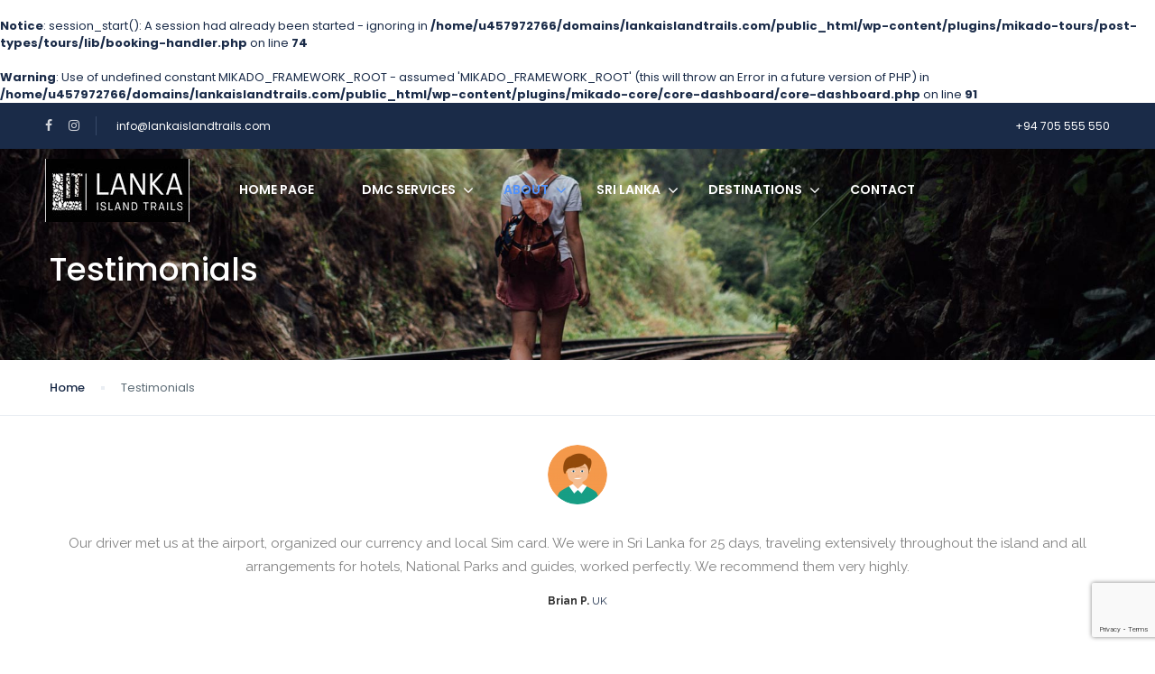

--- FILE ---
content_type: text/html; charset=UTF-8
request_url: https://lankaislandtrails.com/testimonials/
body_size: 41208
content:
<br />
<b>Notice</b>:  session_start(): A session had already been started - ignoring in <b>/home/u457972766/domains/lankaislandtrails.com/public_html/wp-content/plugins/mikado-tours/post-types/tours/lib/booking-handler.php</b> on line <b>74</b><br />
<!DOCTYPE html>
<html lang="en-US" prefix="og: https://ogp.me/ns#">
    <head>
        <meta charset="UTF-8">
        <meta name="viewport" content="width=device-width, height=device-height, initial-scale=1, maximum-scale=2, minimum-scale=1">
        <meta name="theme-color" content="#ed8323"/>
        <meta name="robots" content="follow"/>
        <meta http-equiv="x-ua-compatible" content="IE=edge">
                    <meta name="traveler" content="2.7.8.7"/>          <link rel="profile" href="http://gmpg.org/xfn/11">
        <link rel="pingback" href="https://lankaislandtrails.com/xmlrpc.php">
                <script type="application/javascript">var mkdfToursAjaxURL = "https://lankaislandtrails.com/wp-admin/admin-ajax.php"</script><br />
<b>Warning</b>:  Use of undefined constant MIKADO_FRAMEWORK_ROOT - assumed 'MIKADO_FRAMEWORK_ROOT' (this will throw an Error in a future version of PHP) in <b>/home/u457972766/domains/lankaislandtrails.com/public_html/wp-content/plugins/mikado-core/core-dashboard/core-dashboard.php</b> on line <b>91</b><br />

<!-- Search Engine Optimization by Rank Math PRO - https://rankmath.com/ -->
<title>Testimonials - Lanka Island Trails</title>
<meta name="robots" content="index, follow, max-snippet:-1, max-video-preview:-1, max-image-preview:large"/>
<link rel="canonical" href="https://lankaislandtrails.com/testimonials/" />
<meta property="og:locale" content="en_US" />
<meta property="og:type" content="article" />
<meta property="og:title" content="Testimonials - Lanka Island Trails" />
<meta property="og:url" content="https://lankaislandtrails.com/testimonials/" />
<meta property="og:site_name" content="Lanka Island Trails" />
<meta property="og:updated_time" content="2020-04-22T14:20:39+00:00" />
<meta property="og:image" content="https://lankaislandtrails.com/wp-content/uploads/2020/02/etienne-boulanger-C5yfbvMWxC8-unsplash.jpg" />
<meta property="og:image:secure_url" content="https://lankaislandtrails.com/wp-content/uploads/2020/02/etienne-boulanger-C5yfbvMWxC8-unsplash.jpg" />
<meta property="og:image:width" content="1920" />
<meta property="og:image:height" content="650" />
<meta property="og:image:alt" content="Testimonials" />
<meta property="og:image:type" content="image/jpeg" />
<meta property="article:published_time" content="2020-02-27T22:10:55+00:00" />
<meta property="article:modified_time" content="2020-04-22T14:20:39+00:00" />
<meta name="twitter:card" content="summary_large_image" />
<meta name="twitter:title" content="Testimonials - Lanka Island Trails" />
<meta name="twitter:image" content="https://lankaislandtrails.com/wp-content/uploads/2020/02/etienne-boulanger-C5yfbvMWxC8-unsplash.jpg" />
<meta name="twitter:label1" content="Time to read" />
<meta name="twitter:data1" content="Less than a minute" />
<script type="application/ld+json" class="rank-math-schema-pro">{"@context":"https://schema.org","@graph":[{"@type":["Person","Organization"],"@id":"https://lankaislandtrails.com/#person","name":"Lanka Island Trails"},{"@type":"WebSite","@id":"https://lankaislandtrails.com/#website","url":"https://lankaislandtrails.com","name":"Lanka Island Trails","publisher":{"@id":"https://lankaislandtrails.com/#person"},"inLanguage":"en-US"},{"@type":"ImageObject","@id":"https://lankaislandtrails.com/wp-content/uploads/2020/02/etienne-boulanger-C5yfbvMWxC8-unsplash.jpg","url":"https://lankaislandtrails.com/wp-content/uploads/2020/02/etienne-boulanger-C5yfbvMWxC8-unsplash.jpg","width":"1920","height":"650","inLanguage":"en-US"},{"@type":"WebPage","@id":"https://lankaislandtrails.com/testimonials/#webpage","url":"https://lankaislandtrails.com/testimonials/","name":"Testimonials - Lanka Island Trails","datePublished":"2020-02-27T22:10:55+00:00","dateModified":"2020-04-22T14:20:39+00:00","isPartOf":{"@id":"https://lankaislandtrails.com/#website"},"primaryImageOfPage":{"@id":"https://lankaislandtrails.com/wp-content/uploads/2020/02/etienne-boulanger-C5yfbvMWxC8-unsplash.jpg"},"inLanguage":"en-US"},{"@type":"Person","@id":"https://lankaislandtrails.com/author/lit2020/","name":"LIT2020","url":"https://lankaislandtrails.com/author/lit2020/","image":{"@type":"ImageObject","@id":"https://secure.gravatar.com/avatar/c3125a44c01ab9d8649c2a993487623d?s=96&amp;d=mm&amp;r=g","url":"https://secure.gravatar.com/avatar/c3125a44c01ab9d8649c2a993487623d?s=96&amp;d=mm&amp;r=g","caption":"LIT2020","inLanguage":"en-US"}},{"@type":"Article","headline":"Testimonials - Lanka Island Trails","datePublished":"2020-02-27T22:10:55+00:00","dateModified":"2020-04-22T14:20:39+00:00","author":{"@id":"https://lankaislandtrails.com/author/lit2020/","name":"LIT2020"},"publisher":{"@id":"https://lankaislandtrails.com/#person"},"name":"Testimonials - Lanka Island Trails","@id":"https://lankaislandtrails.com/testimonials/#richSnippet","isPartOf":{"@id":"https://lankaislandtrails.com/testimonials/#webpage"},"image":{"@id":"https://lankaislandtrails.com/wp-content/uploads/2020/02/etienne-boulanger-C5yfbvMWxC8-unsplash.jpg"},"inLanguage":"en-US","mainEntityOfPage":{"@id":"https://lankaislandtrails.com/testimonials/#webpage"}}]}</script>
<!-- /Rank Math WordPress SEO plugin -->

<link rel='dns-prefetch' href='//apis.google.com' />
<link rel='dns-prefetch' href='//maps.googleapis.com' />
<link rel='dns-prefetch' href='//cdn.jsdelivr.net' />
<link rel='dns-prefetch' href='//fonts.googleapis.com' />
<link rel="alternate" type="application/rss+xml" title="Lanka Island Trails &raquo; Feed" href="https://lankaislandtrails.com/feed/" />
<link rel="alternate" type="application/rss+xml" title="Lanka Island Trails &raquo; Comments Feed" href="https://lankaislandtrails.com/comments/feed/" />
<script type="text/javascript">
window._wpemojiSettings = {"baseUrl":"https:\/\/s.w.org\/images\/core\/emoji\/14.0.0\/72x72\/","ext":".png","svgUrl":"https:\/\/s.w.org\/images\/core\/emoji\/14.0.0\/svg\/","svgExt":".svg","source":{"concatemoji":"https:\/\/lankaislandtrails.com\/wp-includes\/js\/wp-emoji-release.min.js"}};
/*! This file is auto-generated */
!function(e,a,t){var n,r,o,i=a.createElement("canvas"),p=i.getContext&&i.getContext("2d");function s(e,t){p.clearRect(0,0,i.width,i.height),p.fillText(e,0,0);e=i.toDataURL();return p.clearRect(0,0,i.width,i.height),p.fillText(t,0,0),e===i.toDataURL()}function c(e){var t=a.createElement("script");t.src=e,t.defer=t.type="text/javascript",a.getElementsByTagName("head")[0].appendChild(t)}for(o=Array("flag","emoji"),t.supports={everything:!0,everythingExceptFlag:!0},r=0;r<o.length;r++)t.supports[o[r]]=function(e){if(p&&p.fillText)switch(p.textBaseline="top",p.font="600 32px Arial",e){case"flag":return s("\ud83c\udff3\ufe0f\u200d\u26a7\ufe0f","\ud83c\udff3\ufe0f\u200b\u26a7\ufe0f")?!1:!s("\ud83c\uddfa\ud83c\uddf3","\ud83c\uddfa\u200b\ud83c\uddf3")&&!s("\ud83c\udff4\udb40\udc67\udb40\udc62\udb40\udc65\udb40\udc6e\udb40\udc67\udb40\udc7f","\ud83c\udff4\u200b\udb40\udc67\u200b\udb40\udc62\u200b\udb40\udc65\u200b\udb40\udc6e\u200b\udb40\udc67\u200b\udb40\udc7f");case"emoji":return!s("\ud83e\udef1\ud83c\udffb\u200d\ud83e\udef2\ud83c\udfff","\ud83e\udef1\ud83c\udffb\u200b\ud83e\udef2\ud83c\udfff")}return!1}(o[r]),t.supports.everything=t.supports.everything&&t.supports[o[r]],"flag"!==o[r]&&(t.supports.everythingExceptFlag=t.supports.everythingExceptFlag&&t.supports[o[r]]);t.supports.everythingExceptFlag=t.supports.everythingExceptFlag&&!t.supports.flag,t.DOMReady=!1,t.readyCallback=function(){t.DOMReady=!0},t.supports.everything||(n=function(){t.readyCallback()},a.addEventListener?(a.addEventListener("DOMContentLoaded",n,!1),e.addEventListener("load",n,!1)):(e.attachEvent("onload",n),a.attachEvent("onreadystatechange",function(){"complete"===a.readyState&&t.readyCallback()})),(e=t.source||{}).concatemoji?c(e.concatemoji):e.wpemoji&&e.twemoji&&(c(e.twemoji),c(e.wpemoji)))}(window,document,window._wpemojiSettings);
</script>
<style type="text/css">
img.wp-smiley,
img.emoji {
	display: inline !important;
	border: none !important;
	box-shadow: none !important;
	height: 1em !important;
	width: 1em !important;
	margin: 0 0.07em !important;
	vertical-align: -0.1em !important;
	background: none !important;
	padding: 0 !important;
}
</style>
	<link rel='stylesheet' id='wp-block-library-css' href='https://lankaislandtrails.com/wp-includes/css/dist/block-library/style.min.css' type='text/css' media='all' />
<link rel='stylesheet' id='classic-theme-styles-css' href='https://lankaislandtrails.com/wp-includes/css/classic-themes.min.css' type='text/css' media='all' />
<style id='global-styles-inline-css' type='text/css'>
body{--wp--preset--color--black: #000000;--wp--preset--color--cyan-bluish-gray: #abb8c3;--wp--preset--color--white: #ffffff;--wp--preset--color--pale-pink: #f78da7;--wp--preset--color--vivid-red: #cf2e2e;--wp--preset--color--luminous-vivid-orange: #ff6900;--wp--preset--color--luminous-vivid-amber: #fcb900;--wp--preset--color--light-green-cyan: #7bdcb5;--wp--preset--color--vivid-green-cyan: #00d084;--wp--preset--color--pale-cyan-blue: #8ed1fc;--wp--preset--color--vivid-cyan-blue: #0693e3;--wp--preset--color--vivid-purple: #9b51e0;--wp--preset--gradient--vivid-cyan-blue-to-vivid-purple: linear-gradient(135deg,rgba(6,147,227,1) 0%,rgb(155,81,224) 100%);--wp--preset--gradient--light-green-cyan-to-vivid-green-cyan: linear-gradient(135deg,rgb(122,220,180) 0%,rgb(0,208,130) 100%);--wp--preset--gradient--luminous-vivid-amber-to-luminous-vivid-orange: linear-gradient(135deg,rgba(252,185,0,1) 0%,rgba(255,105,0,1) 100%);--wp--preset--gradient--luminous-vivid-orange-to-vivid-red: linear-gradient(135deg,rgba(255,105,0,1) 0%,rgb(207,46,46) 100%);--wp--preset--gradient--very-light-gray-to-cyan-bluish-gray: linear-gradient(135deg,rgb(238,238,238) 0%,rgb(169,184,195) 100%);--wp--preset--gradient--cool-to-warm-spectrum: linear-gradient(135deg,rgb(74,234,220) 0%,rgb(151,120,209) 20%,rgb(207,42,186) 40%,rgb(238,44,130) 60%,rgb(251,105,98) 80%,rgb(254,248,76) 100%);--wp--preset--gradient--blush-light-purple: linear-gradient(135deg,rgb(255,206,236) 0%,rgb(152,150,240) 100%);--wp--preset--gradient--blush-bordeaux: linear-gradient(135deg,rgb(254,205,165) 0%,rgb(254,45,45) 50%,rgb(107,0,62) 100%);--wp--preset--gradient--luminous-dusk: linear-gradient(135deg,rgb(255,203,112) 0%,rgb(199,81,192) 50%,rgb(65,88,208) 100%);--wp--preset--gradient--pale-ocean: linear-gradient(135deg,rgb(255,245,203) 0%,rgb(182,227,212) 50%,rgb(51,167,181) 100%);--wp--preset--gradient--electric-grass: linear-gradient(135deg,rgb(202,248,128) 0%,rgb(113,206,126) 100%);--wp--preset--gradient--midnight: linear-gradient(135deg,rgb(2,3,129) 0%,rgb(40,116,252) 100%);--wp--preset--duotone--dark-grayscale: url('#wp-duotone-dark-grayscale');--wp--preset--duotone--grayscale: url('#wp-duotone-grayscale');--wp--preset--duotone--purple-yellow: url('#wp-duotone-purple-yellow');--wp--preset--duotone--blue-red: url('#wp-duotone-blue-red');--wp--preset--duotone--midnight: url('#wp-duotone-midnight');--wp--preset--duotone--magenta-yellow: url('#wp-duotone-magenta-yellow');--wp--preset--duotone--purple-green: url('#wp-duotone-purple-green');--wp--preset--duotone--blue-orange: url('#wp-duotone-blue-orange');--wp--preset--font-size--small: 13px;--wp--preset--font-size--medium: 20px;--wp--preset--font-size--large: 36px;--wp--preset--font-size--x-large: 42px;--wp--preset--spacing--20: 0.44rem;--wp--preset--spacing--30: 0.67rem;--wp--preset--spacing--40: 1rem;--wp--preset--spacing--50: 1.5rem;--wp--preset--spacing--60: 2.25rem;--wp--preset--spacing--70: 3.38rem;--wp--preset--spacing--80: 5.06rem;--wp--preset--shadow--natural: 6px 6px 9px rgba(0, 0, 0, 0.2);--wp--preset--shadow--deep: 12px 12px 50px rgba(0, 0, 0, 0.4);--wp--preset--shadow--sharp: 6px 6px 0px rgba(0, 0, 0, 0.2);--wp--preset--shadow--outlined: 6px 6px 0px -3px rgba(255, 255, 255, 1), 6px 6px rgba(0, 0, 0, 1);--wp--preset--shadow--crisp: 6px 6px 0px rgba(0, 0, 0, 1);}:where(.is-layout-flex){gap: 0.5em;}body .is-layout-flow > .alignleft{float: left;margin-inline-start: 0;margin-inline-end: 2em;}body .is-layout-flow > .alignright{float: right;margin-inline-start: 2em;margin-inline-end: 0;}body .is-layout-flow > .aligncenter{margin-left: auto !important;margin-right: auto !important;}body .is-layout-constrained > .alignleft{float: left;margin-inline-start: 0;margin-inline-end: 2em;}body .is-layout-constrained > .alignright{float: right;margin-inline-start: 2em;margin-inline-end: 0;}body .is-layout-constrained > .aligncenter{margin-left: auto !important;margin-right: auto !important;}body .is-layout-constrained > :where(:not(.alignleft):not(.alignright):not(.alignfull)){max-width: var(--wp--style--global--content-size);margin-left: auto !important;margin-right: auto !important;}body .is-layout-constrained > .alignwide{max-width: var(--wp--style--global--wide-size);}body .is-layout-flex{display: flex;}body .is-layout-flex{flex-wrap: wrap;align-items: center;}body .is-layout-flex > *{margin: 0;}:where(.wp-block-columns.is-layout-flex){gap: 2em;}.has-black-color{color: var(--wp--preset--color--black) !important;}.has-cyan-bluish-gray-color{color: var(--wp--preset--color--cyan-bluish-gray) !important;}.has-white-color{color: var(--wp--preset--color--white) !important;}.has-pale-pink-color{color: var(--wp--preset--color--pale-pink) !important;}.has-vivid-red-color{color: var(--wp--preset--color--vivid-red) !important;}.has-luminous-vivid-orange-color{color: var(--wp--preset--color--luminous-vivid-orange) !important;}.has-luminous-vivid-amber-color{color: var(--wp--preset--color--luminous-vivid-amber) !important;}.has-light-green-cyan-color{color: var(--wp--preset--color--light-green-cyan) !important;}.has-vivid-green-cyan-color{color: var(--wp--preset--color--vivid-green-cyan) !important;}.has-pale-cyan-blue-color{color: var(--wp--preset--color--pale-cyan-blue) !important;}.has-vivid-cyan-blue-color{color: var(--wp--preset--color--vivid-cyan-blue) !important;}.has-vivid-purple-color{color: var(--wp--preset--color--vivid-purple) !important;}.has-black-background-color{background-color: var(--wp--preset--color--black) !important;}.has-cyan-bluish-gray-background-color{background-color: var(--wp--preset--color--cyan-bluish-gray) !important;}.has-white-background-color{background-color: var(--wp--preset--color--white) !important;}.has-pale-pink-background-color{background-color: var(--wp--preset--color--pale-pink) !important;}.has-vivid-red-background-color{background-color: var(--wp--preset--color--vivid-red) !important;}.has-luminous-vivid-orange-background-color{background-color: var(--wp--preset--color--luminous-vivid-orange) !important;}.has-luminous-vivid-amber-background-color{background-color: var(--wp--preset--color--luminous-vivid-amber) !important;}.has-light-green-cyan-background-color{background-color: var(--wp--preset--color--light-green-cyan) !important;}.has-vivid-green-cyan-background-color{background-color: var(--wp--preset--color--vivid-green-cyan) !important;}.has-pale-cyan-blue-background-color{background-color: var(--wp--preset--color--pale-cyan-blue) !important;}.has-vivid-cyan-blue-background-color{background-color: var(--wp--preset--color--vivid-cyan-blue) !important;}.has-vivid-purple-background-color{background-color: var(--wp--preset--color--vivid-purple) !important;}.has-black-border-color{border-color: var(--wp--preset--color--black) !important;}.has-cyan-bluish-gray-border-color{border-color: var(--wp--preset--color--cyan-bluish-gray) !important;}.has-white-border-color{border-color: var(--wp--preset--color--white) !important;}.has-pale-pink-border-color{border-color: var(--wp--preset--color--pale-pink) !important;}.has-vivid-red-border-color{border-color: var(--wp--preset--color--vivid-red) !important;}.has-luminous-vivid-orange-border-color{border-color: var(--wp--preset--color--luminous-vivid-orange) !important;}.has-luminous-vivid-amber-border-color{border-color: var(--wp--preset--color--luminous-vivid-amber) !important;}.has-light-green-cyan-border-color{border-color: var(--wp--preset--color--light-green-cyan) !important;}.has-vivid-green-cyan-border-color{border-color: var(--wp--preset--color--vivid-green-cyan) !important;}.has-pale-cyan-blue-border-color{border-color: var(--wp--preset--color--pale-cyan-blue) !important;}.has-vivid-cyan-blue-border-color{border-color: var(--wp--preset--color--vivid-cyan-blue) !important;}.has-vivid-purple-border-color{border-color: var(--wp--preset--color--vivid-purple) !important;}.has-vivid-cyan-blue-to-vivid-purple-gradient-background{background: var(--wp--preset--gradient--vivid-cyan-blue-to-vivid-purple) !important;}.has-light-green-cyan-to-vivid-green-cyan-gradient-background{background: var(--wp--preset--gradient--light-green-cyan-to-vivid-green-cyan) !important;}.has-luminous-vivid-amber-to-luminous-vivid-orange-gradient-background{background: var(--wp--preset--gradient--luminous-vivid-amber-to-luminous-vivid-orange) !important;}.has-luminous-vivid-orange-to-vivid-red-gradient-background{background: var(--wp--preset--gradient--luminous-vivid-orange-to-vivid-red) !important;}.has-very-light-gray-to-cyan-bluish-gray-gradient-background{background: var(--wp--preset--gradient--very-light-gray-to-cyan-bluish-gray) !important;}.has-cool-to-warm-spectrum-gradient-background{background: var(--wp--preset--gradient--cool-to-warm-spectrum) !important;}.has-blush-light-purple-gradient-background{background: var(--wp--preset--gradient--blush-light-purple) !important;}.has-blush-bordeaux-gradient-background{background: var(--wp--preset--gradient--blush-bordeaux) !important;}.has-luminous-dusk-gradient-background{background: var(--wp--preset--gradient--luminous-dusk) !important;}.has-pale-ocean-gradient-background{background: var(--wp--preset--gradient--pale-ocean) !important;}.has-electric-grass-gradient-background{background: var(--wp--preset--gradient--electric-grass) !important;}.has-midnight-gradient-background{background: var(--wp--preset--gradient--midnight) !important;}.has-small-font-size{font-size: var(--wp--preset--font-size--small) !important;}.has-medium-font-size{font-size: var(--wp--preset--font-size--medium) !important;}.has-large-font-size{font-size: var(--wp--preset--font-size--large) !important;}.has-x-large-font-size{font-size: var(--wp--preset--font-size--x-large) !important;}
.wp-block-navigation a:where(:not(.wp-element-button)){color: inherit;}
:where(.wp-block-columns.is-layout-flex){gap: 2em;}
.wp-block-pullquote{font-size: 1.5em;line-height: 1.6;}
</style>
<link rel='stylesheet' id='contact-form-7-css' href='https://lankaislandtrails.com/wp-content/plugins/contact-form-7/includes/css/styles.css' type='text/css' media='all' />
<link rel='stylesheet' id='collapscore-css-css' href='https://lankaislandtrails.com/wp-content/plugins/jquery-collapse-o-matic/css/core_style.css' type='text/css' media='all' />
<link rel='stylesheet' id='collapseomatic-css-css' href='https://lankaislandtrails.com/wp-content/plugins/jquery-collapse-o-matic/css/light_style.css' type='text/css' media='all' />
<link rel='stylesheet' id='roam-membership-style-css' href='https://lankaislandtrails.com/wp-content/plugins/mikado-membership/assets/css/membership.min.css' type='text/css' media='all' />
<link rel='stylesheet' id='roam-membership-responsive-style-css' href='https://lankaislandtrails.com/wp-content/plugins/mikado-membership/assets/css/membership-responsive.min.css' type='text/css' media='all' />
<link rel='stylesheet' id='roam-tours-style-css' href='https://lankaislandtrails.com/wp-content/plugins/mikado-tours/assets/css/tours.min.css' type='text/css' media='all' />
<link rel='stylesheet' id='roam-tours-responsive-style-css' href='https://lankaislandtrails.com/wp-content/plugins/mikado-tours/assets/css/tours-responsive.min.css' type='text/css' media='all' />
<link rel='stylesheet' id='nouislider-css' href='https://lankaislandtrails.com/wp-content/plugins/mikado-tours/assets/css/nouislider.min.css' type='text/css' media='all' />
<link rel='stylesheet' id='rs-plugin-settings-css' href='https://lankaislandtrails.com/wp-content/plugins/revslider/public/assets/css/rs6.css' type='text/css' media='all' />
<style id='rs-plugin-settings-inline-css' type='text/css'>
#rs-demo-id {}
</style>
<link rel='stylesheet' id='extensive-vc-main-style-css' href='https://lankaislandtrails.com/wp-content/plugins/extensive-vc-addon/assets/css/main.min.css' type='text/css' media='all' />
<link rel='stylesheet' id='ionicons-css' href='https://lankaislandtrails.com/wp-content/plugins/extensive-vc-addon/assets/css/ion-icons/css/ionicons.min.css' type='text/css' media='all' />
<link rel='stylesheet' id='google-font-css-css' href='https://fonts.googleapis.com/css?family=Poppins%3A400%2C500%2C600' type='text/css' media='all' />
<link rel='stylesheet' id='bootstrap-css-css' href='https://lankaislandtrails.com/wp-content/themes/traveler/v2/css/bootstrap.min.css' type='text/css' media='all' />
<link rel='stylesheet' id='helpers-css-css' href='https://lankaislandtrails.com/wp-content/themes/traveler/v2/css/helpers.css' type='text/css' media='all' />
<link rel='stylesheet' id='font-awesome-css-css' href='https://lankaislandtrails.com/wp-content/themes/traveler/v2/css/font-awesome.min.css' type='text/css' media='all' />
<link rel='stylesheet' id='fotorama-css-css' href='https://lankaislandtrails.com/wp-content/themes/traveler/v2/js/fotorama/fotorama.css' type='text/css' media='all' />
<link rel='stylesheet' id='rangeSlider-css-css' href='https://lankaislandtrails.com/wp-content/themes/traveler/v2/js/ion.rangeSlider/css/ion.rangeSlider.css' type='text/css' media='all' />
<link rel='stylesheet' id='rangeSlider-skinHTML5-css-css' href='https://lankaislandtrails.com/wp-content/themes/traveler/v2/js/ion.rangeSlider/css/ion.rangeSlider.skinHTML5.css' type='text/css' media='all' />
<link rel='stylesheet' id='daterangepicker-css-css' href='https://lankaislandtrails.com/wp-content/themes/traveler/v2/js/daterangepicker/daterangepicker.css' type='text/css' media='all' />
<link rel='stylesheet' id='sweetalert2-css-css' href='https://lankaislandtrails.com/wp-content/themes/traveler/v2/css/sweetalert2.css' type='text/css' media='all' />
<link rel='stylesheet' id='select2.min-css-css' href='https://lankaislandtrails.com/wp-content/themes/traveler/v2/css/select2.min.css' type='text/css' media='all' />
<link rel='stylesheet' id='flickity-css-css' href='https://lankaislandtrails.com/wp-content/themes/traveler/v2/css/flickity.css' type='text/css' media='all' />
<link rel='stylesheet' id='magnific-css-css' href='https://lankaislandtrails.com/wp-content/themes/traveler/v2/js/magnific-popup/magnific-popup.css' type='text/css' media='all' />
<link rel='stylesheet' id='owlcarousel-css-css' href='https://lankaislandtrails.com/wp-content/themes/traveler/v2/js/owlcarousel/assets/owl.carousel.min.css' type='text/css' media='all' />
<link rel='stylesheet' id='st-style-css-css' href='https://lankaislandtrails.com/wp-content/themes/traveler/v2/css/style.css' type='text/css' media='all' />
<link rel='stylesheet' id='affilate-css-css' href='https://lankaislandtrails.com/wp-content/themes/traveler/v2/css/affilate.css' type='text/css' media='all' />
<link rel='stylesheet' id='affilate-h-css-css' href='https://lankaislandtrails.com/wp-content/themes/traveler/v2/css/affilate-h.css' type='text/css' media='all' />
<link rel='stylesheet' id='search-result-css-css' href='https://lankaislandtrails.com/wp-content/themes/traveler/v2/css/search_result.css' type='text/css' media='all' />
<link rel='stylesheet' id='st-fix-safari-css-css' href='https://lankaislandtrails.com/wp-content/themes/traveler/v2/css/fsafari.css' type='text/css' media='all' />
<link rel='stylesheet' id='checkout-css-css' href='https://lankaislandtrails.com/wp-content/themes/traveler/v2/css/checkout.css' type='text/css' media='all' />
<link rel='stylesheet' id='partner-page-css-css' href='https://lankaislandtrails.com/wp-content/themes/traveler/v2/css/partner_page.css' type='text/css' media='all' />
<link rel='stylesheet' id='responsive-css-css' href='https://lankaislandtrails.com/wp-content/themes/traveler/v2/css/responsive.css' type='text/css' media='all' />
<link rel='stylesheet' id='mCustomScrollbar-css-css' href='https://cdn.jsdelivr.net/jquery.mcustomscrollbar/3.1.3/jquery.mCustomScrollbar.min.css' type='text/css' media='all' />
<link rel='stylesheet' id='single-tour-css' href='https://lankaislandtrails.com/wp-content/themes/traveler/v2/css/sin-tour.css' type='text/css' media='all' />
<link rel='stylesheet' id='enquire-css-css' href='https://lankaislandtrails.com/wp-content/themes/traveler/v2/css/enquire.css' type='text/css' media='all' />
<link rel='stylesheet' id='select2-css' href='https://lankaislandtrails.com/wp-content/themes/traveler/js/select2/select2.css' type='text/css' media='all' />
<link rel='stylesheet' id='mkdf-core-dashboard-style-css' href='https://lankaislandtrails.com/wp-content/plugins/mikado-core/core-dashboard/assets/css/core-dashboard.min.css' type='text/css' media='all' />
<link rel='stylesheet' id='extensive-vc-google-fonts-css' href='https://fonts.googleapis.com/css?family=Raleway%3A400%2C500%2C600%2C700%2C800%2C900%7CPoppins%3A400%2C700&#038;subset=latin-ext' type='text/css' media='all' />
<link rel='stylesheet' id='js_composer_front-css' href='https://lankaislandtrails.com/wp-content/plugins/js_composer/assets/css/js_composer.min.css' type='text/css' media='all' />
<link rel='stylesheet' id='bsf-Defaults-css' href='https://lankaislandtrails.com/wp-content/uploads/smile_fonts/Defaults/Defaults.css' type='text/css' media='all' />
<script type='text/javascript' id='jquery-core-js-extra'>
/* <![CDATA[ */
var list_location = {"list":"\"\""};
var st_checkout_text = {"without_pp":"Submit Request","with_pp":"Booking Now","validate_form":"Please fill all required fields","error_accept_term":"Please accept our terms and conditions","email_validate":"Email is not valid","adult_price":"Adult","child_price":"Child","infant_price":"Infant","adult":"Adult","child":"Child","infant":"Infant","price":"Price","origin_price":"Origin Price","text_unavailable":"Not Available: "};
var st_params = {"theme_url":"https:\/\/lankaislandtrails.com\/wp-content\/themes\/traveler","site_url":"https:\/\/lankaislandtrails.com","ajax_url":"https:\/\/lankaislandtrails.com\/wp-admin\/admin-ajax.php","loading_url":"https:\/\/lankaislandtrails.com\/wp-admin\/images\/wpspin_light.gif","st_search_nonce":"7da0854ee0","facebook_enable":"on","facbook_app_id":"RBKANUDGJN6KY7WQ","booking_currency_precision":"2","thousand_separator":".","decimal_separator":",","currency_symbol":"\u20ac","currency_position":"left","currency_rtl_support":"off","free_text":"Free","date_format":"dd\/mm\/yyyy","date_format_calendar":"dd\/mm\/yyyy","time_format":"12h","mk_my_location":"https:\/\/lankaislandtrails.com\/wp-content\/themes\/traveler\/img\/my_location.png","locale":"en_US","header_bgr":"","text_refresh":"Refresh","date_fomat":"DD\/MM\/YYYY","text_loading":"Loading...","text_no_more":"No More","weather_api_key":"a82498aa9918914fa4ac5ba584a7e623","no_vacancy":"No vacancies","a_vacancy":"a vacancy","more_vacancy":"vacancies","utm":"https:\/\/shinetheme.com\/utm\/utm.gif","_s":"79a0f88f03","mclusmap":"https:\/\/lankaislandtrails.com\/wp-content\/themes\/traveler\/v2\/images\/icon_map\/ico_gruop_location.svg","icon_contact_map":"https:\/\/lankaislandtrails.com\/wp-content\/themes\/traveler\/v2\/images\/markers\/ico_location_3.png","text_adult":"Adult","text_adults":"Adults","text_child":"Children","text_childs":"Childrens","text_price":"Price","text_origin_price":"Origin Price","text_unavailable":"Not Available ","text_available":"Available ","text_adult_price":"Adult Price ","text_child_price":"Child Price ","text_update":"Update ","token_mapbox":"pk.eyJ1IjoidGhvYWluZ28iLCJhIjoiY2p3dTE4bDFtMDAweTQ5cm5rMXA5anUwMSJ9.RkIx76muBIvcZ5HDb2g0Bw","text_rtl_mapbox":"","st_icon_mapbox":"https:\/\/i.imgur.com\/MK4NUzI.png","text_use_this_media":"Use this media","text_select_image":"Select Image","text_confirm_delete_item":"Are you sure want to delete this item?"};
var st_timezone = {"timezone_string":""};
var st_list_map_params = {"mk_my_location":"https:\/\/lankaislandtrails.com\/wp-content\/themes\/traveler\/img\/my_location.png","text_my_location":"3000 m radius","text_no_result":"No Result","cluster_0":"<div class='cluster cluster-1'>CLUSTER_COUNT<\/div>","cluster_20":"<div class='cluster cluster-2'>CLUSTER_COUNT<\/div>","cluster_50":"<div class='cluster cluster-3'>CLUSTER_COUNT<\/div>","cluster_m1":"https:\/\/lankaislandtrails.com\/wp-content\/themes\/traveler\/img\/map\/m1.png","cluster_m2":"https:\/\/lankaislandtrails.com\/wp-content\/themes\/traveler\/img\/map\/m2.png","cluster_m3":"https:\/\/lankaislandtrails.com\/wp-content\/themes\/traveler\/img\/map\/m3.png","cluster_m4":"https:\/\/lankaislandtrails.com\/wp-content\/themes\/traveler\/img\/map\/m4.png","cluster_m5":"https:\/\/lankaislandtrails.com\/wp-content\/themes\/traveler\/img\/map\/m5.png","icon_full_screen":"https:\/\/lankaislandtrails.com\/wp-content\/themes\/traveler\/v2\/images\/icon_map\/ico_fullscreen.svg","icon_my_location":"https:\/\/lankaislandtrails.com\/wp-content\/themes\/traveler\/v2\/images\/icon_map\/ico_location.svg","icon_my_style":"https:\/\/lankaislandtrails.com\/wp-content\/themes\/traveler\/v2\/images\/icon_map\/ico_view_maps.svg","icon_zoom_out":"https:\/\/lankaislandtrails.com\/wp-content\/themes\/traveler\/v2\/images\/icon_map\/ico_maps_zoom-out.svg","icon_zoom_in":"https:\/\/lankaislandtrails.com\/wp-content\/themes\/traveler\/v2\/images\/icon_map\/ico_maps_zoom_in.svg","icon_close":"https:\/\/lankaislandtrails.com\/wp-content\/themes\/traveler\/v2\/images\/icon_map\/icon_close.svg"};
var st_config_partner = {"text_er_image_format":""};
var st_icon_picker = {"icon_list":["fa-glass","fa-music","fa-search","fa-envelope-o","fa-heart","fa-star","fa-star-o","fa-user","fa-film","fa-th-large","fa-th","fa-th-list","fa-check","fa-remove","fa-close","fa-times","fa-search-plus","fa-search-minus","fa-power-off","fa-signal","fa-gear","fa-cog","fa-trash-o","fa-home","fa-file-o","fa-clock-o","fa-road","fa-download","fa-arrow-circle-o-down","fa-arrow-circle-o-up","fa-inbox","fa-play-circle-o","fa-rotate-right","fa-repeat","fa-refresh","fa-list-alt","fa-lock","fa-flag","fa-headphones","fa-volume-off","fa-volume-down","fa-volume-up","fa-qrcode","fa-barcode","fa-tag","fa-tags","fa-book","fa-bookmark","fa-print","fa-camera","fa-font","fa-bold","fa-italic","fa-text-height","fa-text-width","fa-align-left","fa-align-center","fa-align-right","fa-align-justify","fa-list","fa-dedent","fa-outdent","fa-indent","fa-video-camera","fa-photo","fa-image","fa-picture-o","fa-pencil","fa-map-marker","fa-adjust","fa-tint","fa-edit","fa-pencil-square-o","fa-share-square-o","fa-check-square-o","fa-arrows","fa-step-backward","fa-fast-backward","fa-backward","fa-play","fa-pause","fa-stop","fa-forward","fa-fast-forward","fa-step-forward","fa-eject","fa-chevron-left","fa-chevron-right","fa-plus-circle","fa-minus-circle","fa-times-circle","fa-check-circle","fa-question-circle","fa-info-circle","fa-crosshairs","fa-times-circle-o","fa-check-circle-o","fa-ban","fa-arrow-left","fa-arrow-right","fa-arrow-up","fa-arrow-down","fa-mail-forward","fa-share","fa-expand","fa-compress","fa-plus","fa-minus","fa-asterisk","fa-exclamation-circle","fa-gift","fa-leaf","fa-fire","fa-eye","fa-eye-slash","fa-warning","fa-exclamation-triangle","fa-plane","fa-calendar","fa-random","fa-comment","fa-magnet","fa-chevron-up","fa-chevron-down","fa-retweet","fa-shopping-cart","fa-folder","fa-folder-open","fa-arrows-v","fa-arrows-h","fa-bar-chart-o","fa-bar-chart","fa-twitter-square","fa-facebook-square","fa-camera-retro","fa-key","fa-gears","fa-cogs","fa-comments","fa-thumbs-o-up","fa-thumbs-o-down","fa-star-half","fa-heart-o","fa-sign-out","fa-linkedin-square","fa-thumb-tack","fa-external-link","fa-sign-in","fa-trophy","fa-github-square","fa-upload","fa-lemon-o","fa-phone","fa-square-o","fa-bookmark-o","fa-phone-square","fa-twitter","fa-facebook-f","fa-facebook","fa-github","fa-unlock","fa-credit-card","fa-feed","fa-rss","fa-hdd-o","fa-bullhorn","fa-bell","fa-certificate","fa-hand-o-right","fa-hand-o-left","fa-hand-o-up","fa-hand-o-down","fa-arrow-circle-left","fa-arrow-circle-right","fa-arrow-circle-up","fa-arrow-circle-down","fa-globe","fa-wrench","fa-tasks","fa-filter","fa-briefcase","fa-arrows-alt","fa-group","fa-users","fa-chain","fa-link","fa-cloud","fa-flask","fa-cut","fa-scissors","fa-copy","fa-files-o","fa-paperclip","fa-save","fa-floppy-o","fa-square","fa-navicon","fa-reorder","fa-bars","fa-list-ul","fa-list-ol","fa-strikethrough","fa-underline","fa-table","fa-magic","fa-truck","fa-pinterest","fa-pinterest-square","fa-google-plus-square","fa-google-plus","fa-money","fa-caret-down","fa-caret-up","fa-caret-left","fa-caret-right","fa-columns","fa-unsorted","fa-sort","fa-sort-down","fa-sort-desc","fa-sort-up","fa-sort-asc","fa-envelope","fa-linkedin","fa-rotate-left","fa-undo","fa-legal","fa-gavel","fa-dashboard","fa-tachometer","fa-comment-o","fa-comments-o","fa-flash","fa-bolt","fa-sitemap","fa-umbrella","fa-paste","fa-clipboard","fa-lightbulb-o","fa-exchange","fa-cloud-download","fa-cloud-upload","fa-user-md","fa-stethoscope","fa-suitcase","fa-bell-o","fa-coffee","fa-cutlery","fa-file-text-o","fa-building-o","fa-hospital-o","fa-ambulance","fa-medkit","fa-fighter-jet","fa-beer","fa-h-square","fa-plus-square","fa-angle-double-left","fa-angle-double-right","fa-angle-double-up","fa-angle-double-down","fa-angle-left","fa-angle-right","fa-angle-up","fa-angle-down","fa-desktop","fa-laptop","fa-tablet","fa-mobile-phone","fa-mobile","fa-circle-o","fa-quote-left","fa-quote-right","fa-spinner","fa-circle","fa-mail-reply","fa-reply","fa-github-alt","fa-folder-o","fa-folder-open-o","fa-smile-o","fa-frown-o","fa-meh-o","fa-gamepad","fa-keyboard-o","fa-flag-o","fa-flag-checkered","fa-terminal","fa-code","fa-mail-reply-all","fa-reply-all","fa-star-half-empty","fa-star-half-full","fa-star-half-o","fa-location-arrow","fa-crop","fa-code-fork","fa-unlink","fa-chain-broken","fa-question","fa-info","fa-exclamation","fa-superscript","fa-subscript","fa-eraser","fa-puzzle-piece","fa-microphone","fa-microphone-slash","fa-shield","fa-calendar-o","fa-fire-extinguisher","fa-rocket","fa-maxcdn","fa-chevron-circle-left","fa-chevron-circle-right","fa-chevron-circle-up","fa-chevron-circle-down","fa-html5","fa-css3","fa-anchor","fa-unlock-alt","fa-bullseye","fa-ellipsis-h","fa-ellipsis-v","fa-rss-square","fa-play-circle","fa-ticket","fa-minus-square","fa-minus-square-o","fa-level-up","fa-level-down","fa-check-square","fa-pencil-square","fa-external-link-square","fa-share-square","fa-compass","fa-toggle-down","fa-caret-square-o-down","fa-toggle-up","fa-caret-square-o-up","fa-toggle-right","fa-caret-square-o-right","fa-euro","fa-eur","fa-gbp","fa-dollar","fa-usd","fa-rupee","fa-inr","fa-cny","fa-rmb","fa-yen","fa-jpy","fa-ruble","fa-rouble","fa-rub","fa-won","fa-krw","fa-bitcoin","fa-btc","fa-file","fa-file-text","fa-sort-alpha-asc","fa-sort-alpha-desc","fa-sort-amount-asc","fa-sort-amount-desc","fa-sort-numeric-asc","fa-sort-numeric-desc","fa-thumbs-up","fa-thumbs-down","fa-youtube-square","fa-youtube","fa-xing","fa-xing-square","fa-youtube-play","fa-dropbox","fa-stack-overflow","fa-instagram","fa-flickr","fa-adn","fa-bitbucket","fa-bitbucket-square","fa-tumblr","fa-tumblr-square","fa-long-arrow-down","fa-long-arrow-up","fa-long-arrow-left","fa-long-arrow-right","fa-apple","fa-windows","fa-android","fa-linux","fa-dribbble","fa-skype","fa-foursquare","fa-trello","fa-female","fa-male","fa-gittip","fa-gratipay","fa-sun-o","fa-moon-o","fa-archive","fa-bug","fa-vk","fa-weibo","fa-renren","fa-pagelines","fa-stack-exchange","fa-arrow-circle-o-right","fa-arrow-circle-o-left","fa-toggle-left","fa-caret-square-o-left","fa-dot-circle-o","fa-wheelchair","fa-vimeo-square","fa-turkish-lira","fa-try","fa-plus-square-o","fa-space-shuttle","fa-slack","fa-envelope-square","fa-wordpress","fa-openid","fa-institution","fa-bank","fa-university","fa-mortar-board","fa-graduation-cap","fa-yahoo","fa-google","fa-reddit","fa-reddit-square","fa-stumbleupon-circle","fa-stumbleupon","fa-delicious","fa-digg","fa-pied-piper","fa-pied-piper-alt","fa-drupal","fa-joomla","fa-language","fa-fax","fa-building","fa-child","fa-paw","fa-spoon","fa-cube","fa-cubes","fa-behance","fa-behance-square","fa-steam","fa-steam-square","fa-recycle","fa-automobile","fa-car","fa-cab","fa-taxi","fa-tree","fa-spotify","fa-deviantart","fa-soundcloud","fa-database","fa-file-pdf-o","fa-file-word-o","fa-file-excel-o","fa-file-powerpoint-o","fa-file-photo-o","fa-file-picture-o","fa-file-image-o","fa-file-zip-o","fa-file-archive-o","fa-file-sound-o","fa-file-audio-o","fa-file-movie-o","fa-file-video-o","fa-file-code-o","fa-vine","fa-codepen","fa-jsfiddle","fa-life-bouy","fa-life-buoy","fa-life-saver","fa-support","fa-life-ring","fa-circle-o-notch","fa-ra","fa-rebel","fa-ge","fa-empire","fa-git-square","fa-git","fa-y-combinator-square","fa-yc-square","fa-hacker-news","fa-tencent-weibo","fa-qq","fa-wechat","fa-weixin","fa-send","fa-paper-plane","fa-send-o","fa-paper-plane-o","fa-history","fa-circle-thin","fa-header","fa-paragraph","fa-sliders","fa-share-alt","fa-share-alt-square","fa-bomb","fa-soccer-ball-o","fa-futbol-o","fa-tty","fa-binoculars","fa-plug","fa-slideshare","fa-twitch","fa-yelp","fa-newspaper-o","fa-wifi","fa-calculator","fa-paypal","fa-google-wallet","fa-cc-visa","fa-cc-mastercard","fa-cc-discover","fa-cc-amex","fa-cc-paypal","fa-cc-stripe","fa-bell-slash","fa-bell-slash-o","fa-trash","fa-copyright","fa-at","fa-eyedropper","fa-paint-brush","fa-birthday-cake","fa-area-chart","fa-pie-chart","fa-line-chart","fa-lastfm","fa-lastfm-square","fa-toggle-off","fa-toggle-on","fa-bicycle","fa-bus","fa-ioxhost","fa-angellist","fa-cc","fa-shekel","fa-sheqel","fa-ils","fa-meanpath","fa-buysellads","fa-connectdevelop","fa-dashcube","fa-forumbee","fa-leanpub","fa-sellsy","fa-shirtsinbulk","fa-simplybuilt","fa-skyatlas","fa-cart-plus","fa-cart-arrow-down","fa-diamond","fa-ship","fa-user-secret","fa-motorcycle","fa-street-view","fa-heartbeat","fa-venus","fa-mars","fa-mercury","fa-intersex","fa-transgender","fa-transgender-alt","fa-venus-double","fa-mars-double","fa-venus-mars","fa-mars-stroke","fa-mars-stroke-v","fa-mars-stroke-h","fa-neuter","fa-genderless","fa-facebook-official","fa-pinterest-p","fa-whatsapp","fa-server","fa-user-plus","fa-user-times","fa-hotel","fa-bed","fa-viacoin","fa-train","fa-subway","fa-medium","fa-yc","fa-y-combinator","fa-optin-monster","fa-opencart","fa-expeditedssl","fa-battery-4","fa-battery-full","fa-battery-3","fa-battery-three-quarters","fa-battery-2","fa-battery-half","fa-battery-1","fa-battery-quarter","fa-battery-0","fa-battery-empty","fa-mouse-pointer","fa-i-cursor","fa-object-group","fa-object-ungroup","fa-sticky-note","fa-sticky-note-o","fa-cc-jcb","fa-cc-diners-club","fa-clone","fa-balance-scale","fa-hourglass-o","fa-hourglass-1","fa-hourglass-start","fa-hourglass-2","fa-hourglass-half","fa-hourglass-3","fa-hourglass-end","fa-hourglass","fa-hand-grab-o","fa-hand-rock-o","fa-hand-stop-o","fa-hand-paper-o","fa-hand-scissors-o","fa-hand-lizard-o","fa-hand-spock-o","fa-hand-pointer-o","fa-hand-peace-o","fa-trademark","fa-registered","fa-creative-commons","fa-gg","fa-gg-circle","fa-tripadvisor","fa-odnoklassniki","fa-odnoklassniki-square","fa-get-pocket","fa-wikipedia-w","fa-safari","fa-chrome","fa-firefox","fa-opera","fa-internet-explorer","fa-tv","fa-television","fa-contao","fa-500px","fa-amazon","fa-calendar-plus-o","fa-calendar-minus-o","fa-calendar-times-o","fa-calendar-check-o","fa-industry","fa-map-pin","fa-map-signs","fa-map-o","fa-map","fa-commenting","fa-commenting-o","fa-houzz","fa-vimeo","fa-black-tie","fa-fonticons","fa-reddit-alien","fa-edge","fa-credit-card-alt","fa-codiepie","fa-modx","fa-fort-awesome","fa-usb","fa-product-hunt","fa-mixcloud","fa-scribd","fa-pause-circle","fa-pause-circle-o","fa-stop-circle","fa-stop-circle-o","fa-shopping-bag","fa-shopping-basket","fa-hashtag","fa-bluetooth","fa-bluetooth-b","fa-percent","fa-gitlab","fa-wpbeginner","fa-wpforms","fa-envira","fa-universal-access","fa-wheelchair-alt","fa-question-circle-o","fa-blind","fa-audio-description","fa-volume-control-phone","fa-braille","fa-assistive-listening-systems","fa-asl-interpreting","fa-american-sign-language-interpreting","fa-deafness","fa-hard-of-hearing","fa-deaf","fa-glide","fa-glide-g","fa-signing","fa-sign-language","fa-low-vision","fa-viadeo","fa-viadeo-square","fa-snapchat","fa-snapchat-ghost","fa-snapchat-square"]};
var st_timezone = {"timezone_string":""};
var st_social_params = {"google_client_id":"RBKANUDGJN6KY7WQ"};
/* ]]> */
</script>
<script type='text/javascript' src='https://lankaislandtrails.com/wp-includes/js/jquery/jquery.min.js' id='jquery-core-js'></script>
<script type='text/javascript' src='https://lankaislandtrails.com/wp-includes/js/jquery/jquery-migrate.min.js' id='jquery-migrate-js'></script>
<script type='text/javascript' src='https://apis.google.com/js/platform.js' id='roam-membership-google-plus-api-js'></script>
<script type='text/javascript' src='https://lankaislandtrails.com/wp-content/plugins/revslider/public/assets/js/revolution.tools.min.js' id='tp-tools-js'></script>
<script type='text/javascript' src='https://lankaislandtrails.com/wp-content/plugins/revslider/public/assets/js/rs6.min.js' id='revmin-js'></script>
<script type='text/javascript' src='https://maps.googleapis.com/maps/api/js?libraries=places&#038;key=AIzaSyAbiWD8crgFpYN8GEeaL6Qjg0lTpFJgmuk' id='map-js'></script>
<script type='text/javascript' src='https://lankaislandtrails.com/wp-content/themes/traveler/v2/js/magnific-popup/jquery.magnific-popup.min.js' id='magnific-js-js'></script>
<script type='text/javascript' src='https://apis.google.com/js/api:client.js' id='google-api-js'></script>
<link rel="https://api.w.org/" href="https://lankaislandtrails.com/wp-json/" /><link rel="alternate" type="application/json" href="https://lankaislandtrails.com/wp-json/wp/v2/pages/10194" /><link rel="EditURI" type="application/rsd+xml" title="RSD" href="https://lankaislandtrails.com/xmlrpc.php?rsd" />
<link rel="wlwmanifest" type="application/wlwmanifest+xml" href="https://lankaislandtrails.com/wp-includes/wlwmanifest.xml" />
<meta name="generator" content="WordPress 6.2.8" />
<link rel='shortlink' href='https://lankaislandtrails.com/?p=10194' />
<link rel="alternate" type="application/json+oembed" href="https://lankaislandtrails.com/wp-json/oembed/1.0/embed?url=https%3A%2F%2Flankaislandtrails.com%2Ftestimonials%2F" />
<link rel="alternate" type="text/xml+oembed" href="https://lankaislandtrails.com/wp-json/oembed/1.0/embed?url=https%3A%2F%2Flankaislandtrails.com%2Ftestimonials%2F&#038;format=xml" />
<link rel="icon"  type="image/jpg"  href="http://lankaislandtrails.com/wp-content/uploads/2017/08/untitled-1-copy1.jpg"><style type="text/css">.recentcomments a{display:inline !important;padding:0 !important;margin:0 !important;}</style>                <style type="text/css">.recentcomments a{display:inline !important;padding:0 !important;margin:0 !important;}</style>
            <meta name="generator" content="Powered by WPBakery Page Builder - drag and drop page builder for WordPress."/>
<meta name="generator" content="Powered by Slider Revolution 6.1.5 - responsive, Mobile-Friendly Slider Plugin for WordPress with comfortable drag and drop interface." />

        <!-- Custom_css.php-->
        <style id="st_custom_css_php">
            #calendar-add-starttime span{
background: #ed8323}

#setting_inventory .fn-gantt .fn-label .inventory-edit-room-number{
color: #ed8323;
}
#st_stripe_card_cvc.is-focused,
#st_stripe_card_expiry.is-focused,
#st_stripe_card_number.is-focused{
border-color: #ed8323;
}

.st-inbox-body .inbox-navigation ul li a {
border: 1px solid #ed8323;
color: #ed8323;
}
.st-inbox-body .inbox-navigation ul li a:hover {
background: #ed8323;
}

.map_type .st-map-type{
background-color: #ed8323;
}
#gmap-control{
background-color: #ed8323;
}
.gmapzoomminus , .gmapzoomplus{
background-color: #ed8323;
}

.sort_icon .active,
.woocommerce-ordering .sort_icon a.active{
color:#ed8323;
cursor: default;
}
.package-info-wrapper .icon-group i:not(".fa-star"):not(".fa-star-o"){
   color:#ed8323;
}
a,
a:hover,
.list-category > li > a:hover,
.pagination > li > a,
.top-user-area .top-user-area-list > li > a:hover,
.sidebar-widget.widget_archive ul> li > a:hover,
.sidebar-widget.widget_categories ul> li > a:hover,
.comment-form .add_rating,
.booking-item-reviews > li .booking-item-review-content .booking-item-review-expand span,
.form-group.form-group-focus .input-icon.input-icon-hightlight,
.booking-item-payment .booking-item-rating-stars .fa-star,
.booking-item-raiting-summary-list > li .booking-item-rating-stars,
.woocommerce .woocommerce-breadcrumb .last,
.product-categories li.current-cat:before,
.product-categories li.current-cat-parent:before,
.product-categories li.current-cat>a,
.product-categories li.current-cat>span,
.woocommerce .star-rating span:before,
.woocommerce ul.products li.product .price,
.woocommerce .woocommerce_paging a,
.woocommerce .product_list_widget ins .amount,
#location_header_static i,
.booking-item-reviews > li .booking-item-rating-stars,
.booking-item-payment .booking-item-rating-stars .fa-star-half-o,
#top_toolbar .top_bar_social:hover,
.woocommerce .woocommerce-message:before,.woocommerce .woocommerce-info:before,
.vc_tta-color-grey.vc_tta-style-classic .vc_tta-tab > a,
.booking-item-rating .booking-item-rating-stars ,
body .box-icon-border.box-icon-white:hover,body  [class^="box-icon-border"].box-icon-white:hover,body  [class*=" box-icon-border"].box-icon-white:hover,body  .box-icon-border.box-icon-to-white:hover:hover,body  [class^="box-icon-border"].box-icon-to-white:hover:hover,body  [class*=" box-icon-border"].box-icon-to-white:hover:hover,
#main-footer .text-color,
.change_same_location:focus,
ul.slimmenu.slimmenu-collapsed li ul li a,
ul.slimmenu.collapsed li ul li a,
.st_category_header h4,.st_tour_box_style ul a.text-darken:hover,
.st_accordion.st_tour_ver .panel-default > .panel-heading,
.st_social.style2 >a:hover,
.color-main,.main-color
{
color:#ed8323}
body .st_tour_grid .text-color,body .color-text,
body .st_tour_grid .text-color-hover:hover,body .st_tour_grid .color-text-hover:hover,body .st_tour_grid .text-darken.text-color-hover:hover,body .st_tour_grid .text-darken.color-text-hover:hover,
body .st_tour_list .text-color,body .color-text,
body .st_tour_list .text-color-hover:hover,body .st_tour_list .color-text-hover:hover,body .st_tour_list .text-darken.text-color-hover:hover,body .st_tour_list .text-darken.color-text-hover:hover
{
color:#ed8323}
.share ul li a:hover{
color:#ed8323!important;
}

    .vc_tta-color-grey.vc_tta-style-classic .vc_tta-tab > a {
         color: #ed8323 !important;
    }


header#main-header,
.btn-primary,
.post .post-header,
.top-user-area .top-user-area-list > li.top-user-area-avatar > a:hover > img,

.booking-item:hover, .booking-item.active,
.booking-item-dates-change:hover,
.btn-group-select-num >.btn.active, .btn-group-select-num >.btn.active:hover,
.btn-primary:hover,
.booking-item-features > li:hover > i,
.form-control:active,
.form-control:focus,
.fotorama__thumb-border,
.sticky-wrapper.is-sticky .main_menu_wrap,
.woocommerce form .form-row.woocommerce-validated .select2-container,
.woocommerce form .form-row.woocommerce-validated input.input-text,
.woocommerce form .form-row.woocommerce-validated select,
.btn-primary:focus
{
border-color:#ed8323;
}
#menu1 {
  border-bottom: 2px solid #ed8323;
}
ul.slimmenu li>ul.mega-menu{
background-color: #ffffff;
}

ul.slimmenu li>ul.mega-menu li a,
ul.slimmenu li>ul.mega-menu li,
ul.slimmenu li>ul.mega-menu h1,
ul.slimmenu li>ul.mega-menu h2,
ul.slimmenu li>ul.mega-menu h3,
ul.slimmenu li>ul.mega-menu h4,
ul.slimmenu li>ul.mega-menu h5,
ul.slimmenu li>ul.mega-menu h6,
ul.slimmenu li>ul.mega-menu p,
ul.slimmenu li>ul.mega-menu div{
color: #333333;
}

.woocommerce .woocommerce-message,.woocommerce .woocommerce-info {
  border-top-color:  #ed8323;

}
.main-bgr,.bgr-main,
.main-bgr-hover:hover,.bgr-main-hover:hover,
.pagination > li > a.current, .pagination > li > a.current:hover,
.btn-primary,input.btn-primary:focus,input.btn-primary,
ul.slimmenu li.active > a, ul.slimmenu li:hover > a,
.nav-drop > .nav-drop-menu > li > a:hover,
.btn-group-select-num >.btn.active, .btn-group-select-num >.btn.active:hover,
.btn-primary:hover,
.pagination > li.active > a, .pagination > li.active > a:hover,
.box-icon, [class^="box-icon-"], [class*=" box-icon-"]:not(.box-icon-white):not(.box-icon-border-dashed):not(.box-icon-border),
.booking-item-raiting-list > li > div.booking-item-raiting-list-bar > div, .booking-item-raiting-summary-list > li > div.booking-item-raiting-list-bar > div,
.irs-bar,
.nav-pills > li.active > a,
.search-tabs-bg > .tabbable > .nav-tabs > li.active > a,
.search-tabs-bg > .tabbable > .nav-tabs > li > a:hover > .fa,
.irs-slider,
.post-link,
.hover-img .hover-title, .hover-img [class^="hover-title-"], .hover-img [class*=" hover-title-"],
.post-link:hover,
#gotop:hover,
.shop-widget-title,
.woocommerce ul.products li.product .add_to_cart_button,
.woocommerce .widget_price_filter .ui-slider .ui-slider-handle,
.woocommerce .widget_price_filter .price_slider_wrapper .ui-widget-content,
.woocommerce .widget_price_filter .ui-slider .ui-slider-range,
.sidebar_section_title,
.shop_reset_filter:hover,
.woocommerce .woocommerce_paging a:hover,
.pagination .page-numbers.current,
.pagination .page-numbers.current:hover,
.woocommerce #respond input#submit.alt, .woocommerce a.button.alt, .woocommerce button.button.alt, .woocommerce input.button.alt,
.woocommerce #respond input#submit.alt:hover, .woocommerce a.button.alt:hover, .woocommerce button.button.alt:hover, .woocommerce input.button.alt:hover,
.chosen-container .chosen-results li.highlighted,
#taSignIn,
.grid_hotel_room .grid , 
.grid_hotel_room .grid figure,
figure.effect-layla,
.st-page-sidebar-new .page-sidebar-menu .sub-menu.item .active > a,.st-page-sidebar-new .page-sidebar-menu > li.active > a,
.single-location .search-tabs-bg .tabbable .nav-tabs > li.active a  ,
.single-location .search-tabs-bg .tabbable .nav-tabs > li:hover a ,
.single-location .search-tabs-bg .tabbable .nav-tabs > li a:hover,
ul.slimmenu.collapsed li .sub-toggle,
ul.slimmenu.collapsed li ul li a:hover,
.end2,.end1,
body #gotop.go_top_tour_box,
.st_tab.st_tour_ver .nav-tabs>li.active>a,.st_tab.st_tour_ver .nav-tabs>li.active::before,
.st_accordion.st_tour_ver>.panel>.panel-heading>.panel-title>a[aria-expanded=true],
.st_social.style1 >a:hover,
.st_list_partner_nav .fa:hover,
.st_tour_grid .fotorama__arr,.st_tour_grid .fotorama__video-close,.st_tour_grid .fotorama__fullscreen-icon,
.st_tour_list .fotorama__arr,.st_tour_list .fotorama__video-close,.st_tour_list .fotorama__fullscreen-icon,
.st_tour_ver .div_review_half
{
    background:#ed8323 ;
    border-color: #ed8323 ;
}
.calendar-content .fc-state-default, .calendar-content .fc-toolbar, .calendar-content.fc-unthemed .btn.btn-available:hover , .calendar-content.fc-unthemed .st-active .btn.btn-available, .calendar-content.fc-unthemed .btn.btn-available.selected, .calendar-starttime-content .fc-state-default, .calendar-starttime-content .fc-toolbar, .calendar-starttime-content.fc-unthemed .btn.btn-available:hover , .calendar-starttime-content.fc-unthemed .st-active .btn.btn-available, .calendar-starttime-content.fc-unthemed .btn.btn-available.selected {
  background-color:#ed8323 !important;
}
.calendar-content.fc-unthemed .fc-basic-view .fc-head, .calendar-starttime-content.fc-unthemed .fc-basic-view .fc-head{ color:  #ed8323 !important; }
.calendar-content.fc-unthemed .btn.btn-available:hover , .calendar-starttime-content.fc-unthemed .btn.btn-available:hover, .datepicker table tr td.active:hover, .datepicker table tr td.active:hover:hover, .datepicker table tr td.active.disabled:hover, .datepicker table tr td.active.disabled:hover:hover, .datepicker table tr td.active:focus, .datepicker table tr td.active:hover:focus, .datepicker table tr td.active.disabled:focus, .datepicker table tr td.active.disabled:hover:focus, .datepicker table tr td.active:active, .datepicker table tr td.active:hover:active, .datepicker table tr td.active.disabled:active, .datepicker table tr td.active.disabled:hover:active, .datepicker table tr td.active.active, .datepicker table tr td.active:hover.active, .datepicker table tr td.active.disabled.active, .datepicker table tr td.active.disabled:hover.active, .open .dropdown-toggle.datepicker table tr td.active, .open .dropdown-toggle.datepicker table tr td.active:hover, .open .dropdown-toggle.datepicker table tr td.active.disabled, .open .dropdown-toggle.datepicker table tr td.active.disabled:hover,
.calendar-content.fc-unthemed .st-active button.next_month,
.calendar-starttime-content.fc-unthemed .st-active button.next_month,
.calendar-content.fc-unthemed .btn.btn-available:not(.next_month):hover,
.calendar-starttime-content.fc-unthemed .btn.btn-available:not(.next_month):hover
{
  background-color:#ed8323 !important;
  border-color: #ed8323;
}
.tagcloud a{
    background-color:#ed8323 !important;
    color: #ed8323 !important;
}
.datepicker table tr td.today:before, .datepicker table tr td.today:hover:before, .datepicker table tr td.today.disabled:before, .datepicker table tr td.today.disabled:hover:before{
border-bottom-color: #ed8323;
}
.box-icon:hover, [class^="box-icon-"]:hover, [class*=" box-icon-"]:hover
{
background:rgba(237,131,35,0.7);
}

.woocommerce #respond input#submit.alt.disabled, .woocommerce #respond input#submit.alt.disabled:hover, .woocommerce #respond input#submit.alt:disabled, .woocommerce #respond input#submit.alt:disabled:hover, .woocommerce #respond input#submit.alt:disabled[disabled], .woocommerce #respond input#submit.alt:disabled[disabled]:hover, .woocommerce a.button.alt.disabled, .woocommerce a.button.alt.disabled:hover, .woocommerce a.button.alt:disabled, .woocommerce a.button.alt:disabled:hover, .woocommerce a.button.alt:disabled[disabled], .woocommerce a.button.alt:disabled[disabled]:hover, .woocommerce button.button.alt.disabled, .woocommerce button.button.alt.disabled:hover, .woocommerce button.button.alt:disabled, .woocommerce button.button.alt:disabled:hover, .woocommerce button.button.alt:disabled[disabled], .woocommerce button.button.alt:disabled[disabled]:hover, .woocommerce input.button.alt.disabled, .woocommerce input.button.alt.disabled:hover, .woocommerce input.button.alt:disabled, .woocommerce input.button.alt:disabled:hover, .woocommerce input.button.alt:disabled[disabled], .woocommerce input.button.alt:disabled[disabled]:hover
{
    background:rgba(237,131,35,0.7);
}
.booking-item-reviews > li .booking-item-review-person-avatar:hover
{
-webkit-box-shadow: 0 0 0 2px #ed8323;
box-shadow: 0 0 0 2px #ed8323;
}
#main-header ul.slimmenu li.current-menu-item > a, #main-header ul.slimmenu li:hover > a,
#main-header .menu .current-menu-ancestor >a,
#main-header .product-info-hide .product-btn:hover,
.menu-style-2 ul.slimmenu li.current-menu-item > a, .menu-style-2 ul.slimmenu li:hover > a, .menu-style-2 .menu .current-menu-ancestor > a, .menu-style-2 .product-info-hide .product-btn:hover
{
background:#ed8323;
color:white;
}

#main-header .menu .current-menu-item > a
{
background:#ed8323 !important;
color:white !important;
}

.i-check.checked, .i-radio.checked
{

border-color: #ed8323;
background: #ed8323;
}
.box-icon-border, [class^="box-icon-border"], [class*=" box-icon-border"]{
    border-color: #ed8323;
    color: #ed8323;
}
.box-icon-border:hover, [class^="box-icon-border"]:hover, [class*=" box-icon-border"]:hover{
background-color:#ed8323;
}
.border-main, .i-check.hover, .i-radio.hover,.st_list_partner_nav .fa
{
border-color: #ed8323;
}
.owl-controls .owl-buttons div:hover
{

    background: #ed8323;
    -webkit-box-shadow: 0 0 0 1px #ed8323;
    box-shadow: 0 0 0 1px #ed8323;
}

.irs-diapason{

background: #ed8323;
}
ul.slimmenu.slimmenu-collapsed li .slimmenu-sub-collapser {
 background:#ed8323}

    .calendar-content .fc-toolbar,
.calendar-starttime-content .fc-toolbar{
    background-color: #ed8323;
    margin: 0;
    }
    .calendar-content.fc-unthemed .fc-basic-view .fc-head ,
.calendar-starttime-content.fc-unthemed .fc-basic-view .fc-head {
    color: #ed8323;
    }

    .calendar-content.fc-unthemed .btn.btn-available_allow_fist:hover::before,
.calendar-starttime-content.fc-unthemed .btn.btn-available_allow_fist:hover::before{
    border-color: #ed8323 #ccc #ccc #ed8323;
    }
    .calendar-content.fc-unthemed .btn.btn-available_allow_last:hover::before,
.calendar-starttime-content.fc-unthemed .btn.btn-available_allow_last:hover::before {
    border-color: #ccc #ed8323 #ed8323 #ccc;

    }

.st-hotel-map-gallery .on_the_map .btn-on-map.active:hover {
background: #ed8323;
}
.st-hotel-map-gallery .review-price .review {
background: #ed8323;
}
.st-hotel-map-gallery .review-price .review:after {
border-bottom: 10px solid #ed8323;
}
.st-hotel-map-gallery .review-price .review-stars .active-half i:before {
color: #ed8323;
}
.st-hotel-map-gallery .review-price .review-stars .active i:before {
color: #ed8323;
}
.accommodation-gallery .caption-star .hotel-star {
color: #ed8323;
}
.st-hotel-title-address .location {
color: #ed8323;
}
.st-review-score-list .list_review li .score {
color: #ed8323;
}
.st-hotel-tabs-content .nav-tabs > li > a:hover {
color: #ed8323;
}
.st-hotel-tabs-content .nav-tabs > li.active > a {
color: #ed8323;
}
.st-more-info.style-2 .icon {
color: #ed8323;
}
.st-list ul li:before {
border: 1px solid #ed8323;
}
.tab-amenities .amenities-left .amenity .title i,
.tab-amenities .amenities-right .amenity .title i {
color: #ed8323;
}
.single-st_hotel .content-policies .service-content-section .service-detail-item .service-detail-content .enforced_red {
color: #ed8323;
}
.single-st_hotel .content-price-payment .service-content-section .service-detail-item .service-detail-content .enforced_red {
color: #ed8323;
}
.single-st_hotel .content-price-payment .service-content-section .service-detail-item .service-detail-content ul li:before {
border: 1px solid #ed8323;
}

.single-st_hotel a.check_availability:hover span {
background-color: #ed8323;
}
.single-st_hotel #check_availability .contact .caption .content,
.single-st_hotel #check_availability .contact .caption a {
color: #ed8323;
}
.single-st_hotel .hotel-item-1 .caption-content .location {
color: #ed8323;
}
.single-st_hotel .hotel-item-1 .caption-content .price .item {
font-weight: 700;
}
.single-st_hotel .hotel-item-1 .caption-content .price .onsale {
color: #ed8323;
}
.single-st_hotel .hotel-item-1 .caption-content .book-now:hover {
background: #ed8323;
border-color: #ed8323;
}
.single-st_hotel .hotel-item-1:hover .caption-content .title a {
color: #ed8323;
}

.tab-inner-gallery .popup-gallery-image:hover:before, .tab-inner-gallery .popup-gallery-image:hover:after, .tab-inner-gallery .popup-gallery-image:hover {
border-color: #ed8323;
}

.st_hotel_contact_info .contact .caption .content,
.st_hotel_contact_info .contact .caption a {
color:  #ed8323;
}

.booking-item-raiting-summary-list.stats-list-select > li .booking-item-rating-stars > li.selected {
color: #ed8323;
}

@media (max-width: 992px) {
.menu-style-1 ul.slimmenu li a .sub-toggle,
.menu-style-2 ul.slimmenu li a .sub-toggle{
background: #ed8323 !important;
}
}


    .booking-item-rating .fa ,
    .booking-item.booking-item-small .booking-item-rating-stars,
    .comment-form .add_rating,
    .booking-item-payment .booking-item-rating-stars .fa-star,
    .st-item-rating .fa,
    li  .fa-star , li  .fa-star-o , li  .fa-star-half-o{
    color:#ed8323    }
.feature_class{
 background: #19A1E5;
}
.feature_class::before {
   border-color: #19A1E5 #19A1E5 transparent transparent;
}
.feature_class::after {
    border-color: #19A1E5 transparent #19A1E5 #19A1E5;
}
.featured_single .feature_class::before{
   border-color: transparent #19A1E5 transparent transparent;
}
.item-nearby .st_featured::before {
    border-color: transparent transparent #19A1E5 #19A1E5;
}
.item-nearby .st_featured::after {
   border-color: #19A1E5 #19A1E5 #19A1E5 transparent  ;
}

.st_sale_class{
    background-color: #cc0033;
}
.st_sale_class.st_sale_paper * {color: #cc0033 }
.st_sale_class .st_star_label_sale_div::after,.st_sale_label_1::before{
    border-color: #cc0033 transparent transparent #cc0033 ;
}
.st_sale_class .st_star_label_sale_div::after{
border-color: #cc0033
.st-tour-title-address .location,
.st-tour-tabs-content .nav-tabs>li.active>a,
.st-tour-tabs-content .nav-tabs>li>a:hover,
.st-tour-program .title_program span,
.tab-content-price .single-price .item,
.st-tab-payment .service-detail-item .service-detail-content .enforced_red,
.tour-item-1 .caption-content .location,
.tour-item-1:hover .caption-content .title a,
.tour-item-1 .caption-content .price .item{
color: #ed8323;
}
.st-tour-program .title_program span,
.st-tab-payment .service-detail-item .service-detail-content ul li::before,
.tour-item-1 .caption-content .book-now:hover{
border-color: #ed8323;
}
.tour-item-1 .caption-content .book-now:hover{
background-color: #ed8323;
}

.nav-pills>li.active>a:hover,
.st-option-wrapper1.option-wrapper1 .option:hover,
.st-flight-booking .flight-booking .flight-title{
background-color: #ed8323;
}
.input-error,
.st-booking-list .departure-title:before,
.st-booking-list .booking-item-flight-details .flight-layovers .flight-line:before,
.st-booking-list .booking-item-flight-details .flight-layovers .flight-line .origin > div:before,
.st-booking-list .booking-item-flight-details .flight-layovers .flight-line .destination > div:before,
.st-flight-booking .flight-booking,
.st-booking-list .booking-item-flight-details .flight-layovers .flight-line .stop > div:before{
border-color: #ed8323;
}
.st-booking-list .departure-title .icon-flight,
.st-flight-booking .flight-booking .your-booking-content .title,
.st-flight-booking .flight-booking .your-booking-content .st-flight-total-price{
color: #ed8323;
}

        </style>
        <!-- End Custom_css.php-->
        <!-- start css hook filter -->
        <style type="text/css" id="st_custom_css">
                    </style>
        <!-- end css hook filter -->
        <!-- css disable javascript -->
                <style type="text/css" id="st_enable_javascript">
            .search-tabs-bg > .tabbable >.tab-content > .tab-pane{display: none; opacity: 0;}.search-tabs-bg > .tabbable >.tab-content > .tab-pane.active{display: block;opacity: 1;}.search-tabs-to-top { margin-top: -120px;}        </style>

        <style>
            .block1 {
    background-color: rgba(255, 255, 255, 0.8);
    padding: 25px;
    width: 60%;
}
.columnstyle  {
    height: 500px;
}
.columnstyle .bg-mask {
    opacity: 0;
}
li.vc_tta-tab {
    background-color: #f2f2f2;
}
li.vc_tta-tab.vc_active {
    background-color: #c6eaea;
}
.hotel-alone .menu-style-2 .menu .current-menu-ancestor>a{
 background: transparent !important;   
}
.footer-custom a{
 color: #333;   
}        </style>
        <link rel="icon" href="https://lankaislandtrails.com/wp-content/uploads/2017/08/cropped-untitled-1-copy1-1-32x32.jpg" sizes="32x32" />
<link rel="icon" href="https://lankaislandtrails.com/wp-content/uploads/2017/08/cropped-untitled-1-copy1-1-192x192.jpg" sizes="192x192" />
<link rel="apple-touch-icon" href="https://lankaislandtrails.com/wp-content/uploads/2017/08/cropped-untitled-1-copy1-1-180x180.jpg" />
<meta name="msapplication-TileImage" content="https://lankaislandtrails.com/wp-content/uploads/2017/08/cropped-untitled-1-copy1-1-270x270.jpg" />
<script type="text/javascript">function setREVStartSize(t){try{var h,e=document.getElementById(t.c).parentNode.offsetWidth;if(e=0===e||isNaN(e)?window.innerWidth:e,t.tabw=void 0===t.tabw?0:parseInt(t.tabw),t.thumbw=void 0===t.thumbw?0:parseInt(t.thumbw),t.tabh=void 0===t.tabh?0:parseInt(t.tabh),t.thumbh=void 0===t.thumbh?0:parseInt(t.thumbh),t.tabhide=void 0===t.tabhide?0:parseInt(t.tabhide),t.thumbhide=void 0===t.thumbhide?0:parseInt(t.thumbhide),t.mh=void 0===t.mh||""==t.mh||"auto"===t.mh?0:parseInt(t.mh,0),"fullscreen"===t.layout||"fullscreen"===t.l)h=Math.max(t.mh,window.innerHeight);else{for(var i in t.gw=Array.isArray(t.gw)?t.gw:[t.gw],t.rl)void 0!==t.gw[i]&&0!==t.gw[i]||(t.gw[i]=t.gw[i-1]);for(var i in t.gh=void 0===t.el||""===t.el||Array.isArray(t.el)&&0==t.el.length?t.gh:t.el,t.gh=Array.isArray(t.gh)?t.gh:[t.gh],t.rl)void 0!==t.gh[i]&&0!==t.gh[i]||(t.gh[i]=t.gh[i-1]);var r,a=new Array(t.rl.length),n=0;for(var i in t.tabw=t.tabhide>=e?0:t.tabw,t.thumbw=t.thumbhide>=e?0:t.thumbw,t.tabh=t.tabhide>=e?0:t.tabh,t.thumbh=t.thumbhide>=e?0:t.thumbh,t.rl)a[i]=t.rl[i]<window.innerWidth?0:t.rl[i];for(var i in r=a[0],a)r>a[i]&&0<a[i]&&(r=a[i],n=i);var d=e>t.gw[n]+t.tabw+t.thumbw?1:(e-(t.tabw+t.thumbw))/t.gw[n];h=t.gh[n]*d+(t.tabh+t.thumbh)}void 0===window.rs_init_css&&(window.rs_init_css=document.head.appendChild(document.createElement("style"))),document.getElementById(t.c).height=h,window.rs_init_css.innerHTML+="#"+t.c+"_wrapper { height: "+h+"px }"}catch(t){console.log("Failure at Presize of Slider:"+t)}};</script>

        <!-- Begin Custom CSS        -->
        <style>
            
body{
                
            }

body{
                
            }

.global-wrap{
                
            }

.header-top, .menu-style-2 .header-top{
                
            }

.st_menu ul.slimmenu li a, .st_menu ul.slimmenu li .sub-toggle>i,.menu-style-2 ul.slimmenu li a, .menu-style-2 ul.slimmenu li .sub-toggle>i, .menu-style-2 .nav .collapse-user{
                
            }

#menu1,#menu1 .menu-collapser, #menu2 .menu-wrapper, .menu-style-2 .user-nav-wrapper{
                background: #ffffff;
            }
        </style>
        <!-- End Custom CSS -->
                <!-- HTML5 Shim and Respond.js IE8 support of HTML5 elements and media queries -->
        <!-- WARNING: Respond.js doesn't work if you view the page via file:// -->
        <!--[if lt IE 9]>
        <script src="https://oss.maxcdn.com/html5shiv/3.7.2/html5shiv.min.js"></script>
        <script src="https://oss.maxcdn.com/respond/1.4.2/respond.min.js"></script>
        <![endif]-->
                    <script src="https://apis.google.com/js/platform.js" async defer></script>
                        <meta name="google-signin-client_id" content="RBKANUDGJN6KY7WQ">
                        <META NAME="description" CONTENT="Lanka Island Trails is a professional B2B destination management company (DMC) providing highest standard ground handling services, holidays and events in Sri Lanka and other Indian Ocean islands.
Lanka Island Trails is the leading destination management company in Sri Lanka, offering a complete range of services in Sri Lanka and other Indian Ocean islands. Producing world class events and incentive programmes for global and national clients, we continue to deliver uncompromising results throughout the Indian Ocean islands in ethical manners. Social and environmental responsibility is our core value.

 ">
            <META NAME="keywords" CONTENT="Lanka Island Trails, Sri Lanka, B2B, Travel, Tours">
            <META NAME="title" CONTENT="Lanka Island Trails">
            <meta name="st_utm" content="YTo0OntzOjE6InUiO3M6Mjg6Imh0dHA6Ly9sYW5rYWlzbGFuZHRyYWlscy5jb20iO3M6MToibiI7czo4OiJUcmF2ZWxlciI7czoxOiJ2IjtzOjc6IjIuNy44LjciO3M6MToiaSI7czoxMzoiNDYuMjAyLjE5OC41MCI7fQ==">
        <noscript><style> .wpb_animate_when_almost_visible { opacity: 1; }</style></noscript>        <script>
            // Load the SDK asynchronously
            (function (d, s, id) {
                var js, fjs = d.getElementsByTagName(s)[0];
                if (d.getElementById(id)) return;
                js     = d.createElement(s);
                js.id  = id;
                js.src = "https://connect.facebook.net/en_US/sdk.js";
                fjs.parentNode.insertBefore(js, fjs);
            }(document, 'script', 'facebook-jssdk'));
            window.fbAsyncInit = function () {
                FB.init({
                    appId  : st_params.facbook_app_id,
                    cookie : true,  // enable cookies to allow the server to access
                                    // the session
                    xfbml  : true,  // parse social plugins on this page
                    version: 'v3.1' // use graph api version 2.8
                });

            };
        </script>
    </head>
<body class="page-template page-template-template-home-modern page-template-template-home-modern-php page page-id-10194  home st-header-2 mkd-core-1.3 mkdf-social-login-1.0.2 mkdf-tours-1.0.4 extensive-vc-1.9.1 wide menu_style1 topbar_position_default  enable_nice_scroll search_enable_preload evc-predefined-style wpb-js-composer js-comp-ver-6.1 vc_responsive">
<header id="header">
                    <div id="topbar">
                                            <div class="topbar-left">
                            <ul class="st-list socials">
                                <li>
                                    <a href="https://www.facebook.com/" target=""><i class="fa fa-facebook"></i></a><a href="#" target="_blank"><i class="fa fa-instagram"></i></a>                                </li>
                            </ul>
                            <ul class="st-list topbar-items">
                                <li class="hidden-xs hidden-sm"><a href="mailto:info@lankaislandtrails.com" target="">info@lankaislandtrails.com</a></li>                            </ul>
                        </div>
                                            <div class="topbar-right">
                        <ul class="st-list topbar-items">
                                                                    <li class="topbar-item link-item ">
                                            <a href="#" class="login">+94 705 555 550</a>
                                        </li>
                                                            </ul>
                    </div>
                </div>
                    <div class="header">
        <a href="#" class="toggle-menu">
            <i class="input-icon field-icon fa"><svg width="24px" height="24px" viewBox="0 0 24 24" version="1.1" xmlns="http://www.w3.org/2000/svg" xmlns:xlink="http://www.w3.org/1999/xlink">
    <!-- Generator: Sketch 49 (51002) - http://www.bohemiancoding.com/sketch -->
    
    <desc>Created with Sketch.</desc>
    <defs></defs>
    <g id="Ico_off_menu" stroke="none" stroke-width="1" fill="none" fill-rule="evenodd" stroke-linecap="round" stroke-linejoin="round">
        <g id="Group" stroke="#fff" stroke-width="1.5">
            <g id="navigation-menu-4">
                <rect id="Rectangle-path" x="0.75" y="0.753" width="22.5" height="22.5" rx="1.5"></rect>
                <path d="M6.75,7.503 L17.25,7.503" id="Shape"></path>
                <path d="M6.75,12.003 L17.25,12.003" id="Shape"></path>
                <path d="M6.75,16.503 L17.25,16.503" id="Shape"></path>
            </g>
        </g>
    </g>
</svg></i>        </a>
        <div class="header-left">
                        <a href="https://lankaislandtrails.com/" class="logo hidden-xs">
                <img src="http://lankaislandtrails.com/wp-content/uploads/2017/08/untitled-1-copy1.jpg" alt="Lanka Island Trails">
            </a>
            <a href="https://lankaislandtrails.com/" class="logo hidden-lg hidden-md hidden-sm">
                <img src="http://lankaislandtrails.com/wp-content/uploads/2017/08/untitled-1-copy1.jpg" alt="Lanka Island Trails">
            </a>
            <nav id="st-main-menu">
                <a href="" class="back-menu"><i class="fa fa-angle-left"></i></a>
                <ul id="main-menu" class="menu main-menu"><li id="menu-item-9759" class="menu-item menu-item-type-post_type menu-item-object-page menu-item-home menu-item-9759"><a class="" href="https://lankaislandtrails.com/">Home page</a></li>
<li id="menu-item-10047" class="menu-item menu-item-type-custom menu-item-object-custom menu-item-has-children menu-item-10047"><a class="" href="#">DMC SERVICES</a>
<i class='fa fa-angle-down'></i><ul class="menu-dropdown">
	<li id="menu-item-10106" class="menu-item menu-item-type-post_type menu-item-object-page menu-item-10106"><a class="" href="https://lankaislandtrails.com/individual-and-group-tours-lanka-island-trails/">Individual and Group Tours</a></li>
	<li id="menu-item-10051" class="menu-item menu-item-type-post_type menu-item-object-page menu-item-10051"><a class="" href="https://lankaislandtrails.com/recreation-and-activities-2-lanka-island-trails/">Recreation and Activities</a></li>
	<li id="menu-item-10119" class="menu-item menu-item-type-post_type menu-item-object-page menu-item-10119"><a class="" href="https://lankaislandtrails.com/weddings-and-events-lanka-island-trails/">Weddings and Events</a></li>
	<li id="menu-item-10158" class="menu-item menu-item-type-post_type menu-item-object-page menu-item-10158"><a class="" href="https://lankaislandtrails.com/mice-lanka-island-trails/">MICE</a></li>
</ul>
</li>
<li id="menu-item-10052" class="menu-item menu-item-type-custom menu-item-object-custom current-menu-ancestor current-menu-parent menu-item-has-children menu-item-10052"><a class="" href="#">ABOUT</a>
<i class='fa fa-angle-down'></i><ul class="menu-dropdown">
	<li id="menu-item-10193" class="menu-item menu-item-type-post_type menu-item-object-page menu-item-10193"><a class="" href="https://lankaislandtrails.com/about-us-2-lanka-island-trails/">About Us</a></li>
	<li id="menu-item-10192" class="menu-item menu-item-type-post_type menu-item-object-page menu-item-10192"><a class="" href="https://lankaislandtrails.com/responsible-travel-lanka-island-trails/">Responsible Travel</a></li>
	<li id="menu-item-10208" class="menu-item menu-item-type-post_type menu-item-object-page current-menu-item page_item page-item-10194 current_page_item menu-item-10208"><a class="" href="https://lankaislandtrails.com/testimonials/">Testimonials</a></li>
</ul>
</li>
<li id="menu-item-10053" class="menu-item menu-item-type-custom menu-item-object-custom menu-item-has-children menu-item-10053"><a class="" href="#">SRI LANKA</a>
<i class='fa fa-angle-down'></i><ul class="menu-dropdown">
	<li id="menu-item-10484" class="menu-item menu-item-type-post_type menu-item-object-page menu-item-10484"><a class="" href="https://lankaislandtrails.com/srilanka-overview-lanka-island-trails/">Overview</a></li>
	<li id="menu-item-10483" class="menu-item menu-item-type-post_type menu-item-object-page menu-item-10483"><a class="" href="https://lankaislandtrails.com/regions/">Regions</a></li>
	<li id="menu-item-11089" class="menu-item menu-item-type-post_type menu-item-object-page menu-item-11089"><a class="" href="https://lankaislandtrails.com/attractions-lanka-island-trails/">Attractions</a></li>
	<li id="menu-item-11067" class="menu-item menu-item-type-custom menu-item-object-custom menu-item-has-children menu-item-11067"><a class="" href="#">Itineraries</a>
	<i class='fa fa-angle-right'></i><ul class="menu-dropdown">
		<li id="menu-item-11071" class="menu-item menu-item-type-post_type menu-item-object-st_tours menu-item-11071"><a class="" href="https://lankaislandtrails.com/st_tour/highlights-of-sri-lanka/">Highlights of Sri Lanka</a></li>
		<li id="menu-item-11069" class="menu-item menu-item-type-post_type menu-item-object-st_tours menu-item-11069"><a class="" href="https://lankaislandtrails.com/st_tour/family-holiday-2/">Family Holiday</a></li>
		<li id="menu-item-11070" class="menu-item menu-item-type-post_type menu-item-object-st_tours menu-item-11070"><a class="" href="https://lankaislandtrails.com/st_tour/beach-holiday/">Beach Holiday</a></li>
		<li id="menu-item-11068" class="menu-item menu-item-type-post_type menu-item-object-st_tours menu-item-11068"><a class="" href="https://lankaislandtrails.com/st_tour/honeymoon/">Honeymoon</a></li>
	</ul>
</li>
	<li id="menu-item-11090" class="menu-item menu-item-type-post_type menu-item-object-page menu-item-11090"><a class="" href="https://lankaislandtrails.com/hotels-2/">Hotels</a></li>
</ul>
</li>
<li id="menu-item-10054" class="menu-item menu-item-type-custom menu-item-object-custom menu-item-has-children menu-item-10054"><a class="" href="#">DESTINATIONS</a>
<i class='fa fa-angle-down'></i><ul class="menu-dropdown">
	<li id="menu-item-11044" class="menu-item menu-item-type-post_type menu-item-object-page menu-item-11044"><a class="" href="https://lankaislandtrails.com/maldives/">Maldives</a></li>
	<li id="menu-item-11041" class="menu-item menu-item-type-post_type menu-item-object-page menu-item-11041"><a class="" href="https://lankaislandtrails.com/mauritius/">Mauritius</a></li>
	<li id="menu-item-11042" class="menu-item menu-item-type-post_type menu-item-object-page menu-item-11042"><a class="" href="https://lankaislandtrails.com/seychelles/">Seychelles</a></li>
	<li id="menu-item-11043" class="menu-item menu-item-type-post_type menu-item-object-page menu-item-11043"><a class="" href="https://lankaislandtrails.com/madagascar/">Madagascar</a></li>
	<li id="menu-item-11040" class="menu-item menu-item-type-post_type menu-item-object-page menu-item-11040"><a class="" href="https://lankaislandtrails.com/comoros-island/">Comoros Island</a></li>
</ul>
</li>
<li id="menu-item-10050" class="menu-item menu-item-type-post_type menu-item-object-page menu-item-10050"><a class="" href="https://lankaislandtrails.com/contact-lanka-island-trails/">Contact</a></li>
</ul>            </nav>
        </div>
        <div class="header-right">
                    </div>
    </div>
</header>
    <div id="st-content-wrapper" class="search-result-page">
                    <div class="banner st_1768619636">
    <div class="container">
        <h1>
            Testimonials                    </h1>
            </div>
</div>                        <div class="st-breadcrumb hidden-xs">
                <div class="container">
                    <ul>
                        <li><a href="https://lankaislandtrails.com">Home</a></li><li class="active">Testimonials</li> </ul>
                </div>
            </div>
                            <div class="container">
            <div class="vc_row wpb_row st bg-holder"><div class='container '><div class='row'>
	<div class="wpb_column column_container col-md-12"><div class="vc_column-inner wpb_wrapper">
			<div class="vc_empty_space"   style="height: 32px"><span class="vc_empty_space_inner"></span></div><div class="evc-testimonials evc-shortcode  ">
	<div class="evc-t-inner evc-owl-carousel clearfix" data-enable-loop="yes" data-enable-autoplay="yes" data-enable-autoplay-hover-pause="yes" data-carousel-speed="10000" data-carousel-speed-animation="600"  data-enable-navigation="yes" data-enable-pagination="yes">
		<div class="evc-t-item">
			<div class="evc-t-image">
			<img width="66" height="66" src="https://lankaislandtrails.com/wp-content/uploads/2017/08/circle-avatar-png-7-66x66.png" class="attachment-66x66 size-66x66 wp-post-image" alt="" decoding="async" srcset="https://lankaislandtrails.com/wp-content/uploads/2017/08/circle-avatar-png-7-66x66.png 66w, https://lankaislandtrails.com/wp-content/uploads/2017/08/circle-avatar-png-7-300x300.png 300w, https://lankaislandtrails.com/wp-content/uploads/2017/08/circle-avatar-png-7-1024x1024.png 1024w, https://lankaislandtrails.com/wp-content/uploads/2017/08/circle-avatar-png-7-150x150.png 150w, https://lankaislandtrails.com/wp-content/uploads/2017/08/circle-avatar-png-7-768x768.png 768w, https://lankaislandtrails.com/wp-content/uploads/2017/08/circle-avatar-png-7-1536x1536.png 1536w, https://lankaislandtrails.com/wp-content/uploads/2017/08/circle-avatar-png-7-2048x2048.png 2048w, https://lankaislandtrails.com/wp-content/uploads/2017/08/circle-avatar-png-7-266x266.png 266w, https://lankaislandtrails.com/wp-content/uploads/2017/08/circle-avatar-png-7.png 512w" sizes="(max-width: 66px) 100vw, 66px" />		</div>
		<div class="evc-t-content">
					<p class="evc-t-text">Our driver met us at the airport, organized our currency and local Sim card. We were in Sri Lanka for 25 days, traveling extensively throughout the island and all arrangements for hotels, National Parks and guides, worked perfectly. We recommend them very highly.</p>
							<span class="evc-t-author">
				<span class="evc-t-author-label">Brian P.</span>
									<span class="evc-t-author-position">UK</span>
							</span>
			</div>
</div>
<div class="evc-t-item">
			<div class="evc-t-image">
			<img width="66" height="66" src="https://lankaislandtrails.com/wp-content/uploads/2017/08/circle-avatar-png-7-66x66.png" class="attachment-66x66 size-66x66 wp-post-image" alt="" decoding="async" loading="lazy" srcset="https://lankaislandtrails.com/wp-content/uploads/2017/08/circle-avatar-png-7-66x66.png 66w, https://lankaislandtrails.com/wp-content/uploads/2017/08/circle-avatar-png-7-300x300.png 300w, https://lankaislandtrails.com/wp-content/uploads/2017/08/circle-avatar-png-7-1024x1024.png 1024w, https://lankaislandtrails.com/wp-content/uploads/2017/08/circle-avatar-png-7-150x150.png 150w, https://lankaislandtrails.com/wp-content/uploads/2017/08/circle-avatar-png-7-768x768.png 768w, https://lankaislandtrails.com/wp-content/uploads/2017/08/circle-avatar-png-7-1536x1536.png 1536w, https://lankaislandtrails.com/wp-content/uploads/2017/08/circle-avatar-png-7-2048x2048.png 2048w, https://lankaislandtrails.com/wp-content/uploads/2017/08/circle-avatar-png-7-266x266.png 266w, https://lankaislandtrails.com/wp-content/uploads/2017/08/circle-avatar-png-7.png 512w" sizes="(max-width: 66px) 100vw, 66px" />		</div>
		<div class="evc-t-content">
					<p class="evc-t-text">Since 2005 we went to Sri Lanka every year. And every time We used some different travel agencies for our round trip in Sri Lanka. Since we know Lanka Island Trails there wasn&#039;t any reason to find out another Agency for last six years as they are very well organized. Seems to me that Lanka Island Trails work with recommended Hotel&#039;s. Also they use very experienced friendly drivers. From my experience I strongly recommend this travel agency for anyone to explore Sri Lanka. Also we are looking forward to come back soon. Big thanks....</p>
							<span class="evc-t-author">
				<span class="evc-t-author-label">Tiran P.</span>
									<span class="evc-t-author-position">Austria</span>
							</span>
			</div>
</div>
<div class="evc-t-item">
			<div class="evc-t-image">
			<img width="66" height="66" src="https://lankaislandtrails.com/wp-content/uploads/2017/08/Girl-Avatar-PNG-Image-Background-66x66.png" class="attachment-66x66 size-66x66 wp-post-image" alt="" decoding="async" loading="lazy" srcset="https://lankaislandtrails.com/wp-content/uploads/2017/08/Girl-Avatar-PNG-Image-Background-66x66.png 66w, https://lankaislandtrails.com/wp-content/uploads/2017/08/Girl-Avatar-PNG-Image-Background-300x300.png 300w, https://lankaislandtrails.com/wp-content/uploads/2017/08/Girl-Avatar-PNG-Image-Background-1024x1024.png 1024w, https://lankaislandtrails.com/wp-content/uploads/2017/08/Girl-Avatar-PNG-Image-Background-150x150.png 150w, https://lankaislandtrails.com/wp-content/uploads/2017/08/Girl-Avatar-PNG-Image-Background-768x768.png 768w, https://lankaislandtrails.com/wp-content/uploads/2017/08/Girl-Avatar-PNG-Image-Background-1536x1536.png 1536w, https://lankaislandtrails.com/wp-content/uploads/2017/08/Girl-Avatar-PNG-Image-Background-2048x2048.png 2048w, https://lankaislandtrails.com/wp-content/uploads/2017/08/Girl-Avatar-PNG-Image-Background-266x266.png 266w, https://lankaislandtrails.com/wp-content/uploads/2017/08/Girl-Avatar-PNG-Image-Background.png 512w" sizes="(max-width: 66px) 100vw, 66px" />		</div>
		<div class="evc-t-content">
					<p class="evc-t-text">We had a brilliant 2 week family holiday in Sri Lanka over July/August 2019. It was a great mix of wildlife, beach R&amp;R, walking in the mountains and seeing ancient sites. The hotels were very well chosen for us - well located and several were small and unique in style. We enjoyed various experiences such as visiting tea plantations, a gem mine, spice growing gardens, and a local cooking experience. We had a very good driver and guide who was extremely informative, helpful and flexible - so we could decide if we wanted to stop for lunch or not, how long we wanted to walk etc. Having spent a bit of time while booking the holiday choosing what we wanted to do, the holiday was very relaxing as everything had been taken care of and all we had to do was enjoy ourselves! Everyone was also very friendly.</p>
							<span class="evc-t-author">
				<span class="evc-t-author-label">Stefani R.</span>
									<span class="evc-t-author-position">UK</span>
							</span>
			</div>
</div>
<div class="evc-t-item">
			<div class="evc-t-image">
			<img width="66" height="66" src="https://lankaislandtrails.com/wp-content/uploads/2017/08/Girl-Avatar-PNG-Image-Background-66x66.png" class="attachment-66x66 size-66x66 wp-post-image" alt="" decoding="async" loading="lazy" srcset="https://lankaislandtrails.com/wp-content/uploads/2017/08/Girl-Avatar-PNG-Image-Background-66x66.png 66w, https://lankaislandtrails.com/wp-content/uploads/2017/08/Girl-Avatar-PNG-Image-Background-300x300.png 300w, https://lankaislandtrails.com/wp-content/uploads/2017/08/Girl-Avatar-PNG-Image-Background-1024x1024.png 1024w, https://lankaislandtrails.com/wp-content/uploads/2017/08/Girl-Avatar-PNG-Image-Background-150x150.png 150w, https://lankaislandtrails.com/wp-content/uploads/2017/08/Girl-Avatar-PNG-Image-Background-768x768.png 768w, https://lankaislandtrails.com/wp-content/uploads/2017/08/Girl-Avatar-PNG-Image-Background-1536x1536.png 1536w, https://lankaislandtrails.com/wp-content/uploads/2017/08/Girl-Avatar-PNG-Image-Background-2048x2048.png 2048w, https://lankaislandtrails.com/wp-content/uploads/2017/08/Girl-Avatar-PNG-Image-Background-266x266.png 266w, https://lankaislandtrails.com/wp-content/uploads/2017/08/Girl-Avatar-PNG-Image-Background.png 512w" sizes="(max-width: 66px) 100vw, 66px" />		</div>
		<div class="evc-t-content">
					<p class="evc-t-text">We have recently returned from a 17 day holiday to Sri Lanka. For the whole time between booking and departing the travel company kept in close contact with us, providing us with a bespoke itinerary and making well informed suggestions as to what would suit our family of 5 with children aged 20, 17 and 11. He assured us that Sri Lanka would have something for all interests and he was certainly right. Our holiday included visiting ancient sites in the cultural triangle, going on safari, spending time at the beach, exploring tea plantations and riding on one of the most scenic railways in the world. They always responded quickly to emails and addressed any queries we had. This was particularly appreciated following the April bombings when we were uncertain as to whether we would be able to go ahead with the holiday. Thankfully the foreign office lifted their warning against travel and we were able to visit this beautiful country. We felt totally safe there and if anyone is still in two minds as to whether to visit I would wholeheartedly say go for it! The highlights of our holiday were seeing a herd of approx 100 elephants, travelling up to Liptons seat in tuk tuks and going on a night safari organised by our accommodation ( The Ibis, Willattu) and seeing a loris and nightjar, but the whole holiday provided us with amazing experiences. The accommodation we stayed in was all excellent and most had eco credentials which was important to us. Gal Oya lodge and The Ibis deserve a special mention for environmental awareness. My slight concern about visiting Sri Lanka was that we may have difficulty feeding my vegan daughter! I need not have worried, every hotel was extremely accommodating and served her with bespoke meals. It was like having her own personal chefs! Much of the food is vegetarian anyway and all of a high standard. The best aspect of going on this kind of holiday is having your guide/driver. Our guide, Mangala, was amazing! He was so friendly and helpful and truly went above and beyond to make our holiday special. He was a font of local knowledge and also expert at spotting wildlife. He suggested places to visit, found restaurants for us, took us to a clothing shop, basically anything we asked for he could do! We really enjoyed spending time with him and he certainly enhanced our holiday experience. I can honestly say our holiday to Sri Lanka is one of the best experiences I have had and would highly recommend visiting this wonderful country and booking with Lanka Island Trails to get a high quality, personal service at a very reasonable price.</p>
							<span class="evc-t-author">
				<span class="evc-t-author-label">Susan</span>
									<span class="evc-t-author-position">UK</span>
							</span>
			</div>
</div>
	</div>
</div>
</div>
	</div> 
</div><!--End .row--></div><!--End .container--></div>
        </div>
    </div>
<div class="mailchimp">
    <div class="container">
        <div class="row">
            <div class="col-xs-12 col-lg-10 col-lg-offset-1">
                <div class="row">
                    <div class="col-xs-12  col-md-7 col-lg-6">
                        <div class="media ">
                            <div class="media-left pr30 hidden-xs">
                                <img class="media-object"
                                     src="https://lankaislandtrails.com/wp-content/themes/traveler/v2/images/svg/ico_email_subscribe.svg"
                                     alt="">
                            </div>
                            <div class="media-body">
                                <h4 class="media-heading st-heading-section f24">Get Updates &amp; More</h4>
                                <p class="f16 c-grey">Thoughtful thoughts to your inbox</p>
                            </div>
                        </div>
                    </div>
                    <div class="col-xs-12 col-md-5 col-lg-6">
                        <script>(function() {
	window.mc4wp = window.mc4wp || {
		listeners: [],
		forms: {
			on: function(evt, cb) {
				window.mc4wp.listeners.push(
					{
						event   : evt,
						callback: cb
					}
				);
			}
		}
	}
})();
</script><!-- Mailchimp for WordPress v4.9.5 - https://wordpress.org/plugins/mailchimp-for-wp/ --><form id="mc4wp-form-1" class="mc4wp-form mc4wp-form-5763" method="post" data-id="5763" data-name="Newsletter" ><div class="mc4wp-form-fields">                        <h4></h4>
                    
                            <label></label>
                            <input type="email" name="EMAIL" class="form-control">
							<medium></medium>
                            
                     		<p class="mt5"><small>*We Never Send Spam</small>
                            </p>

<input type="submit" value="Subscribe" class="btn btn-primary">
      </div><label style="display: none !important;">Leave this field empty if you're human: <input type="text" name="_mc4wp_honeypot" value="" tabindex="-1" autocomplete="off" /></label><input type="hidden" name="_mc4wp_timestamp" value="1768619635" /><input type="hidden" name="_mc4wp_form_id" value="5763" /><input type="hidden" name="_mc4wp_form_element_id" value="mc4wp-form-1" /><div class="mc4wp-response"></div></form><!-- / Mailchimp for WordPress Plugin -->
                    </div>
                </div>
            </div>
        </div>
    </div>
</div>
<footer id="main-footer" class="clearfix"><div data-vc-full-width="true" data-vc-full-width-init="false" class="vc_row wpb_row st bg-holder vc_custom_1542265299369 vc_row-has-fill"><div class='container '><div class='row'>
	<div class="wpb_column column_container col-md-3"><div class="vc_column-inner wpb_wrapper">
			
	<div class="wpb_text_column wpb_content_element  vc_custom_1587540271066" >
		<div class="wpb_wrapper">
			<h4 style="font-size: 14px;"><span style="color: #0000ff;">NEED TRAVEL HELP?</span></h4>

		</div>
	</div>
<div class="vc_separator wpb_content_element vc_separator_align_center vc_sep_width_40 vc_sep_pos_align_left vc_separator_no_text" ><span class="vc_sep_holder vc_sep_holder_l"><span  style="border-color:#eaeaea;" class="vc_sep_line"></span></span><span class="vc_sep_holder vc_sep_holder_r"><span  style="border-color:#eaeaea;" class="vc_sep_line"></span></span>
</div>
	<div class="wpb_text_column wpb_content_element  vc_custom_1587539196485" >
		<div class="wpb_wrapper">
			<p><span style="color: #5e6d77;">Call Us</span></p>
<h5>+94 342 291 540</h5>

		</div>
	</div>

	<div class="wpb_text_column wpb_content_element  vc_custom_1587539186899" >
		<div class="wpb_wrapper">
			<p><span style="color: #5e6d77;">Email for Us</span></p>
<h5>info@lankaislandtrails.com</h5>

		</div>
	</div>
<a href="http://lankaislandtrails.com/contact/" class="btn btn-info btn-normal ">CONTACT US</a><div class="vc_empty_space"   style="height: 10px"><span class="vc_empty_space_inner"></span></div>
	<div class="wpb_text_column wpb_content_element  vc_custom_1544512800963" >
		<div class="wpb_wrapper">
			<p><span style="color: #5e6d77; margin-bottom: 5px;">Follow Us<br />
</span></p>
<p><a style="margin-right: 20px;" href="#"><img decoding="async" loading="lazy" class="alignnone wp-image-7794 size-full" src="https://travelhotel.wpengine.com/wp-content/uploads/2018/12/ico_facebook_footer.png" alt="" width="21" height="25" /></a><a style="margin-right: 20px;" href="#"><img decoding="async" loading="lazy" class="alignnone wp-image-7795 size-full" src="https://travelhotel.wpengine.com/wp-content/uploads/2018/12/ico_twitter_footer.png" alt="" width="32" height="24" /></a><a style="margin-right: 20px;" href="#"><img decoding="async" loading="lazy" class="alignnone wp-image-7796 size-full" src="https://travelhotel.wpengine.com/wp-content/uploads/2018/12/ico_instagram_footer.png" alt="" width="24" height="22" /></a></p>

		</div>
	</div>
</div>
	</div> 

	<div class="wpb_column column_container col-md-3"><div class="vc_column-inner wpb_wrapper">
			
	<div class="wpb_text_column wpb_content_element  vc_custom_1587540280091" >
		<div class="wpb_wrapper">
			<h4 style="font-size: 14px;"><span style="color: #0000ff;">REGIONS</span></h4>

		</div>
	</div>
<div class="vc_separator wpb_content_element vc_separator_align_center vc_sep_width_40 vc_sep_pos_align_left vc_separator_no_text" ><span class="vc_sep_holder vc_sep_holder_l"><span  style="border-color:#eaeaea;" class="vc_sep_line"></span></span><span class="vc_sep_holder vc_sep_holder_r"><span  style="border-color:#eaeaea;" class="vc_sep_line"></span></span>
</div><div class="widget widget_nav_menu"><ul id="menu-footer-menu" class="menu"><li id="menu-item-11094" class="menu-item menu-item-type-post_type menu-item-object-location menu-item-11094"><a href="https://lankaislandtrails.com/st_location/colombo-and-the-west/">Colombo &#038; the West</a></li>
<li id="menu-item-11095" class="menu-item menu-item-type-post_type menu-item-object-location menu-item-11095"><a href="https://lankaislandtrails.com/st_location/galle-and-the-south/">Galle &#038; the South</a></li>
<li id="menu-item-11096" class="menu-item menu-item-type-post_type menu-item-object-location menu-item-11096"><a href="https://lankaislandtrails.com/st_location/jaffna-and-the-north/">Jaffna &#038; the North</a></li>
<li id="menu-item-11097" class="menu-item menu-item-type-post_type menu-item-object-location menu-item-11097"><a href="https://lankaislandtrails.com/st_location/kandy-the-knuckles-mountain-range/">Kandy &#038; the Knuckles Mountain Range</a></li>
<li id="menu-item-11098" class="menu-item menu-item-type-post_type menu-item-object-location menu-item-11098"><a href="https://lankaislandtrails.com/st_location/nuwara-eliya-the-hill-country/">Nuwara Eliya &#038; the Hill Country</a></li>
<li id="menu-item-11099" class="menu-item menu-item-type-post_type menu-item-object-location menu-item-11099"><a href="https://lankaislandtrails.com/st_location/the-cultural-triangle/">The Cultural Triangle</a></li>
</ul></div></div>
	</div> 

	<div class="wpb_column column_container col-md-3"><div class="vc_column-inner wpb_wrapper">
			
	<div class="wpb_text_column wpb_content_element  vc_custom_1587540287302" >
		<div class="wpb_wrapper">
			<h4 style="font-size: 14px;"><span style="color: #0000ff;">DESTINATIONS</span></h4>

		</div>
	</div>
<div class="vc_separator wpb_content_element vc_separator_align_center vc_sep_width_40 vc_sep_pos_align_left vc_separator_no_text" ><span class="vc_sep_holder vc_sep_holder_l"><span  style="border-color:#eaeaea;" class="vc_sep_line"></span></span><span class="vc_sep_holder vc_sep_holder_r"><span  style="border-color:#eaeaea;" class="vc_sep_line"></span></span>
</div><div class="widget widget_nav_menu"><ul id="menu-footer-new-2" class="menu"><li id="menu-item-11104" class="menu-item menu-item-type-post_type menu-item-object-page menu-item-11104"><a href="https://lankaislandtrails.com/maldives/">Maldives</a></li>
<li id="menu-item-11102" class="menu-item menu-item-type-post_type menu-item-object-page menu-item-11102"><a href="https://lankaislandtrails.com/seychelles/">Seychelles</a></li>
<li id="menu-item-11103" class="menu-item menu-item-type-post_type menu-item-object-page menu-item-11103"><a href="https://lankaislandtrails.com/madagascar/">Madagascar</a></li>
<li id="menu-item-11101" class="menu-item menu-item-type-post_type menu-item-object-page menu-item-11101"><a href="https://lankaislandtrails.com/mauritius/">Mauritius</a></li>
<li id="menu-item-11100" class="menu-item menu-item-type-post_type menu-item-object-page menu-item-11100"><a href="https://lankaislandtrails.com/comoros-island/">Comoros Island</a></li>
</ul></div></div>
	</div> 

	<div class="wpb_column column_container col-md-3"><div class="vc_column-inner wpb_wrapper">
			
	<div class="wpb_text_column wpb_content_element  vc_custom_1587540026092" >
		<div class="wpb_wrapper">
			<h4 style="font-size: 14px;"><span style="color: #0000ff;">ABOUT LIT</span></h4>

		</div>
	</div>
<div class="vc_separator wpb_content_element vc_separator_align_center vc_sep_width_40 vc_sep_pos_align_left vc_separator_no_text" ><span class="vc_sep_holder vc_sep_holder_l"><span  style="border-color:#eaeaea;" class="vc_sep_line"></span></span><span class="vc_sep_holder vc_sep_holder_r"><span  style="border-color:#eaeaea;" class="vc_sep_line"></span></span>
</div><div class="widget widget_nav_menu"><ul id="menu-footer-about" class="menu"><li id="menu-item-11106" class="menu-item menu-item-type-post_type menu-item-object-page menu-item-11106"><a href="https://lankaislandtrails.com/about-us-2-lanka-island-trails/">About Us</a></li>
<li id="menu-item-11111" class="menu-item menu-item-type-post_type menu-item-object-page menu-item-11111"><a href="https://lankaislandtrails.com/responsible-travel-lanka-island-trails/">Responsible Travel</a></li>
<li id="menu-item-11109" class="menu-item menu-item-type-post_type menu-item-object-page menu-item-11109"><a href="https://lankaislandtrails.com/our-team/">Our Team</a></li>
<li id="menu-item-11110" class="menu-item menu-item-type-post_type menu-item-object-page menu-item-11110"><a href="https://lankaislandtrails.com/recreation-and-activities-2-lanka-island-trails/">Recreation and Activities</a></li>
<li id="menu-item-11108" class="menu-item menu-item-type-post_type menu-item-object-page menu-item-11108"><a href="https://lankaislandtrails.com/mice-lanka-island-trails/">MICE</a></li>
<li id="menu-item-11107" class="menu-item menu-item-type-post_type menu-item-object-page menu-item-11107"><a href="https://lankaislandtrails.com/individual-and-group-tours-lanka-island-trails/">Individual and Group Tours</a></li>
<li id="menu-item-11113" class="menu-item menu-item-type-post_type menu-item-object-page menu-item-11113"><a href="https://lankaislandtrails.com/weddings-and-events-lanka-island-trails/">Weddings and Events</a></li>
<li id="menu-item-11112" class="menu-item menu-item-type-post_type menu-item-object-page current-menu-item page_item page-item-10194 current_page_item menu-item-11112"><a href="https://lankaislandtrails.com/testimonials/" aria-current="page">Testimonials</a></li>
</ul></div></div>
	</div> 
</div><!--End .row--></div><!--End .container--></div><div class="vc_row-full-width vc_clearfix"></div>
 </footer><div class="container main-footer-sub">
    <div class="st-flex space-between">
        <div class="left mt20">
            <div class="f14">Copyright © 2026 by <a
                        href="https://lankaislandtrails.com/"
                        class="st-link">Lanka Island Trails</a></div>
        </div>
        <div class="right mt20">
            <img src="https://lankaislandtrails.com/wp-content/themes/traveler/v2/images/svg/ico_paymethod.svg" alt=""
                 class="img-responsive">
        </div>
    </div>
</div>
<div class="modal fade" id="st-login-form" tabindex="-1" role="dialog">
    <div class="modal-dialog" role="document" style="max-width: 450px;">
        <div class="modal-content relative">
            <div class="loader-wrapper">
    <div class="st-loader"></div>
</div>            <div class="modal-header">
                <button type="button" class="close" data-dismiss="modal" aria-label="Close">
                    <i class="input-icon field-icon fa"><svg width="24px" height="24px" viewBox="0 0 24 24" version="1.1" xmlns="http://www.w3.org/2000/svg" xmlns:xlink="http://www.w3.org/1999/xlink">
    <!-- Generator: Sketch 49 (51002) - http://www.bohemiancoding.com/sketch -->
    
    <desc>Created with Sketch.</desc>
    <defs></defs>
    <g id="Ico_close" stroke="none" stroke-width="1" fill="none" fill-rule="evenodd" stroke-linecap="round" stroke-linejoin="round">
        <g id="Group" stroke="#1A2B48" stroke-width="1.5">
            <g id="close">
                <path d="M0.75,23.249 L23.25,0.749" id="Shape"></path>
                <path d="M23.25,23.249 L0.75,0.749" id="Shape"></path>
            </g>
        </g>
    </g>
</svg></i>                </button>
                <h4 class="modal-title">Log In</h4>
            </div>
            <div class="modal-body relative">
                <form action="" class="form" method="post">
                    <input type="hidden" name="st_theme_style" value="modern"/>
                    <input type="hidden" name="action" value="st_login_popup">
                    <div class="form-group">
                        <input type="text" class="form-control" name="username" autocomplete="off"
                               placeholder="Email or Username">
                        <i class="input-icon field-icon fa"><svg width="18px" viewBox="0 0 24 19" version="1.1" xmlns="http://www.w3.org/2000/svg" xmlns:xlink="http://www.w3.org/1999/xlink">
    <!-- Generator: Sketch 49 (51002) - http://www.bohemiancoding.com/sketch -->
    
    <desc>Created with Sketch.</desc>
    <defs></defs>
    <g id="Hotel-layout" stroke="none" stroke-width="1" fill="none" fill-rule="evenodd" stroke-linecap="round" stroke-linejoin="round">
        <g id="Log-In" transform="translate(-912.000000, -220.000000)" stroke="#A0A9B2">
            <g id="login" transform="translate(466.000000, 80.000000)">
                <g id="input" transform="translate(30.000000, 119.000000)">
                    <g id="Group" transform="translate(416.000000, 22.000000)">
                        <g id="ico_email_login_form">
                            <rect id="Rectangle-path" x="0.5" y="0.0101176471" width="23" height="16.9411765" rx="2"></rect>
                            <polyline id="Shape" points="22.911 0.626352941 12 10.0689412 1.089 0.626352941"></polyline>
                        </g>
                    </g>
                </g>
            </g>
        </g>
    </g>
</svg></i>                    </div>
                    <div class="form-group">
                        <input type="password" class="form-control" name="password" autocomplete="off"
                               placeholder="Password">
                        <i class="input-icon field-icon fa"><svg width="16px" viewBox="0 0 18 24" version="1.1" xmlns="http://www.w3.org/2000/svg" xmlns:xlink="http://www.w3.org/1999/xlink">
    <!-- Generator: Sketch 49 (51002) - http://www.bohemiancoding.com/sketch -->
    
    <desc>Created with Sketch.</desc>
    <defs></defs>
    <g id="Hotel-layout" stroke="none" stroke-width="1" fill="none" fill-rule="evenodd" stroke-linecap="round" stroke-linejoin="round">
        <g id="Log-In" transform="translate(-918.000000, -307.000000)" stroke="#A0A9B2">
            <g id="login" transform="translate(466.000000, 80.000000)">
                <g id="input" transform="translate(30.000000, 209.000000)">
                    <g id="Group" transform="translate(422.000000, 18.000000)">
                        <g id="ico_pass_login_form">
                            <path d="M3.5,6 C3.5,2.96243388 5.96243388,0.5 9,0.5 C12.0375661,0.5 14.5,2.96243388 14.5,6 L14.5,9.5" id="Shape"></path>
                            <path d="M17.5,11.5 C17.5,10.3954305 16.6045695,9.5 15.5,9.5 L2.5,9.5 C1.3954305,9.5 0.5,10.3954305 0.5,11.5 L0.5,21.5 C0.5,22.6045695 1.3954305,23.5 2.5,23.5 L15.5,23.5 C16.6045695,23.5 17.5,22.6045695 17.5,21.5 L17.5,11.5 Z" id="Shape"></path>
                            <circle id="Oval" cx="9" cy="16.5" r="1.25"></circle>
                        </g>
                    </g>
                </g>
            </g>
        </g>
    </g>
</svg></i>                    </div>
                    <div class="form-group">
                        <input type="submit" name="submit" class="form-submit"
                               value="Log In">
                    </div>
                    <div class="message-wrapper mt20"></div>
                    <div class="mt20 st-flex space-between st-icheck">
                        <div class="st-icheck-item">
                            <label for="remember-me" class="c-grey">
                                <input type="checkbox" name="remember" id="remember-me"
                                       value="1"> Remember me                                <span class="checkmark fcheckbox"></span>
                            </label>
                        </div>
                        <a href="" class="st-link open-loss-password"
                           data-toggle="modal">Forgot Password?</a>
                    </div>
                    <div class="advanced">
                        <p class="text-center f14 c-grey">or continue with</p>
                        <div class="row">
                            <div class="col-xs-12 col-sm-4">
                                                                    <a onclick="return false" href="javascript: void(0)"
                                       class="btn_login_fb_link st_login_social_link" data-channel="facebook">
                                        <i class="input-icon field-icon fa"><svg width="100%" viewBox="0 0 140 40" version="1.1" xmlns="http://www.w3.org/2000/svg" xmlns:xlink="http://www.w3.org/1999/xlink">
    <!-- Generator: Sketch 49 (51002) - http://www.bohemiancoding.com/sketch -->
    
    <desc>Created with Sketch.</desc>
    <defs></defs>
    <g id="Hotel-layout" stroke="none" stroke-width="1" fill="none" fill-rule="evenodd">
        <g id="Log-In" transform="translate(-496.000000, -560.000000)">
            <g id="login" transform="translate(466.000000, 80.000000)">
                <g id="social" transform="translate(0.000000, 417.000000)">
                    <g id="fb" transform="translate(30.000000, 63.000000)">
                        <rect id="Rectangle-2" fill="#395899" x="0" y="0" width="140" height="40" rx="3"></rect>
                        <g transform="translate(26.000000, 9.000000)">
                            <text id="Facebook" font-family="Poppins-Medium, Poppins" font-size="14" font-weight="400" fill="#F9F9F9">
                                <tspan x="19" y="16">Facebook</tspan>
                            </text>
                            <g id="facebook-logo" transform="translate(0.000000, 3.000000)" fill="#FFFFFF" fill-rule="nonzero">
                                <path d="M8.24940206,0.00329896907 L6.19331959,0 C3.88338144,0 2.39059794,1.53154639 2.39059794,3.90202062 L2.39059794,5.7011134 L0.323298969,5.7011134 C0.144659794,5.7011134 0,5.84593814 0,6.02457732 L0,8.63125773 C0,8.80989691 0.144824742,8.9545567 0.323298969,8.9545567 L2.39059794,8.9545567 L2.39059794,15.5320412 C2.39059794,15.7106804 2.53525773,15.8553402 2.71389691,15.8553402 L5.41113402,15.8553402 C5.5897732,15.8553402 5.73443299,15.7105155 5.73443299,15.5320412 L5.73443299,8.9545567 L8.15158763,8.9545567 C8.3302268,8.9545567 8.4748866,8.80989691 8.4748866,8.63125773 L8.47587629,6.02457732 C8.47587629,5.93880412 8.44173196,5.85665979 8.38119588,5.79595876 C8.32065979,5.73525773 8.23818557,5.7011134 8.15241237,5.7011134 L5.73443299,5.7011134 L5.73443299,4.176 C5.73443299,3.44296907 5.9091134,3.07084536 6.864,3.07084536 L8.24907216,3.07035052 C8.42754639,3.07035052 8.57220619,2.92552577 8.57220619,2.74705155 L8.57220619,0.326597938 C8.57220619,0.14828866 8.42771134,0.00362886598 8.24940206,0.00329896907 Z" id="Shape"></path>
                            </g>
                        </g>
                    </g>
                </g>
            </g>
        </g>
    </g>
</svg></i>                                    </a>
                                                            </div>
                            <div class="col-xs-12 col-sm-4">
                                                                    <a href="javascript: void(0)" id="st-google-signin2"
                                       class="btn_login_gg_link st_login_social_link" data-channel="google">
                                        <i class="input-icon field-icon fa"><svg width="100%" viewBox="0 0 140 40" version="1.1" xmlns="http://www.w3.org/2000/svg" xmlns:xlink="http://www.w3.org/1999/xlink">
    <!-- Generator: Sketch 49 (51002) - http://www.bohemiancoding.com/sketch -->
    
    <desc>Created with Sketch.</desc>
    <defs></defs>
    <g id="Hotel-layout" stroke="none" stroke-width="1" fill="none" fill-rule="evenodd">
        <g id="Log-In" transform="translate(-816.000000, -560.000000)">
            <g id="login" transform="translate(466.000000, 80.000000)">
                <g id="social" transform="translate(0.000000, 417.000000)">
                    <g id="g+" transform="translate(350.000000, 63.000000)">
                        <rect id="Rectangle-2" fill="#F34A38" x="0" y="0" width="140" height="40" rx="3"></rect>
                        <g id="Group-3" transform="translate(28.000000, 9.000000)" fill="#FFFFFF">
                            <g id="google-plus" transform="translate(0.000000, 3.000000)" fill-rule="nonzero">
                                <path d="M8.74974949,9.62441417 L12.6460216,9.62441417 C11.9621032,11.5580196 10.1098039,12.9443598 7.9412597,12.9283598 C5.3100216,12.9089312 3.13434813,10.804006 3.03219847,8.17467268 C2.92270187,5.3562237 5.18387194,3.02838696 7.97842977,3.02838696 C9.25619847,3.02838696 10.4222393,3.51524411 11.3013141,4.31301281 C11.5095318,4.50201962 11.8264842,4.5032169 12.0312733,4.31045499 L13.4623481,2.96357064 C13.6861304,2.75290397 13.6869468,2.39714887 13.4638175,2.18577472 C12.0696951,0.865012814 10.1995454,0.0417747189 8.13723249,0.00150261009 C3.73853861,-0.0843749409 0.0308379286,3.52210125 0.000198472791,7.92155703 C-0.0307130918,12.3540468 3.55312364,15.9568768 7.97842977,15.9568768 C12.2341577,15.9568768 15.7107291,12.6246863 15.9435998,8.42718968 C15.9498039,8.37456383 15.9538855,6.59600601 15.9538855,6.59600601 L8.74974949,6.59600601 C8.45445698,6.59600601 8.21511004,6.83535295 8.21511004,7.13064547 L8.21511004,9.08977472 C8.21511004,9.38506724 8.4545114,9.62441417 8.74974949,9.62441417 Z" id="Shape"></path>
                                <path d="M22.9308299,6.38269388 L22.9308299,4.46851701 C22.9308299,4.2097415 22.7210884,4 22.4623129,4 L20.8512109,4 C20.5924354,4 20.3826939,4.2097415 20.3826939,4.46851701 L20.3826939,6.38269388 L18.468517,6.38269388 C18.2097415,6.38269388 18,6.59243537 18,6.85121088 L18,8.46231293 C18,8.72108844 18.2097415,8.93082993 18.468517,8.93082993 L20.3826939,8.93082993 L20.3826939,10.8450068 C20.3826939,11.1037823 20.5924354,11.3135238 20.8512109,11.3135238 L22.4623129,11.3135238 C22.7210884,11.3135238 22.9308299,11.1037823 22.9308299,10.8450068 L22.9308299,8.93082993 L24.8450068,8.93082993 C25.1037823,8.93082993 25.3135238,8.72108844 25.3135238,8.46231293 L25.3135238,6.85121088 C25.3135238,6.59243537 25.1037823,6.38269388 24.8450068,6.38269388 L22.9308299,6.38269388 Z" id="Shape"></path>
                            </g>
                            <text id="Google" font-family="Poppins-Medium, Poppins" font-size="14" font-weight="400">
                                <tspan x="36" y="16">Google</tspan>
                            </text>
                        </g>
                    </g>
                </g>
            </g>
        </g>
    </g>
</svg></i>                                    </a>
                                    <!--<div id="st-google-signin2" class="btn_login_gg_link st_login_social_link"></div>-->
                                                            </div>
                            <div class="col-xs-12 col-sm-4">
                                                                    <a href="https://lankaislandtrails.com/social-login/twitter"
                                       onclick="return false"
                                       class="btn_login_tw_link st_login_social_link" data-channel="twitter">
                                        <i class="input-icon field-icon fa"><svg width="100%" viewBox="0 0 140 40" version="1.1" xmlns="http://www.w3.org/2000/svg" xmlns:xlink="http://www.w3.org/1999/xlink">
    <!-- Generator: Sketch 49 (51002) - http://www.bohemiancoding.com/sketch -->
    
    <desc>Created with Sketch.</desc>
    <defs></defs>
    <g id="Hotel-layout" stroke="none" stroke-width="1" fill="none" fill-rule="evenodd">
        <g id="Log-In" transform="translate(-656.000000, -560.000000)">
            <g id="login" transform="translate(466.000000, 80.000000)">
                <g id="social" transform="translate(0.000000, 417.000000)">
                    <g id="tt" transform="translate(190.000000, 63.000000)">
                        <rect id="Rectangle-2" fill="#03A9F4" x="0" y="0" width="140" height="40" rx="3"></rect>
                        <g id="Group-2" transform="translate(31.000000, 9.000000)" fill="#FFFFFF">
                            <text id="Twitter" font-family="Poppins-Medium, Poppins" font-size="14" font-weight="400">
                                <tspan x="30" y="16">Twitter</tspan>
                            </text>
                            <g id="twitter" transform="translate(0.000000, 3.000000)" fill-rule="nonzero">
                                <path d="M19.6923077,1.89415385 C18.96,2.21538462 18.1796923,2.42830769 17.3661538,2.53169231 C18.2030769,2.032 18.8418462,1.24676923 19.1421538,0.300307692 C18.3618462,0.765538462 17.5003077,1.09415385 16.5821538,1.27753846 C15.8412308,0.488615385 14.7852308,0 13.6332308,0 C11.3981538,0 9.59876923,1.81415385 9.59876923,4.03815385 C9.59876923,4.35815385 9.62584615,4.66584615 9.69230769,4.95876923 C6.336,4.79507692 3.36615385,3.18646154 1.37107692,0.736 C1.02276923,1.34030769 0.818461538,2.032 0.818461538,2.77661538 C0.818461538,4.17476923 1.53846154,5.41415385 2.61169231,6.13169231 C1.96307692,6.11938462 1.32676923,5.93107692 0.787692308,5.63446154 C0.787692308,5.64676923 0.787692308,5.66276923 0.787692308,5.67876923 C0.787692308,7.64061538 2.18707692,9.27015385 4.02215385,9.64553846 C3.69353846,9.73538462 3.33538462,9.77846154 2.96369231,9.77846154 C2.70523077,9.77846154 2.44430769,9.76369231 2.19938462,9.70953846 C2.72246154,11.3083077 4.20676923,12.4836923 5.97169231,12.5218462 C4.59815385,13.5963077 2.85415385,14.2436923 0.966153846,14.2436923 C0.635076923,14.2436923 0.317538462,14.2289231 -5.68434189e-14,14.1883077 C1.78830769,15.3415385 3.90769231,16 6.19323077,16 C13.6221538,16 17.6836923,9.84615385 17.6836923,4.512 C17.6836923,4.33353846 17.6775385,4.16123077 17.6689231,3.99015385 C18.4701538,3.42153846 19.1433846,2.71138462 19.6923077,1.89415385 Z" id="Shape"></path>
                            </g>
                        </g>
                    </g>
                </g>
            </g>
        </g>
    </g>
</svg></i>                                    </a>
                                                            </div>
                        </div>
                    </div>
                    <div class="mt20 c-grey font-medium f14 text-center">
                        Do not have an account?                         <a href=""
                           class="st-link open-signup"
                           data-toggle="modal">Sign Up</a>
                    </div>
                </form>
            </div>
        </div>
    </div>
</div>
<div class="modal fade" id="st-register-form" tabindex="-1" role="dialog">
    <div class="modal-dialog" role="document" style="max-width: 520px;">
        <div class="modal-content relative">
            <div class="loader-wrapper">
    <div class="st-loader"></div>
</div>            <div class="modal-header">
                <button type="button" class="close" data-dismiss="modal" aria-label="Close">
                    <i class="input-icon field-icon fa"><svg width="24px" height="24px" viewBox="0 0 24 24" version="1.1" xmlns="http://www.w3.org/2000/svg" xmlns:xlink="http://www.w3.org/1999/xlink">
    <!-- Generator: Sketch 49 (51002) - http://www.bohemiancoding.com/sketch -->
    
    <desc>Created with Sketch.</desc>
    <defs></defs>
    <g id="Ico_close" stroke="none" stroke-width="1" fill="none" fill-rule="evenodd" stroke-linecap="round" stroke-linejoin="round">
        <g id="Group" stroke="#1A2B48" stroke-width="1.5">
            <g id="close">
                <path d="M0.75,23.249 L23.25,0.749" id="Shape"></path>
                <path d="M23.25,23.249 L0.75,0.749" id="Shape"></path>
            </g>
        </g>
    </g>
</svg></i>                </button>
                <h4 class="modal-title">Sign Up</h4>
            </div>
            <div class="modal-body">
                <form action="" class="form" method="post">
                    <input type="hidden" name="st_theme_style" value="modern"/>
                    <input type="hidden" name="action" value="st_registration_popup">
                    <div class="form-group">
                        <input type="text" class="form-control" name="username" autocomplete="off"
                               placeholder="Username *">
                        <i class="input-icon field-icon fa"><svg width="20px" viewBox="0 0 24 24" version="1.1" xmlns="http://www.w3.org/2000/svg" xmlns:xlink="http://www.w3.org/1999/xlink">
    <!-- Generator: Sketch 49 (51002) - http://www.bohemiancoding.com/sketch -->
    
    <desc>Created with Sketch.</desc>
    <defs></defs>
    <g id="Hotel-layout" stroke="none" stroke-width="1" fill="none" fill-rule="evenodd" stroke-linecap="round" stroke-linejoin="round">
        <g id="Sign-Up" transform="translate(-912.000000, -207.000000)" stroke="#A0A9B2">
            <g id="sign-up" transform="translate(466.000000, 80.000000)">
                <g id="input" transform="translate(30.000000, 109.000000)">
                    <g id="ico_username_form_signup" transform="translate(416.000000, 18.000000)">
                        <g id="Light">
                            <circle id="Oval" cx="12" cy="12" r="11.5"></circle>
                            <path d="M8.338,6.592 C10.3777315,8.7056567 13.5128387,9.33602311 16.211,8.175" id="Shape"></path>
                            <circle id="Oval" cx="12" cy="8.75" r="4.25"></circle>
                            <path d="M18.317,18.5 C17.1617209,16.0575309 14.7019114,14.4999182 12,14.4999182 C9.29808863,14.4999182 6.83827906,16.0575309 5.683,18.5" id="Shape"></path>
                        </g>
                    </g>
                </g>
            </g>
        </g>
    </g>
</svg></i>                    </div>
                    <div class="form-group">
                        <input type="text" class="form-control" name="fullname" autocomplete="off"
                               placeholder="Full Name">
                        <i class="input-icon field-icon fa"><svg width="20px" viewBox="0 0 23 25" version="1.1" xmlns="http://www.w3.org/2000/svg" xmlns:xlink="http://www.w3.org/1999/xlink">
    <!-- Generator: Sketch 49 (51002) - http://www.bohemiancoding.com/sketch -->
    
    <desc>Created with Sketch.</desc>
    <defs></defs>
    <g id="Hotel-layout" stroke="none" stroke-width="1" fill="none" fill-rule="evenodd" stroke-linecap="round" stroke-linejoin="round">
        <g id="Sign-Up" transform="translate(-914.000000, -295.000000)" stroke="#A0A9B2">
            <g id="sign-up" transform="translate(466.000000, 80.000000)">
                <g id="input" transform="translate(30.000000, 199.000000)">
                    <g id="Group" transform="translate(418.000000, 17.000000)">
                        <g id="ico_fullname_signup">
                            <path d="M14.5,23.5 L14.5,20.5 L15.5,20.5 C17.1568542,20.5 18.5,19.1568542 18.5,17.5 L18.5,14.5 L21.313,14.5 C21.4719994,14.4989403 21.6210158,14.4223193 21.7143842,14.2936169 C21.8077526,14.1649146 21.8343404,13.9994766 21.786,13.848 C19.912,8.048 18.555,1.813 12.366,0.681 C9.63567371,0.151893606 6.80836955,0.784892205 4.56430871,2.42770265 C2.32024786,4.07051309 0.862578016,6.57441697 0.542,9.337 C0.21983037,12.7556062 1.72416582,16.0907612 4.5,18.112 L4.5,23.5" id="Shape"></path>
                            <path d="M7.5,8 C7.49875423,6.44186837 8.69053402,5.14214837 10.2429354,5.00863533 C11.7953368,4.87512228 13.1915367,5.95226513 13.4563532,7.48772858 C13.7211696,9.02319203 12.7664402,10.5057921 11.259,10.9 C10.8242888,10.9952282 10.5108832,11.3751137 10.5,11.82 L10.5,13.5" id="Shape"></path>
                            <path d="M10.5,15.5 C10.6380712,15.5 10.75,15.6119288 10.75,15.75 C10.75,15.8880712 10.6380712,16 10.5,16 C10.3619288,16 10.25,15.8880712 10.25,15.75 C10.25,15.6119288 10.3619288,15.5 10.5,15.5" id="Shape"></path>
                        </g>
                    </g>
                </g>
            </g>
        </g>
    </g>
</svg></i>                    </div>
                    <div class="form-group">
                        <input type="email" class="form-control" name="email" autocomplete="off"
                               placeholder="Email *">
                        <i class="input-icon field-icon fa"><svg width="18px" viewBox="0 0 24 19" version="1.1" xmlns="http://www.w3.org/2000/svg" xmlns:xlink="http://www.w3.org/1999/xlink">
    <!-- Generator: Sketch 49 (51002) - http://www.bohemiancoding.com/sketch -->
    
    <desc>Created with Sketch.</desc>
    <defs></defs>
    <g id="Hotel-layout" stroke="none" stroke-width="1" fill="none" fill-rule="evenodd" stroke-linecap="round" stroke-linejoin="round">
        <g id="Log-In" transform="translate(-912.000000, -220.000000)" stroke="#A0A9B2">
            <g id="login" transform="translate(466.000000, 80.000000)">
                <g id="input" transform="translate(30.000000, 119.000000)">
                    <g id="Group" transform="translate(416.000000, 22.000000)">
                        <g id="ico_email_login_form">
                            <rect id="Rectangle-path" x="0.5" y="0.0101176471" width="23" height="16.9411765" rx="2"></rect>
                            <polyline id="Shape" points="22.911 0.626352941 12 10.0689412 1.089 0.626352941"></polyline>
                        </g>
                    </g>
                </g>
            </g>
        </g>
    </g>
</svg></i>                    </div>
                    <div class="form-group">
                        <input type="password" class="form-control" name="password" autocomplete="off"
                               placeholder="Password *">
                        <i class="input-icon field-icon fa"><svg width="16px" viewBox="0 0 18 24" version="1.1" xmlns="http://www.w3.org/2000/svg" xmlns:xlink="http://www.w3.org/1999/xlink">
    <!-- Generator: Sketch 49 (51002) - http://www.bohemiancoding.com/sketch -->
    
    <desc>Created with Sketch.</desc>
    <defs></defs>
    <g id="Hotel-layout" stroke="none" stroke-width="1" fill="none" fill-rule="evenodd" stroke-linecap="round" stroke-linejoin="round">
        <g id="Log-In" transform="translate(-918.000000, -307.000000)" stroke="#A0A9B2">
            <g id="login" transform="translate(466.000000, 80.000000)">
                <g id="input" transform="translate(30.000000, 209.000000)">
                    <g id="Group" transform="translate(422.000000, 18.000000)">
                        <g id="ico_pass_login_form">
                            <path d="M3.5,6 C3.5,2.96243388 5.96243388,0.5 9,0.5 C12.0375661,0.5 14.5,2.96243388 14.5,6 L14.5,9.5" id="Shape"></path>
                            <path d="M17.5,11.5 C17.5,10.3954305 16.6045695,9.5 15.5,9.5 L2.5,9.5 C1.3954305,9.5 0.5,10.3954305 0.5,11.5 L0.5,21.5 C0.5,22.6045695 1.3954305,23.5 2.5,23.5 L15.5,23.5 C16.6045695,23.5 17.5,22.6045695 17.5,21.5 L17.5,11.5 Z" id="Shape"></path>
                            <circle id="Oval" cx="9" cy="16.5" r="1.25"></circle>
                        </g>
                    </g>
                </g>
            </g>
        </g>
    </g>
</svg></i>                    </div>
                                            <input type="hidden" name="register_as" value="normal">
                                        <div class="form-group st-icheck-item">
                        <label for="term">
                                                        <input id="term" type="checkbox" name="term"
                                   class="mr5"> I have read and accept the <a class="st-link" href="https://lankaislandtrails.com/?page_id=3">Terms and Privacy Policy</a>                            <span class="checkmark fcheckbox"></span>
                        </label>
                    </div>
                    <div class="form-group">
                        <input type="submit" name="submit" class="form-submit"
                               value="Sign Up">
                    </div>
                    <div class="message-wrapper mt20"></div>
                    <div class="advanced">
                        <p class="text-center f14 c-grey">or continue with</p>
                        <div class="row">
                            <div class="col-xs-12 col-sm-4">
                                                                    <a onclick="return false" href="#"
                                       class="btn_login_fb_link st_login_social_link" data-channel="facebook">
                                        <i class="input-icon field-icon fa"><svg width="100%" viewBox="0 0 140 40" version="1.1" xmlns="http://www.w3.org/2000/svg" xmlns:xlink="http://www.w3.org/1999/xlink">
    <!-- Generator: Sketch 49 (51002) - http://www.bohemiancoding.com/sketch -->
    
    <desc>Created with Sketch.</desc>
    <defs></defs>
    <g id="Hotel-layout" stroke="none" stroke-width="1" fill="none" fill-rule="evenodd">
        <g id="Log-In" transform="translate(-496.000000, -560.000000)">
            <g id="login" transform="translate(466.000000, 80.000000)">
                <g id="social" transform="translate(0.000000, 417.000000)">
                    <g id="fb" transform="translate(30.000000, 63.000000)">
                        <rect id="Rectangle-2" fill="#395899" x="0" y="0" width="140" height="40" rx="3"></rect>
                        <g transform="translate(26.000000, 9.000000)">
                            <text id="Facebook" font-family="Poppins-Medium, Poppins" font-size="14" font-weight="400" fill="#F9F9F9">
                                <tspan x="19" y="16">Facebook</tspan>
                            </text>
                            <g id="facebook-logo" transform="translate(0.000000, 3.000000)" fill="#FFFFFF" fill-rule="nonzero">
                                <path d="M8.24940206,0.00329896907 L6.19331959,0 C3.88338144,0 2.39059794,1.53154639 2.39059794,3.90202062 L2.39059794,5.7011134 L0.323298969,5.7011134 C0.144659794,5.7011134 0,5.84593814 0,6.02457732 L0,8.63125773 C0,8.80989691 0.144824742,8.9545567 0.323298969,8.9545567 L2.39059794,8.9545567 L2.39059794,15.5320412 C2.39059794,15.7106804 2.53525773,15.8553402 2.71389691,15.8553402 L5.41113402,15.8553402 C5.5897732,15.8553402 5.73443299,15.7105155 5.73443299,15.5320412 L5.73443299,8.9545567 L8.15158763,8.9545567 C8.3302268,8.9545567 8.4748866,8.80989691 8.4748866,8.63125773 L8.47587629,6.02457732 C8.47587629,5.93880412 8.44173196,5.85665979 8.38119588,5.79595876 C8.32065979,5.73525773 8.23818557,5.7011134 8.15241237,5.7011134 L5.73443299,5.7011134 L5.73443299,4.176 C5.73443299,3.44296907 5.9091134,3.07084536 6.864,3.07084536 L8.24907216,3.07035052 C8.42754639,3.07035052 8.57220619,2.92552577 8.57220619,2.74705155 L8.57220619,0.326597938 C8.57220619,0.14828866 8.42771134,0.00362886598 8.24940206,0.00329896907 Z" id="Shape"></path>
                            </g>
                        </g>
                    </g>
                </g>
            </g>
        </g>
    </g>
</svg></i>                                    </a>
                                                            </div>
                            <div class="col-xs-12 col-sm-4">
                                                                    <a href="javascript: void(0)" id="st-google-signin3"
                                       class="btn_login_gg_link st_login_social_link" data-channel="google">
                                        <i class="input-icon field-icon fa"><svg width="100%" viewBox="0 0 140 40" version="1.1" xmlns="http://www.w3.org/2000/svg" xmlns:xlink="http://www.w3.org/1999/xlink">
    <!-- Generator: Sketch 49 (51002) - http://www.bohemiancoding.com/sketch -->
    
    <desc>Created with Sketch.</desc>
    <defs></defs>
    <g id="Hotel-layout" stroke="none" stroke-width="1" fill="none" fill-rule="evenodd">
        <g id="Log-In" transform="translate(-816.000000, -560.000000)">
            <g id="login" transform="translate(466.000000, 80.000000)">
                <g id="social" transform="translate(0.000000, 417.000000)">
                    <g id="g+" transform="translate(350.000000, 63.000000)">
                        <rect id="Rectangle-2" fill="#F34A38" x="0" y="0" width="140" height="40" rx="3"></rect>
                        <g id="Group-3" transform="translate(28.000000, 9.000000)" fill="#FFFFFF">
                            <g id="google-plus" transform="translate(0.000000, 3.000000)" fill-rule="nonzero">
                                <path d="M8.74974949,9.62441417 L12.6460216,9.62441417 C11.9621032,11.5580196 10.1098039,12.9443598 7.9412597,12.9283598 C5.3100216,12.9089312 3.13434813,10.804006 3.03219847,8.17467268 C2.92270187,5.3562237 5.18387194,3.02838696 7.97842977,3.02838696 C9.25619847,3.02838696 10.4222393,3.51524411 11.3013141,4.31301281 C11.5095318,4.50201962 11.8264842,4.5032169 12.0312733,4.31045499 L13.4623481,2.96357064 C13.6861304,2.75290397 13.6869468,2.39714887 13.4638175,2.18577472 C12.0696951,0.865012814 10.1995454,0.0417747189 8.13723249,0.00150261009 C3.73853861,-0.0843749409 0.0308379286,3.52210125 0.000198472791,7.92155703 C-0.0307130918,12.3540468 3.55312364,15.9568768 7.97842977,15.9568768 C12.2341577,15.9568768 15.7107291,12.6246863 15.9435998,8.42718968 C15.9498039,8.37456383 15.9538855,6.59600601 15.9538855,6.59600601 L8.74974949,6.59600601 C8.45445698,6.59600601 8.21511004,6.83535295 8.21511004,7.13064547 L8.21511004,9.08977472 C8.21511004,9.38506724 8.4545114,9.62441417 8.74974949,9.62441417 Z" id="Shape"></path>
                                <path d="M22.9308299,6.38269388 L22.9308299,4.46851701 C22.9308299,4.2097415 22.7210884,4 22.4623129,4 L20.8512109,4 C20.5924354,4 20.3826939,4.2097415 20.3826939,4.46851701 L20.3826939,6.38269388 L18.468517,6.38269388 C18.2097415,6.38269388 18,6.59243537 18,6.85121088 L18,8.46231293 C18,8.72108844 18.2097415,8.93082993 18.468517,8.93082993 L20.3826939,8.93082993 L20.3826939,10.8450068 C20.3826939,11.1037823 20.5924354,11.3135238 20.8512109,11.3135238 L22.4623129,11.3135238 C22.7210884,11.3135238 22.9308299,11.1037823 22.9308299,10.8450068 L22.9308299,8.93082993 L24.8450068,8.93082993 C25.1037823,8.93082993 25.3135238,8.72108844 25.3135238,8.46231293 L25.3135238,6.85121088 C25.3135238,6.59243537 25.1037823,6.38269388 24.8450068,6.38269388 L22.9308299,6.38269388 Z" id="Shape"></path>
                            </g>
                            <text id="Google" font-family="Poppins-Medium, Poppins" font-size="14" font-weight="400">
                                <tspan x="36" y="16">Google</tspan>
                            </text>
                        </g>
                    </g>
                </g>
            </g>
        </g>
    </g>
</svg></i>                                    </a>
                                    <!--<div id="st-google-signin3" class="btn_login_gg_link st_login_social_link"></div>-->

                                                            </div>
                            <div class="col-xs-12 col-sm-4">
                                                                    <a href="https://lankaislandtrails.com/social-login/twitter"
                                       onclick="return false"
                                       class="btn_login_tw_link st_login_social_link" data-channel="twitter">
                                        <i class="input-icon field-icon fa"><svg width="100%" viewBox="0 0 140 40" version="1.1" xmlns="http://www.w3.org/2000/svg" xmlns:xlink="http://www.w3.org/1999/xlink">
    <!-- Generator: Sketch 49 (51002) - http://www.bohemiancoding.com/sketch -->
    
    <desc>Created with Sketch.</desc>
    <defs></defs>
    <g id="Hotel-layout" stroke="none" stroke-width="1" fill="none" fill-rule="evenodd">
        <g id="Log-In" transform="translate(-656.000000, -560.000000)">
            <g id="login" transform="translate(466.000000, 80.000000)">
                <g id="social" transform="translate(0.000000, 417.000000)">
                    <g id="tt" transform="translate(190.000000, 63.000000)">
                        <rect id="Rectangle-2" fill="#03A9F4" x="0" y="0" width="140" height="40" rx="3"></rect>
                        <g id="Group-2" transform="translate(31.000000, 9.000000)" fill="#FFFFFF">
                            <text id="Twitter" font-family="Poppins-Medium, Poppins" font-size="14" font-weight="400">
                                <tspan x="30" y="16">Twitter</tspan>
                            </text>
                            <g id="twitter" transform="translate(0.000000, 3.000000)" fill-rule="nonzero">
                                <path d="M19.6923077,1.89415385 C18.96,2.21538462 18.1796923,2.42830769 17.3661538,2.53169231 C18.2030769,2.032 18.8418462,1.24676923 19.1421538,0.300307692 C18.3618462,0.765538462 17.5003077,1.09415385 16.5821538,1.27753846 C15.8412308,0.488615385 14.7852308,0 13.6332308,0 C11.3981538,0 9.59876923,1.81415385 9.59876923,4.03815385 C9.59876923,4.35815385 9.62584615,4.66584615 9.69230769,4.95876923 C6.336,4.79507692 3.36615385,3.18646154 1.37107692,0.736 C1.02276923,1.34030769 0.818461538,2.032 0.818461538,2.77661538 C0.818461538,4.17476923 1.53846154,5.41415385 2.61169231,6.13169231 C1.96307692,6.11938462 1.32676923,5.93107692 0.787692308,5.63446154 C0.787692308,5.64676923 0.787692308,5.66276923 0.787692308,5.67876923 C0.787692308,7.64061538 2.18707692,9.27015385 4.02215385,9.64553846 C3.69353846,9.73538462 3.33538462,9.77846154 2.96369231,9.77846154 C2.70523077,9.77846154 2.44430769,9.76369231 2.19938462,9.70953846 C2.72246154,11.3083077 4.20676923,12.4836923 5.97169231,12.5218462 C4.59815385,13.5963077 2.85415385,14.2436923 0.966153846,14.2436923 C0.635076923,14.2436923 0.317538462,14.2289231 -5.68434189e-14,14.1883077 C1.78830769,15.3415385 3.90769231,16 6.19323077,16 C13.6221538,16 17.6836923,9.84615385 17.6836923,4.512 C17.6836923,4.33353846 17.6775385,4.16123077 17.6689231,3.99015385 C18.4701538,3.42153846 19.1433846,2.71138462 19.6923077,1.89415385 Z" id="Shape"></path>
                            </g>
                        </g>
                    </g>
                </g>
            </g>
        </g>
    </g>
</svg></i>                                    </a>
                                                            </div>
                        </div>
                    </div>
                    <div class="mt20 c-grey f14 text-center">
                        Already have an account?                         <a href="" class="st-link open-login"
                           data-toggle="modal">Log In</a>
                    </div>
                </form>
            </div>
        </div>
    </div>
</div>
<script>(function() {function maybePrefixUrlField () {
  const value = this.value.trim()
  if (value !== '' && value.indexOf('http') !== 0) {
    this.value = 'http://' + value
  }
}

const urlFields = document.querySelectorAll('.mc4wp-form input[type="url"]')
for (let j = 0; j < urlFields.length; j++) {
  urlFields[j].addEventListener('blur', maybePrefixUrlField)
}
})();</script>            <style>
                
                .st_1768619636{
                    background-image: url(https://lankaislandtrails.com/wp-content/uploads/2020/02/etienne-boulanger-C5yfbvMWxC8-unsplash.jpg) !important;
                }
        .vc_custom_1542265299369{background-color: #ffffff !important;}.vc_custom_1587540271066{margin-bottom: 20px !important;}.vc_custom_1587539196485{border-left-width: 3px !important;padding-left: 20px !important;border-left-color: #5191fa !important;border-left-style: solid !important;}.vc_custom_1587539186899{border-left-width: 3px !important;padding-left: 20px !important;border-left-color: #5191fa !important;border-left-style: solid !important;}.vc_custom_1544512800963{margin-bottom: 15px !important;border-left-width: 3px !important;padding-left: 20px !important;border-left-color: #5191fa !important;border-left-style: solid !important;}.vc_custom_1587540280091{margin-bottom: 20px !important;}.vc_custom_1587540287302{margin-bottom: 20px !important;}.vc_custom_1587540026092{margin-bottom: 20px !important;}            </style>
        <script type="text/html" id="wpb-modifications"></script><link rel='stylesheet' id='owl-carousel-css' href='https://lankaislandtrails.com/wp-content/plugins/extensive-vc-addon/assets/plugins/owl-carousel/owl.carousel.min.css' type='text/css' media='all' />
<script type='text/javascript' src='https://lankaislandtrails.com/wp-content/plugins/contact-form-7/includes/swv/js/index.js' id='swv-js'></script>
<script type='text/javascript' id='contact-form-7-js-extra'>
/* <![CDATA[ */
var wpcf7 = {"api":{"root":"https:\/\/lankaislandtrails.com\/wp-json\/","namespace":"contact-form-7\/v1"}};
/* ]]> */
</script>
<script type='text/javascript' src='https://lankaislandtrails.com/wp-content/plugins/contact-form-7/includes/js/index.js' id='contact-form-7-js'></script>
<script type='text/javascript' id='collapseomatic-js-js-before'>
const com_options = {"colomatduration":"fast","colomatslideEffect":"slideFade","colomatpauseInit":"","colomattouchstart":""}
</script>
<script type='text/javascript' src='https://lankaislandtrails.com/wp-content/plugins/jquery-collapse-o-matic/js/collapse.js' id='collapseomatic-js-js'></script>
<script type='text/javascript' src='https://lankaislandtrails.com/wp-includes/js/underscore.min.js' id='underscore-js'></script>
<script type='text/javascript' src='https://lankaislandtrails.com/wp-includes/js/jquery/ui/core.min.js' id='jquery-ui-core-js'></script>
<script type='text/javascript' src='https://lankaislandtrails.com/wp-includes/js/jquery/ui/tabs.min.js' id='jquery-ui-tabs-js'></script>
<script type='text/javascript' src='https://lankaislandtrails.com/wp-content/plugins/mikado-membership/assets/js/membership.min.js' id='roam-membership-script-js'></script>
<script type='text/javascript' src='https://lankaislandtrails.com/wp-includes/js/jquery/ui/datepicker.min.js' id='jquery-ui-datepicker-js'></script>
<script type='text/javascript' id='jquery-ui-datepicker-js-after'>
jQuery(function(jQuery){jQuery.datepicker.setDefaults({"closeText":"Close","currentText":"Today","monthNames":["January","February","March","April","May","June","July","August","September","October","November","December"],"monthNamesShort":["Jan","Feb","Mar","Apr","May","Jun","Jul","Aug","Sep","Oct","Nov","Dec"],"nextText":"Next","prevText":"Previous","dayNames":["Sunday","Monday","Tuesday","Wednesday","Thursday","Friday","Saturday"],"dayNamesShort":["Sun","Mon","Tue","Wed","Thu","Fri","Sat"],"dayNamesMin":["S","M","T","W","T","F","S"],"dateFormat":"","firstDay":1,"isRTL":false});});
</script>
<script type='text/javascript' src='https://lankaislandtrails.com/wp-content/plugins/mikado-tours/assets/js/tours.js' id='roam-tours-script-js'></script>
<script type='text/javascript' src='https://lankaislandtrails.com/wp-content/plugins/mikado-tours/assets/js/modules/plugins/nouislider.min.js' id='nouislider-js'></script>
<script type='text/javascript' src='https://lankaislandtrails.com/wp-content/plugins/mikado-tours/assets/js/modules/plugins/typeahead.bundle.min.js' id='typeahead-js'></script>
<script type='text/javascript' src='https://lankaislandtrails.com/wp-content/plugins/mikado-tours/assets/js/modules/plugins/bloodhound.min.js' id='bloodhound-js'></script>
<script type='text/javascript' src='https://lankaislandtrails.com/wp-content/plugins/extensive-vc-addon/assets/plugins/appear/jquery.appear.js' id='appear-js'></script>
<script type='text/javascript' id='extensive-vc-main-script-js-extra'>
/* <![CDATA[ */
var evcVars = {"global":{"adminAjaxUrl":"https:\/\/lankaislandtrails.com\/wp-admin\/admin-ajax.php","sliderNavPrevArrow":"ion-ios-arrow-left","sliderNavNextArrow":"ion-ios-arrow-right"}};
/* ]]> */
</script>
<script type='text/javascript' src='https://lankaislandtrails.com/wp-content/plugins/extensive-vc-addon/assets/js/main.min.js' id='extensive-vc-main-script-js'></script>
<script type='text/javascript' src='https://lankaislandtrails.com/wp-content/themes/traveler/v2/js/bootstrap.min.js' id='bootstrap-js-js'></script>
<script type='text/javascript' src='https://lankaislandtrails.com/wp-content/themes/traveler/v2/js/jquery.matchHeight.js' id='match-height-js-js'></script>
<script type='text/javascript' src='https://lankaislandtrails.com/wp-content/themes/traveler/v2/js/fotorama/fotorama.js' id='fotorama-js-js'></script>
<script type='text/javascript' src='https://lankaislandtrails.com/wp-content/themes/traveler/v2/js/ion.rangeSlider/js/ion-rangeSlider/ion.rangeSlider.js' id='ion-rangeslider-js-js'></script>
<script type='text/javascript' src='https://lankaislandtrails.com/wp-content/themes/traveler/v2/js/moment.min.js' id='moment-js-js'></script>
<script type='text/javascript' src='https://lankaislandtrails.com/wp-content/themes/traveler/v2/js/daterangepicker/daterangepicker.js' id='daterangepicker-js-js'></script>
<script type='text/javascript' src='https://lankaislandtrails.com/wp-content/themes/traveler/v2/js/daterangepicker/languages/en_US.js' id='daterangepicker-lang-js-js'></script>
<script type='text/javascript' src='https://lankaislandtrails.com/wp-content/themes/traveler/v2/js/jquery.nicescroll.min.js' id='nicescroll-js-js'></script>
<script type='text/javascript' src='https://lankaislandtrails.com/wp-content/themes/traveler/v2/js/sweetalert2.min.js' id='sweetalert2.min-js-js'></script>
<script type='text/javascript' src='https://lankaislandtrails.com/wp-content/themes/traveler/v2/js/markerclusterer.js' id='markerclusterer-js-js'></script>
<script type='text/javascript' src='https://lankaislandtrails.com/wp-content/themes/traveler/v2/js/select2.full.min.js' id='select2.full.min-js-js'></script>
<script type='text/javascript' src='https://lankaislandtrails.com/wp-content/themes/traveler/v2/js/infobox.js' id='infobox-js-js'></script>
<script type='text/javascript' src='https://lankaislandtrails.com/wp-content/themes/traveler/v2/js/send-message-owner.js' id='send-message-owner-js-js'></script>
<script type='text/javascript' src='https://lankaislandtrails.com/wp-content/themes/traveler/v2/js/flickity.pkgd.min.js' id='flickity.pkgd.min-js-js'></script>
<script type='text/javascript' src='https://lankaislandtrails.com/wp-content/themes/traveler/v2/js/owlcarousel/owl.carousel.min.js' id='owlcarousel-js-js'></script>
<script type='text/javascript' src='https://lankaislandtrails.com/wp-content/themes/traveler/v2/js/jquery.mb.YTPlayer.min.js' id='mb-YTPlayer-js'></script>
<script type='text/javascript' src='https://cdn.jsdelivr.net/jquery.mcustomscrollbar/3.1.3/jquery.mCustomScrollbar.concat.min.js' id='mCustomScrollbar-js'></script>
<script type='text/javascript' src='https://lankaislandtrails.com/wp-content/themes/traveler/v2/js/car-tranfer.js' id='car-tranfer-js-js'></script>
<script type='text/javascript' src='https://lankaislandtrails.com/wp-content/themes/traveler/v2/js/custom.js' id='custom-js-js'></script>
<script type='text/javascript' src='https://lankaislandtrails.com/wp-content/themes/traveler/v2/js/sin-tour.js' id='sin-tour-js-js'></script>
<script type='text/javascript' src='https://www.google.com/recaptcha/api.js?render=6LdCOdwUAAAAADIip-Zy_ItBrBsWQpuhSMZm6z_B&#038;ver=3.0' id='google-recaptcha-js'></script>
<script type='text/javascript' src='https://lankaislandtrails.com/wp-includes/js/dist/vendor/wp-polyfill-inert.min.js' id='wp-polyfill-inert-js'></script>
<script type='text/javascript' src='https://lankaislandtrails.com/wp-includes/js/dist/vendor/regenerator-runtime.min.js' id='regenerator-runtime-js'></script>
<script type='text/javascript' src='https://lankaislandtrails.com/wp-includes/js/dist/vendor/wp-polyfill.min.js' id='wp-polyfill-js'></script>
<script type='text/javascript' id='wpcf7-recaptcha-js-extra'>
/* <![CDATA[ */
var wpcf7_recaptcha = {"sitekey":"6LdCOdwUAAAAADIip-Zy_ItBrBsWQpuhSMZm6z_B","actions":{"homepage":"homepage","contactform":"contactform"}};
/* ]]> */
</script>
<script type='text/javascript' src='https://lankaislandtrails.com/wp-content/plugins/contact-form-7/modules/recaptcha/index.js' id='wpcf7-recaptcha-js'></script>
<script type='text/javascript' src='https://lankaislandtrails.com/wp-content/plugins/js_composer/assets/js/dist/js_composer_front.min.js' id='wpb_composer_front_js-js'></script>
<script type='text/javascript' src='https://lankaislandtrails.com/wp-content/plugins/extensive-vc-addon/assets/plugins/owl-carousel/owl.carousel.min.js' id='owl-carousel-js'></script>
<script type='text/javascript' defer src='https://lankaislandtrails.com/wp-content/plugins/mailchimp-for-wp/assets/js/forms.js' id='mc4wp-forms-api-js'></script>
</body>
</html>


--- FILE ---
content_type: text/html; charset=utf-8
request_url: https://www.google.com/recaptcha/api2/anchor?ar=1&k=6LdCOdwUAAAAADIip-Zy_ItBrBsWQpuhSMZm6z_B&co=aHR0cHM6Ly9sYW5rYWlzbGFuZHRyYWlscy5jb206NDQz&hl=en&v=PoyoqOPhxBO7pBk68S4YbpHZ&size=invisible&anchor-ms=20000&execute-ms=30000&cb=dqvdu3l4zu91
body_size: 48635
content:
<!DOCTYPE HTML><html dir="ltr" lang="en"><head><meta http-equiv="Content-Type" content="text/html; charset=UTF-8">
<meta http-equiv="X-UA-Compatible" content="IE=edge">
<title>reCAPTCHA</title>
<style type="text/css">
/* cyrillic-ext */
@font-face {
  font-family: 'Roboto';
  font-style: normal;
  font-weight: 400;
  font-stretch: 100%;
  src: url(//fonts.gstatic.com/s/roboto/v48/KFO7CnqEu92Fr1ME7kSn66aGLdTylUAMa3GUBHMdazTgWw.woff2) format('woff2');
  unicode-range: U+0460-052F, U+1C80-1C8A, U+20B4, U+2DE0-2DFF, U+A640-A69F, U+FE2E-FE2F;
}
/* cyrillic */
@font-face {
  font-family: 'Roboto';
  font-style: normal;
  font-weight: 400;
  font-stretch: 100%;
  src: url(//fonts.gstatic.com/s/roboto/v48/KFO7CnqEu92Fr1ME7kSn66aGLdTylUAMa3iUBHMdazTgWw.woff2) format('woff2');
  unicode-range: U+0301, U+0400-045F, U+0490-0491, U+04B0-04B1, U+2116;
}
/* greek-ext */
@font-face {
  font-family: 'Roboto';
  font-style: normal;
  font-weight: 400;
  font-stretch: 100%;
  src: url(//fonts.gstatic.com/s/roboto/v48/KFO7CnqEu92Fr1ME7kSn66aGLdTylUAMa3CUBHMdazTgWw.woff2) format('woff2');
  unicode-range: U+1F00-1FFF;
}
/* greek */
@font-face {
  font-family: 'Roboto';
  font-style: normal;
  font-weight: 400;
  font-stretch: 100%;
  src: url(//fonts.gstatic.com/s/roboto/v48/KFO7CnqEu92Fr1ME7kSn66aGLdTylUAMa3-UBHMdazTgWw.woff2) format('woff2');
  unicode-range: U+0370-0377, U+037A-037F, U+0384-038A, U+038C, U+038E-03A1, U+03A3-03FF;
}
/* math */
@font-face {
  font-family: 'Roboto';
  font-style: normal;
  font-weight: 400;
  font-stretch: 100%;
  src: url(//fonts.gstatic.com/s/roboto/v48/KFO7CnqEu92Fr1ME7kSn66aGLdTylUAMawCUBHMdazTgWw.woff2) format('woff2');
  unicode-range: U+0302-0303, U+0305, U+0307-0308, U+0310, U+0312, U+0315, U+031A, U+0326-0327, U+032C, U+032F-0330, U+0332-0333, U+0338, U+033A, U+0346, U+034D, U+0391-03A1, U+03A3-03A9, U+03B1-03C9, U+03D1, U+03D5-03D6, U+03F0-03F1, U+03F4-03F5, U+2016-2017, U+2034-2038, U+203C, U+2040, U+2043, U+2047, U+2050, U+2057, U+205F, U+2070-2071, U+2074-208E, U+2090-209C, U+20D0-20DC, U+20E1, U+20E5-20EF, U+2100-2112, U+2114-2115, U+2117-2121, U+2123-214F, U+2190, U+2192, U+2194-21AE, U+21B0-21E5, U+21F1-21F2, U+21F4-2211, U+2213-2214, U+2216-22FF, U+2308-230B, U+2310, U+2319, U+231C-2321, U+2336-237A, U+237C, U+2395, U+239B-23B7, U+23D0, U+23DC-23E1, U+2474-2475, U+25AF, U+25B3, U+25B7, U+25BD, U+25C1, U+25CA, U+25CC, U+25FB, U+266D-266F, U+27C0-27FF, U+2900-2AFF, U+2B0E-2B11, U+2B30-2B4C, U+2BFE, U+3030, U+FF5B, U+FF5D, U+1D400-1D7FF, U+1EE00-1EEFF;
}
/* symbols */
@font-face {
  font-family: 'Roboto';
  font-style: normal;
  font-weight: 400;
  font-stretch: 100%;
  src: url(//fonts.gstatic.com/s/roboto/v48/KFO7CnqEu92Fr1ME7kSn66aGLdTylUAMaxKUBHMdazTgWw.woff2) format('woff2');
  unicode-range: U+0001-000C, U+000E-001F, U+007F-009F, U+20DD-20E0, U+20E2-20E4, U+2150-218F, U+2190, U+2192, U+2194-2199, U+21AF, U+21E6-21F0, U+21F3, U+2218-2219, U+2299, U+22C4-22C6, U+2300-243F, U+2440-244A, U+2460-24FF, U+25A0-27BF, U+2800-28FF, U+2921-2922, U+2981, U+29BF, U+29EB, U+2B00-2BFF, U+4DC0-4DFF, U+FFF9-FFFB, U+10140-1018E, U+10190-1019C, U+101A0, U+101D0-101FD, U+102E0-102FB, U+10E60-10E7E, U+1D2C0-1D2D3, U+1D2E0-1D37F, U+1F000-1F0FF, U+1F100-1F1AD, U+1F1E6-1F1FF, U+1F30D-1F30F, U+1F315, U+1F31C, U+1F31E, U+1F320-1F32C, U+1F336, U+1F378, U+1F37D, U+1F382, U+1F393-1F39F, U+1F3A7-1F3A8, U+1F3AC-1F3AF, U+1F3C2, U+1F3C4-1F3C6, U+1F3CA-1F3CE, U+1F3D4-1F3E0, U+1F3ED, U+1F3F1-1F3F3, U+1F3F5-1F3F7, U+1F408, U+1F415, U+1F41F, U+1F426, U+1F43F, U+1F441-1F442, U+1F444, U+1F446-1F449, U+1F44C-1F44E, U+1F453, U+1F46A, U+1F47D, U+1F4A3, U+1F4B0, U+1F4B3, U+1F4B9, U+1F4BB, U+1F4BF, U+1F4C8-1F4CB, U+1F4D6, U+1F4DA, U+1F4DF, U+1F4E3-1F4E6, U+1F4EA-1F4ED, U+1F4F7, U+1F4F9-1F4FB, U+1F4FD-1F4FE, U+1F503, U+1F507-1F50B, U+1F50D, U+1F512-1F513, U+1F53E-1F54A, U+1F54F-1F5FA, U+1F610, U+1F650-1F67F, U+1F687, U+1F68D, U+1F691, U+1F694, U+1F698, U+1F6AD, U+1F6B2, U+1F6B9-1F6BA, U+1F6BC, U+1F6C6-1F6CF, U+1F6D3-1F6D7, U+1F6E0-1F6EA, U+1F6F0-1F6F3, U+1F6F7-1F6FC, U+1F700-1F7FF, U+1F800-1F80B, U+1F810-1F847, U+1F850-1F859, U+1F860-1F887, U+1F890-1F8AD, U+1F8B0-1F8BB, U+1F8C0-1F8C1, U+1F900-1F90B, U+1F93B, U+1F946, U+1F984, U+1F996, U+1F9E9, U+1FA00-1FA6F, U+1FA70-1FA7C, U+1FA80-1FA89, U+1FA8F-1FAC6, U+1FACE-1FADC, U+1FADF-1FAE9, U+1FAF0-1FAF8, U+1FB00-1FBFF;
}
/* vietnamese */
@font-face {
  font-family: 'Roboto';
  font-style: normal;
  font-weight: 400;
  font-stretch: 100%;
  src: url(//fonts.gstatic.com/s/roboto/v48/KFO7CnqEu92Fr1ME7kSn66aGLdTylUAMa3OUBHMdazTgWw.woff2) format('woff2');
  unicode-range: U+0102-0103, U+0110-0111, U+0128-0129, U+0168-0169, U+01A0-01A1, U+01AF-01B0, U+0300-0301, U+0303-0304, U+0308-0309, U+0323, U+0329, U+1EA0-1EF9, U+20AB;
}
/* latin-ext */
@font-face {
  font-family: 'Roboto';
  font-style: normal;
  font-weight: 400;
  font-stretch: 100%;
  src: url(//fonts.gstatic.com/s/roboto/v48/KFO7CnqEu92Fr1ME7kSn66aGLdTylUAMa3KUBHMdazTgWw.woff2) format('woff2');
  unicode-range: U+0100-02BA, U+02BD-02C5, U+02C7-02CC, U+02CE-02D7, U+02DD-02FF, U+0304, U+0308, U+0329, U+1D00-1DBF, U+1E00-1E9F, U+1EF2-1EFF, U+2020, U+20A0-20AB, U+20AD-20C0, U+2113, U+2C60-2C7F, U+A720-A7FF;
}
/* latin */
@font-face {
  font-family: 'Roboto';
  font-style: normal;
  font-weight: 400;
  font-stretch: 100%;
  src: url(//fonts.gstatic.com/s/roboto/v48/KFO7CnqEu92Fr1ME7kSn66aGLdTylUAMa3yUBHMdazQ.woff2) format('woff2');
  unicode-range: U+0000-00FF, U+0131, U+0152-0153, U+02BB-02BC, U+02C6, U+02DA, U+02DC, U+0304, U+0308, U+0329, U+2000-206F, U+20AC, U+2122, U+2191, U+2193, U+2212, U+2215, U+FEFF, U+FFFD;
}
/* cyrillic-ext */
@font-face {
  font-family: 'Roboto';
  font-style: normal;
  font-weight: 500;
  font-stretch: 100%;
  src: url(//fonts.gstatic.com/s/roboto/v48/KFO7CnqEu92Fr1ME7kSn66aGLdTylUAMa3GUBHMdazTgWw.woff2) format('woff2');
  unicode-range: U+0460-052F, U+1C80-1C8A, U+20B4, U+2DE0-2DFF, U+A640-A69F, U+FE2E-FE2F;
}
/* cyrillic */
@font-face {
  font-family: 'Roboto';
  font-style: normal;
  font-weight: 500;
  font-stretch: 100%;
  src: url(//fonts.gstatic.com/s/roboto/v48/KFO7CnqEu92Fr1ME7kSn66aGLdTylUAMa3iUBHMdazTgWw.woff2) format('woff2');
  unicode-range: U+0301, U+0400-045F, U+0490-0491, U+04B0-04B1, U+2116;
}
/* greek-ext */
@font-face {
  font-family: 'Roboto';
  font-style: normal;
  font-weight: 500;
  font-stretch: 100%;
  src: url(//fonts.gstatic.com/s/roboto/v48/KFO7CnqEu92Fr1ME7kSn66aGLdTylUAMa3CUBHMdazTgWw.woff2) format('woff2');
  unicode-range: U+1F00-1FFF;
}
/* greek */
@font-face {
  font-family: 'Roboto';
  font-style: normal;
  font-weight: 500;
  font-stretch: 100%;
  src: url(//fonts.gstatic.com/s/roboto/v48/KFO7CnqEu92Fr1ME7kSn66aGLdTylUAMa3-UBHMdazTgWw.woff2) format('woff2');
  unicode-range: U+0370-0377, U+037A-037F, U+0384-038A, U+038C, U+038E-03A1, U+03A3-03FF;
}
/* math */
@font-face {
  font-family: 'Roboto';
  font-style: normal;
  font-weight: 500;
  font-stretch: 100%;
  src: url(//fonts.gstatic.com/s/roboto/v48/KFO7CnqEu92Fr1ME7kSn66aGLdTylUAMawCUBHMdazTgWw.woff2) format('woff2');
  unicode-range: U+0302-0303, U+0305, U+0307-0308, U+0310, U+0312, U+0315, U+031A, U+0326-0327, U+032C, U+032F-0330, U+0332-0333, U+0338, U+033A, U+0346, U+034D, U+0391-03A1, U+03A3-03A9, U+03B1-03C9, U+03D1, U+03D5-03D6, U+03F0-03F1, U+03F4-03F5, U+2016-2017, U+2034-2038, U+203C, U+2040, U+2043, U+2047, U+2050, U+2057, U+205F, U+2070-2071, U+2074-208E, U+2090-209C, U+20D0-20DC, U+20E1, U+20E5-20EF, U+2100-2112, U+2114-2115, U+2117-2121, U+2123-214F, U+2190, U+2192, U+2194-21AE, U+21B0-21E5, U+21F1-21F2, U+21F4-2211, U+2213-2214, U+2216-22FF, U+2308-230B, U+2310, U+2319, U+231C-2321, U+2336-237A, U+237C, U+2395, U+239B-23B7, U+23D0, U+23DC-23E1, U+2474-2475, U+25AF, U+25B3, U+25B7, U+25BD, U+25C1, U+25CA, U+25CC, U+25FB, U+266D-266F, U+27C0-27FF, U+2900-2AFF, U+2B0E-2B11, U+2B30-2B4C, U+2BFE, U+3030, U+FF5B, U+FF5D, U+1D400-1D7FF, U+1EE00-1EEFF;
}
/* symbols */
@font-face {
  font-family: 'Roboto';
  font-style: normal;
  font-weight: 500;
  font-stretch: 100%;
  src: url(//fonts.gstatic.com/s/roboto/v48/KFO7CnqEu92Fr1ME7kSn66aGLdTylUAMaxKUBHMdazTgWw.woff2) format('woff2');
  unicode-range: U+0001-000C, U+000E-001F, U+007F-009F, U+20DD-20E0, U+20E2-20E4, U+2150-218F, U+2190, U+2192, U+2194-2199, U+21AF, U+21E6-21F0, U+21F3, U+2218-2219, U+2299, U+22C4-22C6, U+2300-243F, U+2440-244A, U+2460-24FF, U+25A0-27BF, U+2800-28FF, U+2921-2922, U+2981, U+29BF, U+29EB, U+2B00-2BFF, U+4DC0-4DFF, U+FFF9-FFFB, U+10140-1018E, U+10190-1019C, U+101A0, U+101D0-101FD, U+102E0-102FB, U+10E60-10E7E, U+1D2C0-1D2D3, U+1D2E0-1D37F, U+1F000-1F0FF, U+1F100-1F1AD, U+1F1E6-1F1FF, U+1F30D-1F30F, U+1F315, U+1F31C, U+1F31E, U+1F320-1F32C, U+1F336, U+1F378, U+1F37D, U+1F382, U+1F393-1F39F, U+1F3A7-1F3A8, U+1F3AC-1F3AF, U+1F3C2, U+1F3C4-1F3C6, U+1F3CA-1F3CE, U+1F3D4-1F3E0, U+1F3ED, U+1F3F1-1F3F3, U+1F3F5-1F3F7, U+1F408, U+1F415, U+1F41F, U+1F426, U+1F43F, U+1F441-1F442, U+1F444, U+1F446-1F449, U+1F44C-1F44E, U+1F453, U+1F46A, U+1F47D, U+1F4A3, U+1F4B0, U+1F4B3, U+1F4B9, U+1F4BB, U+1F4BF, U+1F4C8-1F4CB, U+1F4D6, U+1F4DA, U+1F4DF, U+1F4E3-1F4E6, U+1F4EA-1F4ED, U+1F4F7, U+1F4F9-1F4FB, U+1F4FD-1F4FE, U+1F503, U+1F507-1F50B, U+1F50D, U+1F512-1F513, U+1F53E-1F54A, U+1F54F-1F5FA, U+1F610, U+1F650-1F67F, U+1F687, U+1F68D, U+1F691, U+1F694, U+1F698, U+1F6AD, U+1F6B2, U+1F6B9-1F6BA, U+1F6BC, U+1F6C6-1F6CF, U+1F6D3-1F6D7, U+1F6E0-1F6EA, U+1F6F0-1F6F3, U+1F6F7-1F6FC, U+1F700-1F7FF, U+1F800-1F80B, U+1F810-1F847, U+1F850-1F859, U+1F860-1F887, U+1F890-1F8AD, U+1F8B0-1F8BB, U+1F8C0-1F8C1, U+1F900-1F90B, U+1F93B, U+1F946, U+1F984, U+1F996, U+1F9E9, U+1FA00-1FA6F, U+1FA70-1FA7C, U+1FA80-1FA89, U+1FA8F-1FAC6, U+1FACE-1FADC, U+1FADF-1FAE9, U+1FAF0-1FAF8, U+1FB00-1FBFF;
}
/* vietnamese */
@font-face {
  font-family: 'Roboto';
  font-style: normal;
  font-weight: 500;
  font-stretch: 100%;
  src: url(//fonts.gstatic.com/s/roboto/v48/KFO7CnqEu92Fr1ME7kSn66aGLdTylUAMa3OUBHMdazTgWw.woff2) format('woff2');
  unicode-range: U+0102-0103, U+0110-0111, U+0128-0129, U+0168-0169, U+01A0-01A1, U+01AF-01B0, U+0300-0301, U+0303-0304, U+0308-0309, U+0323, U+0329, U+1EA0-1EF9, U+20AB;
}
/* latin-ext */
@font-face {
  font-family: 'Roboto';
  font-style: normal;
  font-weight: 500;
  font-stretch: 100%;
  src: url(//fonts.gstatic.com/s/roboto/v48/KFO7CnqEu92Fr1ME7kSn66aGLdTylUAMa3KUBHMdazTgWw.woff2) format('woff2');
  unicode-range: U+0100-02BA, U+02BD-02C5, U+02C7-02CC, U+02CE-02D7, U+02DD-02FF, U+0304, U+0308, U+0329, U+1D00-1DBF, U+1E00-1E9F, U+1EF2-1EFF, U+2020, U+20A0-20AB, U+20AD-20C0, U+2113, U+2C60-2C7F, U+A720-A7FF;
}
/* latin */
@font-face {
  font-family: 'Roboto';
  font-style: normal;
  font-weight: 500;
  font-stretch: 100%;
  src: url(//fonts.gstatic.com/s/roboto/v48/KFO7CnqEu92Fr1ME7kSn66aGLdTylUAMa3yUBHMdazQ.woff2) format('woff2');
  unicode-range: U+0000-00FF, U+0131, U+0152-0153, U+02BB-02BC, U+02C6, U+02DA, U+02DC, U+0304, U+0308, U+0329, U+2000-206F, U+20AC, U+2122, U+2191, U+2193, U+2212, U+2215, U+FEFF, U+FFFD;
}
/* cyrillic-ext */
@font-face {
  font-family: 'Roboto';
  font-style: normal;
  font-weight: 900;
  font-stretch: 100%;
  src: url(//fonts.gstatic.com/s/roboto/v48/KFO7CnqEu92Fr1ME7kSn66aGLdTylUAMa3GUBHMdazTgWw.woff2) format('woff2');
  unicode-range: U+0460-052F, U+1C80-1C8A, U+20B4, U+2DE0-2DFF, U+A640-A69F, U+FE2E-FE2F;
}
/* cyrillic */
@font-face {
  font-family: 'Roboto';
  font-style: normal;
  font-weight: 900;
  font-stretch: 100%;
  src: url(//fonts.gstatic.com/s/roboto/v48/KFO7CnqEu92Fr1ME7kSn66aGLdTylUAMa3iUBHMdazTgWw.woff2) format('woff2');
  unicode-range: U+0301, U+0400-045F, U+0490-0491, U+04B0-04B1, U+2116;
}
/* greek-ext */
@font-face {
  font-family: 'Roboto';
  font-style: normal;
  font-weight: 900;
  font-stretch: 100%;
  src: url(//fonts.gstatic.com/s/roboto/v48/KFO7CnqEu92Fr1ME7kSn66aGLdTylUAMa3CUBHMdazTgWw.woff2) format('woff2');
  unicode-range: U+1F00-1FFF;
}
/* greek */
@font-face {
  font-family: 'Roboto';
  font-style: normal;
  font-weight: 900;
  font-stretch: 100%;
  src: url(//fonts.gstatic.com/s/roboto/v48/KFO7CnqEu92Fr1ME7kSn66aGLdTylUAMa3-UBHMdazTgWw.woff2) format('woff2');
  unicode-range: U+0370-0377, U+037A-037F, U+0384-038A, U+038C, U+038E-03A1, U+03A3-03FF;
}
/* math */
@font-face {
  font-family: 'Roboto';
  font-style: normal;
  font-weight: 900;
  font-stretch: 100%;
  src: url(//fonts.gstatic.com/s/roboto/v48/KFO7CnqEu92Fr1ME7kSn66aGLdTylUAMawCUBHMdazTgWw.woff2) format('woff2');
  unicode-range: U+0302-0303, U+0305, U+0307-0308, U+0310, U+0312, U+0315, U+031A, U+0326-0327, U+032C, U+032F-0330, U+0332-0333, U+0338, U+033A, U+0346, U+034D, U+0391-03A1, U+03A3-03A9, U+03B1-03C9, U+03D1, U+03D5-03D6, U+03F0-03F1, U+03F4-03F5, U+2016-2017, U+2034-2038, U+203C, U+2040, U+2043, U+2047, U+2050, U+2057, U+205F, U+2070-2071, U+2074-208E, U+2090-209C, U+20D0-20DC, U+20E1, U+20E5-20EF, U+2100-2112, U+2114-2115, U+2117-2121, U+2123-214F, U+2190, U+2192, U+2194-21AE, U+21B0-21E5, U+21F1-21F2, U+21F4-2211, U+2213-2214, U+2216-22FF, U+2308-230B, U+2310, U+2319, U+231C-2321, U+2336-237A, U+237C, U+2395, U+239B-23B7, U+23D0, U+23DC-23E1, U+2474-2475, U+25AF, U+25B3, U+25B7, U+25BD, U+25C1, U+25CA, U+25CC, U+25FB, U+266D-266F, U+27C0-27FF, U+2900-2AFF, U+2B0E-2B11, U+2B30-2B4C, U+2BFE, U+3030, U+FF5B, U+FF5D, U+1D400-1D7FF, U+1EE00-1EEFF;
}
/* symbols */
@font-face {
  font-family: 'Roboto';
  font-style: normal;
  font-weight: 900;
  font-stretch: 100%;
  src: url(//fonts.gstatic.com/s/roboto/v48/KFO7CnqEu92Fr1ME7kSn66aGLdTylUAMaxKUBHMdazTgWw.woff2) format('woff2');
  unicode-range: U+0001-000C, U+000E-001F, U+007F-009F, U+20DD-20E0, U+20E2-20E4, U+2150-218F, U+2190, U+2192, U+2194-2199, U+21AF, U+21E6-21F0, U+21F3, U+2218-2219, U+2299, U+22C4-22C6, U+2300-243F, U+2440-244A, U+2460-24FF, U+25A0-27BF, U+2800-28FF, U+2921-2922, U+2981, U+29BF, U+29EB, U+2B00-2BFF, U+4DC0-4DFF, U+FFF9-FFFB, U+10140-1018E, U+10190-1019C, U+101A0, U+101D0-101FD, U+102E0-102FB, U+10E60-10E7E, U+1D2C0-1D2D3, U+1D2E0-1D37F, U+1F000-1F0FF, U+1F100-1F1AD, U+1F1E6-1F1FF, U+1F30D-1F30F, U+1F315, U+1F31C, U+1F31E, U+1F320-1F32C, U+1F336, U+1F378, U+1F37D, U+1F382, U+1F393-1F39F, U+1F3A7-1F3A8, U+1F3AC-1F3AF, U+1F3C2, U+1F3C4-1F3C6, U+1F3CA-1F3CE, U+1F3D4-1F3E0, U+1F3ED, U+1F3F1-1F3F3, U+1F3F5-1F3F7, U+1F408, U+1F415, U+1F41F, U+1F426, U+1F43F, U+1F441-1F442, U+1F444, U+1F446-1F449, U+1F44C-1F44E, U+1F453, U+1F46A, U+1F47D, U+1F4A3, U+1F4B0, U+1F4B3, U+1F4B9, U+1F4BB, U+1F4BF, U+1F4C8-1F4CB, U+1F4D6, U+1F4DA, U+1F4DF, U+1F4E3-1F4E6, U+1F4EA-1F4ED, U+1F4F7, U+1F4F9-1F4FB, U+1F4FD-1F4FE, U+1F503, U+1F507-1F50B, U+1F50D, U+1F512-1F513, U+1F53E-1F54A, U+1F54F-1F5FA, U+1F610, U+1F650-1F67F, U+1F687, U+1F68D, U+1F691, U+1F694, U+1F698, U+1F6AD, U+1F6B2, U+1F6B9-1F6BA, U+1F6BC, U+1F6C6-1F6CF, U+1F6D3-1F6D7, U+1F6E0-1F6EA, U+1F6F0-1F6F3, U+1F6F7-1F6FC, U+1F700-1F7FF, U+1F800-1F80B, U+1F810-1F847, U+1F850-1F859, U+1F860-1F887, U+1F890-1F8AD, U+1F8B0-1F8BB, U+1F8C0-1F8C1, U+1F900-1F90B, U+1F93B, U+1F946, U+1F984, U+1F996, U+1F9E9, U+1FA00-1FA6F, U+1FA70-1FA7C, U+1FA80-1FA89, U+1FA8F-1FAC6, U+1FACE-1FADC, U+1FADF-1FAE9, U+1FAF0-1FAF8, U+1FB00-1FBFF;
}
/* vietnamese */
@font-face {
  font-family: 'Roboto';
  font-style: normal;
  font-weight: 900;
  font-stretch: 100%;
  src: url(//fonts.gstatic.com/s/roboto/v48/KFO7CnqEu92Fr1ME7kSn66aGLdTylUAMa3OUBHMdazTgWw.woff2) format('woff2');
  unicode-range: U+0102-0103, U+0110-0111, U+0128-0129, U+0168-0169, U+01A0-01A1, U+01AF-01B0, U+0300-0301, U+0303-0304, U+0308-0309, U+0323, U+0329, U+1EA0-1EF9, U+20AB;
}
/* latin-ext */
@font-face {
  font-family: 'Roboto';
  font-style: normal;
  font-weight: 900;
  font-stretch: 100%;
  src: url(//fonts.gstatic.com/s/roboto/v48/KFO7CnqEu92Fr1ME7kSn66aGLdTylUAMa3KUBHMdazTgWw.woff2) format('woff2');
  unicode-range: U+0100-02BA, U+02BD-02C5, U+02C7-02CC, U+02CE-02D7, U+02DD-02FF, U+0304, U+0308, U+0329, U+1D00-1DBF, U+1E00-1E9F, U+1EF2-1EFF, U+2020, U+20A0-20AB, U+20AD-20C0, U+2113, U+2C60-2C7F, U+A720-A7FF;
}
/* latin */
@font-face {
  font-family: 'Roboto';
  font-style: normal;
  font-weight: 900;
  font-stretch: 100%;
  src: url(//fonts.gstatic.com/s/roboto/v48/KFO7CnqEu92Fr1ME7kSn66aGLdTylUAMa3yUBHMdazQ.woff2) format('woff2');
  unicode-range: U+0000-00FF, U+0131, U+0152-0153, U+02BB-02BC, U+02C6, U+02DA, U+02DC, U+0304, U+0308, U+0329, U+2000-206F, U+20AC, U+2122, U+2191, U+2193, U+2212, U+2215, U+FEFF, U+FFFD;
}

</style>
<link rel="stylesheet" type="text/css" href="https://www.gstatic.com/recaptcha/releases/PoyoqOPhxBO7pBk68S4YbpHZ/styles__ltr.css">
<script nonce="8UdcvEM07KosVlRdL20VEg" type="text/javascript">window['__recaptcha_api'] = 'https://www.google.com/recaptcha/api2/';</script>
<script type="text/javascript" src="https://www.gstatic.com/recaptcha/releases/PoyoqOPhxBO7pBk68S4YbpHZ/recaptcha__en.js" nonce="8UdcvEM07KosVlRdL20VEg">
      
    </script></head>
<body><div id="rc-anchor-alert" class="rc-anchor-alert"></div>
<input type="hidden" id="recaptcha-token" value="[base64]">
<script type="text/javascript" nonce="8UdcvEM07KosVlRdL20VEg">
      recaptcha.anchor.Main.init("[\x22ainput\x22,[\x22bgdata\x22,\x22\x22,\[base64]/[base64]/[base64]/[base64]/cjw8ejpyPj4+eil9Y2F0Y2gobCl7dGhyb3cgbDt9fSxIPWZ1bmN0aW9uKHcsdCx6KXtpZih3PT0xOTR8fHc9PTIwOCl0LnZbd10/dC52W3ddLmNvbmNhdCh6KTp0LnZbd109b2Yoeix0KTtlbHNle2lmKHQuYkImJnchPTMxNylyZXR1cm47dz09NjZ8fHc9PTEyMnx8dz09NDcwfHx3PT00NHx8dz09NDE2fHx3PT0zOTd8fHc9PTQyMXx8dz09Njh8fHc9PTcwfHx3PT0xODQ/[base64]/[base64]/[base64]/bmV3IGRbVl0oSlswXSk6cD09Mj9uZXcgZFtWXShKWzBdLEpbMV0pOnA9PTM/bmV3IGRbVl0oSlswXSxKWzFdLEpbMl0pOnA9PTQ/[base64]/[base64]/[base64]/[base64]\x22,\[base64]\x22,\x22KMOxPUDDiyFSw4NYworDusKPV0rCnHB1CsOBwqDDvMOLXcO+w5TCtknDozcFT8KETjFtU8K0WcKkwp4jw6szwpPCr8KNw6LClEUyw5zCkmtLVMOowpoSE8KsNUAzTsODw6TDl8Okw57CqWLCkMKXwq3Dp1DDm2nDsBHDqcKkPEXDljLCjwHDjw1/wr15wrV2wrDDmRcHwqjCsntPw7vDtwTCk0fCkSDDpMKSw4kfw7jDosKFFAzCrn7DjwdKL1LDuMORwonCvsOgF8K7w50nwpbDvT43w5HChHlDbMKyw73CmMKqEsKawoI+wrvDqsO/SMK/wonCvD/Ck8OrIXZgGxV9w6TCqwXCgsKUwr5ow43CgMKxwqPCt8KOw6E1KhEUwowGwrZZGAovQcKyI3PCtwlZa8O3wrgZw5dvwpvCtyTCoMKiMHzDpcKTwrBBw480DsO7wo3CoXZ+IcKMwqJ0VmfCpDZcw5/DtwLDtMKbCcKxMMKaF8Olw5Iiwo3CisO+OMOewrbCssOXWkUdwoYowqvDrcOBRcOGwo95wpXDosK0wqUsa1/[base64]/NcOeeFQ6wr7CqkoRw7YewrEVwpvCqCLDvcKwCsKvw4sSVDIyEcORS8KnGnTCpHRjw7MUQkFzw7zChMKUflDCnnjCp8KQPGTDpMO9Yi9iE8K7w4fCnDR7w4jDnsKLw4/CnE8lcsOofx0QWB0Jw4U/c1ZgWsKyw49CPWhuYVnDhcKtw7zCl8K4w6taVwguwrfCkjrClijDh8OLwqwJFsOlEU9nw51QD8KnwpguIMOKw40uwpfDmUzCksOhA8OCX8KiDMKSccK4fcOiwrwPHxLDg1TDvhgCwqN7wpI3H0QkHMKhL8ORGcOpTMO8ZsOuwoPCgV/[base64]/[base64]/CusOiwogeMsKvwpMEPE4Lw4DDk8OBworDisKrI8KFw6svdMKowpvDhUnDucKjNsOOw7Ybw5HDvg47QzPCo8KgO1ZGHsOWUhN2PE/DiAvDjcOxw4fDpyw6OxsVDyDCjMOha8KyIB40wpACCMO9w6wqJMOGA8OIwrppBj1Zw4LDm8OkainDrcKEw7VWw4nDpcKXw53DvGDDmsOOwrASGMOnGQHCmcOjwpjDrzp8X8OQw5Zyw4TDlhcpwo/[base64]/CmDdJwptoeBAFIcKqZF0qJnHCkS9FHVR+bF9nRGYPNwvDmz8URcKBw4t4w4zCkcObIMOyw54dw45BXVPCuMOkwrNDMx7CuB1JwpXDg8KQJcOuwqZNDMKxwq/DtsOEw63DvxXCvsK+w6p4QjPDrsK3RMKUIcKiSzZlETV3LhjCjsK0w63CizDDpMKBwqhFYcOPwqlfLcKNWMOuIMOdC3bDmxjDh8KeMl3DqMKDEGw5fMKfBD1tcMOeBg/DrsKTw4k4w67CpMKewpMJwp8AwqLDtX3DoEbCpsKoL8KEMz3CsMKSF3XCvsKZOMOjw4Mbw4VIXEIxw74qERbCocKXw7DDm3FswoB4McK3E8OeE8KewrkoJHlbw4bDoMKdLsKvw7nCgsO5b2FBScK2w5XDlcKXw6/CpsKuOVbCqcO8w5XClWHDkAXDpwE0fy3DoMOOwqY6LMKQw5RjHsKTb8Odw6sUbmPCqxXCvHnDpVzDksOVAwHDtBQPw5rDigzCkcO8K1USw7fCksOrw4Ynw4dLJl9dSTRHBcKQw6dtw5cYw5jDrAdSw4I/[base64]/DnRRQVsKow7NKw691w5R1wpguw5XDv8OCYMKxW8OcVUwWw7d/[base64]/wr0Dc33CjUHCnnAhK8KOw6nDkcOFIzrDvA5cw7bDiMOBwoNWL37DnMK6WcOKDMO3wrVDPD/CscKxTEPDvMOvJ3JbQMOdw6fCgjLCr8OSw4DCuh7CjhgYw6HDmMKaSsKdw73CvsKAw7DCu0TDlToFJMOFEGbCizzDkG4GJMKGIChew7thPA59G8O1wovCk8K6XsKow7fCpVoWwog+wqbChDHDkcOKwqJOwq/DpQ7DpwfDmFtQesOlZWrCkA3DnR/[base64]/[base64]/CpsOzccKaw4MKw6nCjsOQw4TDnRDCgwbDiiIpAcK9wrQwwrkuw4lAXMOPQMOqwrPDh8OsUDPCr0DDm8OLw4vChFrCj8KWwqxawq1fwo8Ywp0fLsO6VSnDlcKubUVJd8Kww4RER3c7w48IwoLDl20HX8OWwqspw7toMMOBd8Kiwr/DvsKCSlHCuQbCn37Dl8OIFMK3wpM3Sj/CoDTDs8OQwr7CgsOLw6bDtFrDtcONwp/Dp8OQwqbDscOEIsKNYmR/LTHChcOuw5nDrzJ2WFZ6PMOePTYQwp3DswDDksO4wqzDicO7wqHCvVnDjlw+w5HCuQnDj3wiw67ClMK1ecKRw4XDmMOpw4QjwpRyw5PCpmYhw41+wpNQYcKHwr/DqsOhMMKJwrTCjTHClcK5wpHCoMKba27Ci8Opw5oFw4Rkw4s+w5Q/wq7DtW/[base64]/DumVkwpNBw4/CrmvDqX1JwprDiQEUJEdjIX53Z8KhwoUgwqcdecOawqJxwoFrWi3CuMKlw7xlw7tjScObwprDmyAtwrTDo0XDrAh9F0k9w4MOZsKhX8Kdw4MBwqwbKcK0wq/CtGfDnW7Cr8Orw6TDoMO+aFzCkHHClxwvw7Bdw70eP04kw7PDgMKPOyx+VsK+wrcsFCF7wr97Ph/CjXRvfcOMwo8iwptaOMOjb8K4SxMow7TCrAdRVxI1QMOfw6wdasKhw4nCuUQhwpzCjMOzw4hCw4t9wpfDkMK7wpjDjcOvPUTDgMK+w5FvwpZfwplfwq4TYMKUbcOVw4IRwpMqNhzCmGLCs8KgUcOhbAwmw6gWf8Kaaw/CvWxUbcOPHMKDCcKhYMOGw4LDm8Ojw4/[base64]/DiXPDuMONCQ7Cl8Oqd0QEw6LDsl/DrUDDrHs1woZtwp0Mw4plwrTDuV3ClwXDtCV8w5U+w54Kw6/[base64]/w5HDscKjw4oXwqjDhVtAwpJYOcOhwpzDnsKVARTCpsOgwqFmH8OvWsOwwobDo0TDhiAswq3DrWVcw517EcOCwo8yDcKsSsOJH0VAw79tDcOveMK0OcKlS8KedMKvfANRwq9MwofDh8OkwrDCm8OfXsO7EsKSEcKgw6bDpSUUTsOgBsK8SMO1w4gBwqvDsF/DnnABwpFRMlPDj18NXGrDtsKVw7EAwo0EUcO2a8K0w67Cg8KSKmDCisO5ccOXcCkYTsOndjlaN8ORw7cpw7nDvxHDvz/DnQBxEVwKL8KtwojDqMKmRH7Do8KwFcOdC8OjwojDiQ80USZAw4zDs8OewpNnw6XDnlfCkRvDikIHwqnCtWfDnxnCokQiw6FOOHt4woTDhynCicOxw5/[base64]/Ch8KoTMOXwrdLw4E4w6bCscK4w6fCu8KnwqnDq8OTw4jCtVQ9FAzCi8KLQMOyHxRawoBkw6LCgcK1w5XClDTCusKCw57ChCtwdmgLJg/CpxbDp8OGw5ppwoseUMKuwrPChsKaw6MCw7sbw6IZwrQ+woh4EcOzGsK/UMOLccKcwoQuLMODDcOwwonDt3bCsMKJKXPDq8OAwoR9wplKQ0gWfSbDnENjwrvCpMOAVU4pwpTCkgvCrX8fcMOWVk1FPzMgM8O3c0F8Y8OCDMO3AVvDisOSbV3CjMK/wpJYRkvCv8K5wpvDn0vDi2jDu3Zjw4TCosKxHMKeV8K6Im7DjcOXfMOnwpDCmQjCjS5dwrDClsKzw4fCh0vDqxjCnMOwGcKaF2JnK8Kdw6nDu8KYw4oRw6bCvMOPWsKawq1dwoJFLDnDh8KbwosnbycwwrlUD0XDqH/[base64]/[base64]/[base64]/wpVwwr3DiHnClQhEwq/CkBlOw6sQRCh2TGfCjMOqwo/Cj8Kbw5QKNzHChyQJwpdBSsKhaMK5wp7CshkLNhjCtmXDuF0Zw6V3w4HCrT1eWHhfE8Kkw6dew4JewoAUw7bDnzDCoQXCqsK/wo3DlyIpTsKDwrHCjUoQcMO+wp3DncK5wqvCtnzCtExYdcOcC8KzZcKEw5fDicKJHAdtwrzCusOhdjg2NsKDLgrCiXwuwq4AXXdGRsO0dGHDrF7Ct8OKAMOcUybDl0YiR8KCe8KCw7zCnV9nVcOdwp3Du8O/wqPCjQtdw69WCcO6w6gVO2HDozNTR2Jaw6MXwooVRMOXPyNSbcKyLlLDrV5mQcO6w6R3wqXCk8OzMcKowrTDlcKnwpcZMzLDusK2w7/CoSXClnIDwoE8w7lww7bDoGjCssKhO8KZw7cCEMKBRMO1wqU+M8Okw4F9wrTDqsKfw6bClj7CgQI9aMKiw6JnOBzClcOKE8Kwe8KfZhc1dlrCssOUSjADe8OIDMOgw69vFV7Don01ID1zwolzw5o/CcKDcMKVw5PDvCnDm1JZZCnDvwbDg8OlM8KRcUFAw6Q6bBzCskB7wowqw4zDgcKNHhPCnU7DmcKFZsKOTsOzw707e8O5IcKzWWvDuG15BMOCw5XCuSsYwo/Dn8OzdsKRXMOYQml/[base64]/[base64]/CoF7Cm8O5dErDkEF1wq7DlMKcwoYnDsOCTQXCnMKoaDPDrVc2BMOrGMOEw5HDvMKVWMOdK8O1Fid/[base64]/DrMOwJMOKwopFSA4Zw5XCiMOJBA7ChsOYw4bDglXCu8K1CGInwpJkw4cQRsKWwqp9aFzCm1xcwqoPY8OUam/DuRPCiS3Di3JGGMKsGMKOa8OnAsO4asKbw6cMP2lUPiPCqMKrShzDhsKyw6HDuh3Cr8Osw4x+ZCfCsWXCswkjwrwKYsOXRcOawpI5SlAkZMO0wpVGJsKuWRXDrw3DhCV7UiE2OcKhwoV1JMK7wpluwqRLw7zCpF0zwqJdRzvDrcOycMKUJC/DuA9nLWTDljTCrcOMX8OZMRMWaXrDv8OpwqfDoT3ClxQawojCnw3CucK9w6nDt8OYOcKYw6zDr8K7UCIlJ8KUw7LDkh5rw5fCuB7DtcKjMwPDo0NUCkQqw7vDqFPCsMKywrbDrExJwpYfwox/woYWUnvCkyvDmcKqwpzDl8KRY8O9Sl9mYT7Dm8K1GUbDsXhQwrbCviFkw64bIUJOByMLwqDChMKKeCMDwpbClCBLw5sbwoTDkcOeJirDicKJw4DClTXDtkZTw5HCmMOAOsKPwrvDi8OMw49cwoBjEMOJFMKjOsOLwovCvMKuw7/[base64]/CvcOLP8OMSsOEPxDCscOXfcOMLAITw5ZNwobCs8O3fsOlHsKHw5zCpwvCjwwcw5rDlEXDhj88w4nClQIhwqVPcE1Aw6MZwrUKG3/Dm0rCo8K/w5fDp37DsMKDaMOOW0IyT8KlM8KGwrPCtXLCnMOJP8KmKmLDh8K7wofDtcKGDA/ClMO3eMKSwp1zwqnDssOjwq3CoMOGbjvCglvCisKew70cworCmsKqPD4tInVEwpXDsk9MCzLCgldDwpbDssKyw5dCE8O1w68BwpdAw4UhWg7CicKXwr5SWcKnwpYgbMKcwr9twrrCiyMiHcKjwrjDjMO9w6FdwpbDi0PCjX8IFk1kZG/Cu8KWw5JnTRwKw7rDiMKAw7fCo2bCpMO7X3c0wrnDnGM0N8Kzwr3DmMOWTMOgC8Opw5nDol1xDGrCjzbDisOQwp7DvQDCiMODCg3ClsKMw7I+WXvCsXnDrx/DlAjCoCMIwrHDkiB1UyIWQMKTFSk5XXvCicKMbSUOZsOeS8OuwqkmwrV/cMKzd1IZwqnCqcKnKhHDrcK0CsKxw6tLwpg8ZwN8wojCrR7DgRtzw7BGw6YiMcOHwpdQSi7Cn8KdPG4Zw7DDjcKvw4/DpcOVwqzDtnXDnjfCj0rCo0zDoMK3fEDCk3AULMOrw4Eww5TCsEXDs8OcOX3Cv2/CtsO3fMOdYsKYwqXCt3Enw4MWw48dTMKAwoVUw6DDhWTDrsKNPVTCrD8Eb8O/AlrDvVcnHHAaXsKvwrzDvcO+w4VIcXzCosKCECZSw5dDCkbDhC3CkMK/SsKTesODesKmw4/CqQLDl1HCn8KAwrhPw4Z0Z8KYwozCiFzDoHbDggjDrl/DtnfCmFzDlH4pcmDDt3saagt+DMKueD3DpsOWwrrCv8KTwp9EwoUow5vDhXTCrHNeUcKPAzU8QgDCk8O2PRPDucORwrzDoi1RBFrCicOrw6NNa8KlwpwswpEXDsK0QS0jFsOjw7t4QHt5wp4ydMONw7Urwo0lLMOydyfDicOsw40kw6fDisOnM8K0wptoSMK/SUTCpXHCh13Cnm59w5ZZcQlLMC7DmB0IbsO1woVYw7fCusObw6vCn30zFsO/G8OKYn5/K8Otw6E1wq/[base64]/FkR6JcKcF8KBKsK5w5vCvsOtw7BxZcOTA8Ohw644GGDDvcK5d2DClT1twrkxw7V1F2DCohl8wpsXSxPCqD3CusOAwqg/w4d9B8KnDMK8ecOWR8O8w6TDkMOnw73Cn2wKw5g/dUZoSCxGBsKUY8OZLsKUBsOxVSw7wpU7wrfCkcKcM8ODfsO0wp1bQcOxwqA7w4nCtsKUwqRYw4kuwrPChzURRSHDq8OVZMOywpnDs8KVY8O8eMKWJ2zDqMOow5fCqBghwq7DqsKyL8Ofw4gwBMO/w6jCtDlBC14Ww7E6TGXCh1phw7LClcKlwp8yw5vDhcOPwpTDq8KxLmnDjkfCkwLDocKGw7JCZMK4YsK+w61FZwvCmkXColASw6NwNznCkcKkw6nDuTYJHC9twopCwoZaw5ZmfhfDtEbDt3tnwqp2w4kjw4w7w7DDh2/DksKAwpbDkcKPJx0Sw5HDlg7DlsKDwp/CkjbCrWE0ViJkw63DrzfDmxVRMcO+W8Ksw5gODMKWw47CnsKKY8OfEG8jLD4ZF8K0QcOGw7JgF1DDrsOtw7x9UykCw6sEaiPCsEXDrHcGw6vDmcK/EyvCqysuR8O0IsORw4XDnwg5w5pQw67CjR9/VMOSwo3CucO5wrrDjMKcwrtUEsKww5QbworDhThZRGUFW8KVwovDgMKVwoLDhcOcEX9EU2hBTMK3wptJwqx2w6LDo8OJw77Cjkx6w7JWwoHDl8Ocw4/[base64]/DgMOCLTfDhsOOwoZZwpzCmUECXxjCukDDssKLw5fCjsK1UsKew6R0FsOsw4TCj8OuahnDkgPCq1IJwqbCggzDp8KpFDkcAlHCh8KBQMKgJC7CpALCnsK1woMnwq3CgSfDmE4uw43DuDnDoy/DvsOCDcOMwoLDgAQdOmjCn3EvKMOlW8OnVXITBVjDnEwkb1/[base64]/[base64]/ZXAUwpVdw4nCscKdwoHCosKYfMO1wr7CiXp1w7rCtXTClcOQVcKcM8Onwq8kVcKbLsKbwqoLR8Ovw6LDlMK3REZ/w4B+CMOtwrRsw7tBwp/CjzPCpHbCnMKxwrHCssKIwprCpC3CmsKPw7zCnMOoccOhYGYaL0tpMlPDjHEPw57CjC3Ci8OyfCgteMKSUATDiy/Cl2DDiMOcOMKcaELDkcKoTRDCq8OxHcKITGnCq1LDpDnDoj12dsK1wokqw7zCksKVwp/DnwjCgVY1Cwpga0tSQMOwLDQjwpLDvcKVPHwoAMOocTtow7vCscOxwrt3w5vDgmPDuDjCvsKoHWbClUcpDTR+J1Rsw6YLw5HCi3/Cp8OvwqrCl3UVwqzCgmoHwrTCsBsnZCzDqGPCu8KBw6spw6bCnsK5w7jDrsK5w4ZVeHc4DsKOIXocw5/[base64]/Dmw/DjQHDiWZDWArCg8KzwpvDr8OARTbDiXzChVnDuC/ClcK0GsKjCMOQwrFCF8KbwpR+bMK4wrcwasK1w7puelR8TXvCqsOZNx3Chg3CuHfDhC3ColdjB8K5fiw9w4XDpMKiw6VzwqhcPMOXcxPDgQLCusKkw6htb0HDuMKfwrUjQsOmwojCrMKWV8OWwo/CpyMfwq/[base64]/[base64]/Cm8K2w501w6sMMB/DviXDrMOJKg7DisKjwrHCncOgw4PDtBADAV8dw5AEwqnDl8Kiw5YqN8OCwoLDohptwozCu23DtjXDv8KOw7sMwrwBTXMrwoVJA8KLwrE8Q03CrxHDunF2w5QewrhrC2nDoh3DocKIwo1nKMO/[base64]/DhXsowo9wKMOLdnvCuQXCnUxLKm55wrc/w4XDiBdKwrVOw6RCBHrDs8OyF8ONwpLCsk0sY15zER/[base64]/CpS3Cj8Kmw50Xw49gZMO9w47Di8KmwqbDvGE6w5vCt8O7Gg1GwojDq3kPbEZJwoXCiGIuTTXDjAfDgTDDnMOnw7TDqXnDoCDDoMOBAX9owpfDg8KVwrPDrMOZJcK1wo8NFy/Doz4lwqbDtFErd8OPTcK6ZRzCh8OjOsOba8KLwqRSw7vCl2fCgMK1UMKWZcOtwo8eDsODwrN/wrrDgMKZaDJ9b8O9w5xiRMK7fEnDj8OGwpxZS8OYw4HCvT7CqT42wqR7wrlIKMObXMKIZi7Dk3E/fMKmwr/CjMK9wrLDosOZw5HDpwbChF7CrMKAwrLCp8Khw7nCpQLDuMK1TsKyVXTDjMKpw7fDs8OEwq/CgsOWwqsqSMKRwrVZXgg0wrFxwqwZEMKrwovDqErDsMKXw43CtcKPGgJ7wokSw6LCucKhwoVuNcKQLAPDjcOTwoHDt8OKwqbCgnnDhCvCu8Ocw6/Dk8OBwpknwqBBP8KPwoI2wop0Z8OIwrw2fMKuw5gDRMKYwqhsw4RMw47DlirDhQzCs0fCnMONFcK2w614wrzDqcO6I8OOIhEJT8KVWxBrUcK6PMKOZMOZH8O+wrnDh0HDlsKOw5rCrArDjCVcaBPCqiUew69nw4ABwq/CtxvDgxXDtsK3EcOKwqRdw7/[base64]/woPDmcO6w4bDtMKVwobCnsKnenhfw4zDn1TDlcOHwrUpdlzCosOoTyQ5wo/DvMK/w54Jw7/CrCsSw5APwoxLZ0fDuVggw7XDosOdIsKIw6xcGCNuABvDkcOZMnrCr8O9MHZcwrbCg3ZRwpvCn8OOCsOTw7nClMKpD38AdcOwwrQYAsO4aER6HMOow7DDkMOkwq/[base64]/CoMKBw4J2D8KOMwfCssOPYiXCkgfCjsO7wr/CsRgnw47DgsOCTMOzPcOCwoQ/Z2FTwqnDmsOrwrQ8R2zDjsKnwr3CmkYxw5LDj8ObclLDlMO3OS/Cq8O1HzvDohNNwqnCtB3Dh2xOw69OTsKeAR9SwprCgsK0w67DuMKiw6vDqzwWMMKEwo3CrMKeOxdMw5vDpntWw4nDgRUXw7LDtMOhIDLDq27CjMKJAUcvw67Ct8OJwqMgw4rCh8OEwqAtw5HCmMKecg5/f19Jc8KuwqjDjGkJwqcUJ1PCscKsaMO2TcKkZRw0woHDk0ADw6/CsQ3CsMONw5ESP8OqwohdOMK+TcKKwpwsw5zDqsKjYjvCsMKfw5vDp8OUwprCr8KkZGcTw4cjSlbDt8K3wr/[base64]/[base64]/DucOAw4EJw5bDosKhGVnDqD5kwpLCsztlfjDDmsOlwpoiwp3DmgYcA8KXw79jwqrDl8K6wrrDjHwLw6rCtsK/wqJFwqFcDMO/[base64]/wpfCtmnDk10IOk3Ck3JhZA3CmWfDmzFYBDDClsOuw5LDhzbCpWgPHMO/w5MhAMOnwrciw7vCuMOwKQN3w6TCo13CoxDDkC7CtycsU8O9CcOIwpMOwp3DnRxYwq3CqcKSw7rCnjPChiIWOTLCusO4w7kKH1hUEcKlw43DuH/[base64]/wrt2w5kewq/CmsKRCMKcCsKYGT/CnMKAa8O8bz1MwqfDvsKcw6HDjsKiw4nCgcKJw4dswqbClcKbD8O1FsOzwotpwr0/w5MuKEbCpcOMU8O0wokPw6Mzwo9hICpDwo9yw61nAcOJL3N7wpvDicOcw7PDucKCTQzCuirDsSfCh33CpcKvfMKOblLDr8OgWMKjw7xmOhjDr2TCvhfCiwQ9wr7CkjZCwq7Cl8KCw7J4w7sucwDDssKzwogBE3IMesK5wrvDj8KGLcOKGcKTwqgxLcONw6/[base64]/[base64]/[base64]/Cjn1kw5DCrsOdSgMdB8KkJzvDoDzCiCfCpcKTXsKqwoTDmcOXe27CicKlw58iJ8Krw63Dk2fCtMKqBVfDlmfCiQbDtXXCj8ODw7dIw6DCpRvCgFU1wrcPwpx4DcKGdsOsw5tewoB6wp/Cv1LDg286w4PDl3bCkXTDsB4Bw5rDn8Kgw6dFeybDvhzCgMOQw5sbw7fDrMKUw5/CmW3CicOywpTDlMKww5omADHCu1HDmV0NDEjCv3Jgw7thw4PCrlLDimbCicKfw5PCuABww4nCpMKOwo5iYcOZwp1mCWLDph4YccKbw78xw5zDssKmwr/Cv8OZew3DncKgw77CmE7DgMO8IMKVw6fDicKLwpnCok0TO8OkM1dsw70DwqktwpBjw4QEw5TCg1tVW8KlwpxYw64EI24NwonDrRbDm8K8wqzCmxjDlcOvw4fDusOMa1xlJw5gLUonGsOcw5HDlsKRw7ZqMHQzH8OKwrp6aF/DjlNHJmTDmD9PF3gqwovDi8K0ED9cw7R3wopfw6LCjWjDpcOFSFjDmcOUwqV5wpA9w6YGw5/CtVFNLsKEOsKZwqF5wogzK8OGEnduOybCjzLDqsKLwrLCunoGw5vCsiXCgMKCMlXDlMKnFMO2wo47GxXCj0AjeBbDvMKtbcO/wqoHwrcPDzlHwozCn8KZGsOewrR8wrfDt8KYFsOlR34AwocKVcKkwrbCrBHCqsOnT8OIaHvDvCRGK8OJw4Atw7zDhMOCOHtfb1JcwqZ0wpYiDMKvw68ZwovDrG95wp3CjH9XwpXCpiF/[base64]/[base64]/Cv0pFwo4GdEPCrxhcVETDi37CksO4w4DCqUcOwqtWw78hwoEfZ8KkUMKVMyDDl8K6w4N+CHp2e8ONNBgBQcOBwop6NMO2eMOXKsKgTgzCnXhiDcOIw7BHwoXCicK/wqfCisOQVw97w7UaBcO0w6bDrMKBIcOZMMKiwqE+w6d6woPDpnvCssK5CkcmJiTDgnXCg0YYRUYtcEnDhDvDsXLDrMKABikFfsKkwqrDlU3ChlvDr8ONwqnCh8Osw49Bw7soXFHCpVHDvBvDv1LDsT/CqcOnaMKyUcKdw7/DgEc2EXjDvMOtw6NAw7lqJRnCnB08XT5Nw5xBKBVaw7IKw7HDiMKTwqNqfsOPwodsC15/[base64]/[base64]/woJGw5cDHnwjw51Ow7JObXbDmsK8CMKgfcKOFcKbbsO8Pm7DoCFhw5pWfVTCr8OZJ1UyaMKUXRrCjMOcRMOcwpXDn8O4GzfDmMO8MxnCsMO8w7bDhsOLw7Uyc8KGw7UFPBbDmiHDtBbDucODeMKWCcO/[base64]/[base64]/CkcOUwpZ/b8OcdcOABHnCocKqw7NFw7t+Ojp6YcKxwpMMw50lwrpTRsKqwosGwrJLF8OZLMOuw4c0wr3CslHCicOPwo7DssOkGk9hKcOyayzCsMK6wrh2wpTCi8O3DcOlwoDCsMO9wqQnWcKJw5cjRyTDoTYDIMKyw6jDosKvw7sHX2PDjDjDisOfcU/DnhZWQsKSZknDsMOGAcOYJcKowo0bM8Kuw7rCosOBw4bDiRlPMw/DmT0Mw7xDw6IGZsKUwrfCp8K0w4Z6w43CpwlYw5zDh8KLwrLDryolwqVewoV9N8Kkw6/ClXrCjHvCq8O8RcKYw6DDqMKmLsOVwrXCmcO2wrE/[base64]/Cv8O9N8KAwp/DksOFfcOVwqZzwqnDhAVGQcO2woBlBQLCpE3DnsKEwrPDgcO7w7lowqDClwVgJcOPw4NZwr1Qw5F2w7LCusKKKsKLwpPDhMKtTjpsQxzDnUlJEcOTwoYOc2AcfkjDiEbDsMKWw6QdMMKcw5QjZcOhw6vDtcKuc8KRwpxxwq5hwq/Cs2/CjjDDkcOvPMKRRsK2woTDm3peY1kuwpfCpsOgYcOAwo8RPcOmWCPClsK4w7TCpR/Cu8Kxw47Cr8OXN8O3dTkPV8KOGyUywohRw7/[base64]/CsTI/[base64]/[base64]/w6HDsigSDmAMOCEOYyMFw43Dj0BuMcOiRMOuPT8ZOMKRw7/DhBdvdmzCljp/[base64]/DhsKgw4jCojrDjMK2w71mw51UwoDDhcKIw6YWKRMdQ8KFw5siw6/[base64]/LjfCssKgOEfCsjXDrjTDmMOewqbCpsOSdMK0b8O2w6kvFsOGHsODw5QXXyXDpnzCgMKgw6PDplBBHMOtw6ZFfSIjHBgNw4/DqE/DvzpzAB7CtAHCisKUw43ChsOOwofCu05TwqnDskzDh8Osw5bDilFnw5sbKsKNw6jDlHQUwqPDgsK8w7ZLw4DDmGzDvn/Dtk/CosKcwonDtCPCl8K5d8KMVT7DtcOuXMOzPH5WLMKWIcOKw5rDusKcWcKlwpXDtsKLXsOUw6dUw4DDv8KQw69qPWXClcOkw6l9SMOOXyfDtcK9LjfCsxEFZsOvXE7CsxcIK8ORO8OBXcKUcWwyXz0Ew4HDt1gOwqkpKsKjw6XCl8OswrFiwqp/w5fDosOGecOhw7hEMSHDssOwP8ODw4g5w7ghw6XDnMOCwpYNwqzDj8Knw4FIw6HDq8KTwrHCl8Kbw5d7MULDusOYGMOnwpjDvkA7wqTDtgtmw7hawoAYBsKEwrE8w4x9wqzCiQBaw5XCqsOHcyXCoj0XbDkWw5QMLcKAXVcCw5NHwrvDjcOFJ8OBcMOdOUPDhcOvQG/Cl8O0CCkdEcOrwo3DvArDojYyIcKkMWLClcKOJSZJcsKCwpnDp8O0LFNJw5XDnhXDtcKGwp7Di8Ocw7c6wrXCvEB5w5YXwqMzw7AtXnHDs8K6wqY2w6JAFFgAw5I4L8OFw4fDsyB+F8O0VsOVEMKcw7vDm8OdBsKkMMKDw5TCoD/[base64]/DmcO8wqUFw5sPw4HCny8PWsKdC2szSUHCksKZNgJkwrzCksKDNMOgw4PCqhIzO8KpfcKnwqfClGwucWnChRBQfMK6P8Kww6BfBybClcOsMA9seSROWhpnKsO0M0HDuDHDkmlywp/CklRIw5gYwonCjXjDtgN4DGrDgMO7WnzDqVAZw4/[base64]/DlwLCuRR2w4jCkcOcJsKiG2fCqcKcwooQAsORw7fDswIPwoU8FcOkYsOrw57Dm8O4EMKuw41cWsOvDMKaI1J1w5XDkynDtWfDgB/[base64]/[base64]/[base64]/DiwRFwr40R8OqfcOgwr3Dux7CvxTDnsK8Z8OBcWrCm8KKwpHCtxUfwoJPw7ARA8KAwqATTDrCqE4adDMSdcKAwqfChS9zFnBMwrXCjcKsdcOWwpzDgUnDlH7ChsOhwqAmXRB3w6weFMKMLcO6w7PDskQWf8K8w5lrK8O7wrPDgjLDsm/[base64]/Ckz1Lw6TDoMKGwqbDiALCr8OVw41JElPDiHMgw6FaanfCjybDgcOWZ0duf8KUMsOAwr/CvUVzw5zCnC/DsCzDjsOFwp8GblfCqcKWRhB/wowdwqM8w5nDgcKHSCZvwqfCvMKcw6AGU1rDu8Oxw5zCuV5uw5fDpcOvOSJDUMOJMMKyw6LDvjLCkcOSwrHDrcO7NsOrAcKVAcOPw4vCi0HDokp8wrvCrUhkAzRWwpQlbUsBwo/CiG7DkcKOC8OdU8O+cMOlwofCuMKMQsKswofCisOSSsOvw5HCmsKnAD3CiwnDoGDDrQRpKxMWwqPCsAjCusOPwr3CgsOnwpc8BMKrw6g7CT59w6pVw6RdwqnDuWwQwpDDizckN8OCwr3CssKxflTCgcOcL8ODAsKnLSYnak/Ct8K2UMKZwpdcw6bCtyYPwqMDw5jCncKFe0JJaG40wp3CrgPCl2nCmG3DrsOiTMKTwr3DpgLDusK+eE/[base64]/DjwhDwr12wp3DlcOTLsOed8OxQH11YULCtTkwwonCnGrDuwViUWsZw7tXYcKFw6pzQBjCpMO+eMK8YsKeb8KJQCRfRC7CplHDp8OEI8KXYcOQwrbDoCrCgMORSDkeDW/[base64]/OVd2I2QuUcOIZMKZNMOMQB/DthfDrsOIwr5eSwDClMOew7fDhWVsccO+w6BYw5pFw6gXwoDCkXsASDXDjVHDjMO5XsOgwq1nwozDqsOWwqrDjsOPLF9ySF/Dg0Q/wr3DvzcsY8OIRsKkw6/DhMKiwqDDncKXw6QHZ8O+w6HCpMKKUMOiw5soZsOgw6DCr8OxD8KmNgvDihbCk8OFwpVYXEFzYMK+w6XDosOGwq1/w7pLw5Nxwqtcwo0MwpxnXcK9UEAdwqXDm8OEwo7CpcOGQB8ow47CgcOdwr8cSS/[base64]/DpMOjwpUAwq1QwpAnw4vCucKFwrnDtWDDhxBSw7BwbsOKTW3DpsOwMsOtPRfDgxg/[base64]/HsOdJsKdasK0H8Ona0vCuhXCvsOHw6TDqwLCoyQzw6gNMVDDg8Khw6nCu8OcQ03DnDHDr8K0w4DDpUlvV8KQwrVPw5LDvSrDtcKHwoU/wq11W2vDuVcAazvCgMORccO5FsKmwqPDqRQSRcK1wp0Xw73DpS1nfMOhwqkzwo3Dm8K6w4xcwoMDDAxSw4ILMgrDrsKcwo4Sw4rDhR4nw6krTCtoWVXCoWJ8wrrDv8KLWcKHKMOVYwfCp8Kjw5jDgcK/wrBsw51BewDCij/DgT1aworDiUsGLkzDmQZ5XTMTw5LCgsKTw5Aqw4vCm8OhV8OWGMOifcK7N2ELwqHDmwLDhxnDui7Ds3DCq8KyfcOERClgC1Npa8ODw4kFwpFGAsO6w7DDk3QhWgsmwqzDjy0UeTDCnzE7wq/ChSAuA8K0S8OtwpjDiG5ywosow5/CpcKCwrrCjwFHwrlfw6dEwqLDmQEEw5IABiNLwrkxHMO6wrjDqFwxw7o8PMOFwpDChsOswoXCnmZyRSIKFVjCjsK8ZRnDlRF9TMKmJcOKw5Zow5/DiMOxWkR+TMKxRsOVY8OJw6UVwpnDlsONEsKOfsOfw7liWDpAw7wEwrE3WT0VQ0nClsKO\x22],null,[\x22conf\x22,null,\x226LdCOdwUAAAAADIip-Zy_ItBrBsWQpuhSMZm6z_B\x22,0,null,null,null,1,[21,125,63,73,95,87,41,43,42,83,102,105,109,121],[1017145,623],0,null,null,null,null,0,null,0,null,700,1,null,0,\[base64]/76lBhnEnQkZnOKMAhk\\u003d\x22,0,0,null,null,1,null,0,0,null,null,null,0],\x22https://lankaislandtrails.com:443\x22,null,[3,1,1],null,null,null,1,3600,[\x22https://www.google.com/intl/en/policies/privacy/\x22,\x22https://www.google.com/intl/en/policies/terms/\x22],\x229PDUELRkxDEpdszmsXRtZyIz/NJLa+nFS9yJ0szr9xI\\u003d\x22,1,0,null,1,1768623240177,0,0,[253,97,232,198,210],null,[4,24,229,33],\x22RC-OnHZbnfLXoO0uw\x22,null,null,null,null,null,\x220dAFcWeA4OAMXwKED5N4-c4UIOJaLtfJd6-0EgSGN1hb5ltL5KgpPf4VqsSPzcd-2E7J-lzp05yYfP0P6DZJJhFaFcaQ2dPSkC_w\x22,1768706039959]");
    </script></body></html>

--- FILE ---
content_type: text/css
request_url: https://lankaislandtrails.com/wp-content/themes/traveler/v2/css/style.css
body_size: 18624
content:
/* latin-ext */
@font-face {
  font-family: 'Libre Baskerville';
  font-style: normal;
  font-weight: 400;
  src: local("Libre Baskerville"), local("LibreBaskerville-Regular"), url(../fonts/kmKnZrc3Hgbbcjq75U4uslyuy4kn0qNXaxMICA.woff2) format("woff2");
  unicode-range: U+0100-024F, U+0259, U+1E00-1EFF, U+2020, U+20A0-20AB, U+20AD-20CF, U+2113, U+2C60-2C7F, U+A720-A7FF; }

/* latin */
@font-face {
  font-family: 'Libre Baskerville';
  font-style: normal;
  font-weight: 400;
  src: local("Libre Baskerville"), local("LibreBaskerville-Regular"), url(../fonts/kmKnZrc3Hgbbcjq75U4uslyuy4kn0qNZaxM.woff2) format("woff2");
  unicode-range: U+0000-00FF, U+0131, U+0152-0153, U+02BB-02BC, U+02C6, U+02DA, U+02DC, U+2000-206F, U+2074, U+20AC, U+2122, U+2191, U+2193, U+2212, U+2215, U+FEFF, U+FFFD; }

/* latin-ext */
@font-face {
  font-family: 'Playfair Display';
  font-style: normal;
  font-weight: 700;
  font-display: swap;
  src: local("Playfair Display Bold"), local("PlayfairDisplay-Bold"), url(../fonts/nuFlD-vYSZviVYUb_rj3ij__anPXBYf9lWAe5ixi.woff2) format("woff2");
  unicode-range: U+0100-024F, U+0259, U+1E00-1EFF, U+2020, U+20A0-20AB, U+20AD-20CF, U+2113, U+2C60-2C7F, U+A720-A7FF; }

/* latin */
@font-face {
  font-family: 'Playfair Display';
  font-style: normal;
  font-weight: 700;
  font-display: swap;
  src: local("Playfair Display Bold"), local("PlayfairDisplay-Bold"), url(../fonts/nuFlD-vYSZviVYUb_rj3ij__anPXBYf9lW4e5g.woff2) format("woff2");
  unicode-range: U+0000-00FF, U+0131, U+0152-0153, U+02BB-02BC, U+02C6, U+02DA, U+02DC, U+2000-206F, U+2074, U+20AC, U+2122, U+2191, U+2193, U+2212, U+2215, U+FEFF, U+FFFD; }

body {
  color: #1A2B48;
  font-size: 13px;
  font-family: 'Poppins', sans-serif !important;
  font-weight: normal;
  line-height: 1.5;
  overflow-x: hidden; }

select {
  background: transparent !important;
  -moz-appearance: none;
  -webkit-appearance: none;
  cursor: pointer; }
  select:focus {
    -webkit-box-shadow: none;
    box-shadow: none; }

.alert {
  position: relative; }
  .alert .close {
    position: absolute;
    top: -2px;
    right: 2px; }

select::-ms-expand {
  display: none; }

.modal .modal-content {
  border-radius: 5px;
  padding: 20px 30px 30px; }
  .modal .modal-content .modal-header {
    padding: 0 0 10px;
    border: none; }
    .modal .modal-content .modal-header .close {
      margin-top: 0;
      opacity: 1; }
    .modal .modal-content .modal-header .modal-title {
      font-size: 24px;
      font-weight: 500; }
  .modal .modal-content .modal-body {
    padding: 0; }
    .modal .modal-content .modal-body .form-group {
      position: relative;
      margin-top: 20px;
      margin-bottom: 0; }
      .modal .modal-content .modal-body .form-group .form-control {
        height: 45px;
        -webkit-box-shadow: none;
        box-shadow: none;
        border: 1px solid #DAE1E7;
        border-radius: 3px;
        font-size: 14px;
        color: #5E6D77; }
      .modal .modal-content .modal-body .form-group .input-icon {
        position: absolute;
        top: 50%;
        right: 15px;
        font-size: 20px;
        -webkit-transform: translateY(-50%);
        transform: translateY(-50%);
        color: #acb5be;
        line-height: 0px; }
    .modal .modal-content .modal-body label, .modal .modal-content .modal-body .st-link {
      font-size: 14px;
      font-weight: 400; }
    .modal .modal-content .modal-body input[type="checkbox"] {
      margin-right: 5px; }
    .modal .modal-content .modal-body input[type="radio"] {
      margin-right: 10px; }
    .modal .modal-content .modal-body .form-submit {
      height: 45px;
      width: 100%;
      background: #5191FA;
      color: #FFF;
      text-transform: uppercase;
      font-size: 14px;
      border: none;
      border-radius: 3px;
      font-weight: 600; }
    .modal .modal-content .modal-body .advanced {
      background: #f9f9f9;
      margin-top: 20px;
      padding: 30px;
      margin-left: -30px;
      margin-right: -30px; }
      .modal .modal-content .modal-body .advanced .socials {
        padding-top: 20px;
        padding-bottom: 35px; }

.daterangepicker {
  min-width: 300px;
  min-height: 100px;
  border-radius: 0 0 3px 3px; }
  .daterangepicker:before, .daterangepicker:after {
    content: '';
    position: static;
    border: none;
    background: none;
    width: 0;
    height: 0; }
  .daterangepicker:not(.single) .calendar.left .next {
    display: none; }
  .daterangepicker .calendar {
    position: relative;
    max-width: 100% !important; }
  .daterangepicker .table-header {
    position: relative;
    padding-bottom: 20px; }
    .daterangepicker .table-header:after {
      content: '';
      display: table;
      clear: both; }
    .daterangepicker .table-header .month {
      text-align: center; }
    .daterangepicker .table-header .prev {
      position: absolute;
      bottom: 0;
      left: 0;
      float: left;
      width: 48px;
      height: 48px;
      background: url("../images/arow_left.png") no-repeat left center;
      cursor: pointer;
      z-index: 9; }
    .daterangepicker .table-header .next {
      position: absolute;
      bottom: 0;
      right: 0;
      float: right;
      width: 48px;
      height: 48px;
      background: url("../images/arrow_right.png") no-repeat right center;
      cursor: pointer;
      z-index: 9; }
  .daterangepicker .table-sub-header {
    border-top: 1px solid #D7DCE3; }
    .daterangepicker .table-sub-header:after {
      content: '';
      display: table;
      clear: both; }
    .daterangepicker .table-sub-header .day-off-week {
      width: 36px;
      padding-top: 10px;
      padding-bottom: 10px;
      color: #ADB2BD;
      float: left;
      text-align: center; }
  .daterangepicker .month {
    color: #1A2B48;
    font-weight: 500;
    position: relative;
    font-weight: 500;
    top: 6px; }
  .daterangepicker .table-condensed .td-date {
    width: auto;
    height: auto;
    padding: 0;
    background: none;
    border: none; }
    .daterangepicker .table-condensed .td-date .date {
      width: 36px;
      height: 32px;
      font-size: 14px;
      line-height: 32px;
      font-weight: 400;
      color: #1A2B48; }
    .daterangepicker .table-condensed .td-date.disabled {
      text-decoration: none; }
      .daterangepicker .table-condensed .td-date.disabled .date {
        color: #D7DCE3; }
    .daterangepicker .table-condensed .td-date.today .date {
      color: #FA5535; }
    .daterangepicker .table-condensed .td-date.today:not(.start-date) .date, .daterangepicker .table-condensed .td-date.today:not(.in-range) .date {
      color: #FA5535;
      border: 1px solid #FA5535; }
    .daterangepicker .table-condensed .td-date.start-group {
      background: #fef5ca; }
    .daterangepicker .table-condensed .td-date.in-group {
      background: #fef5ca; }
      .daterangepicker .table-condensed .td-date.in-group .date {
        color: #767676; }
    .daterangepicker .table-condensed .td-date.end-group {
      background: #fef5ca; }
      .daterangepicker .table-condensed .td-date.end-group .date {
        color: #767676; }
    .daterangepicker .table-condensed .td-date:hover {
      background: rgba(81, 145, 250, 0.2); }
    .daterangepicker .table-condensed .td-date.start-date {
      background: rgba(81, 145, 250, 0.2); }
      .daterangepicker .table-condensed .td-date.start-date:not(.end-date) {
        -webkit-box-shadow: -3px 0 0 #5191FA;
        box-shadow: -3px 0 0 #5191FA; }
      .daterangepicker .table-condensed .td-date.start-date.today .date {
        border: none; }
    .daterangepicker .table-condensed .td-date.in-range {
      background: rgba(81, 145, 250, 0.2); }
      .daterangepicker .table-condensed .td-date.in-range.today .date {
        border: none; }
    .daterangepicker .table-condensed .td-date.end-date {
      background: rgba(81, 145, 250, 0.2); }
      .daterangepicker .table-condensed .td-date.end-date:not(.start-date) {
        -webkit-box-shadow: 3px 0 0 #5191FA;
        box-shadow: 3px 0 0 #5191FA; }
      .daterangepicker .table-condensed .td-date.end-date.today .date {
        border: none; }
    .daterangepicker .table-condensed .td-date.td-no-show {
      visibility: hidden; }
    .daterangepicker .table-condensed .td-date.has-tooltip {
      position: relative; }
      .daterangepicker .table-condensed .td-date.has-tooltip .event-tooltip-wrap {
        position: absolute;
        top: 100%;
        margin-top: 5px;
        left: 0;
        z-index: 1;
        background: rgba(0, 0, 0, 0.7);
        color: #FFF;
        font-size: 12px;
        padding: 4px 6px;
        border-radius: 2px;
        display: none; }
      .daterangepicker .table-condensed .td-date.has-tooltip:hover .event-tooltip-wrap {
        display: block; }
  .daterangepicker.respon-single .calendar.right {
    display: none; }
  .daterangepicker.respon-single .calendar.left .next {
    display: block; }

.loader-wrapper {
  display: none;
  position: absolute;
  top: 0;
  left: 0;
  width: 100%;
  height: 100%;
  z-index: 9;
  background: rgba(255, 255, 255, 0.7); }
  .loader-wrapper .lds-ripple {
    position: absolute;
    top: 50%;
    left: 50%;
    -webkit-transform: translate(-50%, -50%);
    transform: translate(-50%, -50%);
    display: inline-block;
    width: 64px;
    height: 64px; }
  .loader-wrapper .lds-ripple div {
    position: absolute;
    border: 4px solid #5191FA;
    opacity: 1;
    border-radius: 50%;
    -webkit-animation: lds-ripple 1s cubic-bezier(0, 0.2, 0.8, 1) infinite;
    animation: lds-ripple 1s cubic-bezier(0, 0.2, 0.8, 1) infinite; }
  .loader-wrapper .lds-ripple div:nth-child(2) {
    -webkit-animation-delay: -0.5s;
    animation-delay: -0.5s; }

@-webkit-keyframes lds-ripple {
  0% {
    top: 28px;
    left: 28px;
    width: 0;
    height: 0;
    opacity: 1; }
  100% {
    top: -1px;
    left: -1px;
    width: 58px;
    height: 58px;
    opacity: 0; } }

@keyframes lds-ripple {
  0% {
    top: 28px;
    left: 28px;
    width: 0;
    height: 0;
    opacity: 1; }
  100% {
    top: -1px;
    left: -1px;
    width: 58px;
    height: 58px;
    opacity: 0; } }

ul.st-list {
  list-style: none;
  padding-left: 0;
  margin-bottom: 0; }

.vc_row[data-vc-full-width] {
  overflow: inherit !important; }
  .vc_row[data-vc-full-width].st-overflow {
    overflow: hidden !important; }

@media (min-width: 1200px) {
  .container {
    width: 1200px; } }

#header #topbar {
  display: -webkit-box;
  display: -ms-flexbox;
  display: flex;
  -webkit-box-align: center;
  -ms-flex-align: center;
  align-items: center;
  -webkit-box-pack: justify;
  -ms-flex-pack: justify;
  justify-content: space-between;
  padding: 15px 50px;
  background: #1A2B48; }
  #header #topbar .socials {
    display: inline-block;
    border-right: 1px solid #374969; }
    #header #topbar .socials li a {
      padding-left: 18px;
      padding-right: 18px;
      color: #D1D4DA;
      font-size: 14px; }
    #header #topbar .socials li:first-child a {
      padding-left: 0; }
  #header #topbar .dropdown-menu .divider {
    margin: 0px 0;
    background-color: #31414a; }
  #header #topbar .topbar-items {
    display: inline-block; }
    #header #topbar .topbar-items li {
      padding-left: 18px;
      padding-right: 18px;
      display: inline-block; }
      #header #topbar .topbar-items li:not(:last-child) {
        border-right: 1px solid rgba(255, 255, 255, 0.2); }
      #header #topbar .topbar-items li a {
        color: #FFF;
        font-weight: 400;
        font-size: 12px; }
      #header #topbar .topbar-items li:last-child {
        padding-right: 0px; }
  #header #topbar .topbar-left {
    font-size: 14px; }
  #header #topbar .topbar-right {
    font-size: 12px; }
    #header #topbar .topbar-right .dropdown-menu {
      right: 0;
      left: auto; }
    #header #topbar .topbar-right .topbar-items li a {
      font-size: 12px; }
    #header #topbar .topbar-right .topbar-items li:last-child {
      padding-right: 0px; }
  #header #topbar .dropdown-menu {
    min-width: auto;
    background: #1A2B48; }
    #header #topbar .dropdown-menu li {
      padding-left: 0;
      padding-right: 0;
      width: 100%; }
      #header #topbar .dropdown-menu li a {
        display: block;
        padding-top: 8px;
        padding-bottom: 8px;
        text-align: right;
        color: #FFF; }
        #header #topbar .dropdown-menu li a:hover {
          background: #233448; }

#header .header {
  display: -webkit-box;
  display: -ms-flexbox;
  display: flex;
  -webkit-box-align: center;
  -ms-flex-align: center;
  align-items: center;
  -webkit-box-pack: justify;
  -ms-flex-pack: justify;
  justify-content: space-between;
  padding: 0 50px;
  border-bottom: 1px solid #EAEEF3; }
  #header .header .toggle-menu {
    margin-top: 2px;
    line-height: 1;
    display: none;
    float: left; }
    #header .header .toggle-menu .fa {
      font-size: 17px;
      color: #1A2B48; }
  #header .header .mini-cart {
    position: relative; }
    #header .header .mini-cart .cart-caret {
      position: absolute;
      top: -15px;
      left: 50%;
      margin-left: -10px;
      width: 20px;
      height: 20px;
      border-radius: 50%;
      background: #FA5636;
      color: #FFF;
      text-align: center;
      line-height: 21px; }
  #header .header .header-left {
    display: -webkit-box;
    display: -ms-flexbox;
    display: flex;
    -webkit-box-align: center;
    -ms-flex-align: center;
    align-items: center; }
    #header .header .header-left .logo {
      margin-right: 30px;
      float: left; }
      @media (max-width: 480px) {
        #header .header .header-left .logo img {
          max-width: 96px; } }
    #header .header .header-left #st-main-menu .back-menu {
      display: none; }
    #header .header .header-left #st-main-menu .main-menu {
      padding-left: 0;
      margin-bottom: 0;
      list-style: none; }
      #header .header .header-left #st-main-menu .main-menu a {
        color: #1A2B48;
        text-decoration: none; }
      #header .header .header-left #st-main-menu .main-menu > li {
        display: inline-block; }
        #header .header .header-left #st-main-menu .main-menu > li > a {
          display: block;
          padding: 35px 25px;
          font-size: 14px;
          font-weight: 600;
          text-transform: uppercase; }
        #header .header .header-left #st-main-menu .main-menu > li.active > a, #header .header .header-left #st-main-menu .main-menu > li:hover > a, #header .header .header-left #st-main-menu .main-menu > li.current-menu-item > a {
          color: #5191FA; }
        #header .header .header-left #st-main-menu .main-menu > li.active > .fa, #header .header .header-left #st-main-menu .main-menu > li:hover > .fa, #header .header .header-left #st-main-menu .main-menu > li.current-menu-item > .fa {
          color: #5191FA; }
        #header .header .header-left #st-main-menu .main-menu > li.has-megamenu {
          position: relative; }
          #header .header .header-left #st-main-menu .main-menu > li.has-megamenu .fa {
            position: absolute;
            top: 50%;
            margin-top: -9px;
            right: 5px;
            font-size: 18px; }
          #header .header .header-left #st-main-menu .main-menu > li.has-megamenu .megamenu {
            display: none;
            position: absolute; }
      #header .header .header-left #st-main-menu .main-menu li.menu-item-has-children {
        position: relative; }
        #header .header .header-left #st-main-menu .main-menu li.menu-item-has-children .fa {
          position: absolute;
          top: 50%;
          margin-top: -9px;
          right: 5px;
          font-size: 18px; }
        #header .header .header-left #st-main-menu .main-menu li.menu-item-has-children .menu-dropdown {
          list-style: none;
          position: absolute;
          left: 0;
          top: 120%;
          padding-left: 0;
          margin-bottom: 0;
          min-width: 200px;
          padding-top: 5px;
          padding-bottom: 5px;
          background: #FFF;
          -webkit-box-shadow: 0 1px 1px #dbdbdb;
          box-shadow: 0 1px 1px #dbdbdb;
          z-index: 999;
          opacity: 0;
          visibility: hidden;
          -webkit-transition: all .2s ease-in-out;
          transition: all .2s ease-in-out; }
          #header .header .header-left #st-main-menu .main-menu li.menu-item-has-children .menu-dropdown li {
            padding-left: 20px;
            padding-right: 20px; }
            #header .header .header-left #st-main-menu .main-menu li.menu-item-has-children .menu-dropdown li a {
              padding: 15px 0;
              display: block;
              font-size: 14px; }
            #header .header .header-left #st-main-menu .main-menu li.menu-item-has-children .menu-dropdown li:not(:last-child) a {
              border-bottom: 1px solid #EEEEEE; }
            #header .header .header-left #st-main-menu .main-menu li.menu-item-has-children .menu-dropdown li:hover > a, #header .header .header-left #st-main-menu .main-menu li.menu-item-has-children .menu-dropdown li:hover > .fa {
              color: #5191FA; }
            #header .header .header-left #st-main-menu .main-menu li.menu-item-has-children .menu-dropdown li.menu-item-has-children .fa {
              right: 20px; }
          #header .header .header-left #st-main-menu .main-menu li.menu-item-has-children .menu-dropdown .menu-dropdown {
            top: 0;
            left: 100%; }
            #header .header .header-left #st-main-menu .main-menu li.menu-item-has-children .menu-dropdown .menu-dropdown li a {
              border-bottom: 1px solid #EEEEEE; }
            #header .header .header-left #st-main-menu .main-menu li.menu-item-has-children .menu-dropdown .menu-dropdown li:last-child a {
              border: none; }
      #header .header .header-left #st-main-menu .main-menu li:hover > .menu-dropdown {
        top: 100%;
        opacity: 1;
        visibility: visible; }
      #header .header .header-left #st-main-menu .main-menu li.current-menu-item > a, #header .header .header-left #st-main-menu .main-menu li.current-menu-ancestor > a {
        color: #5191FA; }
      #header .header .header-left #st-main-menu .main-menu li.current-menu-item > .fa, #header .header .header-left #st-main-menu .main-menu li.current-menu-ancestor > .fa {
        color: #5191FA; }
  #header .header .header-right .st-list {
    display: -webkit-box;
    display: -ms-flexbox;
    display: flex;
    -webkit-box-align: center;
    -ms-flex-align: center;
    align-items: center; }
    #header .header .header-right .st-list li {
      margin-left: 15px;
      margin-right: 15px;
      display: inline-block; }
      @media (max-width: 480px) {
        #header .header .header-right .st-list li {
          margin-left: 10px;
          margin-right: 10px; } }
      #header .header .header-right .st-list li:last-child {
        margin-right: 0; }
      @media (max-width: 480px) {
        #header .header .header-right .st-list li.dropdown-user-dashboard a {
          font-size: 11px; } }
      #header .header .header-right .st-list li img.avatar {
        border-radius: 50%;
        margin-right: 5px; }
        @media (max-width: 480px) {
          #header .header .header-right .st-list li img.avatar {
            display: none; } }
  #header .header .header-right .dropdown-menu {
    right: 0;
    left: auto; }
  #header .header .header-right .dropdown-minicart .mini-cart {
    cursor: pointer; }
  #header .header .header-right .dropdown-minicart .dropdown-menu {
    width: 270px;
    border: none;
    border-radius: 0 0 3px 3px;
    -webkit-box-shadow: 0 0 1px 1px #E4E4E4;
    box-shadow: 0 0 1px 1px #E4E4E4; }
    #header .header .header-right .dropdown-minicart .dropdown-menu li {
      display: block;
      padding: 20px;
      margin: 0; }
      #header .header .header-right .dropdown-minicart .dropdown-menu li:not(:last-child) {
        border-bottom: 1px solid #EAEEF3; }
      #header .header .header-right .dropdown-minicart .dropdown-menu li a {
        font-size: 13px; }
        @media (max-width: 480px) {
          #header .header .header-right .dropdown-minicart .dropdown-menu li a {
            font-size: 12px; } }
    #header .header .header-right .dropdown-minicart .dropdown-menu .heading .st-heading-section {
      margin: 0;
      font-size: 16px; }
    #header .header .header-right .dropdown-minicart .dropdown-menu .cart-item {
      position: relative; }
      #header .header .header-right .dropdown-minicart .dropdown-menu .cart-item .media-left {
        width: 70px;
        display: inline-block; }
        #header .header .header-right .dropdown-minicart .dropdown-menu .cart-item .media-left img {
          max-width: 100%;
          height: auto; }
      #header .header .header-right .dropdown-minicart .dropdown-menu .cart-item .media-body {
        display: inline-block;
        width: calc(100% - 75px); }
        #header .header .header-right .dropdown-minicart .dropdown-menu .cart-item .media-body .media-heading a {
          padding-left: 0;
          padding-right: 0;
          padding-top: 0; }
      #header .header .header-right .dropdown-minicart .dropdown-menu .cart-item .media-object {
        width: 70px; }
      #header .header .header-right .dropdown-minicart .dropdown-menu .cart-item .media-heading {
        font-size: 14px;
        line-height: 24px;
        margin-top: -5px; }
      #header .header .header-right .dropdown-minicart .dropdown-menu .cart-item .price-wrapper {
        font-size: 12px;
        color: #5E6D77; }
        #header .header .header-right .dropdown-minicart .dropdown-menu .cart-item .price-wrapper .price {
          font-size: 15px;
          color: #1A2B48; }
      #header .header .header-right .dropdown-minicart .dropdown-menu .cart-item .cart-delete-item {
        display: inline-block;
        padding: 0;
        position: absolute;
        right: 20px;
        bottom: 25px;
        font-size: 18px;
        color: #D7D7D7;
        -webkit-transition: color .2s;
        transition: color .2s; }
        #header .header .header-right .dropdown-minicart .dropdown-menu .cart-item .cart-delete-item:hover {
          color: #FA5636; }
      #header .header .header-right .dropdown-minicart .dropdown-menu .cart-item:hover {
        background: #f7f7f7; }
    #header .header .header-right .dropdown-minicart .dropdown-menu .cart-total .sub-total {
      font-size: 14px;
      font-weight: 500;
      color: #5E6D77; }
      #header .header .header-right .dropdown-minicart .dropdown-menu .cart-total .sub-total .price {
        font-size: 16px;
        color: #1A2B48; }
    #header .header .header-right .dropdown-minicart .dropdown-menu .cart-total .btn {
      margin-top: 20px;
      padding-top: 8px;
      padding-bottom: 8px;
      font-weight: 500; }
  @media (max-width: 479px) {
    #header .header .header-right .dropdown-user-dashboard .img {
      display: none; } }
  #header .header .header-right .header-search .form-control {
    width: 34px;
    font-size: 12px;
    -webkit-transition: width .2s ease-in-out;
    transition: width .2s ease-in-out;
    background: url("./../images/svg/ico_search_header.svg") no-repeat 8px center;
    background-size: 24px;
    -webkit-box-shadow: none;
    box-shadow: none;
    border: none; }
    #header .header .header-right .header-search .form-control:focus {
      padding-left: 35px;
      width: 200px;
      -webkit-box-shadow: none;
      box-shadow: none;
      border-bottom: 1px solid #EAEEF3; }

#st-content-wrapper {
  padding-bottom: 100px; }
  #st-content-wrapper .st-breadcrumb {
    padding: 20px 0;
    border-bottom: 1px solid #EAEEF3; }
    #st-content-wrapper .st-breadcrumb ul {
      list-style: none;
      display: block;
      width: 100%;
      margin-bottom: 0;
      padding-left: 0;
      background: #FFF; }
      #st-content-wrapper .st-breadcrumb ul li {
        position: relative;
        display: inline-block;
        padding-left: 20px;
        padding-right: 20px;
        z-index: 0; }
        #st-content-wrapper .st-breadcrumb ul li:not(:last-child):after {
          position: absolute;
          content: '';
          top: 50%;
          right: -2px;
          margin-top: -2px;
          width: 4px;
          height: 4px;
          background: #EAEEF3;
          z-index: 1; }
        #st-content-wrapper .st-breadcrumb ul li:first-child {
          padding-left: 0; }
        #st-content-wrapper .st-breadcrumb ul li:last-child {
          padding-right: 0; }
        #st-content-wrapper .st-breadcrumb ul li a {
          display: block;
          font-weight: 500;
          color: #1A2B48;
          text-decoration: none;
          line-height: 21px; }
        #st-content-wrapper .st-breadcrumb ul li.active {
          color: #5E6D77; }
  #st-content-wrapper .st-stars i {
    cursor: pointer;
    font-size: 12px;
    color: #FA5636; }
    #st-content-wrapper .st-stars i.grey {
      color: #EAEEF3; }
  #st-content-wrapper .st-stars.style-2 i {
    cursor: pointer;
    color: #FFDC00;
    font-size: 20px; }
    #st-content-wrapper .st-stars.style-2 i:not(:last-child) {
      margin-right: 2px; }
    #st-content-wrapper .st-stars.style-2 i.grey {
      color: #EAEEF3; }
    #st-content-wrapper .st-stars.style-2 i.selected, #st-content-wrapper .st-stars.style-2 i.hovered {
      color: #FFDC00 !important; }
  #st-content-wrapper .st-heading {
    margin-top: 10px;
    color: #1A2B48;
    font-weight: 500;
    font-size: 30px;
    line-height: 1.3; }
    #st-content-wrapper .st-heading.large {
      font-size: 36px; }
    #st-content-wrapper .st-heading.x-large {
      font-size: 48px; }
  #st-content-wrapper .sub-heading {
    color: #5E6D77;
    font-size: 14px; }
    #st-content-wrapper .sub-heading .fa {
      font-size: 16px;
      margin-right: 3px; }
  #st-content-wrapper .st-heading-section {
    margin-bottom: 20px;
    font-size: 24px;
    color: #1A2B48;
    font-weight: 500; }
    #st-content-wrapper .st-heading-section.large {
      margin-bottom: 30px;
      font-size: 28px; }
    #st-content-wrapper .st-heading-section .toggle-section {
      font-size: 22px;
      color: #1A2B48; }
  #st-content-wrapper .st-description {
    margin-top: 20px;
    margin-bottom: 20px;
    font-size: 14px;
    color: #5E6D77;
    font-weight: 400;
    position: relative; }
    #st-content-wrapper .st-description .cut-gradient {
      position: absolute;
      bottom: 0;
      left: 0;
      height: 50px;
      width: 100%;
      background-image: -webkit-gradient(linear, left top, left bottom, color-stop(1%, rgba(255, 255, 255, 0)), color-stop(80%, white));
      background-image: linear-gradient(rgba(255, 255, 255, 0) 1%, white 80%); }
    #st-content-wrapper .st-description.open .cut-gradient {
      display: none; }
  #st-content-wrapper .st-hr {
    width: 100%;
    height: 1px;
    background: #EAEEF3;
    margin-top: 30px;
    margin-bottom: 30px; }
    #st-content-wrapper .st-hr.large {
      margin-top: 30px;
      margin-bottom: 30px; }
    #st-content-wrapper .st-hr.x-large {
      margin-top: 60px;
      margin-bottom: 60px; }
  #st-content-wrapper .st-gallery {
    position: relative; }
    #st-content-wrapper .st-gallery .shares {
      position: absolute;
      top: 30px;
      right: 30px;
      z-index: 1; }
      #st-content-wrapper .st-gallery .shares .share-item {
        display: inline-block;
        width: 40px;
        height: 40px;
        border-radius: 50%;
        background: rgba(26, 43, 72, 0.6);
        color: #FFF;
        text-align: center;
        line-height: 40px; }
        #st-content-wrapper .st-gallery .shares .share-item:not(:last-child) {
          margin-right: 10px; }
        #st-content-wrapper .st-gallery .shares .share-item .fa {
          float: left;
          display: block;
          margin-left: 10px;
          margin-top: 7px; }
        #st-content-wrapper .st-gallery .shares .share-item.like-it .fa {
          margin-top: 12px;
          margin-left: 11px;
          font-size: 18px; }
        #st-content-wrapper .st-gallery .shares .share-item.st-video-popup .field-icon {
          margin-top: 9px; }
      #st-content-wrapper .st-gallery .shares .share-wrapper {
        display: none;
        padding-left: 0;
        position: absolute;
        top: 100%;
        margin-top: 10px;
        left: 0;
        z-index: 1; }
        #st-content-wrapper .st-gallery .shares .share-wrapper li {
          width: 40px;
          height: 40px;
          background: #FFF;
          border-radius: 50%;
          display: -webkit-box;
          display: -ms-flexbox;
          display: flex;
          -webkit-box-align: center;
          -ms-flex-align: center;
          align-items: center;
          -webkit-box-pack: center;
          -ms-flex-pack: center;
          justify-content: center;
          margin-bottom: 5px; }
          #st-content-wrapper .st-gallery .shares .share-wrapper li a {
            color: #1A2B48; }
    #st-content-wrapper .st-gallery .fotorama .fotorama__fullscreen-icon {
      width: 40px;
      height: 40px;
      top: auto;
      bottom: 30px;
      right: 30px;
      background: none; }
      #st-content-wrapper .st-gallery .fotorama .fotorama__fullscreen-icon:after {
        content: '';
        position: absolute;
        top: 0;
        left: 0;
        width: 100%;
        height: 100%;
        background: rgba(26, 43, 72, 0.5);
        border-radius: 3px; }
      #st-content-wrapper .st-gallery .fotorama .fotorama__fullscreen-icon:before {
        content: '';
        position: absolute;
        width: 24px;
        height: 24px;
        background: url("../images/svg/ico_full_3.svg");
        left: 50%;
        margin-left: -11px;
        top: 7px;
        z-index: 1; }
    #st-content-wrapper .st-gallery .fotorama .fotorama__arr {
      border-radius: 3px;
      width: 40px;
      height: 40px;
      background: none;
      background-color: rgba(26, 43, 72, 0.6); }
      #st-content-wrapper .st-gallery .fotorama .fotorama__arr:after {
        position: absolute;
        left: 50%;
        margin-left: -13px;
        top: 7px;
        width: 24px;
        height: 24px; }
      #st-content-wrapper .st-gallery .fotorama .fotorama__arr.fotorama__arr--prev {
        left: 30px; }
        #st-content-wrapper .st-gallery .fotorama .fotorama__arr.fotorama__arr--prev:after {
          content: '';
          background: url("../images/svg/ico_pre.svg"); }
      #st-content-wrapper .st-gallery .fotorama .fotorama__arr.fotorama__arr--next {
        right: 30px; }
        #st-content-wrapper .st-gallery .fotorama .fotorama__arr.fotorama__arr--next:after {
          content: '';
          background: url("../images/svg/ico_next.svg"); }
    #st-content-wrapper .st-gallery .fotorama .fotorama__nav::after {
      background: none; }
  #st-content-wrapper .st-flickity {
    position: relative; }
    #st-content-wrapper .st-flickity .shares {
      position: absolute;
      top: 30px;
      right: 30px;
      z-index: 1; }
      #st-content-wrapper .st-flickity .shares .share-item {
        display: inline-block;
        width: 40px;
        height: 40px;
        border-radius: 50%;
        background: rgba(26, 43, 72, 0.6);
        color: #FFF;
        text-align: center;
        line-height: 40px; }
        #st-content-wrapper .st-flickity .shares .share-item:not(:last-child) {
          margin-right: 10px; }
    #st-content-wrapper .st-flickity .carousel .item {
      margin-right: 5px;
      width: 75%;
      height: 500px;
      background-size: cover;
      background-repeat: no-repeat;
      background-position: center center; }
    #st-content-wrapper .st-flickity .flickity-prev-next-button {
      background: rgba(26, 43, 72, 0.6);
      width: 50px;
      height: 50px;
      border-radius: 3px; }
      #st-content-wrapper .st-flickity .flickity-prev-next-button.next {
        right: 30px; }
        #st-content-wrapper .st-flickity .flickity-prev-next-button.next:after {
          content: '\f178';
          font-family: FontAwesome, sans-serif;
          font-size: 18px;
          color: #FFF;
          z-index: 1; }
      #st-content-wrapper .st-flickity .flickity-prev-next-button.previous {
        left: 30px; }
        #st-content-wrapper .st-flickity .flickity-prev-next-button.previous:after {
          content: '\f177';
          font-family: FontAwesome, sans-serif;
          font-size: 18px;
          color: #FFF;
          z-index: 1; }
    #st-content-wrapper .st-flickity .flickity-button-icon {
      display: none; }
  #st-content-wrapper .facilities .item {
    margin-top: 20px;
    margin-bottom: 20px;
    font-size: 14px;
    color: #5E6D77;
    display: -webkit-box;
    display: -ms-flexbox;
    display: flex;
    -webkit-box-align: center;
    -ms-flex-align: center;
    align-items: center; }
    #st-content-wrapper .facilities .item .fa {
      margin-right: 15px;
      font-size: 24px; }
  #st-content-wrapper .st-properties {
    margin-top: 20px; }
    #st-content-wrapper .st-properties th, #st-content-wrapper .st-properties td {
      padding: 10px 0;
      border: none;
      font-size: 14px;
      color: #5E6D77; }
    #st-content-wrapper .st-properties th {
      width: 33.3333%;
      font-weight: 400; }
  #st-content-wrapper .st-list-rooms {
    margin-top: 30px; }
    #st-content-wrapper .st-list-rooms .item {
      margin-bottom: 20px;
      border: 1px solid #D7DCE3; }
      #st-content-wrapper .st-list-rooms .item .heading {
        margin-top: 30px;
        margin-bottom: 20px;
        font-size: 18px;
        color: #1A2B48;
        font-weight: 500; }
      #st-content-wrapper .st-list-rooms .item .facilities .item {
        border: none;
        margin-top: 0;
        padding-right: 10px;
        display: inline-block; }
        #st-content-wrapper .st-list-rooms .item .facilities .item:not(:first-child) {
          margin-left: 10px; }
        #st-content-wrapper .st-list-rooms .item .facilities .item .fa {
          text-align: center;
          border: 1px solid #EAEEF3;
          border-radius: 5px;
          padding: 6px 8px;
          font-size: 12px;
          margin-right: 0; }
        #st-content-wrapper .st-list-rooms .item .facilities .item span {
          display: block;
          margin-top: 5px;
          font-size: 12px;
          text-align: center; }
  #st-content-wrapper .st-list-availability li {
    display: inline-block;
    color: #5E6D77; }
    #st-content-wrapper .st-list-availability li span {
      display: inline-block;
      width: 12px;
      height: 12px;
      border-radius: 50%;
      margin-right: 10px; }
      #st-content-wrapper .st-list-availability li span.not_available {
        border: 1px solid #D7DCE3; }
      #st-content-wrapper .st-list-availability li span.available {
        background: #5191FA; }
    #st-content-wrapper .st-list-availability li:not(:last-child) {
      margin-right: 30px; }
  #st-content-wrapper .st-availability.st-house-availability {
    margin-top: 30px; }
  #st-content-wrapper .st-availability .daterangepicker {
    border-radius: 3px;
    padding-top: 20px !important; }
    #st-content-wrapper .st-availability .daterangepicker:before {
      border: none; }
  #st-content-wrapper .st-availability .st-calendar {
    position: relative; }
    #st-content-wrapper .st-availability .st-calendar .calendar-table {
      padding: 0; }
      #st-content-wrapper .st-availability .st-calendar .calendar-table .table-header {
        padding-bottom: 25px; }
        #st-content-wrapper .st-availability .st-calendar .calendar-table .table-header .prev,
        #st-content-wrapper .st-availability .st-calendar .calendar-table .table-header .next {
          bottom: 5px !important; }
    #st-content-wrapper .st-availability .st-calendar .calendar_input {
      opacity: 0;
      visibility: hidden;
      width: 0;
      height: 0;
      position: absolute;
      top: 0;
      left: 0; }
    #st-content-wrapper .st-availability .st-calendar .table-sub-header .day-off-week {
      width: 48px;
      margin: 2px; }
    #st-content-wrapper .st-availability .st-calendar.left .table-sub-header {
      margin-right: 38px; }
    #st-content-wrapper .st-availability .st-calendar .daterangepicker {
      position: static;
      width: 100%;
      -webkit-box-shadow: none !important;
      box-shadow: none !important;
      border-color: #D7DCE3;
      padding: 30px; }
      #st-content-wrapper .st-availability .st-calendar .daterangepicker .calendar {
        margin: 0;
        max-width: 50%;
        width: 50%; }
        #st-content-wrapper .st-availability .st-calendar .daterangepicker .calendar.right {
          padding-left: 38px; }
        #st-content-wrapper .st-availability .st-calendar .daterangepicker .calendar .table-condensed {
          display: block; }
          #st-content-wrapper .st-availability .st-calendar .daterangepicker .calendar .table-condensed .td-date {
            width: 48px;
            height: 48px;
            display: block;
            float: left;
            margin: 2px;
            padding: 0;
            border: none; }
            #st-content-wrapper .st-availability .st-calendar .daterangepicker .calendar .table-condensed .td-date .date {
              width: 48px;
              height: 48px;
              text-align: center;
              line-height: 48px;
              border: 1px solid #D7DCE3;
              border-radius: 3px;
              color: #5191FA; }
              #st-content-wrapper .st-availability .st-calendar .daterangepicker .calendar .table-condensed .td-date .date.no-show {
                bordeR: none; }
            #st-content-wrapper .st-availability .st-calendar .daterangepicker .calendar .table-condensed .td-date.disabled {
              text-decoration: none; }
              #st-content-wrapper .st-availability .st-calendar .daterangepicker .calendar .table-condensed .td-date.disabled .date {
                color: #D7DCE3; }
            #st-content-wrapper .st-availability .st-calendar .daterangepicker .calendar .table-condensed .td-date.today, #st-content-wrapper .st-availability .st-calendar .daterangepicker .calendar .table-condensed .td-date.active, #st-content-wrapper .st-availability .st-calendar .daterangepicker .calendar .table-condensed .td-date.start-date, #st-content-wrapper .st-availability .st-calendar .daterangepicker .calendar .table-condensed .td-date.in-range, #st-content-wrapper .st-availability .st-calendar .daterangepicker .calendar .table-condensed .td-date:hover {
              background: none !important;
              -webkit-box-shadow: none;
              box-shadow: none; }
      #st-content-wrapper .st-availability .st-calendar .daterangepicker.respon-single {
        width: auto; }
        #st-content-wrapper .st-availability .st-calendar .daterangepicker.respon-single .calendar {
          max-width: 100%;
          width: 100%; }
  #st-content-wrapper .review-box {
    margin-top: 20px;
    padding: 30px;
    border: 1px solid #EAEEF3;
    border-radius: 5px;
    color: #1A2B48;
    font-weight: 500; }
    #st-content-wrapper .review-box .heading {
      font-size: 18px;
      margin-top: 0;
      margin-bottom: 20px; }
    #st-content-wrapper .review-box .review-box-score {
      padding-top: 45px;
      padding-bottom: 45px;
      text-align: center; }
      #st-content-wrapper .review-box .review-box-score .review-score {
        line-height: 50px;
        font-size: 72px;
        font-weight: 500;
        color: #5191FA; }
        #st-content-wrapper .review-box .review-box-score .review-score .per-total {
          font-size: 24px; }
      #st-content-wrapper .review-box .review-box-score .review-score-text {
        font-weight: 400;
        font-size: 24px;
        color: #1A2B48; }
      #st-content-wrapper .review-box .review-box-score .review-score-base {
        margin-top: 10px;
        color: #768090;
        font-size: 14px; }
        #st-content-wrapper .review-box .review-box-score .review-score-base span {
          color: #5191FA; }
    #st-content-wrapper .review-box .item {
      margin-top: 15px; }
      #st-content-wrapper .review-box .item .label {
        position: relative;
        margin-top: 8px;
        display: block;
        padding-left: 0;
        color: #1A2B48;
        font-size: 14px;
        font-weight: 400;
        text-align: left; }
        #st-content-wrapper .review-box .item .label .number {
          position: absolute;
          top: 0;
          right: 2px;
          color: #768090; }
      #st-content-wrapper .review-box .item .progress {
        position: relative;
        height: 8px;
        width: 100%;
        border-radius: 10px;
        -webkit-box-shadow: none;
        box-shadow: none;
        background: #EEE;
        margin-bottom: 0;
        overflow: inherit; }
        #st-content-wrapper .review-box .item .progress .percent {
          position: absolute;
          top: 0;
          left: 0;
          height: 8px;
          background: #5191FA;
          border-radius: 10px; }
          #st-content-wrapper .review-box .item .progress .percent.green {
            background: #2ECC71; }
          #st-content-wrapper .review-box .item .progress .percent.darkgreen {
            background: #27AE61; }
          #st-content-wrapper .review-box .item .progress .percent.yellow {
            background: #F1C40F; }
          #st-content-wrapper .review-box .item .progress .percent.orange {
            background: #E67F22; }
          #st-content-wrapper .review-box .item .progress .percent.red {
            background: #E84C3D; }
  #st-content-wrapper #reviews .review-pagination .summary {
    margin-top: 30px;
    color: #5E6D77;
    font-size: 14px;
    text-align: center; }
  #st-content-wrapper #reviews .review-list {
    margin-top: 30px; }
    #st-content-wrapper #reviews .review-list .comment-item {
      padding-top: 30px;
      padding-bottom: 30px;
      border-top: 1px solid #EAEEF3;
      font-size: 14px; }
      #st-content-wrapper #reviews .review-list .comment-item:last-child {
        border-bottom: 1px solid #EAEEF3; }
      #st-content-wrapper #reviews .review-list .comment-item .comment-item-head .media {
        display: -webkit-box;
        display: -ms-flexbox;
        display: flex;
        -webkit-box-align: center;
        -ms-flex-align: center;
        align-items: center;
        margin-right: 100px; }
      #st-content-wrapper #reviews .review-list .comment-item .comment-item-head .media-left {
        padding-right: 20px; }
        #st-content-wrapper #reviews .review-list .comment-item .comment-item-head .media-left img {
          border-radius: 50%; }
      #st-content-wrapper #reviews .review-list .comment-item .comment-item-head .media-body .media-heading {
        font-size: 14px;
        color: #1A2B48;
        font-weight: 600; }
      #st-content-wrapper #reviews .review-list .comment-item .comment-item-head .media-body .date {
        color: #AEB4C0; }
      #st-content-wrapper #reviews .review-list .comment-item .comment-item-head .like {
        float: right;
        margin-top: -35px;
        color: #AEB4C0; }
        #st-content-wrapper #reviews .review-list .comment-item .comment-item-head .like .btn-like {
          color: #1A2B48;
          margin-left: 5px;
          font-size: 20px; }
      #st-content-wrapper #reviews .review-list .comment-item .comment-item-body {
        margin-top: 30px; }
        #st-content-wrapper #reviews .review-list .comment-item .comment-item-body .comment-rate {
          padding: 5px;
          background: #5191FA;
          color: #FFF;
          border-radius: 3px;
          font-size: 14px;
          line-height: 20px; }
        #st-content-wrapper #reviews .review-list .comment-item .comment-item-body .title {
          position: relative;
          font-size: 16px;
          padding-left: 40px;
          line-height: 20px; }
          #st-content-wrapper #reviews .review-list .comment-item .comment-item-body .title .st-stars {
            display: inline-block;
            margin-left: 20px; }
          #st-content-wrapper #reviews .review-list .comment-item .comment-item-body .title .comment-rate {
            position: absolute;
            top: -5px;
            left: 0;
            display: block; }
        #st-content-wrapper #reviews .review-list .comment-item .comment-item-body .detail {
          color: #74818A; }
        #st-content-wrapper #reviews .review-list .comment-item .comment-item-body .table-review {
          margin-bottom: 0;
          margin-top: 20px; }
          #st-content-wrapper #reviews .review-list .comment-item .comment-item-body .table-review .row {
            padding-top: 5px;
            padding-bottom: 5px; }
          #st-content-wrapper #reviews .review-list .comment-item .comment-item-body .table-review .title {
            font-size: 14px;
            line-height: 28px; }
          #st-content-wrapper #reviews .review-list .comment-item .comment-item-body .table-review .rates {
            font-size: 20px; }
            #st-content-wrapper #reviews .review-list .comment-item .comment-item-body .table-review .rates .fa {
              margin-right: 15px; }
  #st-content-wrapper #reviews #write-review {
    margin-top: 30px; }
    #st-content-wrapper #reviews #write-review #respond {
      margin-top: 30px;
      padding: 30px;
      border-radius: 5px;
      border: 1px solid #D7DCE3;
      background: #F9F9F9; }
    #st-content-wrapper #reviews #write-review .heading {
      margin-top: 20px;
      margin-bottom: 20px;
      color: #1A2B48;
      font-size: 16px;
      font-weight: 500; }
    #st-content-wrapper #reviews #write-review input[type='submit'] {
      margin-top: 30px; }
    #st-content-wrapper #reviews #write-review .form-wrapper .form-group .form-control {
      height: 40px;
      font-size: 14px;
      -webkit-box-shadow: none;
      box-shadow: none;
      color: #768090;
      font-weight: 500;
      border-color: #EEEEEE; }
    #st-content-wrapper #reviews #write-review .form-wrapper .form-group textarea {
      padding-top: 20px;
      min-height: 310px;
      resize: none; }
    #st-content-wrapper #reviews #write-review .review-form .review-items {
      background: #FFF;
      padding: 30px;
      border: 1px solid #EEEEEE;
      border-radius: 5px;
      margin-top: 15px; }
      #st-content-wrapper #reviews #write-review .review-form .review-items label {
        font-size: 14px;
        font-weight: 500;
        color: #768090; }
      #st-content-wrapper #reviews #write-review .review-form .review-items .item {
        margin-bottom: 10px; }
      #st-content-wrapper #reviews #write-review .review-form .review-items .rates {
        position: relative; }
        #st-content-wrapper #reviews #write-review .review-form .review-items .rates .fa {
          cursor: pointer;
          font-size: 18px;
          color: #5191FA; }
          #st-content-wrapper #reviews #write-review .review-form .review-items .rates .fa:not(:last-child) {
            margin-right: 20px; }
          #st-content-wrapper #reviews #write-review .review-form .review-items .rates .fa.grey {
            color: #5E6D77; }
          #st-content-wrapper #reviews #write-review .review-form .review-items .rates .fa.hovered, #st-content-wrapper #reviews #write-review .review-form .review-items .rates .fa.selected {
            color: #5191FA; }
  #st-content-wrapper .st-tabs .nav-tabs {
    border: none;
    -webkit-box-shadow: 0 2px 0 #EAEEF3;
    box-shadow: 0 2px 0 #EAEEF3; }
    #st-content-wrapper .st-tabs .nav-tabs li {
      margin-bottom: -2px;
      padding-left: 30px;
      padding-right: 30px; }
      #st-content-wrapper .st-tabs .nav-tabs li:first-child {
        padding-left: 0; }
      #st-content-wrapper .st-tabs .nav-tabs li a {
        padding: 20px 0;
        font-size: 14px;
        font-weight: 500;
        color: #1A2B48;
        text-transform: uppercase;
        background: transparent;
        border: none; }
        #st-content-wrapper .st-tabs .nav-tabs li a:hover {
          border: none; }
      #st-content-wrapper .st-tabs .nav-tabs li.active a {
        color: #5191FA;
        border: none;
        border-bottom: 2px solid #5191FA; }
  #st-content-wrapper .st-tabs .tab-pane {
    padding-top: 25px;
    padding-bottom: 25px;
    font-size: 14px;
    color: #5E6D77;
    line-height: 22px; }
    #st-content-wrapper .st-tabs .tab-pane .hotel-logo {
      padding-top: 30px;
      padding-bottom: 30px;
      text-align: center; }
      #st-content-wrapper .st-tabs .tab-pane .hotel-logo img {
        display: inline-block; }
  #st-content-wrapper .form-book-wrapper {
    border: 1px solid #D7DCE3;
    border-top: 5px solid #5191FA;
    border-radius: 0 0 4px 4px;
    background: #FFF; }
    #st-content-wrapper .form-book-wrapper .form-head {
      position: relative;
      padding: 30px 20px;
      color: #5E6D77;
      font-size: 14px; }
      #st-content-wrapper .form-book-wrapper .form-head .price {
        font-size: 18px;
        color: #1A2B48;
        font-weight: 500; }
    #st-content-wrapper .form-book-wrapper .form-group {
      margin-bottom: 0;
      border-top: 1px solid #D7DCE3; }
    #st-content-wrapper .form-book-wrapper label {
      font-size: 14px;
      color: #5E6D77;
      font-weight: 400; }
    #st-content-wrapper .form-book-wrapper .form-date-field {
      position: relative; }
      #st-content-wrapper .form-book-wrapper .form-date-field .check-in-wrapper,
      #st-content-wrapper .form-book-wrapper .form-date-field .check-out-wrapper {
        width: 50%;
        float: left;
        padding: 20px; }
        #st-content-wrapper .form-book-wrapper .form-date-field .check-in-wrapper:hover,
        #st-content-wrapper .form-book-wrapper .form-date-field .check-out-wrapper:hover {
          cursor: pointer;
          -webkit-box-shadow: 0 0 1px 1px #EAEEF3 inset;
          box-shadow: 0 0 1px 1px #EAEEF3 inset; }
        #st-content-wrapper .form-book-wrapper .form-date-field .check-in-wrapper .render,
        #st-content-wrapper .form-book-wrapper .form-date-field .check-out-wrapper .render {
          font-size: 16px;
          font-weight: 400;
          color: #5191FA; }
      #st-content-wrapper .form-book-wrapper .form-date-field .check-in-wrapper {
        width: 100%; }
        #st-content-wrapper .form-book-wrapper .form-date-field .check-in-wrapper label {
          display: block; }
        #st-content-wrapper .form-book-wrapper .form-date-field .check-in-wrapper .render {
          display: inline-block; }
      #st-content-wrapper .form-book-wrapper .form-date-field .check-in-out,
      #st-content-wrapper .form-book-wrapper .form-date-field .check-in-out-input {
        width: 100%;
        position: absolute;
        left: 0;
        bottom: 0;
        z-index: -1;
        opacity: 0; }
    #st-content-wrapper .form-book-wrapper .form-extra-field {
      position: relative;
      padding: 20px; }
      #st-content-wrapper .form-book-wrapper .form-extra-field:hover {
        cursor: pointer; }
      #st-content-wrapper .form-book-wrapper .form-extra-field .dropdown {
        z-index: 2;
        margin-right: -10px; }
      #st-content-wrapper .form-book-wrapper .form-extra-field .dropdown-menu {
        width: 100%;
        padding: 15px 30px;
        border-radius: 0;
        -webkit-box-shadow: 0 1px 2px rgba(0, 0, 0, 0.175);
        box-shadow: 0 1px 2px rgba(0, 0, 0, 0.175);
        max-height: 332px; }
        #st-content-wrapper .form-book-wrapper .form-extra-field .dropdown-menu .item {
          display: -webkit-box;
          display: -ms-flexbox;
          display: flex;
          -webkit-box-pack: justify;
          -ms-flex-pack: justify;
          justify-content: space-between;
          -webkit-box-align: center;
          -ms-flex-align: center;
          align-items: center; }
          #st-content-wrapper .form-book-wrapper .form-extra-field .dropdown-menu .item .select-wrapper {
            /* width: 55px; */ }
          #st-content-wrapper .form-book-wrapper .form-extra-field .dropdown-menu .item:not(:last-child) {
            margin-bottom: 20px; }
      #st-content-wrapper .form-book-wrapper .form-extra-field .render {
        font-size: 16px;
        color: #5191FA; }
      #st-content-wrapper .form-book-wrapper .form-extra-field .arrow {
        position: absolute;
        top: 50%;
        right: 20px;
        margin-top: -5px;
        font-size: 22px;
        color: #A0A9B2; }
    #st-content-wrapper .form-book-wrapper .form-more-extra {
      padding: 25px 20px; }
      #st-content-wrapper .form-book-wrapper .form-more-extra .dropdown {
        display: block;
        text-align: right;
        font-size: 16px;
        color: #5191FA; }
      #st-content-wrapper .form-book-wrapper .form-more-extra .extras {
        display: none;
        width: 100%;
        list-style: none;
        padding-left: 0; }
        #st-content-wrapper .form-book-wrapper .form-more-extra .extras li {
          padding-bottom: 5px;
          margin-bottom: 10px;
          display: block;
          border-bottom: 1px solid #EAEEF3; }
          #st-content-wrapper .form-book-wrapper .form-more-extra .extras li .st-flex {
            display: -webkit-box !important;
            display: -ms-flexbox !important;
            display: flex !important; }
          #st-content-wrapper .form-book-wrapper .form-more-extra .extras li input {
            margin-top: 0;
            margin-right: 5px; }
    #st-content-wrapper .form-book-wrapper .submit-group {
      border-top: 1px solid #D7DCE3;
      padding: 30px 20px 0; }
    #st-content-wrapper .form-book-wrapper.inline {
      position: relative;
      border-radius: 5px;
      border-top: 1px solid #D7DCE3;
      -webkit-box-shadow: 1px 1px 2px #EEE;
      box-shadow: 1px 1px 2px #EEE;
      padding-bottom: 0;
      margin-top: 0;
      margin-bottom: 30px; }
      #st-content-wrapper .form-book-wrapper.inline .form-group {
        border-top: none;
        border-right: 1px solid #D7DCE3;
        width: 33.3333%;
        float: left; }
      #st-content-wrapper .form-book-wrapper.inline label {
        margin-bottom: 0; }
      #st-content-wrapper .form-book-wrapper.inline .check-in-wrapper,
      #st-content-wrapper .form-book-wrapper.inline .check-out-wrapper {
        padding: 15px 20px; }
      #st-content-wrapper .form-book-wrapper.inline .form-extra-field {
        padding-left: 30px;
        padding-top: 15px;
        padding-bottom: 15px; }
      #st-content-wrapper .form-book-wrapper.inline .submit-group {
        padding: 0;
        position: absolute;
        top: 0;
        right: -1px;
        border-radius: 0 5px 5px 0;
        height: 100%; }
        #st-content-wrapper .form-book-wrapper.inline .submit-group .btn {
          height: 100%;
          border-radius: 0 5px 5px 0;
          -webkit-box-shadow: 0 0 0 1px #5191FA;
          box-shadow: 0 0 0 1px #5191FA; }
  #st-content-wrapper .widgets {
    background: #FFF; }
    #st-content-wrapper .widgets .widget-box {
      background: #FFF;
      border-radius: 3px;
      margin-top: 30px;
      padding: 20px;
      border: 1px solid #D7DCE3; }
      #st-content-wrapper .widgets .widget-box .heading {
        margin-top: 0; }
      #st-content-wrapper .widgets .widget-box.default {
        padding: 0;
        border: none; }
      #st-content-wrapper .widgets .widget-box.blog .heading {
        padding-left: 15px;
        padding-top: 5px;
        padding-bottom: 20px;
        border-bottom: 2px solid #D7DCE3;
        position: relative;
        font-size: 20px;
        color: #1A2B48;
        font-weight: 600;
        text-transform: uppercase; }
        #st-content-wrapper .widgets .widget-box.blog .heading:after {
          position: absolute;
          content: '';
          left: 0;
          top: 0;
          width: 3px;
          height: 30px;
          background: #5191FA; }
      #st-content-wrapper .widgets .widget-box:first-child {
        margin-top: 0; }
      #st-content-wrapper .widgets .widget-box .related-services .item {
        margin-top: 20px;
        margin-bottom: 20px; }
      #st-content-wrapper .widgets .widget-box .related-services .media .media-left {
        width: 100px;
        padding-right: 15px; }
      #st-content-wrapper .widgets .widget-box .related-services .media .media-heading {
        margin-top: 5px;
        font-size: 14px; }
      #st-content-wrapper .widgets .widget-box .related-services .media .media-body {
        width: auto; }
      #st-content-wrapper .widgets .widget-box .related-services .media .price-wrapper {
        margin-top: 8px;
        font-size: 12px;
        color: #5E6D77; }
        #st-content-wrapper .widgets .widget-box .related-services .media .price-wrapper .price {
          font-weight: 500;
          font-size: 16px;
          color: #1A2B48; }
  #st-content-wrapper .st-featured-background {
    height: 450px;
    background-position: center center;
    background-repeat: no-repeat;
    background-size: cover; }
  #st-content-wrapper .st-hotel-content {
    margin-top: 40px; }
  #st-content-wrapper .hotel-target-book-mobile {
    display: none; }
  #st-content-wrapper .st-hotel-header {
    margin-bottom: 20px;
    display: -webkit-box;
    display: -ms-flexbox;
    display: flex;
    -webkit-box-align: end;
    -ms-flex-align: end;
    align-items: end;
    -webkit-box-pack: justify;
    -ms-flex-pack: justify;
    justify-content: space-between; }
    #st-content-wrapper .st-hotel-header .review-score .head {
      display: -webkit-box;
      display: -ms-flexbox;
      display: flex;
      -webkit-box-align: center;
      -ms-flex-align: center;
      align-items: center;
      -webkit-box-pack: justify;
      -ms-flex-pack: justify;
      justify-content: space-between;
      position: relative;
      font-size: 24px;
      color: #1A2B48;
      font-weight: 400;
      line-height: 25px;
      margin-bottom: 5px; }
      #st-content-wrapper .st-hotel-header .review-score .head .left {
        text-align: right; }
      #st-content-wrapper .st-hotel-header .review-score .head .score {
        position: relative;
        float: right;
        margin-left: 20px;
        padding: 15px 12px 0px 12px;
        background: #5191FA;
        border-radius: 5px;
        color: #FFF;
        font-size: 36px;
        font-weight: 400;
        min-height: 52px; }
        #st-content-wrapper .st-hotel-header .review-score .head .score:after {
          position: absolute;
          content: '';
          width: 0;
          height: 0;
          bottom: 0;
          left: -8px;
          border: 15px solid transparent;
          border-bottom: 25px solid #5191FA; }
        #st-content-wrapper .st-hotel-header .review-score .head .score span {
          font-size: 14px;
          color: #FFF; }
      #st-content-wrapper .st-hotel-header .review-score .head span.head-rating {
        display: block;
        line-height: 13px;
        margin-top: 11px; }
      #st-content-wrapper .st-hotel-header .review-score .head span.text-rating {
        color: #5191FA;
        font-size: 14px; }
    #st-content-wrapper .st-hotel-header .review-score .foot {
      color: #5E6D77;
      font-size: 14px;
      text-align: right; }
  #st-content-wrapper .owner-info .media .media-left img {
    width: 60px;
    border-radius: 50%; }
  #st-content-wrapper .owner-info .media .media-body .media-heading {
    font-weight: 500;
    font-size: 14px;
    color: #1A2B48; }
  #st-content-wrapper .owner-info .media .media-body p {
    margin-bottom: 5px;
    color: #5E6D77;
    font-size: 12px; }
  #st-content-wrapper .owner-info .media .media-body a {
    font-size: 12px; }
  #st-content-wrapper .owner-info .media .author-link {
    font-weight: 500;
    font-size: 14px !important;
    color: #1A2B48; }
  #st-content-wrapper .owner-info .btn {
    margin-top: 20px;
    border: 1px solid #D7DCE3;
    font-size: 14px;
    font-weight: 500;
    background: #FFF;
    color: #FA5636; }
  #st-content-wrapper .st-map {
    position: relative; }
    #st-content-wrapper .st-map .google-map {
      height: 450px; }
  #st-content-wrapper .st-hotel-map-area {
    position: relative; }
    #st-content-wrapper .st-hotel-map-area .st-gallery {
      width: 66.6666%;
      float: left; }
    #st-content-wrapper .st-hotel-map-area .st-map {
      position: absolute;
      right: 0;
      top: 0;
      height: 100%;
      width: 33.3333%;
      float: left; }
      #st-content-wrapper .st-hotel-map-area .st-map .google-map {
        height: 100%; }
  #st-content-wrapper .modal-map .google-map {
    height: 450px; }
  #st-content-wrapper .services-grid .item {
    margin-bottom: 25px; }
    #st-content-wrapper .services-grid .item .featured-image {
      position: relative;
      overflow: hidden; }
      #st-content-wrapper .services-grid .item .featured-image img {
        border-radius: 3px;
        -webkit-transition: all .3s;
        transition: all .3s; }
      #st-content-wrapper .services-grid .item .featured-image:hover img {
        -webkit-transform: scale(1.1);
        transform: scale(1.1); }
      #st-content-wrapper .services-grid .item .featured-image .featured {
        position: absolute;
        top: 25px;
        left: 0;
        padding: 5px 10px;
        font-size: 13px;
        color: #FFF;
        font-weight: 600;
        background: #ED0925;
        border-radius: 0 3px 3px 0;
        z-index: 1; }
        #st-content-wrapper .services-grid .item .featured-image .featured.sale {
          background: #9DD565; }
      #st-content-wrapper .services-grid .item .featured-image .st-stars {
        position: absolute;
        bottom: 15px;
        left: 15px; }
    #st-content-wrapper .services-grid .item .title {
      line-height: 25px;
      font-size: 16px;
      color: #1A2B48;
      font-weight: 500;
      margin-bottom: 2px;
      margin-top: 15px; }
    #st-content-wrapper .services-grid .item .sub-title {
      font-size: 13px;
      color: #5E6D77; }
      #st-content-wrapper .services-grid .item .sub-title .fa {
        position: relative;
        top: 3px;
        left: -3px; }
    #st-content-wrapper .services-grid .item .reviews {
      margin-top: 20px;
      font-size: 14px;
      font-weight: 400; }
      #st-content-wrapper .services-grid .item .reviews .rate {
        color: #5191FA;
        margin-right: 22px;
        position: relative; }
        #st-content-wrapper .services-grid .item .reviews .rate:after {
          content: '';
          position: absolute;
          width: 4px;
          height: 4px;
          border-radius: 4px;
          top: 9px;
          right: -12px;
          background: #D0D7DD; }
      #st-content-wrapper .services-grid .item .reviews .summary {
        color: #6A7A84; }
    #st-content-wrapper .services-grid .item .price-wrapper {
      margin-top: 2px;
      font-weight: 400;
      font-size: 14px;
      color: #5E6D77; }
      #st-content-wrapper .services-grid .item .price-wrapper .price {
        font-size: 16px;
        color: #1A2B48;
        font-weight: 500; }
      #st-content-wrapper .services-grid .item .price-wrapper .fa {
        position: relative;
        top: 4px;
        left: -2px; }
  #st-content-wrapper .google-control-top-right-area {
    margin-top: 30px;
    margin-right: 10px;
    bottom: 150px !important;
    top: auto !important;
    z-index: 9 !important; }
  #st-content-wrapper .google-control-bottom-right-area {
    margin-bottom: 10px;
    margin-right: 10px; }
  #st-content-wrapper .google-custom-control {
    position: relative;
    width: 38px;
    height: 38px;
    border-radius: 3px;
    margin-bottom: 5px;
    background: #FFF;
    color: #5E6D77;
    -webkit-box-shadow: 0 1px 2px #ccc;
    box-shadow: 0 1px 2px #ccc;
    display: -webkit-box;
    display: -ms-flexbox;
    display: flex;
    -webkit-box-align: center;
    -ms-flex-align: center;
    align-items: center;
    -webkit-box-pack: center;
    -ms-flex-pack: center;
    justify-content: center;
    cursor: pointer; }
  #st-content-wrapper .google-control-dropdown {
    display: none;
    position: absolute;
    top: 110%;
    right: 0;
    width: 121px;
    padding: 10px 0;
    border-radius: 3px;
    border: 1px solid #D2D2D2;
    background: #FFF;
    text-align: right; }
    #st-content-wrapper .google-control-dropdown .item {
      padding: 5px 15px;
      font-size: 14px;
      font-weight: 400;
      border-bottom: 1px solid #EAEEF3; }
      #st-content-wrapper .google-control-dropdown .item:last-child {
        bordeR: none; }
      #st-content-wrapper .google-control-dropdown .item:hover {
        background: #EAEEF3; }
    #st-content-wrapper .google-control-dropdown.show {
      display: block; }
  #st-content-wrapper .st-hotel-room-content {
    padding-top: 40px; }
    #st-content-wrapper .st-hotel-room-content .room-heading {
      display: -webkit-box;
      display: -ms-flexbox;
      display: flex;
      -webkit-box-align: end;
      -ms-flex-align: end;
      align-items: end;
      -webkit-box-pack: justify;
      -ms-flex-pack: justify;
      justify-content: space-between; }
      #st-content-wrapper .st-hotel-room-content .room-heading .right .review-score.style-2 {
        text-align: right; }
    #st-content-wrapper .st-hotel-room-content .room-featured-items .item {
      display: -webkit-box;
      display: -ms-flexbox;
      display: flex;
      -webkit-box-align: center;
      -ms-flex-align: center;
      align-items: center;
      font-size: 14px;
      color: #5E6D77; }
      #st-content-wrapper .st-hotel-room-content .room-featured-items .item img, #st-content-wrapper .st-hotel-room-content .room-featured-items .item .fa {
        margin-right: 25px; }
  #st-content-wrapper .pagination {
    text-align: center;
    display: block;
    margin-top: 60px;
    margin-bottom: 0px; }
    #st-content-wrapper .pagination ul {
      display: inline-block;
      padding: 0;
      margin: 0; }
      #st-content-wrapper .pagination ul li {
        list-style: none;
        font-size: 16px;
        color: #768090;
        float: left;
        margin-right: 10px; }
        #st-content-wrapper .pagination ul li a {
          display: block;
          height: 32px;
          width: 32px;
          line-height: 32px;
          text-decoration: none;
          color: #5E6D77; }
          #st-content-wrapper .pagination ul li a.current-page {
            color: #5191FA;
            border: 1px solid #5191FA;
            border-radius: 3px; }
        #st-content-wrapper .pagination ul li:last-child {
          margin-right: 0px; }
    #st-content-wrapper .pagination span.count-string {
      font-size: 14px;
      color: #768090;
      margin-top: 5px;
      display: block; }
  #st-content-wrapper .st-featured-item {
    margin-bottom: 20px; }
    #st-content-wrapper .st-featured-item.image-left .image {
      margin-top: 27px;
      float: left; }
    #st-content-wrapper .st-featured-item.image-left .content {
      margin-left: 85px;
      padding: 15px; }
    #st-content-wrapper .st-featured-item.image-top {
      margin-bottom: 0px;
      text-align: center; }
      @media (max-width: 991px) {
        #st-content-wrapper .st-featured-item.image-top {
          margin-bottom: 15px;
          margin-top: 15px; } }
      #st-content-wrapper .st-featured-item.image-top .image {
        margin-bottom: 20px; }
        #st-content-wrapper .st-featured-item.image-top .image img {
          margin: auto; }
      #st-content-wrapper .st-featured-item.image-top .content {
        color: #fff;
        padding-left: 45px;
        padding-right: 45px; }
  #st-content-wrapper .destination-item {
    margin-bottom: 30px; }
    #st-content-wrapper .destination-item .image {
      position: relative;
      overflow: hidden;
      border-radius: 5px; }
      #st-content-wrapper .destination-item .image img {
        width: 100%;
        height: auto;
        border-radius: 5px;
        -webkit-transition: all .3s;
        transition: all .3s; }
      #st-content-wrapper .destination-item .image .content {
        position: absolute;
        top: 50%;
        left: 50%;
        -webkit-transform: translate(-50%, -50%);
        transform: translate(-50%, -50%);
        z-index: 1;
        text-align: center; }
        #st-content-wrapper .destination-item .image .content .title {
          margin-bottom: 0px;
          font-size: 36px;
          font-weight: 400;
          color: #FFF; }
        #st-content-wrapper .destination-item .image .content .desc {
          font-size: 16px;
          font-weight: 400;
          color: #FFF; }
    #st-content-wrapper .destination-item:hover .image {
      border-radius: 5px; }
      #st-content-wrapper .destination-item:hover .image img {
        -webkit-transform: scale(1.1);
        transform: scale(1.1); }

.home #st-content-wrapper.search-result-page .search-form-wrapper {
  padding-top: 90px;
  padding-bottom: 100px;
  position: static; }
  .home #st-content-wrapper.search-result-page .search-form-wrapper.slider {
    position: relative;
    top: 0; }
    @media (max-width: 767px) {
      .home #st-content-wrapper.search-result-page .search-form-wrapper.slider {
        position: relative;
        top: 0;
        padding-bottom: 80px !important; } }
    .home #st-content-wrapper.search-result-page .search-form-wrapper.slider .fotorama {
      position: absolute;
      top: 0;
      left: 0;
      width: 100%;
      min-height: 100%; }
      .home #st-content-wrapper.search-result-page .search-form-wrapper.slider .fotorama .fotorama__nav-wrap {
        position: absolute;
        bottom: 30px; }
        .home #st-content-wrapper.search-result-page .search-form-wrapper.slider .fotorama .fotorama__nav-wrap .fotorama__nav--dots .fotorama__nav__shaft .fotorama__nav__frame {
          margin-right: 5px;
          margin-left: 5px; }
          .home #st-content-wrapper.search-result-page .search-form-wrapper.slider .fotorama .fotorama__nav-wrap .fotorama__nav--dots .fotorama__nav__shaft .fotorama__nav__frame .fotorama__dot {
            height: 10px;
            width: 10px;
            border: none;
            opacity: 0.5;
            background: #FFFFFF; }
          .home #st-content-wrapper.search-result-page .search-form-wrapper.slider .fotorama .fotorama__nav-wrap .fotorama__nav--dots .fotorama__nav__shaft .fotorama__nav__frame.fotorama__active .fotorama__dot {
            opacity: 1; }
    .home #st-content-wrapper.search-result-page .search-form-wrapper.slider .search-form-text {
      position: relative;
      z-index: auto; }
  .home #st-content-wrapper.search-result-page .search-form-wrapper .st-heading {
    margin-bottom: 0;
    font-weight: 500;
    font-size: 54px;
    color: #FFF; }
  .home #st-content-wrapper.search-result-page .search-form-wrapper .sub-heading {
    font-size: 18px;
    color: #FFF; }
  .home #st-content-wrapper.search-result-page .search-form-wrapper .search-form {
    position: relative;
    margin-top: 50px; }
    .home #st-content-wrapper.search-result-page .search-form-wrapper .search-form .btn-search {
      /*position: absolute;
            top: 50%;
            right: 30px;
            transform: translateY(-50%);*/ }
  .home #st-content-wrapper.search-result-page .search-form-wrapper .st-feature-items {
    margin-top: 130px; }
    .home #st-content-wrapper.search-result-page .search-form-wrapper .st-feature-items .item {
      padding-left: 40px;
      padding-right: 40px;
      text-align: center;
      color: #FFF; }
      .home #st-content-wrapper.search-result-page .search-form-wrapper .st-feature-items .item .title {
        position: relative;
        font-size: 20px; }
        .home #st-content-wrapper.search-result-page .search-form-wrapper .st-feature-items .item .title:after {
          position: absolute;
          content: '';
          width: 100%;
          height: 1px;
          background: #FFF;
          top: -20px;
          left: 0; }
      .home #st-content-wrapper.search-result-page .search-form-wrapper .st-feature-items .item .desc {
        font-size: 12px; }

.blog-header {
  position: relative;
  width: 100%;
  height: 200px;
  background-position: center center;
  background-size: cover;
  background-repeat: no-repeat; }
  .blog-header .blog-header-title {
    position: absolute;
    top: 50%;
    -webkit-transform: translateY(-50%);
    transform: translateY(-50%);
    margin: 0;
    color: #FFF;
    font-size: 36px;
    font-weight: 500; }

.blog-content .title {
  line-height: 1.3;
  font-weight: 500;
  margin-top: 30px;
  color: #1A2B48;
  font-size: 28px; }

.blog-content .post-info {
  margin-top: 15px;
  font-weight: 500;
  font-size: 14px;
  text-transform: uppercase; }
  .blog-content .post-info .date {
    position: relative;
    color: #5E6D77;
    margin-right: 30px; }
    .blog-content .post-info .date:after {
      position: absolute;
      content: '';
      top: 6px;
      right: -17px;
      width: 6px;
      height: 6px;
      border-radius: 50%;
      background: #EEEEEE; }
  .blog-content .post-info .count-comment {
    color: #1A2B48; }

.blog-content .post-content {
  margin-top: 30px;
  color: #5E6D77;
  font-size: 15px; }
  .blog-content .post-content .container {
    with: 100%; }
  .blog-content .post-content blockquote {
    margin: 30px 0;
    border-left: 4px solid #5191FA;
    padding: 0 25px;
    font-size: 24px;
    color: #5E6D77;
    font-weight: 400;
    line-height: 45px; }

.blog-content .st-flex {
  margin-top: 30px; }
  .blog-content .st-flex .tags {
    margin-top: 20px; }
  .blog-content .st-flex .share {
    margin-top: 20px; }

.blog-content .tags .tag-item {
  color: #1A2B48;
  font-size: 11px;
  padding: 8px 20px;
  background: #F7F6F6;
  margin-right: 10px;
  margin-bottom: 10px;
  text-transform: uppercase;
  font-weight: 500; }

.blog-content .share {
  font-size: 14px;
  color: #1A2B48; }
  .blog-content .share .share-item {
    margin-left: 8px;
    margin-right: 8px;
    color: #5E6D77; }

.blog-content .author-info {
  margin-top: 40px;
  padding: 30px;
  border: 1px solid #D7DCE3;
  border-radius: 3px; }
  .blog-content .author-info .media {
    display: -webkit-box;
    display: -ms-flexbox;
    display: flex;
    -webkit-box-align: center;
    -ms-flex-align: center;
    align-items: center; }
  .blog-content .author-info .media-left {
    padding-right: 30px; }
  .blog-content .author-info .avatar {
    border-radius: 100px; }
  .blog-content .author-info .media-heading {
    font-size: 14px;
    color: #1A2B48;
    font-weight: 500; }
  .blog-content .author-info .desc {
    margin-top: 10px;
    color: #5E6D77;
    font-size: 14px; }

.blog-content .pagination {
  margin-top: 40px !important; }
  .blog-content .pagination .screen-reader-text {
    display: none; }
  .blog-content .pagination .nav-previous {
    float: left; }
  .blog-content .pagination .nav-next {
    float: right; }
  .blog-content .pagination a {
    text-transform: uppercase;
    font-weight: 600;
    font-size: 14px;
    color: #1A2B48; }
    .blog-content .pagination a .fa-angle-left {
      margin-right: 10px; }
    .blog-content .pagination a .fa-angle-right {
      margin-left: 10px; }

.mc4wp-response .mc4wp-alert.mc4wp-error {
  color: #ff5f40; }

#comment-wrapper {
  margin-top: 10px; }
  #comment-wrapper .title {
    padding-bottom: 15px;
    border-bottom: 2px solid #D7DCE3;
    font-size: 18px;
    color: #5E6D77; }
  #comment-wrapper ol {
    list-style: none;
    padding-left: 0;
    margin: 0; }
    #comment-wrapper ol li {
      padding-top: 30px;
      padding-bottom: 30px; }
      #comment-wrapper ol li:not(:first-child) {
        border-top: 1px solid #D7DCE3; }
      #comment-wrapper ol li:last-child {
        padding-bottom: 0; }
      #comment-wrapper ol li .comment {
        margin-bottom: 0; }
      #comment-wrapper ol li .media {
        display: -webkit-box;
        display: -ms-flexbox;
        display: flex;
        -webkit-box-align: center;
        -ms-flex-align: center;
        align-items: center; }
        #comment-wrapper ol li .media .media-left {
          padding-right: 20px; }
          #comment-wrapper ol li .media .media-left .avatar {
            border-radius: 50%; }
        #comment-wrapper ol li .media .media-heading {
          font-weight: 500;
          color: #1A2B48;
          font-size: 14px; }
        #comment-wrapper ol li .media .date {
          font-size: 14px;
          color: #ADB5C3; }
      #comment-wrapper ol li .comment-content {
        margin-top: 30px;
        font-size: 14px;
        color: #5E6D77; }
        #comment-wrapper ol li .comment-content a {
          color: #1A2B48; }
      #comment-wrapper ol li .comment-reply-link {
        margin-top: 10px;
        font-size: 14px;
        color: #5191FA;
        text-transform: uppercase;
        font-weight: 500; }
      #comment-wrapper ol li.parent .comment {
        padding-bottom: 30px; }
      #comment-wrapper ol li.parent .children {
        margin-left: 20px; }
        #comment-wrapper ol li.parent .children li:last-child {
          padding-bottom: 0; }
      #comment-wrapper ol li li {
        border-top: 1px solid #D7DCE3; }

#respond {
  margin-top: 30px;
  padding: 30px;
  border: 1px solid #D7DCE3; }
  #respond .comment-reply-title {
    margin: 0;
    font-size: 14px;
    color: #1A2B48;
    text-transform: uppercase; }
  #respond .comment-notes {
    font-size: 14px;
    color: #5E6D77;
    margin-top: 10px; }
  #respond .form-control {
    height: 40px;
    margin-top: 15px;
    -webkit-box-shadow: none;
    box-shadow: none;
    border: 1px solid #DAE1E7;
    border-radius: 5px; }
  #respond textarea {
    min-height: 140px;
    width: 100%;
    display: block;
    resize: none; }
  #respond .submit {
    border-radius: 5px;
    color: #FFF;
    margin-top: 35px;
    border: none;
    -webkit-box-shadow: none;
    box-shadow: none;
    font-size: 14px;
    background: #5191FA;
    padding: 10px 20px;
    text-transform: uppercase;
    font-weight: 500; }

#main-footer {
  padding-top: 50px;
  padding-bottom: 50px;
  border-bottom: 1px solid #EAEEF3; }
  #main-footer .menu {
    list-style: none;
    padding-left: 0; }
    #main-footer .menu li {
      display: block; }
      #main-footer .menu li a {
        margin-bottom: 25px;
        font-size: 14px;
        font-weight: 500;
        display: block;
        color: #1A2B48; }
      #main-footer .menu li:last-child a {
        margin-bottom: 0; }
  #main-footer .form-group .select2 {
    max-width: 200px;
    font-weight: 500; }

.mailchimp {
  padding-top: 65px;
  padding-bottom: 40px;
  background: #F5F5F5; }
  .mailchimp .media {
    overflow: visible; }
    .mailchimp .media .media-object {
      position: relative;
      top: -10px; }

.main-footer-sub {
  padding-top: 10px;
  padding-bottom: 30px; }

.subcribe-form {
  position: relative; }
  .subcribe-form .form-control {
    height: 55px;
    line-height: 53px;
    font-size: 14px;
    -webkit-box-shadow: none;
    box-shadow: none;
    border-color: #D7DCE3; }
  .subcribe-form input[type="submit"] {
    border: none;
    border-radius: 0 5px 5px 0;
    position: absolute;
    top: 0;
    right: 0;
    height: 55px;
    line-height: 55px;
    color: #FFF;
    background: #5191FA;
    padding-left: 25px;
    padding-right: 25px;
    font-weight: 600;
    text-transform: uppercase; }

#description-tab img {
  max-width: 100%; }

.fs-28 h2 {
  font-size: 28px; }

.daterangepicker.dropdown-menu {
  border-color: #dfdfdf;
  -webkit-box-shadow: 0 1px 2px rgba(0, 0, 0, 0.175) !important;
  box-shadow: 0 1px 2px rgba(0, 0, 0, 0.175) !important;
  border-radius: 0 0 4px 4px;
  padding: 10px 20px 10px 20px; }

.featured-image-background {
  height: 500px;
  background-repeat: no-repeat;
  background-size: cover;
  background-position: center center; }

.tour-featured-image {
  position: relative; }
  .tour-featured-image .st-gallery {
    height: 500px; }
    .tour-featured-image .st-gallery .shares {
      right: 0 !important; }
    .tour-featured-image .st-gallery .btn-group {
      position: absolute;
      bottom: 30px;
      right: 0; }
      .tour-featured-image .st-gallery .btn-group .btn {
        margin-left: 10px; }

.st-tour-content {
  padding-top: 60px; }
  .st-tour-content .heading {
    font-weight: 600; }
  .st-tour-content.style3 {
    padding-top: 30px; }
    .st-tour-content.style3 .st-hotel-header {
      margin-bottom: 30px; }
    .st-tour-content.style3 .tour-featured-image {
      margin-bottom: 60px; }
      .st-tour-content.style3 .tour-featured-image .shares {
        right: 30px !important; }
      .st-tour-content.style3 .tour-featured-image .btn-group {
        right: 30px !important; }

#st-content-wrapper.st-single-tour .st-hotel-header {
  -webkit-box-align: center;
  -ms-flex-align: center;
  align-items: center; }
  #st-content-wrapper.st-single-tour .st-hotel-header .st-heading {
    margin-top: 0px !important;
    line-height: 52px; }
  #st-content-wrapper.st-single-tour .st-hotel-header .sub-heading .fa {
    position: relative;
    top: 2px; }
  #st-content-wrapper.st-single-tour .st-hotel-header .right .review-score.style-2 {
    text-align: right; }
    #st-content-wrapper.st-single-tour .st-hotel-header .right .review-score.style-2 .review-score-item {
      display: -webkit-box;
      display: -ms-flexbox;
      display: flex; }
      #st-content-wrapper.st-single-tour .st-hotel-header .right .review-score.style-2 .review-score-item .per-total {
        padding-left: 10px;
        color: #5191fa;
        font-weight: 500; }
    #st-content-wrapper.st-single-tour .st-hotel-header .right .review-score.style-2 .head-rating {
      font-size: 14px;
      color: #1A2B48;
      font-weight: 500;
      margin-bottom: 5px;
      display: block; }
    #st-content-wrapper.st-single-tour .st-hotel-header .right .review-score.style-2 .st-stars {
      margin-bottom: 7px; }
      #st-content-wrapper.st-single-tour .st-hotel-header .right .review-score.style-2 .st-stars .fa {
        font-size: 16px !important; }
    #st-content-wrapper.st-single-tour .st-hotel-header .right .review-score.style-2 .st-link {
      font-size: 14px;
      color: #5191FA; }
      #st-content-wrapper.st-single-tour .st-hotel-header .right .review-score.style-2 .st-link.style-2 {
        color: #5e6d77; }

#st-content-wrapper.st-single-tour .st-tour-feature {
  padding-top: 25px;
  padding-bottom: 15px;
  border-top: 1px solid #D7DCE3;
  border-bottom: 1px solid #D7DCE3;
  margin-bottom: 30px; }
  #st-content-wrapper.st-single-tour .st-tour-feature .item {
    display: -webkit-box;
    display: -ms-flexbox;
    display: flex;
    -webkit-box-align: center;
    -ms-flex-align: center;
    align-items: center;
    margin-bottom: 10px; }
    #st-content-wrapper.st-single-tour .st-tour-feature .item .icon {
      margin-right: 20px; }
    #st-content-wrapper.st-single-tour .st-tour-feature .item .info .name {
      font-size: 14px;
      color: #1A2B48;
      margin: 0;
      margin-bottom: 3px; }
    #st-content-wrapper.st-single-tour .st-tour-feature .item .info .value {
      font-size: 14px;
      color: #5E6D77;
      margin: 0; }

#st-content-wrapper.st-single-tour .st-overview {
  margin-bottom: 30px; }
  #st-content-wrapper.st-single-tour .st-overview .st-description {
    margin-bottom: 0px; }

#st-content-wrapper.st-single-tour .st-highlight .st-section-title {
  font-size: 14px;
  color: #5E6D77;
  font-weight: 500;
  margin-bottom: 30px; }

#st-content-wrapper.st-single-tour .st-highlight ul {
  padding-left: 25px; }
  #st-content-wrapper.st-single-tour .st-highlight ul li {
    font-size: 14px;
    color: #5E6D77;
    margin-bottom: 20px;
    list-style: none; }
    #st-content-wrapper.st-single-tour .st-highlight ul li:last-child {
      margin-bottom: 0px; }
    #st-content-wrapper.st-single-tour .st-highlight ul li:before {
      content: '';
      border: 1px solid #5191FA;
      width: 8px;
      height: 8px;
      display: inline-block;
      border-radius: 50%;
      margin-right: 20px; }

#st-content-wrapper.st-single-tour .st-program {
  border-top: 2px solid #D7DCE3;
  margin-top: 35px;
  padding-top: 30px; }
  #st-content-wrapper.st-single-tour .st-program .st-title-wrapper {
    overflow: hidden;
    margin-bottom: 30px; }
    #st-content-wrapper.st-single-tour .st-program .st-title-wrapper .st-section-title {
      margin-top: 0px;
      float: left;
      margin-bottom: 0px; }
    #st-content-wrapper.st-single-tour .st-program .st-title-wrapper .expand {
      float: right;
      font-size: 16px;
      color: #5191FA;
      cursor: pointer;
      font-weight: 450; }
  #st-content-wrapper.st-single-tour .st-program .st-program-list .item {
    border: 1px solid #D7DCE3;
    border-left: 6px solid #5191FA;
    background: #FCFCFC;
    border-radius: 3px;
    overflow: hidden;
    margin-bottom: 10px; }
    #st-content-wrapper.st-single-tour .st-program .st-program-list .item .header {
      padding: 17px 30px;
      overflow: hidden;
      cursor: pointer; }
      #st-content-wrapper.st-single-tour .st-program .st-program-list .item .header h5 {
        font-size: 16px;
        color: #1A2B48;
        margin: 0;
        float: left;
        line-height: 23px; }
      #st-content-wrapper.st-single-tour .st-program .st-program-list .item .header .arrow {
        float: right;
        font-size: 25px;
        line-height: 5px; }
    #st-content-wrapper.st-single-tour .st-program .st-program-list .item .body {
      height: 0px;
      overflow: hidden;
      font-size: 14px;
      color: #5E6D77;
      padding: 0 30px 0 30px;
      -webkit-transition: all 0.3s;
      transition: all 0.3s; }
    #st-content-wrapper.st-single-tour .st-program .st-program-list .item:first-child {
      border-left-color: #2ECC71; }
    #st-content-wrapper.st-single-tour .st-program .st-program-list .item:last-child {
      border-left-color: #2ECC71; }
    #st-content-wrapper.st-single-tour .st-program .st-program-list .item.active .header .arrow {
      -webkit-transform: rotate(180deg);
      transform: rotate(180deg); }
    #st-content-wrapper.st-single-tour .st-program .st-program-list .item.active .body {
      height: auto;
      padding: 15px 30px 30px 30px; }
  #st-content-wrapper.st-single-tour .st-program .st-program-list.style3 {
    border-left: 1px solid #D7DCE3;
    margin-left: 10px; }
    #st-content-wrapper.st-single-tour .st-program .st-program-list.style3 .item {
      background: transparent;
      border: none;
      position: relative;
      padding-left: 30px;
      overflow: visible;
      margin-bottom: 30px; }
      #st-content-wrapper.st-single-tour .st-program .st-program-list.style3 .item .icon {
        position: absolute;
        left: -12px;
        top: -19px;
        padding: 17px 0;
        background: #fff; }
        #st-content-wrapper.st-single-tour .st-program .st-program-list.style3 .item .icon img {
          width: 23px;
          height: auto; }
      #st-content-wrapper.st-single-tour .st-program .st-program-list.style3 .item h5 {
        font-weight: 450;
        font-size: 16px;
        color: #1A2B48;
        margin-bottom: 25px; }
      #st-content-wrapper.st-single-tour .st-program .st-program-list.style3 .item .body {
        font-size: 14px;
        color: #5E6D77;
        padding: 0; }

#st-content-wrapper.st-single-tour .st-include {
  border-top: 2px solid #D7DCE3;
  margin-top: 35px;
  padding-top: 30px; }
  #st-content-wrapper.st-single-tour .st-include .st-section-title {
    margin-top: 0px;
    margin-bottom: 30px; }
  #st-content-wrapper.st-single-tour .st-include .include {
    padding: 0;
    margin: 0; }
    #st-content-wrapper.st-single-tour .st-include .include li {
      list-style: none;
      font-size: 14px;
      color: #768090;
      margin-bottom: 20px; }
      #st-content-wrapper.st-single-tour .st-include .include li i {
        margin-right: 15px;
        position: relative;
        top: 2px; }
      #st-content-wrapper.st-single-tour .st-include .include li:last-child {
        margin-bottom: 0; }
  #st-content-wrapper.st-single-tour .st-include .exclude {
    padding: 0;
    margin: 0; }
    #st-content-wrapper.st-single-tour .st-include .exclude li {
      list-style: none;
      font-size: 14px;
      color: #768090;
      margin-bottom: 16px; }
      #st-content-wrapper.st-single-tour .st-include .exclude li i {
        margin-right: 15px;
        position: relative;
        top: 2px; }
      #st-content-wrapper.st-single-tour .st-include .exclude li:last-child {
        margin-bottom: 0; }

#st-content-wrapper.st-single-tour .st-map-wrapper .c-grey .input-icon {
  position: relative;
  top: 3px;
  margin-right: 5px; }

#st-content-wrapper.st-single-tour .st-map-wrapper .map_iframe {
  margin-top: 30px; }
  #st-content-wrapper.st-single-tour .st-map-wrapper .map_iframe iframe {
    width: 100%; }

#st-content-wrapper.st-single-tour .grid-item {
  position: relative; }
  #st-content-wrapper.st-single-tour .grid-item .service-tag {
    position: absolute;
    top: 20px;
    left: 0;
    font-size: 13px;
    color: #FFFFFF;
    border-radius: 0 3px 3px 0;
    font-weight: 500;
    z-index: 8; }
    #st-content-wrapper.st-single-tour .grid-item .service-tag.bestseller {
      background: #ED0925;
      border-radius: 0 4px 4px 0; }
    #st-content-wrapper.st-single-tour .grid-item .service-tag.save {
      background: #9DD565; }
    #st-content-wrapper.st-single-tour .grid-item .service-tag .feature_class {
      border-radius: 0 3px 3px 0;
      padding: 6px 10px; }
  #st-content-wrapper.st-single-tour .grid-item .service-price {
    display: -webkit-box;
    display: -ms-flexbox;
    display: flex;
    -webkit-box-align: center;
    -ms-flex-align: center;
    align-items: center;
    margin-top: 2px; }
    #st-content-wrapper.st-single-tour .grid-item .service-price span {
      font-size: 14px;
      color: #5E6D77; }
      @media screen and (max-width: 767px) {
        #st-content-wrapper.st-single-tour .grid-item .service-price span {
          font-size: 12px; } }
      #st-content-wrapper.st-single-tour .grid-item .service-price span.price {
        font-size: 18px;
        color: #1A2B50;
        margin-left: 5px;
        margin-right: 5px; }
        @media screen and (max-width: 767px) {
          #st-content-wrapper.st-single-tour .grid-item .service-price span.price {
            font-size: 16px; } }
      #st-content-wrapper.st-single-tour .grid-item .service-price span .fa {
        position: relative;
        top: 3px;
        left: 0px; }
  #st-content-wrapper.st-single-tour .grid-item .thumb {
    position: relative;
    overflow: visible;
    margin-bottom: 16px; }
    #st-content-wrapper.st-single-tour .grid-item .thumb .st_sale_class {
      position: absolute;
      width: 80px;
      height: 48px;
      -webkit-transform: rotate(45deg);
      transform: rotate(45deg);
      right: -30px;
      top: -13px;
      line-height: 65px;
      text-align: center;
      color: #fff;
      font-size: 15px;
      z-index: 8; }
    #st-content-wrapper.st-single-tour .grid-item .thumb .service-add-wishlist {
      right: 20px; }
    #st-content-wrapper.st-single-tour .grid-item .thumb .service-avatar {
      position: absolute;
      bottom: -16px;
      right: 20px;
      height: 35px;
      width: 35px;
      border: 1px solid #dfdfdf;
      border-radius: 50%; }
      #st-content-wrapper.st-single-tour .grid-item .thumb .service-avatar img {
        border-radius: 50%; }
  #st-content-wrapper.st-single-tour .grid-item .service-border {
    border: 1px solid #dfdfdf;
    border-radius: 3px;
    overflow: hidden;
    height: 100%;
    padding-bottom: 15px;
    display: block; }
  #st-content-wrapper.st-single-tour .grid-item .plr15 {
    padding-left: 15px;
    padding-right: 15px; }
  #st-content-wrapper.st-single-tour .grid-item .service-title {
    margin-top: 0px;
    line-height: 22px; }
    @media screen and (max-width: 767px) {
      #st-content-wrapper.st-single-tour .grid-item .service-title {
        margin-bottom: 10px; } }
    #st-content-wrapper.st-single-tour .grid-item .service-title a {
      color: #1A2B48; }
  #st-content-wrapper.st-single-tour .grid-item .service-review {
    margin-top: 8px;
    margin-bottom: 25px; }
    @media screen and (max-width: 767px) {
      #st-content-wrapper.st-single-tour .grid-item .service-review {
        display: none; } }
    #st-content-wrapper.st-single-tour .grid-item .service-review .booking-item-rating-stars {
      padding: 0;
      margin: 0; }
      #st-content-wrapper.st-single-tour .grid-item .service-review .booking-item-rating-stars li {
        list-style: none;
        float: left;
        margin-right: 5px; }
        #st-content-wrapper.st-single-tour .grid-item .service-review .booking-item-rating-stars li .fa {
          font-size: 15px;
          color: #FFDC00; }
          #st-content-wrapper.st-single-tour .grid-item .service-review .booking-item-rating-stars li .fa.fa-star-o {
            color: #D7DBE3; }
    #st-content-wrapper.st-single-tour .grid-item .service-review .review {
      position: relative;
      top: -1px;
      font-size: 13px;
      color: #768092; }
  #st-content-wrapper.st-single-tour .grid-item .section-footer {
    height: 1px; }
    #st-content-wrapper.st-single-tour .grid-item .section-footer .footer-inner .service-price {
      float: left; }
    #st-content-wrapper.st-single-tour .grid-item .section-footer .service-duration {
      float: left;
      display: -webkit-box;
      display: -ms-flexbox;
      display: flex;
      -webkit-box-align: center;
      -ms-flex-align: center;
      align-items: center;
      color: #5E6D77; }
      @media screen and (max-width: 575px) {
        #st-content-wrapper.st-single-tour .grid-item .section-footer .service-duration {
          width: 100%;
          margin-bottom: 10px; } }
      #st-content-wrapper.st-single-tour .grid-item .section-footer .service-duration .field-icon {
        margin-right: 4px; }
    #st-content-wrapper.st-single-tour .grid-item .section-footer .service-price {
      margin-left: auto;
      margin-top: 0px; }
      @media screen and (max-width: 575px) {
        #st-content-wrapper.st-single-tour .grid-item .section-footer .service-price {
          width: 100%;
          -webkit-box-pack: justify;
          -ms-flex-pack: justify;
          justify-content: space-between;
          -webkit-box-align: start;
          -ms-flex-align: start;
          align-items: flex-start; } }
      #st-content-wrapper.st-single-tour .grid-item .section-footer .service-price span {
        color: #5E6D77; }
      #st-content-wrapper.st-single-tour .grid-item .section-footer .service-price .price {
        position: relative; }
        #st-content-wrapper.st-single-tour .grid-item .section-footer .service-price .price span {
          border: none;
          font-size: 18px;
          color: #1A2B48;
          font-weight: 500; }
          @media screen and (max-width: 575px) {
            #st-content-wrapper.st-single-tour .grid-item .section-footer .service-price .price span {
              font-size: 16px; } }
        #st-content-wrapper.st-single-tour .grid-item .section-footer .service-price .price .onsale {
          position: absolute;
          right: 0;
          top: -15px;
          text-decoration: line-through;
          font-size: 14px;
          color: #cc0033 !important;
          font-weight: 400; }
    #st-content-wrapper.st-single-tour .grid-item .section-footer:after {
      content: '';
      clear: both;
      display: block; }

#st-content-wrapper.st-single-tour .st-faq {
  border-top: 2px solid #D7DCE3;
  margin-top: 30px;
  padding-top: 30px; }
  #st-content-wrapper.st-single-tour .st-faq .st-section-title {
    margin-top: 0px;
    margin-bottom: 15px; }
  #st-content-wrapper.st-single-tour .st-faq .item {
    margin-bottom: 0px;
    padding-bottom: 5px;
    border-bottom: 1px solid #D7DCE3; }
    #st-content-wrapper.st-single-tour .st-faq .item .header {
      margin-bottom: 10px;
      overflow: hidden;
      padding-top: 30px;
      cursor: pointer; }
      #st-content-wrapper.st-single-tour .st-faq .item .header .field-icon {
        float: left;
        margin-right: 15px; }
      #st-content-wrapper.st-single-tour .st-faq .item .header h5 {
        float: left;
        margin-top: 0px;
        margin-bottom: 0px;
        font-size: 16px;
        color: #1A2B48; }
      #st-content-wrapper.st-single-tour .st-faq .item .header .arrow {
        float: right;
        font-size: 20px;
        position: relative;
        top: -8px; }
    #st-content-wrapper.st-single-tour .st-faq .item .body {
      font-size: 14px;
      color: #5E6D77;
      -webkit-transition: all 0.3s;
      transition: all 0.3s;
      height: 0px;
      overflow: hidden;
      padding-bottom: 0px; }
    #st-content-wrapper.st-single-tour .st-faq .item.active .body {
      height: auto;
      padding-bottom: 20px; }
    #st-content-wrapper.st-single-tour .st-faq .item.active .header .arrow {
      -webkit-transform: rotate(180deg);
      transform: rotate(180deg); }
    #st-content-wrapper.st-single-tour .st-faq .item:last-child {
      border-bottom: none; }

#st-content-wrapper.st-single-tour .review-box .review-box-score {
  border-right: 1px solid #D7DCE3;
  padding-top: 15px;
  padding-bottom: 15px; }

#st-content-wrapper.st-single-tour .review-box .review-sumary .item {
  display: -webkit-box;
  display: -ms-flexbox;
  display: flex;
  -webkit-box-align: center;
  -ms-flex-align: center;
  align-items: center; }
  #st-content-wrapper.st-single-tour .review-box .review-sumary .item .label {
    width: 22%;
    text-align: right;
    margin-top: 0px;
    margin-right: 3%; }
  #st-content-wrapper.st-single-tour .review-box .review-sumary .item .progress {
    width: 65%; }
  #st-content-wrapper.st-single-tour .review-box .review-sumary .item .number {
    width: 7%;
    margin-left: 3%; }
  #st-content-wrapper.st-single-tour .review-box .review-sumary .item:first-child {
    margin-top: 0px; }

#st-content-wrapper.st-single-tour .review-list .comment-item .comment-item-body .title {
  padding-left: 0px !important; }

#st-content-wrapper.st-single-tour .review-list .comment-item .comment-item-body .review-star {
  padding: 0;
  margin: 0;
  overflow: hidden; }
  #st-content-wrapper.st-single-tour .review-list .comment-item .comment-item-body .review-star li {
    list-style: none;
    margin-right: 5px;
    float: left; }
    #st-content-wrapper.st-single-tour .review-list .comment-item .comment-item-body .review-star li .fa {
      color: #FFDC00;
      font-size: 16px; }

#st-content-wrapper.st-single-tour .review-list .comment-item .comment-item-body .detail .st-description {
  margin-bottom: 0px; }

#st-content-wrapper.st-single-tour .review-pag-wrapper {
  overflow: hidden;
  margin-top: 35px; }
  #st-content-wrapper.st-single-tour .review-pag-wrapper .review-pag-text {
    float: left;
    font-size: 14px;
    color: #5E6D77;
    margin-top: 6px;
    margin-right: 25px; }
  #st-content-wrapper.st-single-tour .review-pag-wrapper .pagination {
    margin-top: 0px;
    float: left; }
    #st-content-wrapper.st-single-tour .review-pag-wrapper .pagination ul li {
      font-weight: 500; }
      #st-content-wrapper.st-single-tour .review-pag-wrapper .pagination ul li a {
        font-size: 16px;
        color: #1A2B48; }
      #st-content-wrapper.st-single-tour .review-pag-wrapper .pagination ul li.active a {
        color: #5191FA;
        border: none; }
      #st-content-wrapper.st-single-tour .review-pag-wrapper .pagination ul li.disabled {
        display: none; }

#st-content-wrapper.st-single-tour .st-hr-comment {
  margin-top: 0px; }

#st-content-wrapper.st-single-tour .widgets .owner-info .author-review-box .author-start-rating {
  margin-left: 3px;
  margin-bottom: 5px; }
  #st-content-wrapper.st-single-tour .widgets .owner-info .author-review-box .author-start-rating .stm-star-rating .inner {
    position: relative;
    display: inline-block;
    vertical-align: top; }
    #st-content-wrapper.st-single-tour .widgets .owner-info .author-review-box .author-start-rating .stm-star-rating .inner .stm-star-rating-upper {
      position: absolute;
      top: 0;
      left: -1px;
      overflow: hidden; }
      #st-content-wrapper.st-single-tour .widgets .owner-info .author-review-box .author-start-rating .stm-star-rating .inner .stm-star-rating-upper:before {
        font: normal normal normal 14px/1 FontAwesome;
        font-size: inherit;
        text-rendering: auto;
        -webkit-font-smoothing: antialiased;
        -moz-osx-font-smoothing: grayscale;
        -webkit-transform: translate(0, 0);
        transform: translate(0, 0);
        content: "\f005 \f005 \f005 \f005 \f005";
        font-size: 16px;
        letter-spacing: 2px;
        color: #FFDC00; }
    #st-content-wrapper.st-single-tour .widgets .owner-info .author-review-box .author-start-rating .stm-star-rating .inner .stm-star-rating-lower {
      margin-left: -1px; }
      #st-content-wrapper.st-single-tour .widgets .owner-info .author-review-box .author-start-rating .stm-star-rating .inner .stm-star-rating-lower:before {
        font: normal normal normal 14px/1 FontAwesome;
        font-size: inherit;
        text-rendering: auto;
        -webkit-font-smoothing: antialiased;
        -moz-osx-font-smoothing: grayscale;
        -webkit-transform: translate(0, 0);
        transform: translate(0, 0);
        content: "\f006 \f006 \f006 \f006 \f006";
        letter-spacing: 2px;
        color: #FFDC00;
        font-size: 16px; }

#st-content-wrapper.st-single-tour .widgets .owner-info .author-review-box .author-review-label {
  font-size: 14px;
  color: #5E6D77; }

#st-content-wrapper.st-single-tour .st-list-tour-related .item .featured a {
  display: block;
  overflow: hidden; }
  #st-content-wrapper.st-single-tour .st-list-tour-related .item .featured a img {
    -webkit-transition: all 0.3s;
    transition: all 0.3s; }
    #st-content-wrapper.st-single-tour .st-list-tour-related .item .featured a img:hover {
      -webkit-transform: scale(1.1, 1.1);
      transform: scale(1.1, 1.1); }

#st-content-wrapper.st-single-tour .st-list-tour-related .item .featured .service-add-wishlist {
  opacity: 0.5; }
  #st-content-wrapper.st-single-tour .st-list-tour-related .item .featured .service-add-wishlist.added {
    opacity: 1; }

#st-content-wrapper.st-single-tour .form-book-wrapper .tour-sale-box {
  position: absolute;
  top: -5px;
  overflow: hidden;
  height: 70px;
  width: 70px;
  right: -1px; }
  #st-content-wrapper.st-single-tour .form-book-wrapper .tour-sale-box .st_sale_class {
    position: absolute;
    width: 90px;
    height: 48px;
    -webkit-transform: rotate(45deg);
    transform: rotate(45deg);
    right: -30px;
    top: -9px;
    line-height: 65px;
    text-align: center;
    color: #fff;
    font-size: 15px;
    z-index: 8; }

#st-content-wrapper.st-single-tour .form-book-wrapper .form-head {
  padding-top: 20px;
  padding-bottom: 20px; }
  #st-content-wrapper.st-single-tour .form-book-wrapper .form-head .price {
    display: -webkit-box;
    display: -ms-flexbox;
    display: flex;
    -webkit-box-align: end;
    -ms-flex-align: end;
    align-items: flex-end; }
    #st-content-wrapper.st-single-tour .form-book-wrapper .form-head .price .label {
      font-size: 14px;
      color: #5E6D77;
      font-weight: 400;
      padding: 0 10px 0 0;
      position: relative;
      top: -7px; }
    #st-content-wrapper.st-single-tour .form-book-wrapper .form-head .price .value {
      line-height: 28px; }
      #st-content-wrapper.st-single-tour .form-book-wrapper .form-head .price .value .onsale {
        display: block;
        text-decoration: line-through;
        font-size: 17px;
        color: #cc0033 !important;
        font-weight: 400;
        line-height: 20px; }
      #st-content-wrapper.st-single-tour .form-book-wrapper .form-head .price .value .text-lg {
        font-weight: 450;
        font-size: 24px;
        color: #00001E; }

#st-content-wrapper.st-single-tour .form-book-wrapper .form-date-search {
  position: relative; }
  #st-content-wrapper.st-single-tour .form-book-wrapper .form-date-search .date-wrapper {
    padding: 15px 20px;
    display: -webkit-box;
    display: -ms-flexbox;
    display: flex;
    -webkit-box-align: center;
    -ms-flex-align: center;
    align-items: center; }
    #st-content-wrapper.st-single-tour .form-book-wrapper .form-date-search .date-wrapper .check-in-wrapper {
      padding: 0; }
      #st-content-wrapper.st-single-tour .form-book-wrapper .form-date-search .date-wrapper .check-in-wrapper label {
        font-size: 16px;
        color: #1A2B48;
        font-weight: 450; }
      #st-content-wrapper.st-single-tour .form-book-wrapper .form-date-search .date-wrapper .check-in-wrapper .render {
        font-size: 13px;
        color: #5E6D77; }
      #st-content-wrapper.st-single-tour .form-book-wrapper .form-date-search .date-wrapper .check-in-wrapper:hover {
        -webkit-box-shadow: none;
        box-shadow: none; }
    #st-content-wrapper.st-single-tour .form-book-wrapper .form-date-search .date-wrapper .fa {
      font-size: 25px; }
  #st-content-wrapper.st-single-tour .form-book-wrapper .form-date-search .check-in-input {
    width: 100%;
    position: absolute;
    left: 0;
    bottom: 0;
    z-index: -1;
    opacity: 0; }

#st-content-wrapper.st-single-tour .form-book-wrapper .form-guest-search .guest-wrapper {
  padding: 15px 20px;
  display: -webkit-box;
  display: -ms-flexbox;
  display: flex;
  -webkit-box-align: center;
  -ms-flex-align: center;
  align-items: center;
  border-bottom: 1px solid #D7DCE3; }
  #st-content-wrapper.st-single-tour .form-book-wrapper .form-guest-search .guest-wrapper .check-in-wrapper {
    width: 50%;
    padding: 0; }
    #st-content-wrapper.st-single-tour .form-book-wrapper .form-guest-search .guest-wrapper .check-in-wrapper label {
      font-size: 16px;
      color: #1A2B48;
      font-weight: 450; }
    #st-content-wrapper.st-single-tour .form-book-wrapper .form-guest-search .guest-wrapper .check-in-wrapper .render {
      font-size: 13px;
      color: #5E6D77; }
    #st-content-wrapper.st-single-tour .form-book-wrapper .form-guest-search .guest-wrapper .check-in-wrapper:hover {
      -webkit-box-shadow: none;
      box-shadow: none; }
  #st-content-wrapper.st-single-tour .form-book-wrapper .form-guest-search .guest-wrapper .select-wrapper {
    width: 50%; }
  #st-content-wrapper.st-single-tour .form-book-wrapper .form-guest-search .guest-wrapper:last-child {
    border: none; }

#st-content-wrapper.st-single-tour.st-single-tour-new .st-tour-content.style3 .st-hotel-header {
  margin-bottom: 30px; }

#st-content-wrapper.st-single-tour.st-single-tour-new .st-hotel-header .right .review-score .st-link {
  font-weight: 500; }

#st-content-wrapper.st-single-tour.st-single-tour-new .st-tour-feature {
  margin-bottom: 45px; }
  #st-content-wrapper.st-single-tour.st-single-tour-new .st-tour-feature.style2 {
    padding-top: 0;
    border-top: none; }

#st-content-wrapper.st-single-tour.st-single-tour-new .st-overview .st-description {
  margin-top: 30px; }
  #st-content-wrapper.st-single-tour.st-single-tour-new .st-overview .st-description .st-description-more .stt-more {
    color: #5191fa;
    cursor: pointer; }
  #st-content-wrapper.st-single-tour.st-single-tour-new .st-overview .st-description .st-description-less {
    display: none; }
    #st-content-wrapper.st-single-tour.st-single-tour-new .st-overview .st-description .st-description-less .stt-less {
      color: #5191fa;
      cursor: pointer; }

#st-content-wrapper.st-single-tour.st-single-tour-new .st-highlight .st-section-title {
  font-weight: 600; }

#st-content-wrapper.st-single-tour.st-single-tour-new .st-highlight ul li {
  font-weight: 500; }

#st-content-wrapper.st-single-tour.st-single-tour-new .st-program {
  margin-top: 15px; }
  #st-content-wrapper.st-single-tour.st-single-tour-new .st-program .st-program-list.style2 .owl-carousel-wrapper a {
    opacity: 0.5; }

#st-content-wrapper.st-single-tour.st-single-tour-new .st-include .include li {
  font-weight: 500; }

#st-content-wrapper.st-single-tour.st-single-tour-new .st-include .exclude li {
  font-weight: 500; }

#st-content-wrapper.st-single-tour.st-single-tour-new .st-faq .item .header .input-icon svg path {
  fill: #1a2b48; }

#st-content-wrapper.st-single-tour.st-single-tour-new .review-box {
  padding: 30px 0; }
  #st-content-wrapper.st-single-tour.st-single-tour-new .review-box .review-box-score {
    margin-top: 20px; }
    @media (max-width: 1199px) {
      #st-content-wrapper.st-single-tour.st-single-tour-new .review-box .review-box-score {
        margin-top: 0;
        padding-top: 0; } }
    #st-content-wrapper.st-single-tour.st-single-tour-new .review-box .review-box-score .review-score {
      font-size: 24px;
      line-height: 40px; }
    #st-content-wrapper.st-single-tour.st-single-tour-new .review-box .review-box-score .review-score-base {
      font-weight: 400; }
      #st-content-wrapper.st-single-tour.st-single-tour-new .review-box .review-box-score .review-score-base span {
        font-weight: 500;
        color: #768091; }
  #st-content-wrapper.st-single-tour.st-single-tour-new .review-box .review-sumary .item .label {
    width: 30%; }
  #st-content-wrapper.st-single-tour.st-single-tour-new .review-box .review-sumary .item .progress {
    width: 40%; }
    #st-content-wrapper.st-single-tour.st-single-tour-new .review-box .review-sumary .item .progress .percent {
      background: #ffdc00; }
  #st-content-wrapper.st-single-tour.st-single-tour-new .review-box .review-sumary .item .number {
    color: #768090;
    width: 15%; }

#st-content-wrapper.st-single-tour.st-single-tour-new .review-list .comment-item .comment-item-body .detail .st-description .st-comment-more .stt-more {
  color: #5191fa;
  cursor: pointer; }

#st-content-wrapper.st-single-tour.st-single-tour-new .review-list .comment-item .comment-item-body .detail .st-description .st-comment-less {
  display: none; }
  #st-content-wrapper.st-single-tour.st-single-tour-new .review-list .comment-item .comment-item-body .detail .st-description .st-comment-less .stt-less {
    color: #5191fa;
    cursor: pointer; }

#st-content-wrapper.st-single-tour.st-single-tour-new #write-review #respond .review-items {
  display: -webkit-box;
  display: -ms-flexbox;
  display: flex;
  -webkit-box-orient: vertical;
  -webkit-box-direction: normal;
  -ms-flex-direction: column;
  flex-direction: column;
  -webkit-box-pack: center;
  -ms-flex-pack: center;
  justify-content: center;
  padding: 30px 100px 30px 40px; }
  #st-content-wrapper.st-single-tour.st-single-tour-new #write-review #respond .review-items .item {
    display: -webkit-box;
    display: -ms-flexbox;
    display: flex;
    -webkit-box-pack: justify;
    -ms-flex-pack: justify;
    justify-content: space-between; }
    #st-content-wrapper.st-single-tour.st-single-tour-new #write-review #respond .review-items .item:last-child {
      border-bottom: 0; }
    #st-content-wrapper.st-single-tour.st-single-tour-new #write-review #respond .review-items .item .rates .fa {
      cursor: pointer;
      font-size: 14px;
      color: #ced8e8; }
      #st-content-wrapper.st-single-tour.st-single-tour-new #write-review #respond .review-items .item .rates .fa:not(:last-child) {
        margin-right: 10px; }
      #st-content-wrapper.st-single-tour.st-single-tour-new #write-review #respond .review-items .item .rates .fa.hovered, #st-content-wrapper.st-single-tour.st-single-tour-new #write-review #respond .review-items .item .rates .fa.selected {
        color: #ffdc00; }

#st-content-wrapper.st-single-tour.st-single-tour-new #write-review #respond .text-center {
  text-align: left; }

#st-content-wrapper.st-single-tour.st-single-tour-new .widgets .form-book-wrapper .tour-sale-box .st_sale_class {
  background-color: #fa5636; }

#st-content-wrapper.st-single-tour.st-single-tour-new .widgets .form-book-wrapper .form-head {
  background: #fff; }
  #st-content-wrapper.st-single-tour.st-single-tour-new .widgets .form-book-wrapper .form-head .price .label {
    color: #5E6D77 !important;
    padding-left: 2px; }
    @media (max-width: 1199px) {
      #st-content-wrapper.st-single-tour.st-single-tour-new .widgets .form-book-wrapper .form-head .price .label.person {
        display: none; } }
  #st-content-wrapper.st-single-tour.st-single-tour-new .widgets .form-book-wrapper .form-head .price .value .onsale {
    color: #fa5636 !important;
    font-size: 24px; }
  #st-content-wrapper.st-single-tour.st-single-tour-new .widgets .form-book-wrapper .form-head .price .value .text-lg {
    color: #1a2b48 !important; }

#st-content-wrapper.st-single-tour.st-single-tour-new .widgets .form-book-wrapper .tour-booking-form .guest_name_input {
  padding: 10px 30px 0px 30px;
  background-color: #f6f9fe; }
  #st-content-wrapper.st-single-tour.st-single-tour-new .widgets .form-book-wrapper .tour-booking-form .guest_name_input label {
    margin-bottom: 20px; }
  #st-content-wrapper.st-single-tour.st-single-tour-new .widgets .form-book-wrapper .tour-booking-form .guest_name_input .guest_name_control .control-item {
    display: -webkit-box;
    display: -ms-flexbox;
    display: flex;
    padding-bottom: 20px; }
    #st-content-wrapper.st-single-tour.st-single-tour-new .widgets .form-book-wrapper .tour-booking-form .guest_name_input .guest_name_control .control-item select {
      width: auto;
      padding: 0;
      border: none;
      -webkit-box-shadow: none;
      box-shadow: none;
      border-bottom: 1px solid #d7dce3;
      border-radius: unset;
      -moz-appearance: menulist;
      -webkit-appearance: menulist; }
      #st-content-wrapper.st-single-tour.st-single-tour-new .widgets .form-book-wrapper .tour-booking-form .guest_name_input .guest_name_control .control-item select:focus {
        -webkit-box-shadow: none;
        box-shadow: none; }
    #st-content-wrapper.st-single-tour.st-single-tour-new .widgets .form-book-wrapper .tour-booking-form .guest_name_input .guest_name_control .control-item input {
      margin-left: 20px;
      padding: 0;
      border: none;
      -webkit-box-shadow: none;
      box-shadow: none;
      border-bottom: 1px solid #d7dce3;
      border-radius: unset;
      background-color: #f6f9fe; }

#st-content-wrapper.st-single-tour.st-single-tour-new .st-list-tour-related .item .featured .service-add-wishlist {
  opacity: 0.5; }

#st-content-wrapper.st-single-tour.st-single-tour-new .st-list-tour-related .item .body .review-text {
  font-weight: 500; }

#st-content-wrapper.st-single-tour.st-single-tour-new .st-list-tour-related .item .body .right .price .onsale {
  color: #c9cfd5;
  font-weight: 500; }

#st-content-wrapper.st-single-tour.st-single-tour-new .st-list-tour-related .item .body .right .price .text-lg {
  font-weight: 500; }

#st-content-wrapper.st-single-tour.style-2 .st-tour-feature {
  border-bottom: none;
  margin-bottom: 0; }

#st-content-wrapper.st-single-tour .st-list-tour-related .item {
  margin-bottom: 20px;
  border-radius: 3px;
  border: 1px solid #D7DCE3; }
  #st-content-wrapper.st-single-tour .st-list-tour-related .item .featured {
    position: relative; }
    #st-content-wrapper.st-single-tour .st-list-tour-related .item .featured img {
      border-radius: 3px 3px 0 0; }
    #st-content-wrapper.st-single-tour .st-list-tour-related .item .featured .like-it {
      position: absolute;
      top: 20px;
      right: 20px; }
      #st-content-wrapper.st-single-tour .st-list-tour-related .item .featured .like-it .fa {
        color: #A0A9B2;
        font-size: 18px; }
        #st-content-wrapper.st-single-tour .st-list-tour-related .item .featured .like-it .fa.fa-heart {
          color: #FFF;
          opacity: 0.5; }
    #st-content-wrapper.st-single-tour .st-list-tour-related .item .featured .avatar {
      position: absolute;
      right: 20px;
      bottom: -20px;
      border: 1px solid #FFFFFF;
      border-radius: 50%;
      width: 40px;
      height: 40px;
      margin-bottom: 0; }
  #st-content-wrapper.st-single-tour .st-list-tour-related .item .body {
    padding: 20px; }
    #st-content-wrapper.st-single-tour .st-list-tour-related .item .body .address {
      color: #5E6D77; }
    #st-content-wrapper.st-single-tour .st-list-tour-related .item .body .st-stars {
      display: inline-block; }
      #st-content-wrapper.st-single-tour .st-list-tour-related .item .body .st-stars .fa {
        font-size: 18px; }
    #st-content-wrapper.st-single-tour .st-list-tour-related .item .body .st-link {
      line-height: 25px; }
    #st-content-wrapper.st-single-tour .st-list-tour-related .item .body .review-text {
      color: #768092;
      font-size: 14px;
      display: inline-block;
      margin-left: 3px; }
    #st-content-wrapper.st-single-tour .st-list-tour-related .item .body .duration {
      margin-left: 5px;
      color: #5E6D77; }
    #st-content-wrapper.st-single-tour .st-list-tour-related .item .body .price {
      margin-left: 5px;
      color: #5E6D77;
      font-size: 14px;
      position: relative; }
      #st-content-wrapper.st-single-tour .st-list-tour-related .item .body .price .item {
        border: none;
        color: #1A2B48;
        font-size: 18px; }
      #st-content-wrapper.st-single-tour .st-list-tour-related .item .body .price .onsale {
        position: absolute;
        right: 0;
        top: -15px;
        text-decoration: line-through;
        font-size: 14px;
        color: #cc0033;
        font-weight: 400; }

#st-content-wrapper.st-single-car .st-hotel-header {
  -webkit-box-align: center;
  -ms-flex-align: center;
  align-items: center; }
  #st-content-wrapper.st-single-car .st-hotel-header .st-heading {
    margin-top: 0px !important; }
  #st-content-wrapper.st-single-car .st-hotel-header .sub-heading .fa {
    position: relative;
    top: 2px; }
  #st-content-wrapper.st-single-car .st-hotel-header .right .review-score.style-2 {
    text-align: right; }
    #st-content-wrapper.st-single-car .st-hotel-header .right .review-score.style-2 .head-rating {
      font-size: 14px;
      color: #1A2B48;
      font-weight: 500;
      margin-bottom: 5px;
      display: block; }
    #st-content-wrapper.st-single-car .st-hotel-header .right .review-score.style-2 .st-stars {
      margin-bottom: 7px; }
      #st-content-wrapper.st-single-car .st-hotel-header .right .review-score.style-2 .st-stars .fa {
        font-size: 16px !important; }
    #st-content-wrapper.st-single-car .st-hotel-header .right .review-score.style-2 .st-link {
      font-size: 14px;
      color: #5191FA; }

#st-content-wrapper.st-single-car .st-tour-feature {
  padding-top: 25px;
  padding-bottom: 15px;
  border-top: 1px solid #D7DCE3;
  border-bottom: 1px solid #D7DCE3;
  margin-bottom: 30px; }
  #st-content-wrapper.st-single-car .st-tour-feature .item {
    display: -webkit-box;
    display: -ms-flexbox;
    display: flex;
    -webkit-box-align: center;
    -ms-flex-align: center;
    align-items: center;
    margin-bottom: 10px; }
    #st-content-wrapper.st-single-car .st-tour-feature .item .icon {
      margin-right: 20px; }
    #st-content-wrapper.st-single-car .st-tour-feature .item .info .name {
      font-size: 14px;
      color: #1A2B48;
      margin: 0;
      margin-bottom: 3px; }
    #st-content-wrapper.st-single-car .st-tour-feature .item .info .value {
      font-size: 14px;
      color: #5E6D77;
      margin: 0; }

#st-content-wrapper.st-single-car .st-overview {
  margin-bottom: 30px; }
  #st-content-wrapper.st-single-car .st-overview .st-description {
    margin-bottom: 0px; }

#st-content-wrapper.st-single-car .st-map-wrapper .c-grey .input-icon {
  position: relative;
  top: 3px;
  margin-right: 5px; }

#st-content-wrapper.st-single-car .grid-item {
  position: relative; }
  #st-content-wrapper.st-single-car .grid-item .service-tag {
    position: absolute;
    top: 20px;
    left: 0;
    font-size: 13px;
    color: #FFFFFF;
    border-radius: 0 3px 3px 0;
    font-weight: 500;
    z-index: 8; }
    #st-content-wrapper.st-single-car .grid-item .service-tag.bestseller {
      background: #ED0925;
      border-radius: 0 4px 4px 0; }
    #st-content-wrapper.st-single-car .grid-item .service-tag.save {
      background: #9DD565; }
    #st-content-wrapper.st-single-car .grid-item .service-tag .feature_class {
      border-radius: 0 3px 3px 0;
      padding: 6px 10px; }
  #st-content-wrapper.st-single-car .grid-item .service-price {
    display: -webkit-box;
    display: -ms-flexbox;
    display: flex;
    -webkit-box-align: center;
    -ms-flex-align: center;
    align-items: center;
    margin-top: 2px; }
    #st-content-wrapper.st-single-car .grid-item .service-price span {
      font-size: 14px;
      color: #5E6D77; }
      @media screen and (max-width: 767px) {
        #st-content-wrapper.st-single-car .grid-item .service-price span {
          font-size: 12px; } }
      #st-content-wrapper.st-single-car .grid-item .service-price span.price {
        font-size: 18px;
        color: #1A2B50;
        margin-left: 5px;
        margin-right: 5px; }
        @media screen and (max-width: 767px) {
          #st-content-wrapper.st-single-car .grid-item .service-price span.price {
            font-size: 16px; } }
      #st-content-wrapper.st-single-car .grid-item .service-price span .fa {
        position: relative;
        top: 3px;
        left: 0px; }
  #st-content-wrapper.st-single-car .grid-item .thumb {
    position: relative;
    overflow: visible;
    margin-bottom: 16px; }
    #st-content-wrapper.st-single-car .grid-item .thumb .st_sale_class {
      position: absolute;
      width: 80px;
      height: 48px;
      -webkit-transform: rotate(45deg);
      transform: rotate(45deg);
      right: -30px;
      top: -13px;
      line-height: 65px;
      text-align: center;
      color: #fff;
      font-size: 15px;
      z-index: 8; }
    #st-content-wrapper.st-single-car .grid-item .thumb .service-add-wishlist {
      right: 20px; }
    #st-content-wrapper.st-single-car .grid-item .thumb .service-avatar {
      position: absolute;
      bottom: -16px;
      right: 20px;
      height: 35px;
      width: 35px;
      border: 1px solid #dfdfdf;
      border-radius: 50%; }
      #st-content-wrapper.st-single-car .grid-item .thumb .service-avatar img {
        border-radius: 50%; }
  #st-content-wrapper.st-single-car .grid-item .service-border {
    border: 1px solid #dfdfdf;
    border-radius: 3px;
    overflow: hidden;
    height: 100%;
    padding-bottom: 15px;
    display: block; }
  #st-content-wrapper.st-single-car .grid-item .plr15 {
    padding-left: 15px;
    padding-right: 15px; }
  #st-content-wrapper.st-single-car .grid-item .service-title {
    margin-top: 0px;
    line-height: 22px; }
    @media screen and (max-width: 767px) {
      #st-content-wrapper.st-single-car .grid-item .service-title {
        margin-bottom: 10px; } }
    #st-content-wrapper.st-single-car .grid-item .service-title a {
      color: #1A2B48; }
  #st-content-wrapper.st-single-car .grid-item .service-review {
    margin-top: 8px;
    margin-bottom: 25px; }
    @media screen and (max-width: 767px) {
      #st-content-wrapper.st-single-car .grid-item .service-review {
        display: none; } }
    #st-content-wrapper.st-single-car .grid-item .service-review .booking-item-rating-stars {
      padding: 0;
      margin: 0; }
      #st-content-wrapper.st-single-car .grid-item .service-review .booking-item-rating-stars li {
        list-style: none;
        float: left;
        margin-right: 5px; }
        #st-content-wrapper.st-single-car .grid-item .service-review .booking-item-rating-stars li .fa {
          font-size: 15px;
          color: #FFDC00; }
          #st-content-wrapper.st-single-car .grid-item .service-review .booking-item-rating-stars li .fa.fa-star-o {
            color: #D7DBE3; }
    #st-content-wrapper.st-single-car .grid-item .service-review .review {
      position: relative;
      top: -1px;
      font-size: 13px;
      color: #768092; }
  #st-content-wrapper.st-single-car .grid-item .section-footer {
    height: 1px; }
    #st-content-wrapper.st-single-car .grid-item .section-footer .footer-inner .service-price {
      float: left; }
    #st-content-wrapper.st-single-car .grid-item .section-footer .service-duration {
      float: left;
      display: -webkit-box;
      display: -ms-flexbox;
      display: flex;
      -webkit-box-align: center;
      -ms-flex-align: center;
      align-items: center;
      color: #5E6D77; }
      @media screen and (max-width: 575px) {
        #st-content-wrapper.st-single-car .grid-item .section-footer .service-duration {
          width: 100%;
          margin-bottom: 10px; } }
      #st-content-wrapper.st-single-car .grid-item .section-footer .service-duration .field-icon {
        margin-right: 4px; }
    #st-content-wrapper.st-single-car .grid-item .section-footer .service-price {
      margin-left: auto;
      margin-top: 0px; }
      @media screen and (max-width: 575px) {
        #st-content-wrapper.st-single-car .grid-item .section-footer .service-price {
          width: 100%;
          -webkit-box-pack: justify;
          -ms-flex-pack: justify;
          justify-content: space-between;
          -webkit-box-align: start;
          -ms-flex-align: start;
          align-items: flex-start; } }
      #st-content-wrapper.st-single-car .grid-item .section-footer .service-price span {
        color: #5E6D77; }
      #st-content-wrapper.st-single-car .grid-item .section-footer .service-price .price {
        position: relative; }
        #st-content-wrapper.st-single-car .grid-item .section-footer .service-price .price span {
          border: none;
          font-size: 18px;
          color: #1A2B48;
          font-weight: 500; }
          @media screen and (max-width: 575px) {
            #st-content-wrapper.st-single-car .grid-item .section-footer .service-price .price span {
              font-size: 16px; } }
        #st-content-wrapper.st-single-car .grid-item .section-footer .service-price .price .onsale {
          position: absolute;
          right: 0;
          top: -15px;
          text-decoration: line-through;
          font-size: 14px;
          color: #cc0033 !important;
          font-weight: 400; }
    #st-content-wrapper.st-single-car .grid-item .section-footer:after {
      content: '';
      clear: both;
      display: block; }

#st-content-wrapper.st-single-car .review-box .review-box-score {
  border-right: 1px solid #D7DCE3;
  padding-top: 15px;
  padding-bottom: 15px; }

#st-content-wrapper.st-single-car .review-box .review-sumary .item {
  display: -webkit-box;
  display: -ms-flexbox;
  display: flex;
  -webkit-box-align: center;
  -ms-flex-align: center;
  align-items: center; }
  #st-content-wrapper.st-single-car .review-box .review-sumary .item .label {
    width: 22%;
    text-align: right;
    margin-top: 0px;
    margin-right: 3%; }
  #st-content-wrapper.st-single-car .review-box .review-sumary .item .progress {
    width: 65%; }
  #st-content-wrapper.st-single-car .review-box .review-sumary .item .number {
    width: 7%;
    margin-left: 3%; }
  #st-content-wrapper.st-single-car .review-box .review-sumary .item:first-child {
    margin-top: 0px; }

#st-content-wrapper.st-single-car .review-list .comment-item .comment-item-body .title {
  padding-left: 0px !important; }

#st-content-wrapper.st-single-car .review-list .comment-item .comment-item-body .review-star {
  padding: 0;
  margin: 0;
  overflow: hidden; }
  #st-content-wrapper.st-single-car .review-list .comment-item .comment-item-body .review-star li {
    list-style: none;
    margin-right: 5px;
    float: left; }
    #st-content-wrapper.st-single-car .review-list .comment-item .comment-item-body .review-star li .fa {
      color: #FFDC00;
      font-size: 16px; }

#st-content-wrapper.st-single-car .review-list .comment-item .comment-item-body .detail .st-description {
  margin-bottom: 0px; }

#st-content-wrapper.st-single-car .review-pag-wrapper {
  overflow: hidden;
  margin-top: 35px; }
  #st-content-wrapper.st-single-car .review-pag-wrapper .review-pag-text {
    float: left;
    font-size: 14px;
    color: #5E6D77;
    margin-top: 6px;
    margin-right: 25px; }
  #st-content-wrapper.st-single-car .review-pag-wrapper .pagination {
    margin-top: 0px;
    float: left; }
    #st-content-wrapper.st-single-car .review-pag-wrapper .pagination ul li a {
      font-size: 16px;
      color: #1A2B48; }
    #st-content-wrapper.st-single-car .review-pag-wrapper .pagination ul li.active a {
      color: #5191FA;
      border: none; }
    #st-content-wrapper.st-single-car .review-pag-wrapper .pagination ul li.disabled {
      display: none; }

#st-content-wrapper.st-single-car .st-hr-comment {
  margin-top: 0px; }

#st-content-wrapper.st-single-car .widgets .owner-info .author-review-box .author-start-rating {
  margin-left: 3px;
  margin-bottom: 5px; }
  #st-content-wrapper.st-single-car .widgets .owner-info .author-review-box .author-start-rating .stm-star-rating .inner {
    position: relative;
    display: inline-block;
    vertical-align: top; }
    #st-content-wrapper.st-single-car .widgets .owner-info .author-review-box .author-start-rating .stm-star-rating .inner .stm-star-rating-upper {
      position: absolute;
      top: 0;
      left: -1px;
      overflow: hidden; }
      #st-content-wrapper.st-single-car .widgets .owner-info .author-review-box .author-start-rating .stm-star-rating .inner .stm-star-rating-upper:before {
        font: normal normal normal 14px/1 FontAwesome;
        font-size: inherit;
        text-rendering: auto;
        -webkit-font-smoothing: antialiased;
        -moz-osx-font-smoothing: grayscale;
        -webkit-transform: translate(0, 0);
        transform: translate(0, 0);
        content: "\f005 \f005 \f005 \f005 \f005";
        font-size: 16px;
        letter-spacing: 2px;
        color: #FFDC00; }
    #st-content-wrapper.st-single-car .widgets .owner-info .author-review-box .author-start-rating .stm-star-rating .inner .stm-star-rating-lower {
      margin-left: -1px; }
      #st-content-wrapper.st-single-car .widgets .owner-info .author-review-box .author-start-rating .stm-star-rating .inner .stm-star-rating-lower:before {
        font: normal normal normal 14px/1 FontAwesome;
        font-size: inherit;
        text-rendering: auto;
        -webkit-font-smoothing: antialiased;
        -moz-osx-font-smoothing: grayscale;
        -webkit-transform: translate(0, 0);
        transform: translate(0, 0);
        content: "\f006 \f006 \f006 \f006 \f006";
        letter-spacing: 2px;
        color: #FFDC00;
        font-size: 16px; }

#st-content-wrapper.st-single-car .widgets .owner-info .author-review-box .author-review-label {
  font-size: 14px;
  color: #5E6D77; }

#st-content-wrapper.st-single-car .form-book-wrapper .form-head {
  padding-top: 20px;
  padding-bottom: 20px; }
  #st-content-wrapper.st-single-car .form-book-wrapper .form-head .price {
    margin-right: 5px; }
    #st-content-wrapper.st-single-car .form-book-wrapper .form-head .price .label {
      font-size: 14px;
      color: #5E6D77;
      font-weight: 400;
      padding: 0 10px 0 0;
      position: relative;
      top: -7px; }
    #st-content-wrapper.st-single-car .form-book-wrapper .form-head .price .value {
      line-height: 28px; }
      #st-content-wrapper.st-single-car .form-book-wrapper .form-head .price .value .onsale {
        display: block;
        text-decoration: line-through;
        font-size: 17px;
        color: #cc0033 !important;
        font-weight: 400;
        line-height: 20px; }
      #st-content-wrapper.st-single-car .form-book-wrapper .form-head .price .value .text-lg {
        font-weight: 400;
        font-size: 24px;
        color: #00001E; }

#st-content-wrapper.st-single-car .form-book-wrapper .field-destination-car {
  border-top: none;
  padding: 0; }
  #st-content-wrapper.st-single-car .form-book-wrapper .field-destination-car .date-wrapper {
    position: relative;
    padding: 15px 20px;
    border-top: 1px solid #D7DCE3; }
    #st-content-wrapper.st-single-car .form-book-wrapper .field-destination-car .date-wrapper.destination-pickup {
      border-bottom: none; }
    #st-content-wrapper.st-single-car .form-book-wrapper .field-destination-car .date-wrapper label {
      color: #1A2B48;
      font-weight: 500; }
    #st-content-wrapper.st-single-car .form-book-wrapper .field-destination-car .date-wrapper .render {
      font-size: 14px; }
  #st-content-wrapper.st-single-car .form-book-wrapper .field-destination-car .dropdown-menu .item {
    -webkit-box-pack: inherit;
    -ms-flex-pack: inherit;
    justify-content: inherit; }

#st-content-wrapper.st-single-car .form-book-wrapper .form-date-car {
  border-top: none;
  padding-left: 0;
  padding-right: 0; }
  #st-content-wrapper.st-single-car .form-book-wrapper .form-date-car .check-in-wrapper,
  #st-content-wrapper.st-single-car .form-book-wrapper .form-date-car .check-out-wrapper {
    width: 100%;
    padding: 15px 20px;
    border-top: 1px solid #D7DCE3; }
    #st-content-wrapper.st-single-car .form-book-wrapper .form-date-car .check-in-wrapper label,
    #st-content-wrapper.st-single-car .form-book-wrapper .form-date-car .check-out-wrapper label {
      color: #1A2B48;
      font-weight: 500; }
    #st-content-wrapper.st-single-car .form-book-wrapper .form-date-car .check-in-wrapper .render,
    #st-content-wrapper.st-single-car .form-book-wrapper .form-date-car .check-out-wrapper .render {
      font-size: 14px; }
  #st-content-wrapper.st-single-car .form-book-wrapper .form-date-car .check-out-wrapper {
    border-bottom: 1px solid #D7DCE3; }

#st-content-wrapper.st-single-car.style-2 .st-tour-feature {
  border-bottom: none;
  margin-bottom: 0; }

#st-content-wrapper.st-single-car .st-list-tour-related .item {
  margin-bottom: 20px;
  border-radius: 3px;
  border: 1px solid #D7DCE3; }
  #st-content-wrapper.st-single-car .st-list-tour-related .item .featured {
    position: relative; }
    #st-content-wrapper.st-single-car .st-list-tour-related .item .featured img {
      border-radius: 3px 3px 0 0; }
    #st-content-wrapper.st-single-car .st-list-tour-related .item .featured .like-it {
      position: absolute;
      top: 20px;
      right: 20px; }
      #st-content-wrapper.st-single-car .st-list-tour-related .item .featured .like-it .fa {
        color: #A0A9B2;
        font-size: 18px; }
        #st-content-wrapper.st-single-car .st-list-tour-related .item .featured .like-it .fa.fa-heart {
          color: #FFF;
          opacity: 0.5; }
    #st-content-wrapper.st-single-car .st-list-tour-related .item .featured .avatar {
      position: absolute;
      right: 20px;
      bottom: -20px;
      border: 1px solid #FFFFFF;
      border-radius: 50%;
      width: 40px;
      height: 40px; }
  #st-content-wrapper.st-single-car .st-list-tour-related .item .body {
    padding: 20px; }
    #st-content-wrapper.st-single-car .st-list-tour-related .item .body .address {
      color: #5E6D77; }
    #st-content-wrapper.st-single-car .st-list-tour-related .item .body .st-stars {
      display: inline-block; }
      #st-content-wrapper.st-single-car .st-list-tour-related .item .body .st-stars .fa {
        font-size: 18px; }
    #st-content-wrapper.st-single-car .st-list-tour-related .item .body .st-link {
      line-height: 25px; }
    #st-content-wrapper.st-single-car .st-list-tour-related .item .body .review-text {
      color: #768092;
      font-size: 14px;
      display: inline-block;
      margin-left: 3px; }
    #st-content-wrapper.st-single-car .st-list-tour-related .item .body .duration {
      margin-left: 5px;
      color: #5E6D77; }
    #st-content-wrapper.st-single-car .st-list-tour-related .item .body .price {
      margin-left: 5px;
      color: #5E6D77;
      font-size: 14px; }
      #st-content-wrapper.st-single-car .st-list-tour-related .item .body .price .item {
        border: none;
        color: #1A2B48;
        font-size: 18px; }
      #st-content-wrapper.st-single-car .st-list-tour-related .item .body .price .onsale {
        text-decoration: line-through;
        font-size: 14px;
        color: #cc0033 !important;
        font-weight: 400; }

#st-content-wrapper .owl-carousel-wrapper {
  position: relative; }
  #st-content-wrapper .owl-carousel-wrapper .owl-tour-program .owl-item .item {
    height: 330px;
    border: none !important;
    margin-bottom: 0 !important;
    position: relative; }
    #st-content-wrapper .owl-carousel-wrapper .owl-tour-program .owl-item .item .header {
      position: absolute;
      bottom: 0;
      left: 0; }
      #st-content-wrapper .owl-carousel-wrapper .owl-tour-program .owl-item .item .header h5 {
        margin-bottom: 10px !important;
        background: #5191FA;
        padding: 3px 14px;
        border-radius: 3px;
        color: #FFF !important;
        font-size: 14px !important;
        font-weight: 400;
        float: none;
        display: inline-block; }
      #st-content-wrapper .owl-carousel-wrapper .owl-tour-program .owl-item .item .header h2 {
        margin: 0;
        color: #FFF !important;
        font-size: 16px !important;
        font-weight: 500; }
    #st-content-wrapper .owl-carousel-wrapper .owl-tour-program .owl-item .item .body {
      position: absolute;
      top: 0;
      left: 0;
      width: 100%;
      height: 100% !important;
      padding: 20px !important;
      background: #1A2B48;
      opacity: 0;
      color: #FFF !important;
      overflow-y: auto; }
      #st-content-wrapper .owl-carousel-wrapper .owl-tour-program .owl-item .item .body h5 {
        display: inline-block;
        margin-bottom: 10px !important;
        background: #5191FA;
        padding: 3px 14px;
        border-radius: 3px;
        color: #FFF !important;
        font-size: 14px !important;
        font-weight: 400;
        line-height: 23px; }
      #st-content-wrapper .owl-carousel-wrapper .owl-tour-program .owl-item .item .body h2 {
        margin: 0;
        color: #FFF !important;
        font-size: 16px !important;
        font-weight: 500; }
      #st-content-wrapper .owl-carousel-wrapper .owl-tour-program .owl-item .item .body .desc {
        margin-top: 10px; }
    #st-content-wrapper .owl-carousel-wrapper .owl-tour-program .owl-item .item:hover .body {
      opacity: 1; }
  #st-content-wrapper .owl-carousel-wrapper .owl-tour-program .owl-item:first-child .header h5, #st-content-wrapper .owl-carousel-wrapper .owl-tour-program .owl-item:last-child .header h5 {
    background: #2ECC71; }
  #st-content-wrapper .owl-carousel-wrapper .owl-tour-program .owl-item:first-child .body h5, #st-content-wrapper .owl-carousel-wrapper .owl-tour-program .owl-item:last-child .body h5 {
    background: #2ECC71; }
  #st-content-wrapper .owl-carousel-wrapper a.next, #st-content-wrapper .owl-carousel-wrapper a.prev {
    position: absolute;
    top: 50%;
    -webkit-transform: translateY(-50%);
    transform: translateY(-50%);
    width: 40px;
    height: 40px;
    border-radius: 3px;
    background: rgba(26, 43, 72, 0.7);
    display: -webkit-box;
    display: -ms-flexbox;
    display: flex;
    -webkit-box-align: center;
    -ms-flex-align: center;
    align-items: center;
    -webkit-box-pack: center;
    -ms-flex-pack: center;
    justify-content: center;
    z-index: 9999; }
  #st-content-wrapper .owl-carousel-wrapper a.next {
    right: -20px; }
  #st-content-wrapper .owl-carousel-wrapper a.prev {
    left: -20px; }

.nicescroll-rails .nicescroll-cursors {
  border: none !important;
  background: #EEE !important; }

.single-st_tours .daterangepicker {
  margin-right: -5px; }

.st-overflow {
  overflow: hidden; }

.vc_row[data-vc-full-width].vc_parallax {
  overflow: hidden !important; }

.st-car-types .st-car-type-item {
  margin-bottom: 30px; }
  .st-car-types .st-car-type-item a {
    display: inline-block;
    overflow: hidden; }
  .st-car-types .st-car-type-item img {
    width: 100%;
    height: auto;
    -webkit-transition: all .3s;
    transition: all .3s; }
    .st-car-types .st-car-type-item img:hover {
      -webkit-transform: scale(1.1);
      transform: scale(1.1); }
  .st-car-types .st-car-type-item .title {
    font-size: 16px;
    text-align: center; }
    .st-car-types .st-car-type-item .title a {
      color: #1A2B48; }

.single-post .blog-content.content .post-content img {
  max-width: 100%;
  height: auto; }

.single .container .container {
  max-width: 100%; }

#st-content-wrapper .widgets .owner-info.widget-box .st_ask_question {
  text-align: center; }
  #st-content-wrapper .widgets .owner-info.widget-box .st_ask_question a {
    color: #5191FA; }

/*.single-st_hotel #st-content-wrapper .form-book-wrapper{
    padding: 0px;
}*/
.search-result-page .search-form-wrapper.auto-height-form-search .form-group {
  height: auto !important; }
  .search-result-page .search-form-wrapper.auto-height-form-search .form-group .st-location-id {
    display: none; }

.st-option-wrapper.option-wrapper {
  position: absolute;
  left: 0;
  width: 100%;
  max-height: 250px;
  overflow-y: scroll;
  z-index: 99999;
  top: 100%;
  background: #fff;
  display: none;
  border: 1px solid #ccc;
  -webkit-box-shadow: 1px 1px 3px #ccc;
  box-shadow: 1px 1px 3px #ccc; }

.st-option-wrapper.option-wrapper .option:hover {
  background: #c8c7c7; }

.st-option-wrapper.option-wrapper .option {
  padding: 10px 5px;
  font-size: 13px;
  cursor: pointer; }

.st-option-wrapper.option-wrapper .option .label, .st-option-wrapper.option-wrapper .option .label .fa {
  font-size: 13px; }

.search-result-page .search-form-wrapper.auto-height-form-search .st-select-wrapper {
  position: relative;
  z-index: 99999; }

/*Style css datepicker api flight*/
.datepicker {
  padding: 4px;
  direction: ltr; }

.datepicker-inline {
  width: 250px;
  border: 1px solid #ccc;
  padding: 10px 15px; }

.datepicker-dropdown:after, .datepicker-dropdown:before {
  display: inline-block;
  border-top: 0;
  position: absolute;
  content: ''; }

.datepicker.datepicker-rtl {
  direction: rtl; }

.datepicker.datepicker-rtl table tr td span {
  float: right; }

.datepicker-dropdown {
  top: 0;
  left: 0; }

.datepicker-dropdown:before {
  border-left: 7px solid transparent;
  border-right: 7px solid transparent;
  border-bottom: 7px solid #ccc;
  border-bottom-color: rgba(0, 0, 0, 0.2); }

.datepicker-dropdown:after {
  border-left: 6px solid transparent;
  border-right: 6px solid transparent;
  border-bottom: 6px solid #fff; }

.datepicker-dropdown.datepicker-orient-left:before {
  left: 6px; }

.datepicker-dropdown.datepicker-orient-left:after {
  left: 7px; }

.datepicker-dropdown.datepicker-orient-right:before {
  right: 6px; }

.datepicker-dropdown.datepicker-orient-right:after {
  right: 7px; }

.datepicker-dropdown.datepicker-orient-top:before {
  top: -7px; }

.datepicker-dropdown.datepicker-orient-top:after {
  top: -6px; }

.datepicker-dropdown.datepicker-orient-bottom:before {
  bottom: -7px;
  border-bottom: 0;
  border-top: 7px solid #999; }

.datepicker-dropdown.datepicker-orient-bottom:after {
  bottom: -6px;
  border-bottom: 0;
  border-top: 6px solid #fff; }

.datepicker > div {
  display: none; }

.datepicker.days div.datepicker-days, .datepicker.months div.datepicker-months, .datepicker.years div.datepicker-years {
  display: block; }

.datepicker table {
  margin: 0;
  -webkit-touch-callout: none;
  -webkit-user-select: none;
  -moz-user-select: none;
  -ms-user-select: none;
  user-select: none; }

.datepicker table thead tr:nth-child(2) {
  border-top: 1px solid #D7DCE3; }

.datepicker table tr td, .datepicker table tr th {
  text-align: center;
  width: 30px;
  height: 30px;
  border: none; }

.table-striped .datepicker table tr td, .table-striped .datepicker table tr th {
  background-color: transparent; }

.datepicker table tr td.day.focused, .datepicker table tr td.day:hover {
  background: #eee;
  cursor: pointer; }

.datepicker table tr td.day {
  border: transparent; }

.datepicker table tr td.new, .datepicker table tr td.old {
  color: #999; }

.datepicker table tr td.disabled, .datepicker table tr td.disabled:hover {
  background: 0 0;
  color: #999;
  cursor: default; }

.datepicker table tr td.today, .datepicker table tr td.today.disabled, .datepicker table tr td.today.disabled:hover, .datepicker table tr td.today:hover {
  color: #000;
  position: relative; }

.datepicker table tr td.today.disabled:before, .datepicker table tr td.today.disabled:hover:before, .datepicker table tr td.today:before, .datepicker table tr td.today:hover:before {
  content: '';
  bottom: 2px;
  right: 2px;
  display: block;
  width: 0;
  height: 0;
  border-style: solid;
  border-width: 0 0 7px 7px;
  border-color: transparent transparent #ed8323;
  position: absolute; }

.datepicker table tr td.today.active, .datepicker table tr td.today.disabled.active, .datepicker table tr td.today.disabled:active, .datepicker table tr td.today.disabled:hover.active, .datepicker table tr td.today.disabled:hover:active, .datepicker table tr td.today:active, .datepicker table tr td.today:hover.active, .datepicker table tr td.today:hover:active, .open .dropdown-toggle.datepicker table tr td.today, .open .dropdown-toggle.datepicker table tr td.today.disabled, .open .dropdown-toggle.datepicker table tr td.today.disabled:hover, .open .dropdown-toggle.datepicker table tr td.today:hover {
  background-image: none; }

.datepicker table tr td.today.disabled, .datepicker table tr td.today.disabled.active, .datepicker table tr td.today.disabled.disabled, .datepicker table tr td.today.disabled.disabled.active, .datepicker table tr td.today.disabled.disabled:active, .datepicker table tr td.today.disabled.disabled:focus, .datepicker table tr td.today.disabled.disabled:hover, .datepicker table tr td.today.disabled:active, .datepicker table tr td.today.disabled:focus, .datepicker table tr td.today.disabled:hover, .datepicker table tr td.today.disabled:hover.disabled, .datepicker table tr td.today.disabled:hover.disabled.active, .datepicker table tr td.today.disabled:hover.disabled:active, .datepicker table tr td.today.disabled:hover.disabled:focus, .datepicker table tr td.today.disabled:hover.disabled:hover, .datepicker table tr td.today.disabled:hover[disabled], .datepicker table tr td.today.disabled:hover[disabled].active, .datepicker table tr td.today.disabled:hover[disabled]:active, .datepicker table tr td.today.disabled:hover[disabled]:focus, .datepicker table tr td.today.disabled:hover[disabled]:hover, .datepicker table tr td.today.disabled[disabled], .datepicker table tr td.today.disabled[disabled].active, .datepicker table tr td.today.disabled[disabled]:active, .datepicker table tr td.today.disabled[disabled]:focus, .datepicker table tr td.today.disabled[disabled]:hover, .datepicker table tr td.today:hover.disabled, .datepicker table tr td.today:hover.disabled.active, .datepicker table tr td.today:hover.disabled:active, .datepicker table tr td.today:hover.disabled:focus, .datepicker table tr td.today:hover.disabled:hover, .datepicker table tr td.today:hover[disabled], .datepicker table tr td.today:hover[disabled].active, .datepicker table tr td.today:hover[disabled]:active, .datepicker table tr td.today:hover[disabled]:focus, .datepicker table tr td.today:hover[disabled]:hover, .datepicker table tr td.today[disabled], .datepicker table tr td.today[disabled].active, .datepicker table tr td.today[disabled]:active, .datepicker table tr td.today[disabled]:focus, .datepicker table tr td.today[disabled]:hover, fieldset[disabled] .datepicker table tr td.today, fieldset[disabled] .datepicker table tr td.today.active, fieldset[disabled] .datepicker table tr td.today.disabled, fieldset[disabled] .datepicker table tr td.today.disabled.active, fieldset[disabled] .datepicker table tr td.today.disabled:active, fieldset[disabled] .datepicker table tr td.today.disabled:focus, fieldset[disabled] .datepicker table tr td.today.disabled:hover, fieldset[disabled] .datepicker table tr td.today.disabled:hover.active, fieldset[disabled] .datepicker table tr td.today.disabled:hover:active, fieldset[disabled] .datepicker table tr td.today.disabled:hover:focus, fieldset[disabled] .datepicker table tr td.today.disabled:hover:hover, fieldset[disabled] .datepicker table tr td.today:active, fieldset[disabled] .datepicker table tr td.today:focus, fieldset[disabled] .datepicker table tr td.today:hover, fieldset[disabled] .datepicker table tr td.today:hover.active, fieldset[disabled] .datepicker table tr td.today:hover:active, fieldset[disabled] .datepicker table tr td.today:hover:focus, fieldset[disabled] .datepicker table tr td.today:hover:hover {
  background-color: #ffdb99;
  border-color: #ffb733; }

.datepicker table tr td.today:hover:hover {
  color: #FA5535; }

.datepicker table tr td.today.active:hover {
  color: #FA5535; }

.datepicker table tr td.range, .datepicker table tr td.range.disabled, .datepicker table tr td.range.disabled:hover, .datepicker table tr td.range:hover {
  background: #eee;
  border-radius: 0; }

.datepicker table tr td.active.active, .datepicker table tr td.active.disabled.active, .datepicker table tr td.active.disabled:active, .datepicker table tr td.active.disabled:hover.active, .datepicker table tr td.active.disabled:hover:active, .datepicker table tr td.active:active, .datepicker table tr td.active:hover.active, .datepicker table tr td.active:hover:active, .datepicker table tr td.range.today.active, .datepicker table tr td.range.today.disabled.active, .datepicker table tr td.range.today.disabled:active, .datepicker table tr td.range.today.disabled:hover.active, .datepicker table tr td.range.today.disabled:hover:active, .datepicker table tr td.range.today:active, .datepicker table tr td.range.today:hover.active, .datepicker table tr td.range.today:hover:active, .datepicker table tr td.selected.active, .datepicker table tr td.selected.disabled.active, .datepicker table tr td.selected.disabled:active, .datepicker table tr td.selected.disabled:hover.active, .datepicker table tr td.selected.disabled:hover:active, .datepicker table tr td.selected:active, .datepicker table tr td.selected:hover.active, .datepicker table tr td.selected:hover:active, .open .dropdown-toggle.datepicker table tr td.active, .open .dropdown-toggle.datepicker table tr td.active.disabled, .open .dropdown-toggle.datepicker table tr td.active.disabled:hover, .open .dropdown-toggle.datepicker table tr td.active:hover, .open .dropdown-toggle.datepicker table tr td.range.today, .open .dropdown-toggle.datepicker table tr td.range.today.disabled, .open .dropdown-toggle.datepicker table tr td.range.today.disabled:hover, .open .dropdown-toggle.datepicker table tr td.range.today:hover, .open .dropdown-toggle.datepicker table tr td.selected, .open .dropdown-toggle.datepicker table tr td.selected.disabled, .open .dropdown-toggle.datepicker table tr td.selected.disabled:hover, .open .dropdown-toggle.datepicker table tr td.selected:hover {
  background-image: none; }

.datepicker table tr td.range.today, .datepicker table tr td.range.today.disabled, .datepicker table tr td.range.today.disabled:hover, .datepicker table tr td.range.today:hover {
  color: #000;
  background-color: #f7ca77;
  border-color: #f1a417;
  border-radius: 0; }

.datepicker table tr td.range.today.active, .datepicker table tr td.range.today.disabled.active, .datepicker table tr td.range.today.disabled:active, .datepicker table tr td.range.today.disabled:focus, .datepicker table tr td.range.today.disabled:hover, .datepicker table tr td.range.today.disabled:hover.active, .datepicker table tr td.range.today.disabled:hover:active, .datepicker table tr td.range.today.disabled:hover:focus, .datepicker table tr td.range.today.disabled:hover:hover, .datepicker table tr td.range.today:active, .datepicker table tr td.range.today:focus, .datepicker table tr td.range.today:hover, .datepicker table tr td.range.today:hover.active, .datepicker table tr td.range.today:hover:active, .datepicker table tr td.range.today:hover:focus, .datepicker table tr td.range.today:hover:hover, .open .dropdown-toggle.datepicker table tr td.range.today, .open .dropdown-toggle.datepicker table tr td.range.today.disabled, .open .dropdown-toggle.datepicker table tr td.range.today.disabled:hover, .open .dropdown-toggle.datepicker table tr td.range.today:hover {
  color: #000;
  background-color: #f4bb51;
  border-color: #bf800c; }

.datepicker table tr td.range.today.disabled, .datepicker table tr td.range.today.disabled.active, .datepicker table tr td.range.today.disabled.disabled, .datepicker table tr td.range.today.disabled.disabled.active, .datepicker table tr td.range.today.disabled.disabled:active, .datepicker table tr td.range.today.disabled.disabled:focus, .datepicker table tr td.range.today.disabled.disabled:hover, .datepicker table tr td.range.today.disabled:active, .datepicker table tr td.range.today.disabled:focus, .datepicker table tr td.range.today.disabled:hover, .datepicker table tr td.range.today.disabled:hover.disabled, .datepicker table tr td.range.today.disabled:hover.disabled.active, .datepicker table tr td.range.today.disabled:hover.disabled:active, .datepicker table tr td.range.today.disabled:hover.disabled:focus, .datepicker table tr td.range.today.disabled:hover.disabled:hover, .datepicker table tr td.range.today.disabled:hover[disabled], .datepicker table tr td.range.today.disabled:hover[disabled].active, .datepicker table tr td.range.today.disabled:hover[disabled]:active, .datepicker table tr td.range.today.disabled:hover[disabled]:focus, .datepicker table tr td.range.today.disabled:hover[disabled]:hover, .datepicker table tr td.range.today.disabled[disabled], .datepicker table tr td.range.today.disabled[disabled].active, .datepicker table tr td.range.today.disabled[disabled]:active, .datepicker table tr td.range.today.disabled[disabled]:focus, .datepicker table tr td.range.today.disabled[disabled]:hover, .datepicker table tr td.range.today:hover.disabled, .datepicker table tr td.range.today:hover.disabled.active, .datepicker table tr td.range.today:hover.disabled:active, .datepicker table tr td.range.today:hover.disabled:focus, .datepicker table tr td.range.today:hover.disabled:hover, .datepicker table tr td.range.today:hover[disabled], .datepicker table tr td.range.today:hover[disabled].active, .datepicker table tr td.range.today:hover[disabled]:active, .datepicker table tr td.range.today:hover[disabled]:focus, .datepicker table tr td.range.today:hover[disabled]:hover, .datepicker table tr td.range.today[disabled], .datepicker table tr td.range.today[disabled].active, .datepicker table tr td.range.today[disabled]:active, .datepicker table tr td.range.today[disabled]:focus, .datepicker table tr td.range.today[disabled]:hover, fieldset[disabled] .datepicker table tr td.range.today, fieldset[disabled] .datepicker table tr td.range.today.active, fieldset[disabled] .datepicker table tr td.range.today.disabled, fieldset[disabled] .datepicker table tr td.range.today.disabled.active, fieldset[disabled] .datepicker table tr td.range.today.disabled:active, fieldset[disabled] .datepicker table tr td.range.today.disabled:focus, fieldset[disabled] .datepicker table tr td.range.today.disabled:hover, fieldset[disabled] .datepicker table tr td.range.today.disabled:hover.active, fieldset[disabled] .datepicker table tr td.range.today.disabled:hover:active, fieldset[disabled] .datepicker table tr td.range.today.disabled:hover:focus, fieldset[disabled] .datepicker table tr td.range.today.disabled:hover:hover, fieldset[disabled] .datepicker table tr td.range.today:active, fieldset[disabled] .datepicker table tr td.range.today:focus, fieldset[disabled] .datepicker table tr td.range.today:hover, fieldset[disabled] .datepicker table tr td.range.today:hover.active, fieldset[disabled] .datepicker table tr td.range.today:hover:active, fieldset[disabled] .datepicker table tr td.range.today:hover:focus, fieldset[disabled] .datepicker table tr td.range.today:hover:hover {
  background-color: #f7ca77;
  border-color: #f1a417; }

.datepicker table tr td.selected, .datepicker table tr td.selected.disabled, .datepicker table tr td.selected.disabled:hover, .datepicker table tr td.selected:hover {
  color: #fff;
  background-color: #999;
  border-color: #555;
  text-shadow: 0 -1px 0 rgba(0, 0, 0, 0.25); }

.datepicker table tr td.selected.active, .datepicker table tr td.selected.disabled.active, .datepicker table tr td.selected.disabled:active, .datepicker table tr td.selected.disabled:focus, .datepicker table tr td.selected.disabled:hover, .datepicker table tr td.selected.disabled:hover.active, .datepicker table tr td.selected.disabled:hover:active, .datepicker table tr td.selected.disabled:hover:focus, .datepicker table tr td.selected.disabled:hover:hover, .datepicker table tr td.selected:active, .datepicker table tr td.selected:focus, .datepicker table tr td.selected:hover, .datepicker table tr td.selected:hover.active, .datepicker table tr td.selected:hover:active, .datepicker table tr td.selected:hover:focus, .datepicker table tr td.selected:hover:hover, .open .dropdown-toggle.datepicker table tr td.selected, .open .dropdown-toggle.datepicker table tr td.selected.disabled, .open .dropdown-toggle.datepicker table tr td.selected.disabled:hover, .open .dropdown-toggle.datepicker table tr td.selected:hover {
  border-color: #373737;
  background-color: #858585; }

.datepicker table tr td.selected.disabled, .datepicker table tr td.selected.disabled.active, .datepicker table tr td.selected.disabled.disabled, .datepicker table tr td.selected.disabled.disabled.active, .datepicker table tr td.selected.disabled.disabled:active, .datepicker table tr td.selected.disabled.disabled:focus, .datepicker table tr td.selected.disabled.disabled:hover, .datepicker table tr td.selected.disabled:active, .datepicker table tr td.selected.disabled:focus, .datepicker table tr td.selected.disabled:hover, .datepicker table tr td.selected.disabled:hover.disabled, .datepicker table tr td.selected.disabled:hover.disabled.active, .datepicker table tr td.selected.disabled:hover.disabled:active, .datepicker table tr td.selected.disabled:hover.disabled:focus, .datepicker table tr td.selected.disabled:hover.disabled:hover, .datepicker table tr td.selected.disabled:hover[disabled], .datepicker table tr td.selected.disabled:hover[disabled].active, .datepicker table tr td.selected.disabled:hover[disabled]:active, .datepicker table tr td.selected.disabled:hover[disabled]:focus, .datepicker table tr td.selected.disabled:hover[disabled]:hover, .datepicker table tr td.selected.disabled[disabled], .datepicker table tr td.selected.disabled[disabled].active, .datepicker table tr td.selected.disabled[disabled]:active, .datepicker table tr td.selected.disabled[disabled]:focus, .datepicker table tr td.selected.disabled[disabled]:hover, .datepicker table tr td.selected:hover.disabled, .datepicker table tr td.selected:hover.disabled.active, .datepicker table tr td.selected:hover.disabled:active, .datepicker table tr td.selected:hover.disabled:focus, .datepicker table tr td.selected:hover.disabled:hover, .datepicker table tr td.selected:hover[disabled], .datepicker table tr td.selected:hover[disabled].active, .datepicker table tr td.selected:hover[disabled]:active, .datepicker table tr td.selected:hover[disabled]:focus, .datepicker table tr td.selected:hover[disabled]:hover, .datepicker table tr td.selected[disabled], .datepicker table tr td.selected[disabled].active, .datepicker table tr td.selected[disabled]:active, .datepicker table tr td.selected[disabled]:focus, .datepicker table tr td.selected[disabled]:hover, fieldset[disabled] .datepicker table tr td.selected, fieldset[disabled] .datepicker table tr td.selected.active, fieldset[disabled] .datepicker table tr td.selected.disabled, fieldset[disabled] .datepicker table tr td.selected.disabled.active, fieldset[disabled] .datepicker table tr td.selected.disabled:active, fieldset[disabled] .datepicker table tr td.selected.disabled:focus, fieldset[disabled] .datepicker table tr td.selected.disabled:hover, fieldset[disabled] .datepicker table tr td.selected.disabled:hover.active, fieldset[disabled] .datepicker table tr td.selected.disabled:hover:active, fieldset[disabled] .datepicker table tr td.selected.disabled:hover:focus, fieldset[disabled] .datepicker table tr td.selected.disabled:hover:hover, fieldset[disabled] .datepicker table tr td.selected:active, fieldset[disabled] .datepicker table tr td.selected:focus, fieldset[disabled] .datepicker table tr td.selected:hover, fieldset[disabled] .datepicker table tr td.selected:hover.active, fieldset[disabled] .datepicker table tr td.selected:hover:active, fieldset[disabled] .datepicker table tr td.selected:hover:focus, fieldset[disabled] .datepicker table tr td.selected:hover:hover {
  background-color: #999;
  border-color: #555; }

.datepicker table tr td.active, .datepicker table tr td.active.disabled, .datepicker table tr td.active.disabled:hover, .datepicker table tr td.active:hover {
  color: #fff;
  background-color: #428bca;
  border-color: #357ebd;
  text-shadow: 0 -1px 0 rgba(0, 0, 0, 0.25); }

.datepicker table tr td.active.active, .datepicker table tr td.active.disabled.active, .datepicker table tr td.active.disabled:active, .datepicker table tr td.active.disabled:focus, .datepicker table tr td.active.disabled:hover, .datepicker table tr td.active.disabled:hover.active, .datepicker table tr td.active.disabled:hover:active, .datepicker table tr td.active.disabled:hover:focus, .datepicker table tr td.active.disabled:hover:hover, .datepicker table tr td.active:active, .datepicker table tr td.active:focus, .datepicker table tr td.active:hover, .datepicker table tr td.active:hover.active, .datepicker table tr td.active:hover:active, .datepicker table tr td.active:hover:focus, .datepicker table tr td.active:hover:hover, .open .dropdown-toggle.datepicker table tr td.active, .open .dropdown-toggle.datepicker table tr td.active.disabled, .open .dropdown-toggle.datepicker table tr td.active.disabled:hover, .open .dropdown-toggle.datepicker table tr td.active:hover {
  color: #fff;
  background-color: #ed8323;
  border-color: #e27513; }

.datepicker table tr td.active.disabled, .datepicker table tr td.active.disabled.active, .datepicker table tr td.active.disabled.disabled, .datepicker table tr td.active.disabled.disabled.active, .datepicker table tr td.active.disabled.disabled:active, .datepicker table tr td.active.disabled.disabled:focus, .datepicker table tr td.active.disabled.disabled:hover, .datepicker table tr td.active.disabled:active, .datepicker table tr td.active.disabled:focus, .datepicker table tr td.active.disabled:hover, .datepicker table tr td.active.disabled:hover.disabled, .datepicker table tr td.active.disabled:hover.disabled.active, .datepicker table tr td.active.disabled:hover.disabled:active, .datepicker table tr td.active.disabled:hover.disabled:focus, .datepicker table tr td.active.disabled:hover.disabled:hover, .datepicker table tr td.active.disabled:hover[disabled], .datepicker table tr td.active.disabled:hover[disabled].active, .datepicker table tr td.active.disabled:hover[disabled]:active, .datepicker table tr td.active.disabled:hover[disabled]:focus, .datepicker table tr td.active.disabled:hover[disabled]:hover, .datepicker table tr td.active.disabled[disabled], .datepicker table tr td.active.disabled[disabled].active, .datepicker table tr td.active.disabled[disabled]:active, .datepicker table tr td.active.disabled[disabled]:focus, .datepicker table tr td.active.disabled[disabled]:hover, .datepicker table tr td.active:hover.disabled, .datepicker table tr td.active:hover.disabled.active, .datepicker table tr td.active:hover.disabled:active, .datepicker table tr td.active:hover.disabled:focus, .datepicker table tr td.active:hover.disabled:hover, .datepicker table tr td.active:hover[disabled], .datepicker table tr td.active:hover[disabled].active, .datepicker table tr td.active:hover[disabled]:active, .datepicker table tr td.active:hover[disabled]:focus, .datepicker table tr td.active:hover[disabled]:hover, .datepicker table tr td.active[disabled], .datepicker table tr td.active[disabled].active, .datepicker table tr td.active[disabled]:active, .datepicker table tr td.active[disabled]:focus, .datepicker table tr td.active[disabled]:hover, fieldset[disabled] .datepicker table tr td.active, fieldset[disabled] .datepicker table tr td.active.active, fieldset[disabled] .datepicker table tr td.active.disabled, fieldset[disabled] .datepicker table tr td.active.disabled.active, fieldset[disabled] .datepicker table tr td.active.disabled:active, fieldset[disabled] .datepicker table tr td.active.disabled:focus, fieldset[disabled] .datepicker table tr td.active.disabled:hover, fieldset[disabled] .datepicker table tr td.active.disabled:hover.active, fieldset[disabled] .datepicker table tr td.active.disabled:hover:active, fieldset[disabled] .datepicker table tr td.active.disabled:hover:focus, fieldset[disabled] .datepicker table tr td.active.disabled:hover:hover, fieldset[disabled] .datepicker table tr td.active:active, fieldset[disabled] .datepicker table tr td.active:focus, fieldset[disabled] .datepicker table tr td.active:hover, fieldset[disabled] .datepicker table tr td.active:hover.active, fieldset[disabled] .datepicker table tr td.active:hover:active, fieldset[disabled] .datepicker table tr td.active:hover:focus, fieldset[disabled] .datepicker table tr td.active:hover:hover {
  background-color: #428bca;
  border-color: #357ebd; }

.datepicker table tr td span {
  display: block;
  width: 23%;
  height: 54px;
  line-height: 54px;
  float: left;
  margin: 1%;
  cursor: pointer; }

.datepicker table tr td span:hover {
  background: #eee; }

.datepicker table tr td span.disabled, .datepicker table tr td span.disabled:hover {
  background: 0 0;
  color: #999;
  cursor: default; }

.datepicker table tr td span.active, .datepicker table tr td span.active.disabled, .datepicker table tr td span.active.disabled:hover, .datepicker table tr td span.active:hover {
  color: #fff;
  background-color: #428bca;
  border-color: #357ebd;
  text-shadow: 0 -1px 0 rgba(0, 0, 0, 0.25); }

.datepicker table tr td span.active.active, .datepicker table tr td span.active.disabled.active, .datepicker table tr td span.active.disabled:active, .datepicker table tr td span.active.disabled:focus, .datepicker table tr td span.active.disabled:hover, .datepicker table tr td span.active.disabled:hover.active, .datepicker table tr td span.active.disabled:hover:active, .datepicker table tr td span.active.disabled:hover:focus, .datepicker table tr td span.active.disabled:hover:hover, .datepicker table tr td span.active:active, .datepicker table tr td span.active:focus, .datepicker table tr td span.active:hover, .datepicker table tr td span.active:hover.active, .datepicker table tr td span.active:hover:active, .datepicker table tr td span.active:hover:focus, .datepicker table tr td span.active:hover:hover, .open .dropdown-toggle.datepicker table tr td span.active, .open .dropdown-toggle.datepicker table tr td span.active.disabled, .open .dropdown-toggle.datepicker table tr td span.active.disabled:hover, .open .dropdown-toggle.datepicker table tr td span.active:hover {
  color: #fff;
  background-color: #ed8323;
  border-color: #e27513; }

.datepicker table tr td span.active.active, .datepicker table tr td span.active.disabled.active, .datepicker table tr td span.active.disabled:active, .datepicker table tr td span.active.disabled:hover.active, .datepicker table tr td span.active.disabled:hover:active, .datepicker table tr td span.active:active, .datepicker table tr td span.active:hover.active, .datepicker table tr td span.active:hover:active, .open .dropdown-toggle.datepicker table tr td span.active, .open .dropdown-toggle.datepicker table tr td span.active.disabled, .open .dropdown-toggle.datepicker table tr td span.active.disabled:hover, .open .dropdown-toggle.datepicker table tr td span.active:hover {
  background-image: none; }

.datepicker table tr td span.active.disabled, .datepicker table tr td span.active.disabled.active, .datepicker table tr td span.active.disabled.disabled, .datepicker table tr td span.active.disabled.disabled.active, .datepicker table tr td span.active.disabled.disabled:active, .datepicker table tr td span.active.disabled.disabled:focus, .datepicker table tr td span.active.disabled.disabled:hover, .datepicker table tr td span.active.disabled:active, .datepicker table tr td span.active.disabled:focus, .datepicker table tr td span.active.disabled:hover, .datepicker table tr td span.active.disabled:hover.disabled, .datepicker table tr td span.active.disabled:hover.disabled.active, .datepicker table tr td span.active.disabled:hover.disabled:active, .datepicker table tr td span.active.disabled:hover.disabled:focus, .datepicker table tr td span.active.disabled:hover.disabled:hover, .datepicker table tr td span.active.disabled:hover[disabled], .datepicker table tr td span.active.disabled:hover[disabled].active, .datepicker table tr td span.active.disabled:hover[disabled]:active, .datepicker table tr td span.active.disabled:hover[disabled]:focus, .datepicker table tr td span.active.disabled:hover[disabled]:hover, .datepicker table tr td span.active.disabled[disabled], .datepicker table tr td span.active.disabled[disabled].active, .datepicker table tr td span.active.disabled[disabled]:active, .datepicker table tr td span.active.disabled[disabled]:focus, .datepicker table tr td span.active.disabled[disabled]:hover, .datepicker table tr td span.active:hover.disabled, .datepicker table tr td span.active:hover.disabled.active, .datepicker table tr td span.active:hover.disabled:active, .datepicker table tr td span.active:hover.disabled:focus, .datepicker table tr td span.active:hover.disabled:hover, .datepicker table tr td span.active:hover[disabled], .datepicker table tr td span.active:hover[disabled].active, .datepicker table tr td span.active:hover[disabled]:active, .datepicker table tr td span.active:hover[disabled]:focus, .datepicker table tr td span.active:hover[disabled]:hover, .datepicker table tr td span.active[disabled], .datepicker table tr td span.active[disabled].active, .datepicker table tr td span.active[disabled]:active, .datepicker table tr td span.active[disabled]:focus, .datepicker table tr td span.active[disabled]:hover, fieldset[disabled] .datepicker table tr td span.active, fieldset[disabled] .datepicker table tr td span.active.active, fieldset[disabled] .datepicker table tr td span.active.disabled, fieldset[disabled] .datepicker table tr td span.active.disabled.active, fieldset[disabled] .datepicker table tr td span.active.disabled:active, fieldset[disabled] .datepicker table tr td span.active.disabled:focus, fieldset[disabled] .datepicker table tr td span.active.disabled:hover, fieldset[disabled] .datepicker table tr td span.active.disabled:hover.active, fieldset[disabled] .datepicker table tr td span.active.disabled:hover:active, fieldset[disabled] .datepicker table tr td span.active.disabled:hover:focus, fieldset[disabled] .datepicker table tr td span.active.disabled:hover:hover, fieldset[disabled] .datepicker table tr td span.active:active, fieldset[disabled] .datepicker table tr td span.active:focus, fieldset[disabled] .datepicker table tr td span.active:hover, fieldset[disabled] .datepicker table tr td span.active:hover.active, fieldset[disabled] .datepicker table tr td span.active:hover:active, fieldset[disabled] .datepicker table tr td span.active:hover:focus, fieldset[disabled] .datepicker table tr td span.active:hover:hover {
  background-color: #428bca;
  border-color: #357ebd; }

.datepicker table tr td span.new, .datepicker table tr td span.old {
  color: #999; }

.datepicker th.datepicker-switch {
  width: 145px; }

.datepicker tfoot tr th, .datepicker thead tr:first-child th {
  cursor: pointer; }

.datepicker tfoot tr th:hover, .datepicker thead tr:first-child th:hover {
  background: #eee; }

.datepicker .cw {
  font-size: 10px;
  width: 12px;
  padding: 0 2px 0 5px;
  vertical-align: middle; }

.datepicker thead tr:first-child th.cw {
  cursor: default;
  background-color: transparent; }

.input-group.date .input-group-addon i {
  cursor: pointer;
  width: 16px;
  height: 16px; }

.input-daterange .input-group-addon {
  width: auto;
  min-width: 16px;
  padding: 4px 5px;
  font-weight: 400;
  line-height: 1.42857143;
  text-align: center;
  text-shadow: 0 1px 0 #fff;
  vertical-align: middle;
  background-color: #eee;
  border: solid #ccc;
  border-width: 1px 0;
  margin-left: -5px;
  margin-right: -5px; }

.datepicker.dropdown-menu {
  position: absolute;
  top: 100%;
  left: 0;
  z-index: 1000;
  float: left;
  display: none;
  list-style: none;
  background-color: #fff;
  border: 1px solid rgba(0, 0, 0, 0.2);
  border-color: #dfdfdf;
  box-shadow: 0 1px 2px rgba(0, 0, 0, 0.175) !important;
  -webkit-box-shadow: 0 1px 2px rgba(0, 0, 0, 0.175) !important;
  border-radius: 0 0 4px 4px;
  -webkit-border-radius: 0 0 4px 4px;
  padding: 10px 20px 10px 20px; }

.fotorama__arr:before, .fotorama__fullscreen-icon:before, .fotorama__video-close:before, .fotorama__video-play:before, .i-check:before, .i-radio:before, .owl-controls .owl-buttons div:before, .twitter .tweet-list li:before {
  font-family: FontAwesome; }

.datepicker.datepicker-inline td, .datepicker.datepicker-inline th, .datepicker.dropdown-menu td, .datepicker.dropdown-menu th {
  padding-top: 10px;
  padding-bottom: 10px;
  color: #ADB2BD;
  float: left;
  text-align: center; }

.datepicker.datepicker-inline table tbody td, .datepicker.datepicker-inline table tbody th, .datepicker.dropdown-menu table tbody td, .datepicker.dropdown-menu table tbody th {
  width: 36px; }

.datepicker table thead tr::nth-child(2) th {
  width: 36px;
  padding-top: 10px;
  padding-bottom: 10px;
  color: #ADB2BD;
  float: left;
  text-align: center; }

.datepicker thead tr:first-child th.next:before, .datepicker thead tr:first-child th.prev:before {
  font-family: FontAwesome;
  content: '\f105';
  font-size: 18px; }

.datepicker thead tr:first-child th.prev:before {
  content: '\f104'; }

.bootstrap-timepicker {
  position: relative; }

.bootstrap-timepicker.pull-right .bootstrap-timepicker-widget.dropdown-menu {
  left: auto;
  right: 0; }

.bootstrap-timepicker.pull-right .bootstrap-timepicker-widget.dropdown-menu:before {
  left: auto;
  right: 12px; }

.bootstrap-timepicker.pull-right .bootstrap-timepicker-widget.dropdown-menu:after {
  left: auto;
  right: 13px; }

.bootstrap-timepicker .add-on {
  cursor: pointer; }

.bootstrap-timepicker .add-on i {
  display: inline-block;
  width: 16px;
  height: 16px;
  border: 1px solid rgba(0, 0, 0, 0.2); }

.bootstrap-timepicker-widget.dropdown-menu {
  padding: 7px 10px;
  border-radius: 0;
  -webkit-box-shadow: 0 2px 1px rgba(0, 0, 0, 0.2);
  box-shadow: 0 2px 1px rgba(0, 0, 0, 0.2); }

.bootstrap-timepicker-widget.dropdown-menu.open {
  display: inline-block; }

.bootstrap-timepicker-widget.dropdown-menu:before {
  border-bottom: 7px solid rgba(0, 0, 0, 0.2);
  border-left: 7px solid transparent;
  border-right: 7px solid transparent;
  content: "";
  display: inline-block;
  position: absolute; }

.bootstrap-timepicker-widget.dropdown-menu:after {
  border-bottom: 6px solid #fff;
  border-left: 6px solid transparent;
  border-right: 6px solid transparent;
  content: "";
  display: inline-block;
  position: absolute; }

.bootstrap-timepicker-widget.timepicker-orient-left:before {
  left: 6px; }

.bootstrap-timepicker-widget.timepicker-orient-left:after {
  left: 7px; }

.bootstrap-timepicker-widget.timepicker-orient-right:before {
  right: 6px; }

.bootstrap-timepicker-widget.timepicker-orient-right:after {
  right: 7px; }

.bootstrap-timepicker-widget.timepicker-orient-top:before {
  top: -7px; }

.bootstrap-timepicker-widget.timepicker-orient-top:after {
  top: -6px; }

.bootstrap-timepicker-widget.timepicker-orient-bottom:before {
  bottom: -7px;
  border-bottom: 0;
  border-top: 7px solid #999; }

.bootstrap-timepicker-widget.timepicker-orient-bottom:after {
  bottom: -6px;
  border-bottom: 0;
  border-top: 6px solid #fff; }

.bootstrap-timepicker-widget a.btn, .bootstrap-timepicker-widget input {
  border-radius: 0; }

.bootstrap-timepicker-widget table {
  width: 100%;
  margin: 0; }

.bootstrap-timepicker-widget table td {
  text-align: center;
  height: 30px;
  margin: 0;
  padding: 2px; }

.bootstrap-timepicker-widget table td:not(.separator) {
  min-width: 30px; }

.bootstrap-timepicker-widget table td span {
  width: 100%; }

.bootstrap-timepicker-widget table td a {
  display: inline-block;
  margin: 0;
  outline: 0;
  color: #333;
  width: 35px;
  height: 35px;
  line-height: 35px; }

.bootstrap-timepicker-widget table td a:hover {
  text-decoration: none;
  background-color: #eee; }

.bootstrap-timepicker-widget table td a i {
  margin-top: 2px;
  font-size: 18px; }

.bootstrap-timepicker-widget table td input {
  width: 35px;
  margin: 0;
  text-align: center;
  color: #000; }

.bootstrap-timepicker-widget .modal-content {
  padding: 4px; }

.booking-list, .icon-group, .icon-list {
  padding: 0;
  list-style: none; }

@media (min-width: 767px) {
  .bootstrap-timepicker-widget.modal {
    width: 200px;
    margin-left: -100px; } }

@media (max-width: 767px) {
  .bootstrap-timepicker, .bootstrap-timepicker .dropdown-menu {
    width: 100%; } }

.page-template-template-transfer-search-php .single .calendar-time-wrapper .calendar-time {
  width: 100%;
  float: left;
  display: block; }

#st-content-wrapper.st-single-car .form-book-wrapper .tour-sale-box {
  position: absolute;
  top: -5px;
  overflow: hidden;
  height: 72px;
  width: 72px;
  right: -1px; }

#st-content-wrapper.st-single-car .form-book-wrapper .tour-sale-box .st_sale_class {
  position: absolute;
  width: 100px;
  height: 60px;
  -webkit-transform: rotate(45deg);
  transform: rotate(45deg);
  right: -36px;
  top: -15px;
  line-height: 78px;
  text-align: center;
  color: #fff;
  font-size: 15px;
  z-index: 8; }

.search-result-page .search-form-wrapper #st_cartranfer .search-form .form-group.field-detination .date-wrapper {
  width: 100%; }

.search-result-page .search-form-wrapper #st_cartranfer .search-form .form-group.field-detination .date-wrapper {
  width: 100%; }

.form-group.field-destination-carstranfer .destination-dropoff .select2 .select2-selection .select2-selection__rendered,
.search-result-page .search-form-wrapper #st_cartranfer .search-form .destination-dropoff .form-extra-field.has-icon .dropdown {
  padding-left: 30px; }

.page-template-template-transfer-search-php .single .calendar-time-wrapper .calendar-time.right {
  display: none; }

.st-choose-datetime {
  margin-bottom: 10px; }
  .st-choose-datetime .st_click_choose_datetime {
    color: #5191FA;
    text-decoration: none;
    cursor: pointer; }


--- FILE ---
content_type: text/css
request_url: https://lankaislandtrails.com/wp-content/themes/traveler/v2/css/checkout.css
body_size: 4241
content:
.st-checkout-page {
  margin-top: 60px;
  margin-bottom: 60px; }
  .st-checkout-page h3.title {
    margin: 0;
    color: #1A2B48;
    font-size: 24px;
    font-weight: 500; }
  .st-checkout-page .check-out-form {
    border-top: 2px solid #DAE1E7;
    padding-top: 30px;
    margin-top: 20px; }
    .st-checkout-page .check-out-form .form-group label {
      font-size: 14px;
      font-weight: 400;
      margin-bottom: 10px; }
      .st-checkout-page .check-out-form .form-group label span.required {
        color: red;
        font-weight: 400; }
    .st-checkout-page .check-out-form .form-group .form-control {
      border: 1px solid #DAE1E7;
      border-radius: 3px;
      -webkit-box-shadow: none;
      box-shadow: none;
      margin-bottom: 30px; }
      .st-checkout-page .check-out-form .form-group .form-control.error {
        border-color: red; }
    .st-checkout-page .check-out-form .form-group input {
      height: 40px; }
    .st-checkout-page .check-out-form .entry-content {
      margin-bottom: 20px; }
    .st-checkout-page .check-out-form .form-group label span.require {
      color: red; }
    .st-checkout-page .check-out-form .form-group .fa {
      display: none; }
  .st-checkout-page .payment-form h4.title {
    margin-bottom: 30px; }
  .st-checkout-page .payment-form .payment-item {
    margin-bottom: 35px;
    min-height: 60px;
    display: -webkit-box;
    display: -ms-flexbox;
    display: flex;
    -webkit-box-align: center;
    -ms-flex-align: center;
    align-items: center; }
    .st-checkout-page .payment-form .payment-item .st-icheck .st-icheck-item {
      padding-left: 0; }
      .st-checkout-page .payment-form .payment-item .st-icheck .st-icheck-item label {
        display: -webkit-box;
        display: -ms-flexbox;
        display: flex;
        -webkit-box-align: center;
        -ms-flex-align: center;
        align-items: center; }
        .st-checkout-page .payment-form .payment-item .st-icheck .st-icheck-item label .check-payment {
          position: relative;
          overflow: hidden;
          height: 16px;
          width: 16px;
          float: left;
          margin-right: 15px; }
          .st-checkout-page .payment-form .payment-item .st-icheck .st-icheck-item label .check-payment input[type="radio"] {
            position: absolute;
            opacity: 0;
            cursor: pointer;
            margin: 0;
            top: 0;
            left: 0; }
          .st-checkout-page .payment-form .payment-item .st-icheck .st-icheck-item label .check-payment .checkmark {
            position: absolute;
            top: 0;
            left: 0;
            height: 16px;
            width: 16px;
            background-color: #fff;
            border-radius: 50%;
            border: 1px solid #A0A9B2; }
      .st-checkout-page .payment-form .payment-item .st-icheck .st-icheck-item .payment-title {
        min-width: 140px;
        display: inline-block;
        color: #1A2B48;
        font-weight: 500; }
      .st-checkout-page .payment-form .payment-item .st-icheck .st-icheck-item img {
        max-height: 60px; }
        .st-checkout-page .payment-form .payment-item .st-icheck .st-icheck-item img.st_skrill {
          max-height: 25px; }
        .st-checkout-page .payment-form .payment-item .st-icheck .st-icheck-item img.st_twocheckout {
          max-height: 20px; }
    .st-checkout-page .payment-form .payment-item .dropdown {
      width: 100%; }
    .st-checkout-page .payment-form .payment-item .dropdown-menu {
      width: 100%;
      margin-top: 30px;
      border: 2px solid #D7DCE3;
      border-radius: 3px;
      -webkit-box-shadow: none;
      box-shadow: none;
      position: relative;
      padding: 25px 15px; }
      .st-checkout-page .payment-form .payment-item .dropdown-menu:before {
        content: '';
        width: 0;
        height: 0;
        border-style: solid;
        position: absolute;
        border-width: 10px;
        border-color: transparent #fff #fff transparent;
        top: -8px;
        left: 30px;
        right: 0;
        -webkit-transform: rotate(225deg);
        transform: rotate(225deg);
        -webkit-box-shadow: 2px 2px 0px #dfdfdf;
        box-shadow: 2px 2px 0px #dfdfdf; }
      .st-checkout-page .payment-form .payment-item .dropdown-menu .pm-info img {
        max-width: 100%;
        height: auto; }
      .st-checkout-page .payment-form .payment-item .dropdown-menu .pm-info p {
        margin: 0; }
    .st-checkout-page .payment-form .payment-item:after {
      content: '';
      display: block;
      clear: both; }
    .st-checkout-page .payment-form .payment-item.payment-gateway-st_paypal .dropdown .dropdown-menu .pm-info img {
      max-width: 180px;
      margin-bottom: 10px; }
  .st-checkout-page .cond-form {
    margin-top: 40px; }
    .st-checkout-page .cond-form .st-icheck {
      margin-bottom: 30px; }
      .st-checkout-page .cond-form .st-icheck .st-icheck-item {
        padding-left: 35px;
        color: #5E6D77; }
        .st-checkout-page .cond-form .st-icheck .st-icheck-item a {
          color: #5191FA;
          font-weight: 500; }
  .st-checkout-page .cart-info {
    border: 1px solid #D7DCE3;
    -webkit-box-shadow: 0 1px 2px 0 rgba(0, 0, 0, 0.1);
    box-shadow: 0 1px 2px 0 rgba(0, 0, 0, 0.1);
    border-radius: 3px;
    margin-top: 20px; }
    @media screen and (max-width: 991px) {
      .st-checkout-page .cart-info {
        margin-bottom: 50px; } }
    .st-checkout-page .cart-info .service-section {
      padding: 30px;
      border-bottom: 1px solid #EAEEF3;
      display: -webkit-box;
      display: -ms-flexbox;
      display: flex;
      -webkit-box-pack: justify;
      -ms-flex-pack: justify;
      justify-content: space-between; }
      @media screen and (max-width: 1199px) {
        .st-checkout-page .cart-info .service-section {
          padding: 25px 15px; } }
      .st-checkout-page .cart-info .service-section .service-left h4.title {
        font-size: 16px;
        line-height: 25px;
        font-weight: 500;
        margin-right: 10px; }
        .st-checkout-page .cart-info .service-section .service-left h4.title a {
          color: #1A2B48; }
      .st-checkout-page .cart-info .service-section .service-left .address {
        color: #5E6D77;
        margin-bottom: 0px; }
        .st-checkout-page .cart-info .service-section .service-left .address .field-icon {
          position: relative;
          top: 2px;
          left: -2px; }
      .st-checkout-page .cart-info .service-section .service-right img {
        min-width: 110px; }
    .st-checkout-page .cart-info .coupon-section {
      padding: 30px;
      border-bottom: 1px solid #EAEEF3; }
      @media screen and (max-width: 1199px) {
        .st-checkout-page .cart-info .coupon-section {
          padding: 25px 15px; } }
      .st-checkout-page .cart-info .coupon-section h5 {
        color: #1A2B48;
        margin-bottom: 20px;
        font-weight: 400; }
      .st-checkout-page .cart-info .coupon-section form .form-group {
        margin-bottom: 0px;
        display: block;
        width: 100%; }
        .st-checkout-page .cart-info .coupon-section form .form-group input[type="text"] {
          border: 1px solid #EAEEF3;
          border-radius: 3px;
          height: 40px;
          width: 66%;
          margin-right: 5px;
          padding: 10px; }
          .st-checkout-page .cart-info .coupon-section form .form-group input[type="text"].error {
            border-color: #cc0000; }
        .st-checkout-page .cart-info .coupon-section form .form-group .btn {
          width: 30%;
          background: #5191FA;
          border-radius: 3px;
          height: 40px;
          float: right; }
          .st-checkout-page .cart-info .coupon-section form .form-group .btn .fa {
            margin-left: 5px; }
    .st-checkout-page .cart-info .total-section {
      padding: 30px; }
      @media screen and (max-width: 1199px) {
        .st-checkout-page .cart-info .total-section {
          padding: 25px 15px; } }
      .st-checkout-page .cart-info .total-section ul {
        padding: 0;
        margin: 0; }
        .st-checkout-page .cart-info .total-section ul li {
          list-style: none;
          display: -webkit-box;
          display: -ms-flexbox;
          display: flex;
          font-size: 14px;
          margin-bottom: 13px;
          -webkit-box-pack: justify;
          -ms-flex-pack: justify;
          justify-content: space-between; }
          .st-checkout-page .cart-info .total-section ul li span.label {
            color: #1A2B48;
            font-size: 100%;
            padding: 0;
            text-align: left;
            font-weight: 400; }
          .st-checkout-page .cart-info .total-section ul li span.value {
            justify-items: right;
            font-size: 100%;
            color: #5E6D77;
            font-weight: 400; }
          .st-checkout-page .cart-info .total-section ul li:last-child {
            margin-bottom: 0px; }
          .st-checkout-page .cart-info .total-section ul li.payment-amount {
            font-size: 18px; }
            .st-checkout-page .cart-info .total-section ul li.payment-amount span.value {
              color: #1A2B48; }
    .st-checkout-page .cart-info .info-section {
      padding: 30px;
      border-bottom: 1px solid #EAEEF3; }
      @media screen and (max-width: 1199px) {
        .st-checkout-page .cart-info .info-section {
          padding: 25px 15px; } }
      .st-checkout-page .cart-info .info-section ul {
        padding: 0;
        margin: 0; }
        .st-checkout-page .cart-info .info-section ul li {
          list-style: none;
          font-size: 14px;
          margin-bottom: 13px;
          overflow: hidden; }
          .st-checkout-page .cart-info .info-section ul li span {
            padding-left: 0; }
            .st-checkout-page .cart-info .info-section ul li span.label {
              color: #1A2B48;
              font-size: 100%;
              width: 40%;
              display: inline-block;
              text-align: left;
              padding: 0;
              white-space: normal;
              line-height: 18px;
              font-weight: 400; }
            .st-checkout-page .cart-info .info-section ul li span.value {
              justify-items: right;
              font-size: 100%;
              color: #5E6D77;
              font-weight: 400;
              float: right;
              width: 60%; }
          .st-checkout-page .cart-info .info-section ul li:last-child {
            margin-bottom: 0px; }
          .st-checkout-page .cart-info .info-section ul li.ad-info {
            margin-top: 10px; }
            .st-checkout-page .cart-info .info-section ul li.ad-info ul {
              background: #F5F5F5;
              border-radius: 3px;
              padding: 20px;
              width: 100%; }
              .st-checkout-page .cart-info .info-section ul li.ad-info ul li {
                display: -webkit-box;
                display: -ms-flexbox;
                display: flex;
                -webkit-box-pack: justify;
                -ms-flex-pack: justify;
                justify-content: space-between;
                font-size: 14px;
                padding-bottom: 10px;
                border-bottom: 1px solid  #EAEEF3; }
                .st-checkout-page .cart-info .info-section ul li.ad-info ul li span.label {
                  color: #1A2B48;
                  font-size: 100%;
                  padding: 0;
                  width: 60%;
                  font-weight: 400; }
                .st-checkout-page .cart-info .info-section ul li.ad-info ul li span.value {
                  justify-items: right;
                  font-size: 100%;
                  color: #5E6D77;
                  font-weight: 500;
                  width: 40%;
                  font-weight: 400; }
                .st-checkout-page .cart-info .info-section ul li.ad-info ul li:last-child {
                  border: none;
                  padding-bottom: 0px; }
          .st-checkout-page .cart-info .info-section ul li .detail .btn {
            background: transparent;
            color: #5191FA;
            margin-left: 35%;
            padding: 0;
            margin-bottom: 10px;
            margin-top: 5px;
            outline: none; }
            .st-checkout-page .cart-info .info-section ul li .detail .btn:active {
              -webkit-box-shadow: none;
              box-shadow: none; }
          .st-checkout-page .cart-info .info-section ul li .detail .detail-list {
            display: none;
            margin-bottom: 20px; }
            .st-checkout-page .cart-info .info-section ul li .detail .detail-list li {
              border-bottom: 1px solid #dfdfdf;
              display: -webkit-box;
              display: -ms-flexbox;
              display: flex;
              -webkit-box-pack: justify;
              -ms-flex-pack: justify;
              justify-content: space-between;
              -webkit-box-align: baseline;
              -ms-flex-align: baseline;
              align-items: baseline;
              font-weight: normal;
              padding: 10px 0; }
              .st-checkout-page .cart-info .info-section ul li .detail .detail-list li span {
                padding: 0 5px; }
                .st-checkout-page .cart-info .info-section ul li .detail .detail-list li span.label {
                  color: #1A2B48;
                  font-size: 100%;
                  font-weight: normal;
                  width: 70%;
                  font-weight: 400; }
                .st-checkout-page .cart-info .info-section ul li .detail .detail-list li span.value {
                  justify-items: right;
                  font-size: 100%;
                  color: #5E6D77;
                  font-weight: normal;
                  width: 30%;
                  font-weight: 400; }
              .st-checkout-page .cart-info .info-section ul li .detail .detail-list li.head {
                font-weight: 500;
                padding: 10px 0 7px 0;
                background-color: #F5F5F5;
                margin-bottom: 0px; }
                .st-checkout-page .cart-info .info-section ul li .detail .detail-list li.head span {
                  font-weight: 400; }
          .st-checkout-page .cart-info .info-section ul li.extra-value span {
            font-size: 100%;
            color: #5E6D77;
            font-weight: 500; }
          .st-checkout-page .cart-info .info-section ul li.guest-value {
            color: #5E6D77;
            font-weight: 500; }
            .st-checkout-page .cart-info .info-section ul li.guest-value strong {
              font-weight: bold;
              color: #333; }
  .st-checkout-page .btn-checkout {
    padding-left: 50px;
    padding-right: 50px;
    font-size: 14px;
    color: #FFFFFF;
    margin-top: 30px; }
  .st-checkout-page .info-form {
    border: 1px solid #D7DCE3;
    border-radius: 3px;
    padding: 30px;
    margin-top: 20px; }
    .st-checkout-page .info-form ul {
      padding: 0;
      margin: 0; }
      .st-checkout-page .info-form ul li {
        list-style: none;
        padding-bottom: 20px;
        margin-bottom: 20px;
        border-bottom: 1px solid #DAE1E7; }
        .st-checkout-page .info-form ul li span {
          padding: 0; }
          .st-checkout-page .info-form ul li span.label {
            font-size: 14px;
            color: #1A2B48;
            width: 40%;
            display: inline-block;
            text-align: left;
            font-weight: 400; }
          .st-checkout-page .info-form ul li span.value {
            font-size: 14px;
            color: #5E6D77;
            width: 60%;
            display: inline-block; }
            @media screen and (max-width: 767px) {
              .st-checkout-page .info-form ul li span.value {
                margin-top: 10px; } }
          @media screen and (max-width: 767px) {
            .st-checkout-page .info-form ul li span {
              width: 100% !important; } }
        .st-checkout-page .info-form ul li:last-child {
          padding-bottom: 0;
          margin-bottom: 0;
          border: none; }
  .st-checkout-page .booking-success-notice {
    margin-bottom: 100px; }
    @media screen and (max-width: 991px) {
      .st-checkout-page .booking-success-notice {
        margin-bottom: 55px; } }
    .st-checkout-page .booking-success-notice .col-left {
      display: -webkit-box;
      display: -ms-flexbox;
      display: flex;
      -webkit-box-align: center;
      -ms-flex-align: center;
      align-items: center; }
      @media screen and (max-width: 520px) {
        .st-checkout-page .booking-success-notice .col-left {
          display: block;
          text-align: center; } }
      .st-checkout-page .booking-success-notice .col-left .notice-success {
        margin-left: 20px; }
        @media screen and (max-width: 520px) {
          .st-checkout-page .booking-success-notice .col-left .notice-success {
            margin-left: 0; } }
        .st-checkout-page .booking-success-notice .col-left .notice-success .line1 {
          margin-bottom: 0px;
          font-size: 24px;
          color: #00001E;
          line-height: 35px; }
          .st-checkout-page .booking-success-notice .col-left .notice-success .line1 span {
            color: #1A2B48;
            font-weight: 600; }
        .st-checkout-page .booking-success-notice .col-left .notice-success .line2 {
          font-size: 16px;
          color: #5E6D77;
          margin-bottom: 0px; }
          .st-checkout-page .booking-success-notice .col-left .notice-success .line2 span {
            font-size: 16px;
            color: #000000; }
      @media screen and (max-width: 520px) {
        .st-checkout-page .booking-success-notice .col-left img {
          display: block;
          margin: auto;
          margin-bottom: 10px; } }
    .st-checkout-page .booking-success-notice .booking-info-detail {
      padding: 0;
      margin: 0;
      border-left: 3px solid #5191FA;
      padding-left: 30px; }
      @media screen and (max-width: 991px) {
        .st-checkout-page .booking-success-notice .booking-info-detail {
          border: none;
          padding-left: 0;
          margin-top: 30px; } }
      @media screen and (max-width: 520px) {
        .st-checkout-page .booking-success-notice .booking-info-detail {
          text-align: center; } }
      .st-checkout-page .booking-success-notice .booking-info-detail li {
        list-style: none;
        font-size: 16px;
        color: #818181;
        padding: 5px 0; }
        .st-checkout-page .booking-success-notice .booking-info-detail li span {
          font-weight: 500;
          color: #000000; }

.btn-st-checkout-submit .fa {
  display: none;
  margin-left: 10px; }

.btn-st-checkout-submit.loading .fa {
  display: inline-block; }

.payment-gateway-st_stripe .dropdown-menu .pm-info .col-sm-6 {
  width: 100%; }
  .payment-gateway-st_stripe .dropdown-menu .pm-info .col-sm-6 .col-card-info .card-code-expiry {
    display: -webkit-box;
    display: -ms-flexbox;
    display: flex;
    -webkit-box-align: center;
    -ms-flex-align: center;
    align-items: center; }
    .payment-gateway-st_stripe .dropdown-menu .pm-info .col-sm-6 .col-card-info .card-code-expiry .expiry-date {
      width: 60%;
      margin-right: 15px; }
      .payment-gateway-st_stripe .dropdown-menu .pm-info .col-sm-6 .col-card-info .card-code-expiry .expiry-date select {
        height: 40px;
        margin-bottom: 0px; }
      .payment-gateway-st_stripe .dropdown-menu .pm-info .col-sm-6 .col-card-info .card-code-expiry .expiry-date .controls {
        display: -webkit-box;
        display: -ms-flexbox;
        display: flex; }
        .payment-gateway-st_stripe .dropdown-menu .pm-info .col-sm-6 .col-card-info .card-code-expiry .expiry-date .controls .form-control-wrap {
          width: 50%; }
          .payment-gateway-st_stripe .dropdown-menu .pm-info .col-sm-6 .col-card-info .card-code-expiry .expiry-date .controls .form-control-wrap:first-child {
            margin-right: 15px; }
    .payment-gateway-st_stripe .dropdown-menu .pm-info .col-sm-6 .col-card-info .card-code-expiry .card-code {
      width: 40%; }
      .payment-gateway-st_stripe .dropdown-menu .pm-info .col-sm-6 .col-card-info .card-code-expiry .card-code .form-control {
        margin-bottom: 0px; }

.payment-gateway-wrapper .dropdown-menu .pm-info .col-sm-6 {
  width: 100%; }
  .payment-gateway-wrapper .dropdown-menu .pm-info .col-sm-6 .col-card-info > .form-group {
    width: 48%;
    float: left; }
    .payment-gateway-wrapper .dropdown-menu .pm-info .col-sm-6 .col-card-info > .form-group.second {
      float: right;
      width: 48%; }
  .payment-gateway-wrapper .dropdown-menu .pm-info .col-sm-6 .col-card-info .form-group-card-country {
    margin-right: 15px; }
  .payment-gateway-wrapper .dropdown-menu .pm-info .col-sm-6 .col-card-info select {
    height: 40px; }
  .payment-gateway-wrapper .dropdown-menu .pm-info .col-sm-6 .col-card-info .card-code-expiry {
    display: -webkit-box;
    display: -ms-flexbox;
    display: flex;
    -webkit-box-align: center;
    -ms-flex-align: center;
    align-items: center;
    width: 100%; }
    .payment-gateway-wrapper .dropdown-menu .pm-info .col-sm-6 .col-card-info .card-code-expiry .expiry-date {
      width: 60%;
      margin-right: 15px; }
      .payment-gateway-wrapper .dropdown-menu .pm-info .col-sm-6 .col-card-info .card-code-expiry .expiry-date select {
        height: 40px;
        margin-bottom: 0px; }
      .payment-gateway-wrapper .dropdown-menu .pm-info .col-sm-6 .col-card-info .card-code-expiry .expiry-date .controls {
        display: -webkit-box;
        display: -ms-flexbox;
        display: flex; }
        .payment-gateway-wrapper .dropdown-menu .pm-info .col-sm-6 .col-card-info .card-code-expiry .expiry-date .controls .form-control-wrap {
          width: 50%; }
          .payment-gateway-wrapper .dropdown-menu .pm-info .col-sm-6 .col-card-info .card-code-expiry .expiry-date .controls .form-control-wrap:first-child {
            margin-right: 15px; }
    .payment-gateway-wrapper .dropdown-menu .pm-info .col-sm-6 .col-card-info .card-code-expiry .card-code {
      width: 40%; }
      .payment-gateway-wrapper .dropdown-menu .pm-info .col-sm-6 .col-card-info .card-code-expiry .card-code .form-control {
        margin-bottom: 0px; }

.payment-gateway-st_twocheckout .dropdown-menu .pm-info .col-sm-6 {
  width: 100%; }
  .payment-gateway-st_twocheckout .dropdown-menu .pm-info .col-sm-6 .col-card-info > .form-group {
    width: 48%;
    float: left; }
    .payment-gateway-st_twocheckout .dropdown-menu .pm-info .col-sm-6 .col-card-info > .form-group.second {
      float: right;
      width: 48%; }
  .payment-gateway-st_twocheckout .dropdown-menu .pm-info .col-sm-6 .col-card-info .card-code-expiry {
    display: -webkit-box;
    display: -ms-flexbox;
    display: flex;
    -webkit-box-align: center;
    -ms-flex-align: center;
    align-items: center;
    width: 100%; }
    .payment-gateway-st_twocheckout .dropdown-menu .pm-info .col-sm-6 .col-card-info .card-code-expiry .expiry-date {
      width: 60%;
      margin-right: 15px; }
      .payment-gateway-st_twocheckout .dropdown-menu .pm-info .col-sm-6 .col-card-info .card-code-expiry .expiry-date select {
        height: 40px;
        margin-bottom: 0px; }
      .payment-gateway-st_twocheckout .dropdown-menu .pm-info .col-sm-6 .col-card-info .card-code-expiry .expiry-date .controls {
        display: -webkit-box;
        display: -ms-flexbox;
        display: flex; }
        .payment-gateway-st_twocheckout .dropdown-menu .pm-info .col-sm-6 .col-card-info .card-code-expiry .expiry-date .controls .form-control-wrap {
          width: 50%; }
          .payment-gateway-st_twocheckout .dropdown-menu .pm-info .col-sm-6 .col-card-info .card-code-expiry .expiry-date .controls .form-control-wrap:first-child {
            margin-right: 15px; }
    .payment-gateway-st_twocheckout .dropdown-menu .pm-info .col-sm-6 .col-card-info .card-code-expiry .card-code {
      width: 40%; }
      .payment-gateway-st_twocheckout .dropdown-menu .pm-info .col-sm-6 .col-card-info .card-code-expiry .card-code .form-control {
        margin-bottom: 0px; }

.st-confirm-order {
  padding-top: 80px;
  padding-bottom: 80px; }
  .st-confirm-order .fa {
    width: 65px;
    height: 65px;
    text-align: center;
    line-height: 64px;
    font-size: 32px;
    color: #FFF;
    border-radius: 50%;
    margin: auto;
    display: block;
    margin-bottom: 35px; }
    .st-confirm-order .fa.box-iconn-successnew {
      background-color: #68BF58; }
    .st-confirm-order .fa.box-iconn-dangernew {
      background: rgba(255, 0, 0, 0.7); }

/*Woo cart page*/
.st-woo-cartpage {
  padding-top: 35px; }
  .st-woo-cartpage h2.st-woo-heading {
    margin: 0;
    color: #1A2B48;
    font-size: 24px;
    font-weight: 500; }
  .st-woo-cartpage .cart-collaterals {
    border: 1px solid #D7DCE3;
    -webkit-box-shadow: 0 1px 2px 0 rgba(0, 0, 0, 0.1);
    box-shadow: 0 1px 2px 0 rgba(0, 0, 0, 0.1);
    border-radius: 3px;
    margin-top: 20px;
    padding: 30px; }
    .st-woo-cartpage .cart-collaterals .cart_totals {
      width: 100%; }
      .st-woo-cartpage .cart-collaterals .cart_totals .shop_table {
        border: none; }
        .st-woo-cartpage .cart-collaterals .cart_totals .shop_table th, .st-woo-cartpage .cart-collaterals .cart_totals .shop_table td {
          padding: 0 0 15px 0;
          border: none; }
        .st-woo-cartpage .cart-collaterals .cart_totals .shop_table th {
          color: #1A2B48;
          font-size: 100%;
          padding: 0;
          text-align: left;
          font-weight: 400; }
        .st-woo-cartpage .cart-collaterals .cart_totals .shop_table td {
          color: #5E6D77;
          font-weight: 400;
          text-align: right; }
        .st-woo-cartpage .cart-collaterals .cart_totals .shop_table tr.order-total th {
          color: #1A2B48;
          font-size: 18px;
          padding-bottom: 0px; }
        .st-woo-cartpage .cart-collaterals .cart_totals .shop_table tr.order-total td {
          color: #1A2B48;
          font-size: 18px;
          padding-bottom: 0px; }
          .st-woo-cartpage .cart-collaterals .cart_totals .shop_table tr.order-total td strong {
            font-weight: 450; }
      .st-woo-cartpage .cart-collaterals .cart_totals .wc-proceed-to-checkout {
        padding-bottom: 0px; }
        .st-woo-cartpage .cart-collaterals .cart_totals .wc-proceed-to-checkout .checkout-button {
          background: #5191FA;
          border-radius: 3px;
          height: 45px;
          line-height: 18px;
          font-size: 15px;
          font-weight: 400;
          margin-bottom: 0px; }
          @media screen and (max-width: 520px) {
            .st-woo-cartpage .cart-collaterals .cart_totals .wc-proceed-to-checkout .checkout-button {
              height: auto; } }
  .st-woo-cartpage .col-left .shop_table {
    border: none;
    border-top: 1px solid #dfdfdf;
    border-radius: 0;
    margin-top: 30px; }
    .st-woo-cartpage .col-left .shop_table tr td.actions {
      padding: 15px 0; }
      .st-woo-cartpage .col-left .shop_table tr td.actions .coupon .input-text {
        border: 1px solid #EAEEF3;
        border-radius: 3px;
        height: 40px;
        margin-right: 5px;
        padding: 10px;
        min-width: 180px;
        margin-bottom: 7px; }
      .st-woo-cartpage .col-left .shop_table tr td.actions .coupon input[type="submit"] {
        background: #5191FA;
        border-radius: 3px;
        height: 40px;
        font-weight: 400;
        width: auto;
        float: left; }
      .st-woo-cartpage .col-left .shop_table tr td.actions input[type="submit"][name="update_cart"] {
        font-weight: 400;
        background: #5191FA;
        border-radius: 3px;
        height: 40px;
        float: right; }
        @media screen and (max-width: 767px) {
          .st-woo-cartpage .col-left .shop_table tr td.actions input[type="submit"][name="update_cart"] {
            float: left; } }
  .st-woo-cartpage .col-left .booking-list {
    border-top: 2px solid #DAE1E7;
    padding-top: 30px;
    margin-top: 20px;
    padding-left: 0px; }
    .st-woo-cartpage .col-left .booking-list .cart_item {
      list-style: none;
      border-bottom: 1px dashed #dfdfdf;
      margin-bottom: 25px;
      padding-bottom: 30px; }
      .st-woo-cartpage .col-left .booking-list .cart_item .booking-item-wishlist-title {
        border-bottom: 2px solid #5191fa;
        margin-bottom: 10px;
        display: inline-block;
        text-transform: capitalize; }
      .st-woo-cartpage .col-left .booking-list .cart_item .booking-item-wishlist-remove {
        margin-left: 10px;
        font-size: 15px;
        font-weight: normal;
        position: relative;
        top: 1px; }
      .st-woo-cartpage .col-left .booking-list .cart_item .booking-item .wp-post-image {
        min-width: 100%; }
        @media screen and (max-width: 767px) {
          .st-woo-cartpage .col-left .booking-list .cart_item .booking-item .wp-post-image {
            margin-bottom: 15px; } }
      .st-woo-cartpage .col-left .booking-list .cart_item .booking-item .booking-item-title {
        margin-top: 0px;
        font-size: 16px;
        line-height: 20px; }
        .st-woo-cartpage .col-left .booking-list .cart_item .booking-item .booking-item-title a {
          color: #5191fa; }
      .st-woo-cartpage .col-left .booking-list .cart_item .booking-item .booking-item-address .fa {
        position: relative;
        top: 2px;
        left: -3px; }
      .st-woo-cartpage .col-left .booking-list .cart_item .booking-item .cart_item_group b.booking-cart-item-title {
        font-weight: 450; }
      .st-woo-cartpage .col-left .booking-list .cart_item .booking-item .booking-item-price {
        color: #1A2B48;
        font-size: 20px; }
      .st-woo-cartpage .col-left .booking-list .cart_item .booking-item ._show_wc_cart_item_information_btn {
        font-size: 12px;
        font-weight: 450;
        cursor: pointer; }
      .st-woo-cartpage .col-left .booking-list .cart_item:last-child {
        border: none;
        padding-bottom: 0; }

.st-woo-checkout-form .st-woo-heading {
  margin: 0;
  color: #1A2B48;
  font-size: 24px;
  font-weight: 500; }

.st-woo-checkout-form .woocommerce-checkout-review-order-table {
  border: 1px solid #D7DCE3;
  -webkit-box-shadow: 0 1px 2px 0 rgba(0, 0, 0, 0.1);
  box-shadow: 0 1px 2px 0 rgba(0, 0, 0, 0.1);
  border-radius: 3px;
  margin-top: 20px;
  padding: 30px; }
  .st-woo-checkout-form .woocommerce-checkout-review-order-table header {
    border-bottom: 1px solid #EAEEF3;
    display: -webkit-box;
    display: -ms-flexbox;
    display: flex;
    -webkit-box-pack: justify;
    -ms-flex-pack: justify;
    justify-content: space-between;
    margin-bottom: 20px;
    padding-bottom: 20px; }
    .st-woo-checkout-form .woocommerce-checkout-review-order-table header .col-left {
      width: 100%; }
      .st-woo-checkout-form .woocommerce-checkout-review-order-table header .col-left .booking-item-payment-title {
        font-size: 16px;
        line-height: 25px;
        font-weight: 450;
        margin-top: 0px; }
        .st-woo-checkout-form .woocommerce-checkout-review-order-table header .col-left .booking-item-payment-title a {
          color: #1A2B48; }
      .st-woo-checkout-form .woocommerce-checkout-review-order-table header .col-left .address {
        color: #5E6D77;
        margin-bottom: 0px; }
        .st-woo-checkout-form .woocommerce-checkout-review-order-table header .col-left .address .fa {
          position: relative;
          top: 3px;
          left: -3px; }
      .st-woo-checkout-form .woocommerce-checkout-review-order-table header .col-left .price {
        font-weight: 450;
        font-size: 16px;
        margin-top: 5px;
        margin-bottom: 0px; }
    .st-woo-checkout-form .woocommerce-checkout-review-order-table header .booking-item-payment-img {
      width: 120px;
      margin-left: 10px; }
  .st-woo-checkout-form .woocommerce-checkout-review-order-table .booking-item-payment-details {
    padding: 0; }
    .st-woo-checkout-form .woocommerce-checkout-review-order-table .booking-item-payment-details li {
      list-style: none; }
      .st-woo-checkout-form .woocommerce-checkout-review-order-table .booking-item-payment-details li .booking-item-payment-price {
        padding: 0;
        overflow: hidden; }
        .st-woo-checkout-form .woocommerce-checkout-review-order-table .booking-item-payment-details li .booking-item-payment-price li {
          font-size: 14px;
          display: -webkit-box;
          display: -ms-flexbox;
          display: flex;
          -webkit-box-pack: justify;
          -ms-flex-pack: justify;
          justify-content: space-between; }
          .st-woo-checkout-form .woocommerce-checkout-review-order-table .booking-item-payment-details li .booking-item-payment-price li .booking-item-payment-price-title {
            display: inline-block;
            float: left;
            color: #1A2B48;
            font-size: 100%;
            padding: 0;
            text-align: left;
            font-weight: 400; }
          .st-woo-checkout-form .woocommerce-checkout-review-order-table .booking-item-payment-details li .booking-item-payment-price li .booking-item-payment-price-amount {
            display: inline-block;
            font-size: 100%;
            color: #5E6D77;
            font-weight: 400; }
  .st-woo-checkout-form .woocommerce-checkout-review-order-table .booking-item-payment-total {
    margin-bottom: 0px;
    color: #1A2B48;
    padding: 0;
    text-align: left;
    font-weight: 400;
    font-size: 18px; }
    .st-woo-checkout-form .woocommerce-checkout-review-order-table .booking-item-payment-total span {
      float: right; }
      .st-woo-checkout-form .woocommerce-checkout-review-order-table .booking-item-payment-total span strong {
        font-weight: 450; }

.st-woo-checkout-form .woocommerce-billing-fields h3 {
  margin: 0;
  color: #1A2B48;
  font-size: 24px;
  font-weight: 500; }

.st-woo-checkout-form .woocommerce-billing-fields .woocommerce-billing-fields__field-wrapper {
  border-top: 2px solid #DAE1E7;
  padding-top: 30px;
  margin-top: 20px; }
  .st-woo-checkout-form .woocommerce-billing-fields .woocommerce-billing-fields__field-wrapper .input-text {
    height: 40px;
    border: 1px solid #DAE1E7;
    border-radius: 3px;
    padding: 6px 12px;
    font-size: 14px;
    line-height: 1.42857143;
    color: #555; }
  .st-woo-checkout-form .woocommerce-billing-fields .woocommerce-billing-fields__field-wrapper label {
    font-size: 14px;
    font-weight: 400;
    margin-bottom: 10px;
    color: #1A2B48; }
  .st-woo-checkout-form .woocommerce-billing-fields .woocommerce-billing-fields__field-wrapper .address-field .select2-container .select2-selection {
    height: 40px;
    border: 1px solid #DAE1E7;
    border-radius: 3px;
    font-size: 14px; }
    .st-woo-checkout-form .woocommerce-billing-fields .woocommerce-billing-fields__field-wrapper .address-field .select2-container .select2-selection .select2-selection__rendered {
      line-height: 38px;
      padding: 0px 12px; }
    .st-woo-checkout-form .woocommerce-billing-fields .woocommerce-billing-fields__field-wrapper .address-field .select2-container .select2-selection .select2-selection__arrow {
      height: 100%; }
  .st-woo-checkout-form .woocommerce-billing-fields .woocommerce-billing-fields__field-wrapper .form-row {
    width: 50%;
    float: left;
    clear: none;
    padding: 5px; }
    @media screen and (max-width: 767px) {
      .st-woo-checkout-form .woocommerce-billing-fields .woocommerce-billing-fields__field-wrapper .form-row {
        width: 100%; } }
    .st-woo-checkout-form .woocommerce-billing-fields .woocommerce-billing-fields__field-wrapper .form-row:nth-child(2n) {
      float: right; }
    .st-woo-checkout-form .woocommerce-billing-fields .woocommerce-billing-fields__field-wrapper .form-row#billing_address_1_field {
      clear: both; }
    .st-woo-checkout-form .woocommerce-billing-fields .woocommerce-billing-fields__field-wrapper .form-row#billing_address_2_field label {
      height: auto;
      visibility: visible;
      width: auto;
      position: relative !important; }

.st-woo-checkout-form .woocommerce-additional-fields h3 {
  margin: 0;
  color: #1A2B48;
  font-size: 24px;
  font-weight: 500; }

.st-woo-checkout-form .woocommerce-additional-fields .woocommerce-additional-fields__field-wrapper {
  margin-top: 15px; }
  .st-woo-checkout-form .woocommerce-additional-fields .woocommerce-additional-fields__field-wrapper .notes label {
    font-weight: 400;
    font-size: 14px; }
  .st-woo-checkout-form .woocommerce-additional-fields .woocommerce-additional-fields__field-wrapper .notes .input-text {
    height: 40px;
    border: 1px solid #DAE1E7;
    border-radius: 3px;
    padding: 6px 12px;
    font-size: 14px;
    line-height: 1.42857143;
    color: #555; }
  .st-woo-checkout-form .woocommerce-additional-fields .woocommerce-additional-fields__field-wrapper .notes textarea.input-text {
    height: auto; }

.st-woo-checkout-form .woocommerce-checkout-payment {
  background: transparent !important; }
  .st-woo-checkout-form .woocommerce-checkout-payment .wc_payment_methods {
    border: none !important;
    background: #F5F5F5 !important;
    border-radius: 5px; }
    .st-woo-checkout-form .woocommerce-checkout-payment .wc_payment_methods li.wc_payment_method {
      margin-bottom: 10px !important;
      margin-top: 20px !important; }
      .st-woo-checkout-form .woocommerce-checkout-payment .wc_payment_methods li.wc_payment_method > div {
        background: #FFFFFF !important; }
        .st-woo-checkout-form .woocommerce-checkout-payment .wc_payment_methods li.wc_payment_method > div:before {
          border-bottom-color: #fff !important; }
      .st-woo-checkout-form .woocommerce-checkout-payment .wc_payment_methods li.wc_payment_method > input[type="radio"] {
        position: relative;
        top: 3px; }
      .st-woo-checkout-form .woocommerce-checkout-payment .wc_payment_methods li.wc_payment_method .payment_box {
        font-size: 14px !important; }
  .st-woo-checkout-form .woocommerce-checkout-payment .place-order {
    padding-left: 0px !important;
    padding-right: 0px !important; }
    .st-woo-checkout-form .woocommerce-checkout-payment .place-order .button {
      float: left !important;
      background: #5191FA;
      font-size: 14px;
      font-weight: 450;
      padding: 10px 25px; }
      .st-woo-checkout-form .woocommerce-checkout-payment .place-order .button:hover {
        background: #5191FA; }

.st-coupon-wrapper {
  margin-top: 45px; }
  .st-coupon-wrapper .woocommerce-info {
    border-top-color: #5191FA !important; }
    .st-coupon-wrapper .woocommerce-info:before {
      color: #5191FA  !important; }
    .st-coupon-wrapper .woocommerce-info a {
      color: #5191FA; }
  .st-coupon-wrapper .checkout_coupon .form-row {
    margin-bottom: 0px; }
  .st-coupon-wrapper .checkout_coupon input[type="text"] {
    border: 1px solid #DAE1E7;
    border-radius: 3px;
    -webkit-box-shadow: none;
    box-shadow: none;
    margin-bottom: 30px;
    height: 40px;
    padding-left: 15px;
    padding-right: 15px; }
  .st-coupon-wrapper .checkout_coupon input[type="submit"] {
    background: #5191FA;
    border-radius: 3px;
    height: 40px; }

.st-woo-thankyou-page .box-icon-success {
  height: 65px;
  width: 65px;
  background: #1CD81C !important;
  border-radius: 50%;
  color: #fff;
  line-height: 65px;
  font-size: 40px;
  text-align: center;
  display: block;
  margin: auto;
  margin-top: 50px; }

.st-woo-thankyou-page header h2 {
  margin: 0;
  color: #1A2B48;
  font-size: 24px;
  font-weight: 500;
  margin-bottom: 20px; }

.st-woo-thankyou-page header h3 {
  margin: 0;
  color: #1A2B48;
  font-size: 22px;
  font-weight: 500;
  margin-bottom: 20px; }

.st-woo-thankyou-page .order-payment-list {
  padding: 0; }
  .st-woo-thankyou-page .order-payment-list li {
    font-size: 14px; }
    .st-woo-thankyou-page .order-payment-list li.order_item {
      list-style: none;
      border-bottom: 1px dashed #dfdfdf;
      padding-bottom: 15px;
      margin-bottom: 15px; }
      .st-woo-thankyou-page .order-payment-list li.order_item h5 {
        font-size: 16px; }
        .st-woo-thankyou-page .order-payment-list li.order_item h5 .fa {
          display: none; }
      .st-woo-thankyou-page .order-payment-list li.order_item:last-child {
        margin-bottom: 0px;
        border: none; }
    .st-woo-thankyou-page .order-payment-list li a {
      color: #5191FA; }

.st-woo-thankyou-page .text-right .text-lg {
  font-size: 18px;
  font-weight: 450; }


--- FILE ---
content_type: text/css
request_url: https://lankaislandtrails.com/wp-content/themes/traveler/v2/css/partner_page.css
body_size: 2786
content:
.st-author-page {
  padding-bottom: 70px;
  font-size: 14px;
  /* Hotel service */ }
  .st-author-page .banner {
    background-color: #fff;
    background-position: center;
    background-repeat: no-repeat;
    background-size: cover;
    padding: 81px 0;
    position: relative;
    margin-bottom: 60px; }
    @media screen and (max-width: 991px) {
      .st-author-page .banner {
        padding: 55px 0; } }
    .st-author-page .banner h1 {
      font-size: 36px;
      color: #FFFFFF;
      letter-spacing: 0;
      text-align: left;
      margin: 0; }
      @media screen and (max-width: 991px) {
        .st-author-page .banner h1 {
          font-size: 25px;
          text-align: center; } }
  .st-author-page .author-header {
    background: #F5F5F5;
    border: 1px solid #D7DCE3;
    border-bottom: none;
    border-radius: 3px 3px 0 0;
    text-align: center;
    padding: 20px 20px 30px 20px; }
    .st-author-page .author-header .author-avatar img {
      border-radius: 50%; }
    .st-author-page .author-header .author-name {
      font-size: 14px;
      color: #1A2B48; }
    .st-author-page .author-header .author-review .author-review-box .author-start-rating {
      margin-left: 3px;
      margin-bottom: 5px; }
      .st-author-page .author-header .author-review .author-review-box .author-start-rating .stm-star-rating .inner {
        position: relative;
        display: inline-block;
        vertical-align: top; }
        .st-author-page .author-header .author-review .author-review-box .author-start-rating .stm-star-rating .inner .stm-star-rating-upper {
          position: absolute;
          top: 0;
          left: -1px;
          overflow: hidden; }
          .st-author-page .author-header .author-review .author-review-box .author-start-rating .stm-star-rating .inner .stm-star-rating-upper:before {
            font: normal normal normal 14px/1 FontAwesome;
            font-size: inherit;
            text-rendering: auto;
            -webkit-font-smoothing: antialiased;
            -moz-osx-font-smoothing: grayscale;
            -webkit-transform: translate(0, 0);
            transform: translate(0, 0);
            content: "\f005 \f005 \f005 \f005 \f005";
            font-size: 16px;
            letter-spacing: 2px;
            color: #FFDC00; }
        .st-author-page .author-header .author-review .author-review-box .author-start-rating .stm-star-rating .inner .stm-star-rating-lower {
          margin-left: -1px; }
          .st-author-page .author-header .author-review .author-review-box .author-start-rating .stm-star-rating .inner .stm-star-rating-lower:before {
            font: normal normal normal 14px/1 FontAwesome;
            font-size: inherit;
            text-rendering: auto;
            -webkit-font-smoothing: antialiased;
            -moz-osx-font-smoothing: grayscale;
            -webkit-transform: translate(0, 0);
            transform: translate(0, 0);
            content: "\f006 \f006 \f006 \f006 \f006";
            letter-spacing: 2px;
            color: #FFDC00;
            font-size: 16px; }
    .st-author-page .author-header .author-review .author-review-box .author-review-label {
      color: #5E6D77;
      font-size: 14px; }
  .st-author-page .author-body {
    border: 1px solid #D7DCE3;
    border-top: none;
    border-radius: 0 0 3px 3px;
    padding: 15px 20px; }
    .st-author-page .author-body .author-list-info {
      padding: 0;
      margin: 0; }
      .st-author-page .author-body .author-list-info li {
        list-style: none;
        color: #768092;
        font-size: 14px;
        margin-top: 15px;
        margin-bottom: 15px; }
        .st-author-page .author-body .author-list-info li strong {
          color: #1A2B48;
          font-weight: 440; }
  .st-author-page .author-verify {
    border: 1px solid #D7DCE3;
    border-radius: 3px;
    padding: 30px 20px;
    margin-top: 20px; }
    .st-author-page .author-verify .verify-title {
      font-size: 16px;
      color: #1A2B48;
      margin-top: 0px;
      margin-bottom: 20px; }
    .st-author-page .author-verify ul {
      padding: 0;
      margin: 0; }
      .st-author-page .author-verify ul li {
        list-style: none;
        display: block;
        margin-top: 20px;
        margin-bottom: 20px;
        font-size: 14px;
        color: #1A2B48; }
        .st-author-page .author-verify ul li .left-icon {
          margin-right: 10px;
          position: relative;
          top: 3px; }
        .st-author-page .author-verify ul li .right-icon {
          position: relative;
          top: -1px;
          float: right; }
        .st-author-page .author-verify ul li:last-child {
          margin-bottom: 0px; }
  .st-author-page .author-about {
    border-bottom: 1px solid #D7DCE3;
    padding-bottom: 30px;
    margin-bottom: 30px; }
    @media screen and (max-width: 1199px) {
      .st-author-page .author-about {
        margin-top: 35px; } }
    .st-author-page .author-about .title {
      font-size: 24px;
      color: #1A2B48; }
    .st-author-page .author-about .about-content {
      color: #5E6D77;
      line-height: 23px; }
      .st-author-page .author-about .about-content br {
        line-height: 40px; }
  .st-author-page .search-result-page .st-hotel-result {
    margin-top: 0px; }
    .st-author-page .search-result-page .st-hotel-result:before {
      display: none; }
    .st-author-page .search-result-page .st-hotel-result .item-service {
      display: table; }
      @media screen and (max-width: 575px) {
        .st-author-page .search-result-page .st-hotel-result .item-service:nth-child(2n+1) {
          padding-right: 7px; }
        .st-author-page .search-result-page .st-hotel-result .item-service:nth-child(2n) {
          padding-left: 7px; } }
      .st-author-page .search-result-page .st-hotel-result .item-service .thumb {
        border-radius: 4px;
        overflow: hidden; }
      .st-author-page .search-result-page .st-hotel-result .item-service .section-footer {
        display: table-footer-group;
        height: 1px; }
      .st-author-page .search-result-page .st-hotel-result .item-service .service-review {
        margin-top: 10px; }
  .st-author-page .search-result-page.st-tours .st-hotel-result .item-service .thumb {
    border-radius: 4px;
    overflow: visible; }
  .st-author-page .author-pag {
    display: block;
    width: 100%;
    /*border-top: 1px solid #D7DCE3;*/
    margin-top: 25px; }
    .st-author-page .author-pag .screen-reader-text {
      display: none; }
    .st-author-page .author-pag nav .pagination {
      margin-bottom: 0px;
      margin-top: 0px; }
      .st-author-page .author-pag nav .pagination .page-numbers {
        height: 32px;
        width: 32px;
        line-height: 32px;
        text-decoration: none;
        display: inline-block;
        color: #5E6D77;
        border: none;
        font-size: 16px;
        margin-right: 5px; }
        .st-author-page .author-pag nav .pagination .page-numbers.current {
          border: 1px solid #5191FA !important;
          border-radius: 3px;
          background: transparent !important;
          color: #5191FA !important; }
  .st-author-page .author-list-review h4 {
    font-size: 16px;
    margin-top: 20px;
    margin-bottom: 20px;
    font-weight: 400; }
  .st-author-page .author-list-review .author-review-panel {
    padding: 0; }
    .st-author-page .author-list-review .author-review-panel li {
      list-style: none; }
      .st-author-page .author-list-review .author-review-panel li a {
        display: block;
        padding: 10px 5px;
        border: 1px solid #dfdfdf;
        font-weight: 400;
        text-align: center;
        margin-bottom: 4px;
        position: relative;
        color: #1A2B48; }
      .st-author-page .author-list-review .author-review-panel li.active a {
        background-color: #ededed;
        color: #5191FA;
        text-decoration: none; }
        .st-author-page .author-list-review .author-review-panel li.active a:before {
          z-index: 2;
          content: '';
          position: absolute;
          width: 0;
          height: 0;
          border-top: 10px solid transparent;
          border-left: 10px solid #dfdfdf;
          border-bottom: 10px solid transparent;
          right: -11px;
          top: 10px; }
          @media screen and (max-width: 1199px) {
            .st-author-page .author-list-review .author-review-panel li.active a:before {
              display: none; } }
  .st-author-page .author-list-review .author-review-panel-list {
    padding: 15px;
    border: 1px solid #dfdfdf; }
    .st-author-page .author-list-review .author-review-panel-list .author-review-detail {
      padding: 10px;
      margin-bottom: 30px;
      overflow: hidden; }
      .st-author-page .author-list-review .author-review-panel-list .author-review-detail .stm-dealer-overall-inner {
        border-bottom: 1px solid #dedede;
        padding-bottom: 10px; }
      .st-author-page .author-list-review .author-review-panel-list .author-review-detail h4 {
        font-weight: 400;
        font-size: 15px;
        margin-top: 10px;
        margin-bottom: 10px; }
      .st-author-page .author-list-review .author-review-panel-list .author-review-detail .author-start-rating {
        margin-bottom: 5px; }
        .st-author-page .author-list-review .author-review-panel-list .author-review-detail .author-start-rating .inner {
          position: relative;
          display: inline-block;
          vertical-align: top; }
          .st-author-page .author-list-review .author-review-panel-list .author-review-detail .author-start-rating .inner .stm-star-rating-upper {
            position: absolute;
            top: 0;
            left: -1px;
            overflow: hidden;
            width: 86%; }
            .st-author-page .author-list-review .author-review-panel-list .author-review-detail .author-start-rating .inner .stm-star-rating-upper:before {
              font: normal normal normal 14px/1 FontAwesome;
              font-size: inherit;
              text-rendering: auto;
              -webkit-font-smoothing: antialiased;
              -moz-osx-font-smoothing: grayscale;
              -webkit-transform: translate(0, 0);
              transform: translate(0, 0);
              content: "\f005 \f005 \f005 \f005 \f005";
              font-size: 16px;
              letter-spacing: 2px;
              color: #FFDC00; }
          .st-author-page .author-list-review .author-review-panel-list .author-review-detail .author-start-rating .inner .stm-star-rating-lower {
            margin-left: -1px; }
            .st-author-page .author-list-review .author-review-panel-list .author-review-detail .author-start-rating .inner .stm-star-rating-lower:before {
              font: normal normal normal 14px/1 FontAwesome;
              font-size: inherit;
              text-rendering: auto;
              -webkit-font-smoothing: antialiased;
              -moz-osx-font-smoothing: grayscale;
              -webkit-transform: translate(0, 0);
              transform: translate(0, 0);
              content: "\f006 \f006 \f006 \f006 \f006";
              letter-spacing: 2px;
              color: #edab1f;
              font-size: 16px;
              color: #FFDC00; }
  .st-author-page .booking-item-reviews.list {
    list-style: none;
    padding: 0; }
    .st-author-page .booking-item-reviews.list > li {
      margin-bottom: 20px; }
      @media screen and (max-width: 767px) {
        .st-author-page .booking-item-reviews.list > li .booking-item-review-person:after {
          content: '';
          display: block;
          clear: both; } }
      .st-author-page .booking-item-reviews.list > li .booking-item-review-person-avatar {
        display: table;
        margin-bottom: 8px;
        -webkit-transition: .3s;
        transition: .3s; }
        @media screen and (max-width: 767px) {
          .st-author-page .booking-item-reviews.list > li .booking-item-review-person-avatar {
            float: left;
            margin-right: 10px; } }
        .st-author-page .booking-item-reviews.list > li .booking-item-review-person-avatar.round {
          border-radius: 50%; }
          .st-author-page .booking-item-reviews.list > li .booking-item-review-person-avatar.round img {
            border-radius: 50%; }
        .st-author-page .booking-item-reviews.list > li .booking-item-review-person-avatar > img {
          max-width: 100%;
          height: 70px;
          width: 70px;
          border: 1px solid #dedede; }
      .st-author-page .booking-item-reviews.list > li .booking-item-review-person-name {
        line-height: 1em;
        margin-bottom: 5px; }
        @media screen and (max-width: 767px) {
          .st-author-page .booking-item-reviews.list > li .booking-item-review-person-name {
            padding-top: 15px; } }
      .st-author-page .booking-item-reviews.list > li .booking-item-review-content {
        padding: 15px 17px;
        border: 1px solid #e6e6e6;
        position: relative;
        -webkit-transition: .2s;
        transition: .2s; }
        @media screen and (max-width: 767px) {
          .st-author-page .booking-item-reviews.list > li .booking-item-review-content {
            margin-top: 10px; } }
        .st-author-page .booking-item-reviews.list > li .booking-item-review-content:before {
          z-index: 2;
          content: '';
          position: absolute;
          width: 0;
          height: 0;
          border-top: 15px solid transparent;
          border-right: 20px solid #ededed;
          border-bottom: 15px solid transparent;
          left: -20px;
          top: 14px; }
          @media screen and (max-width: 767px) {
            .st-author-page .booking-item-reviews.list > li .booking-item-review-content:before {
              border-left: 10px solid transparent;
              border-bottom: 10px solid #ededed;
              border-right: 10px solid transparent;
              left: 22px;
              top: -25px; } }
        .st-author-page .booking-item-reviews.list > li .booking-item-review-content a {
          color: #5191FA; }
        .st-author-page .booking-item-reviews.list > li .booking-item-review-content h5 {
          margin-bottom: 10px;
          font-weight: 450;
          font-size: 16px; }
        .st-author-page .booking-item-reviews.list > li .booking-item-review-content b {
          font-weight: 400; }
        .st-author-page .booking-item-reviews.list > li .booking-item-review-content .booking-item-rating-stars {
          margin: 0;
          padding: 0;
          font-size: 14px;
          margin-bottom: 5px;
          overflow: hidden; }
          .st-author-page .booking-item-reviews.list > li .booking-item-review-content .booking-item-rating-stars li {
            list-style: none;
            float: left;
            margin-right: 5px; }
            .st-author-page .booking-item-reviews.list > li .booking-item-review-content .booking-item-rating-stars li .fa {
              color: #FFDC00; }
        .st-author-page .booking-item-reviews.list > li .booking-item-review-content .booking-item-review-expand {
          position: relative;
          height: 30px;
          cursor: pointer; }
          .st-author-page .booking-item-reviews.list > li .booking-item-review-content .booking-item-review-expand .booking-item-review-expand-more {
            color: #5191FA; }
          .st-author-page .booking-item-reviews.list > li .booking-item-review-content .booking-item-review-expand .booking-item-review-expand-less {
            display: none;
            color: #5191FA; }
        .st-author-page .booking-item-reviews.list > li .booking-item-review-content .comment-content {
          margin-top: 15px; }
          .st-author-page .booking-item-reviews.list > li .booking-item-review-content .comment-content .booking-item-review-more {
            display: none; }
      .st-author-page .booking-item-reviews.list > li .booking-item-review-rate {
        line-height: 30px;
        font-size: 12px;
        margin-bottom: 0; }
        .st-author-page .booking-item-reviews.list > li .booking-item-review-rate .st-like-review {
          display: inline-block;
          width: 20px;
          height: 20px;
          border-radius: 50%;
          line-height: 20px;
          text-align: center;
          background: transparent;
          text-decoration: none;
          font-size: 20px; }
        .st-author-page .booking-item-reviews.list > li .booking-item-review-rate .number {
          font-size: 16px; }
    .st-author-page .booking-item-reviews.list .pagination {
      margin-bottom: 0px;
      margin-top: 0px; }
      .st-author-page .booking-item-reviews.list .pagination .page-numbers {
        height: 32px;
        width: 32px;
        line-height: 32px;
        text-decoration: none;
        display: inline-block;
        color: #5E6D77;
        border: none;
        font-size: 16px;
        margin-right: 5px; }
        .st-author-page .booking-item-reviews.list .pagination .page-numbers.current {
          border: 1px solid #5191FA !important;
          border-radius: 3px;
          background: transparent !important;
          color: #5191FA !important; }
  .st-author-page ul.nav-tabs {
    border-bottom: 0px; }
    .st-author-page ul.nav-tabs li {
      margin-right: 35px; }
      .st-author-page ul.nav-tabs li a {
        padding: 15px 0;
        font-size: 14px;
        font-weight: 500;
        color: #1A2B48;
        text-transform: uppercase;
        background: transparent;
        border: none; }
      .st-author-page ul.nav-tabs li.active a {
        color: #5191FA;
        border: none;
        border-bottom: 2px solid #5191FA; }
  .st-author-page .tab-content .tab-pane {
    overflow: hidden; }
  .st-author-page .st-review-new {
    border-top: 1px solid #dfdfdf;
    margin-top: 30px;
    padding-top: 30px; }
    .st-author-page .st-review-new h5 {
      font-size: 24px;
      color: #1A2B48;
      margin-bottom: 20px; }
    .st-author-page .st-review-new .author-list-review .author-review-panel {
      margin: 0;
      margin-bottom: 20px;
      overflow: hidden; }
      .st-author-page .st-review-new .author-list-review .author-review-panel li {
        list-style: none;
        float: left;
        margin-right: 20px; }
        .st-author-page .st-review-new .author-list-review .author-review-panel li a {
          background: transparent;
          border: none;
          font-weight: 450;
          padding: 3px 0; }
          .st-author-page .st-review-new .author-list-review .author-review-panel li a:before {
            display: none; }
        .st-author-page .st-review-new .author-list-review .author-review-panel li.active a {
          border-bottom: 2px solid #5191FA; }
    .st-author-page .st-review-new .author-list-review .author-review-panel-list {
      padding: 0;
      border: none; }
      .st-author-page .st-review-new .author-list-review .author-review-panel-list .author-review-detail {
        border: 1px solid #dfdfdf;
        border-radius: 3px;
        padding: 20px 30px; }
        .st-author-page .st-review-new .author-list-review .author-review-panel-list .author-review-detail .stm-dealer-overall-inner {
          border-bottom: none;
          padding-bottom: 0px; }
          .st-author-page .st-review-new .author-list-review .author-review-panel-list .author-review-detail .stm-dealer-overall-inner .stm-dealer-rate-part {
            display: -webkit-box;
            display: -ms-flexbox;
            display: flex;
            -webkit-box-align: center;
            -ms-flex-align: center;
            align-items: center;
            -webkit-box-pack: end;
            -ms-flex-pack: end;
            justify-content: flex-end; }
            @media screen and (max-width: 767px) {
              .st-author-page .st-review-new .author-list-review .author-review-panel-list .author-review-detail .stm-dealer-overall-inner .stm-dealer-rate-part {
                display: block; } }
            .st-author-page .st-review-new .author-list-review .author-review-panel-list .author-review-detail .stm-dealer-overall-inner .stm-dealer-rate-part h4 {
              font-size: 14px;
              font-weight: 450;
              margin-right: 15px;
              float: right; }
              @media screen and (max-width: 767px) {
                .st-author-page .st-review-new .author-list-review .author-review-panel-list .author-review-detail .stm-dealer-overall-inner .stm-dealer-rate-part h4 {
                  display: block;
                  float: none;
                  margin-top: 10px;
                  margin-bottom: 0px; } }
            .st-author-page .st-review-new .author-list-review .author-review-panel-list .author-review-detail .stm-dealer-overall-inner .stm-dealer-rate-part .process {
              height: 7px;
              background: #dfdfdf;
              border-radius: 10px;
              position: relative;
              width: 60%;
              overflow: hidden;
              float: right; }
              .st-author-page .st-review-new .author-list-review .author-review-panel-list .author-review-detail .stm-dealer-overall-inner .stm-dealer-rate-part .process .inner {
                top: 0;
                left: 0;
                height: 100%;
                position: absolute;
                background: #5191FA;
                border-radius: 10px; }
              @media screen and (max-width: 767px) {
                .st-author-page .st-review-new .author-list-review .author-review-panel-list .author-review-detail .stm-dealer-overall-inner .stm-dealer-rate-part .process {
                  display: inline-block;
                  float: none; } }
            .st-author-page .st-review-new .author-list-review .author-review-panel-list .author-review-detail .stm-dealer-overall-inner .stm-dealer-rate-part .statistic {
              width: 10%;
              font-size: 14px;
              font-weight: 400;
              float: right;
              margin-left: 15px; }
              @media screen and (max-width: 767px) {
                .st-author-page .st-review-new .author-list-review .author-review-panel-list .author-review-detail .stm-dealer-overall-inner .stm-dealer-rate-part .statistic {
                  display: inline-block;
                  float: none; } }
    .st-author-page .st-review-new .author-list-review .booking-item-reviews {
      margin-top: 25px;
      padding-top: 0px;
      border-top: 2px solid #dfdfdf; }
      .st-author-page .st-review-new .author-list-review .booking-item-reviews.review-list {
        margin-top: 30px; }
        .st-author-page .st-review-new .author-list-review .booking-item-reviews.review-list .comment-item {
          padding-top: 30px;
          padding-bottom: 30px;
          border-top: 1px solid #EAEEF3;
          font-size: 14px; }
          .st-author-page .st-review-new .author-list-review .booking-item-reviews.review-list .comment-item:last-child {
            border-bottom: 1px solid #EAEEF3; }
          .st-author-page .st-review-new .author-list-review .booking-item-reviews.review-list .comment-item .comment-item-head .media {
            display: -webkit-box;
            display: -ms-flexbox;
            display: flex;
            -webkit-box-align: center;
            -ms-flex-align: center;
            align-items: center;
            margin-right: 100px; }
          .st-author-page .st-review-new .author-list-review .booking-item-reviews.review-list .comment-item .comment-item-head .media-left {
            padding-right: 20px; }
            .st-author-page .st-review-new .author-list-review .booking-item-reviews.review-list .comment-item .comment-item-head .media-left img {
              border-radius: 50%; }
          .st-author-page .st-review-new .author-list-review .booking-item-reviews.review-list .comment-item .comment-item-head .media-body .media-heading {
            font-size: 14px;
            color: #1A2B48;
            font-weight: 600;
            margin-top: 0;
            margin-bottom: 4px; }
          .st-author-page .st-review-new .author-list-review .booking-item-reviews.review-list .comment-item .comment-item-head .media-body .date {
            color: #AEB4C0; }
          .st-author-page .st-review-new .author-list-review .booking-item-reviews.review-list .comment-item .comment-item-head .like {
            float: right;
            margin-top: -35px;
            color: #AEB4C0; }
            .st-author-page .st-review-new .author-list-review .booking-item-reviews.review-list .comment-item .comment-item-head .like .btn-like {
              color: #1A2B48;
              margin-left: 5px;
              font-size: 20px; }
          .st-author-page .st-review-new .author-list-review .booking-item-reviews.review-list .comment-item .comment-item-body {
            margin-top: 30px; }
            .st-author-page .st-review-new .author-list-review .booking-item-reviews.review-list .comment-item .comment-item-body .comment-rate {
              padding: 5px;
              background: #5191FA;
              color: #FFF;
              border-radius: 3px;
              font-size: 14px;
              line-height: 20px; }
            .st-author-page .st-review-new .author-list-review .booking-item-reviews.review-list .comment-item .comment-item-body .title {
              position: relative;
              font-size: 16px;
              line-height: 20px;
              font-weight: 450;
              display: inline-block;
              margin: 10px 0;
              margin-right: 15px; }
              .st-author-page .st-review-new .author-list-review .booking-item-reviews.review-list .comment-item .comment-item-body .title .st-stars {
                display: inline-block;
                margin-left: 20px; }
              .st-author-page .st-review-new .author-list-review .booking-item-reviews.review-list .comment-item .comment-item-body .title .comment-rate {
                position: absolute;
                top: -5px;
                left: 0;
                display: block; }
            .st-author-page .st-review-new .author-list-review .booking-item-reviews.review-list .comment-item .comment-item-body .review-star {
              padding: 0;
              margin: 0;
              overflow: hidden;
              display: inline-block;
              vertical-align: middle;
              position: relative;
              top: -1px; }
              .st-author-page .st-review-new .author-list-review .booking-item-reviews.review-list .comment-item .comment-item-body .review-star li {
                list-style: none;
                margin-right: 5px;
                float: left; }
                .st-author-page .st-review-new .author-list-review .booking-item-reviews.review-list .comment-item .comment-item-body .review-star li .fa {
                  color: #FFDC00;
                  font-size: 16px; }
            .st-author-page .st-review-new .author-list-review .booking-item-reviews.review-list .comment-item .comment-item-body .detail {
              color: #74818A; }
              .st-author-page .st-review-new .author-list-review .booking-item-reviews.review-list .comment-item .comment-item-body .detail .st-link {
                margin-top: 10px; }
            .st-author-page .st-review-new .author-list-review .booking-item-reviews.review-list .comment-item .comment-item-body .table-review {
              margin-bottom: 0;
              margin-top: 20px; }
              .st-author-page .st-review-new .author-list-review .booking-item-reviews.review-list .comment-item .comment-item-body .table-review .row {
                padding-top: 5px;
                padding-bottom: 5px; }
              .st-author-page .st-review-new .author-list-review .booking-item-reviews.review-list .comment-item .comment-item-body .table-review .title {
                font-size: 14px;
                line-height: 28px; }
              .st-author-page .st-review-new .author-list-review .booking-item-reviews.review-list .comment-item .comment-item-body .table-review .rates {
                font-size: 20px; }
                .st-author-page .st-review-new .author-list-review .booking-item-reviews.review-list .comment-item .comment-item-body .table-review .rates .fa {
                  margin-right: 15px; }
          .st-author-page .st-review-new .author-list-review .booking-item-reviews.review-list .comment-item:first-child {
            border-top: 0; }


--- FILE ---
content_type: image/svg+xml
request_url: https://lankaislandtrails.com/wp-content/themes/traveler/v2/images/svg/ico_paymethod.svg
body_size: 32439
content:
<?xml version="1.0" encoding="UTF-8"?>
<svg width="278px" height="38px" viewBox="0 0 278 38" version="1.1" xmlns="http://www.w3.org/2000/svg" xmlns:xlink="http://www.w3.org/1999/xlink">
    <!-- Generator: Sketch 49 (51002) - http://www.bohemiancoding.com/sketch -->
    <title>paymethod</title>
    <desc>Created with Sketch.</desc>
    <defs></defs>
    <g id="Symbols" stroke="none" stroke-width="1" fill="none" fill-rule="evenodd">
        <g id="footer" transform="translate(-1027.000000, -484.000000)" fill="#A0A9B2">
            <g id="paymethod" transform="translate(1027.000000, 484.000000)">
                <g id="ico_visa_logo">
                    <g id="visa-pay-logo-2">
                        <path d="M55.026,0.939 L1.454,0.939 C0.65,0.939 0,1.59 0,2.393 L0,36.088 C0,36.891 0.65,37.542 1.454,37.542 L55.026,37.542 C55.83,37.542 56.48,36.891 56.48,36.088 L56.48,2.393 C56.48,1.59 55.83,0.939 55.026,0.939 Z M4.373,12 L10.401,12 C11.214,12.031 11.869,12.29 12.095,13.159 L13.406,19.464 C12.118,16.166 9.014,13.422 4.323,12.286 L4.373,12 Z M11.667,26.38 L8.185,14.484 C10.688,16.086 12.82,18.628 13.571,20.397 L13.977,21.866 L17.785,12.137 L21.905,12.137 L15.782,26.377 L11.667,26.38 Z M24.933,26.39 L21.045,26.39 L23.476,12.122 L27.366,12.122 L24.933,26.39 Z M31.699,26.604 C29.956,26.586 28.277,26.241 27.367,25.842 L27.914,22.649 L28.415,22.876 C29.692,23.409 30.519,23.625 32.076,23.625 C33.193,23.625 34.39,23.188 34.401,22.232 C34.408,21.607 33.9,21.161 32.386,20.461 C30.91,19.779 28.956,18.635 28.98,16.586 C29.001,13.813 31.709,11.878 35.552,11.878 C37.058,11.878 38.265,12.188 39.035,12.477 L38.51,15.57 L38.159,15.405 C37.443,15.117 36.522,14.839 35.249,14.859 C33.727,14.859 33.021,15.493 33.021,16.086 C33.013,16.754 33.845,17.194 35.205,17.856 C37.448,18.874 38.485,20.109 38.471,21.732 C38.441,24.692 35.788,26.604 31.699,26.604 Z M48.549,26.396 C48.549,26.396 48.194,24.756 48.076,24.258 C47.51,24.258 43.542,24.252 43.096,24.252 C42.945,24.637 42.279,26.396 42.279,26.396 L38.196,26.396 L43.969,13.321 C44.379,12.392 45.074,12.137 46.006,12.137 L49.01,12.137 L52.157,26.395 L48.549,26.396 Z" id="Shape" fill-rule="nonzero"></path>
                        <path d="M46.542,17.215 L46.28,15.985 C46.082,16.522 45.741,17.385 45.763,17.347 C45.763,17.347 44.534,20.514 44.214,21.335 L47.443,21.335 C47.287,20.62 46.542,17.215 46.542,17.215 Z" id="Shape" fill-rule="nonzero"></path>
                    </g>
                </g>
                <g id="ico_visa_logo" transform="translate(72.000000, 0.000000)">
                    <g id="paypal-logo-in-rectangular-black-card">
                        <path d="M12.121,15.861 C11.892,15.711 11.551,15.635 11.103,15.635 L10.72,15.637 C10.469,15.635 10.212,15.837 10.163,16.081 L9.81,17.601 C9.755,17.847 9.912,18.048 10.166,18.048 L10.452,18.048 C11.087,18.048 11.579,17.919 11.932,17.659 C12.285,17.401 12.466,17.034 12.458,16.559 C12.46,16.245 12.347,16.01 12.121,15.861 Z" id="Shape" fill-rule="nonzero"></path>
                        <path d="M18.371,19.364 C18.302,19.366 17.773,19.426 17.505,19.459 C17.205,19.502 16.945,19.562 16.734,19.633 L16.238,19.971 C16.122,20.117 16.067,20.303 16.067,20.542 L16.293,20.98 C16.446,21.066 16.672,21.108 16.96,21.108 C17.15,21.108 17.356,21.062 17.572,20.974 L18.032,20.737 L18.214,20.495 C18.286,20.213 18.435,19.586 18.452,19.508 L18.371,19.364 Z" id="Shape" fill-rule="nonzero"></path>
                        <path d="M55.026,0.939 L1.454,0.939 C0.65,0.939 0,1.59 0,2.393 L0,36.087 C0,36.89 0.65,37.542 1.454,37.542 L55.026,37.542 C55.83,37.542 56.48,36.891 56.48,36.088 L56.48,2.393 C56.48,1.59 55.83,0.939 55.026,0.939 Z M13.484,18.695 C12.688,19.281 11.58,19.573 10.148,19.575 L9.814,19.575 C9.557,19.575 9.306,19.777 9.253,20.019 L8.851,21.757 C8.794,22.005 8.543,22.203 8.289,22.203 L7.119,22.203 C6.865,22.203 6.706,21.999 6.766,21.757 L8.411,14.594 C8.471,14.348 8.72,14.151 8.974,14.147 L11.418,14.146 C11.946,14.151 12.403,14.183 12.799,14.255 C13.189,14.329 13.529,14.453 13.817,14.629 C14.093,14.803 14.316,15.036 14.456,15.318 C14.612,15.6 14.681,15.953 14.681,16.373 C14.681,17.333 14.286,18.109 13.484,18.695 Z M20.746,17.781 L20.702,18.082 L19.848,21.774 C19.798,21.996 19.578,22.185 19.345,22.212 L19.329,22.218 L19.16,22.218 L18.262,22.218 L18.241,22.218 L18.237,22.214 C18.014,22.193 17.876,22.004 17.924,21.776 L17.924,21.774 L17.926,21.767 L17.97,21.579 L17.964,21.572 L17.523,21.863 L17.043,22.131 L16.477,22.325 C16.303,22.367 16.058,22.392 15.742,22.392 C15.243,22.392 14.825,22.255 14.509,21.972 C14.195,21.683 14.033,21.314 14.033,20.862 C14.033,20.382 14.144,19.976 14.367,19.638 C14.598,19.302 14.928,19.04 15.374,18.844 C15.789,18.655 16.288,18.515 16.858,18.436 C17.44,18.352 17.92,18.291 18.585,18.249 L18.753,18.145 L18.774,17.98 C18.774,17.726 18.656,17.551 18.421,17.448 C18.183,17.348 17.825,17.298 17.357,17.298 C17.039,17.294 16.639,17.359 16.26,17.445 C15.863,17.535 15.754,17.594 15.56,17.652 C15.47,17.683 15.253,17.698 15.334,17.322 L15.477,16.733 C15.477,16.733 15.547,16.288 15.992,16.191 C16.207,16.143 16.241,16.134 16.592,16.08 C17.067,16.007 17.537,15.97 18.008,15.97 C18.961,15.97 19.659,16.094 20.1,16.343 C20.543,16.591 20.769,16.979 20.767,17.5 L20.746,17.781 Z M22.627,25.055 L21.415,25.057 C21.163,25.057 21.08,24.857 21.234,24.611 L22.271,22.803 C22.271,22.803 22.354,22.7 22.28,22.11 C22.12,21.044 21.324,16.512 21.324,16.512 C21.266,16.267 21.422,16.066 21.674,16.066 L22.723,16.064 C23.044,16.064 23.302,16.275 23.36,16.523 L23.882,19.666 L24.076,19.668 C24.239,19.379 25.915,16.503 25.915,16.503 C26.075,16.261 26.399,16.056 26.651,16.056 C26.651,16.056 27.778,16.059 28.055,16.056 C28.471,16.05 28.023,16.724 28.023,16.724 L23.359,24.611 C23.209,24.857 22.877,25.055 22.627,25.055 Z M34.744,18.726 C33.945,19.309 32.832,19.604 31.4,19.604 L31.066,19.604 C30.814,19.6 30.562,19.805 30.504,20.047 L30.108,21.788 C30.05,22.031 29.794,22.231 29.546,22.228 L28.373,22.231 C28.124,22.232 27.96,22.03 28.02,21.787 L29.666,14.62 C29.726,14.377 29.972,14.179 30.226,14.175 L32.673,14.173 C33.198,14.175 33.66,14.212 34.048,14.281 C34.443,14.353 34.783,14.477 35.067,14.654 C35.346,14.833 35.565,15.062 35.711,15.346 C35.861,15.626 35.934,15.98 35.936,16.4 C35.936,17.359 35.535,18.133 34.744,18.726 Z M42.002,17.786 L41.959,18.089 L41.103,21.778 C41.055,22.001 40.834,22.19 40.604,22.218 L40.588,22.224 L40.42,22.224 C40.178,22.224 39.668,22.224 39.521,22.224 L39.5,22.224 L39.498,22.218 C39.271,22.197 39.131,22.009 39.186,21.78 L39.184,21.777 L39.189,21.773 L39.228,21.585 L39.221,21.576 L38.783,21.871 L38.3,22.138 L37.735,22.329 C37.561,22.374 37.315,22.393 37.002,22.398 C36.502,22.398 36.088,22.256 35.77,21.975 C35.454,21.689 35.291,21.318 35.291,20.864 C35.291,20.387 35.402,19.979 35.626,19.643 C35.855,19.307 36.19,19.046 36.632,18.848 C37.05,18.658 37.552,18.52 38.119,18.44 C38.697,18.356 39.177,18.295 39.847,18.254 L40.015,18.148 L40.033,17.983 C40.033,17.731 39.917,17.554 39.679,17.452 C39.441,17.351 39.083,17.301 38.617,17.301 C38.297,17.299 37.896,17.363 37.518,17.448 C37.123,17.54 37.016,17.597 36.823,17.655 C36.725,17.684 36.514,17.701 36.594,17.325 L36.737,16.737 C36.737,16.737 36.804,16.291 37.251,16.195 C37.468,16.148 37.503,16.137 37.853,16.086 C38.325,16.01 38.798,15.973 39.269,15.973 C40.218,15.973 40.915,16.099 41.36,16.348 C41.806,16.596 42.029,16.982 42.029,17.503 L42.002,17.786 Z M45.752,14.679 L44.184,21.78 L44.129,21.864 C44.036,22.064 43.838,22.226 43.623,22.226 L42.535,22.226 L42.515,22.201 C42.308,22.169 42.173,22.002 42.222,21.784 L42.22,21.779 L42.267,21.574 L43.733,14.912 L43.785,14.68 L43.844,14.589 C43.939,14.393 44.133,14.234 44.348,14.234 L45.395,14.234 C45.65,14.234 45.803,14.433 45.749,14.677 L45.752,14.679 Z M47.83,13.911 L47.438,13.911 L47.438,14.432 L47.441,14.572 L47.468,14.666 L47.53,14.726 L47.65,14.745 L47.748,14.731 L47.821,14.709 L47.83,14.709 L47.83,14.88 L47.713,14.903 L47.602,14.912 L47.336,14.817 L47.245,14.517 L47.245,13.911 L47.113,13.911 L47.113,13.749 L47.245,13.749 L47.245,13.424 L47.438,13.424 L47.438,13.749 L47.83,13.749 L47.83,13.911 Z M49.725,14.15 L49.725,14.887 L49.536,14.887 L49.536,14.237 L49.524,14.098 L49.499,13.988 L49.433,13.923 L49.306,13.9 L49.147,13.941 L48.984,14.044 L48.987,14.1 L48.989,14.16 L48.989,14.889 L48.799,14.889 L48.799,14.239 L48.791,14.098 L48.764,13.989 L48.7,13.924 L48.571,13.901 L48.414,13.94 L48.255,14.039 L48.255,14.889 L48.067,14.889 L48.067,13.75 L48.255,13.75 L48.255,13.877 L48.437,13.761 L48.625,13.719 L48.823,13.766 L48.945,13.902 L49.155,13.761 L49.36,13.719 L49.637,13.832 L49.727,14.15 L49.725,14.15 Z" id="Shape" fill-rule="nonzero"></path>
                        <path d="M39.628,19.37 C39.559,19.369 39.032,19.431 38.768,19.465 C38.465,19.508 38.206,19.567 37.997,19.639 C37.783,19.723 37.609,19.836 37.496,19.977 C37.384,20.123 37.328,20.309 37.328,20.549 L37.557,20.986 C37.703,21.073 37.926,21.115 38.223,21.115 C38.41,21.115 38.616,21.069 38.831,20.982 L39.288,20.745 L39.476,20.503 C39.546,20.218 39.698,19.593 39.71,19.515 L39.628,19.37 Z" id="Shape" fill-rule="nonzero"></path>
                        <path d="M33.372,15.888 C33.141,15.737 32.805,15.663 32.356,15.661 L31.975,15.663 C31.723,15.661 31.467,15.865 31.415,16.108 L31.061,17.627 C31.004,17.871 31.167,18.075 31.42,18.073 L31.711,18.073 C32.344,18.073 32.835,17.943 33.189,17.689 C33.539,17.428 33.717,17.064 33.715,16.585 C33.709,16.273 33.6,16.038 33.372,15.888 Z" id="Shape" fill-rule="nonzero"></path>
                    </g>
                </g>
                <g id="ico_jcb_logo" transform="translate(149.000000, 0.000000)">
                    <g id="jcb-pay-card-logo">
                        <path d="M55.026,0.939 L1.454,0.939 C0.65,0.939 0,1.59 0,2.393 L0,36.088 C0,36.891 0.65,37.542 1.454,37.542 L55.026,37.542 C55.83,37.542 56.48,36.891 56.48,36.088 L56.48,2.393 C56.48,1.59 55.83,0.939 55.026,0.939 Z M21.74,27.747 L21.719,27.747 C21.719,27.932 21.707,28.114 21.684,28.292 C21.673,28.379 21.659,28.463 21.642,28.547 C21.63,28.612 21.616,28.676 21.601,28.739 C21.589,28.792 21.575,28.843 21.56,28.897 C21.547,28.943 21.534,28.989 21.519,29.034 C21.506,29.075 21.492,29.116 21.478,29.157 C21.464,29.194 21.451,29.231 21.437,29.267 C21.424,29.302 21.41,29.337 21.395,29.371 C21.382,29.403 21.368,29.433 21.354,29.467 C21.341,29.497 21.327,29.528 21.313,29.557 C21.299,29.585 21.286,29.613 21.272,29.641 C21.259,29.667 21.245,29.695 21.231,29.721 C21.217,29.746 21.204,29.772 21.19,29.797 C21.177,29.821 21.163,29.846 21.149,29.869 C21.136,29.892 21.122,29.916 21.108,29.938 C21.094,29.959 21.081,29.982 21.067,30.003 C21.053,30.024 21.04,30.046 21.025,30.067 C21.012,30.088 20.998,30.108 20.984,30.129 C20.971,30.148 20.957,30.168 20.943,30.188 C20.93,30.207 20.916,30.225 20.902,30.245 C20.888,30.265 20.875,30.283 20.861,30.302 C20.847,30.32 20.834,30.337 20.82,30.355 C20.806,30.372 20.793,30.39 20.779,30.407 C20.765,30.424 20.752,30.441 20.738,30.457 C20.725,30.475 20.711,30.49 20.697,30.506 C20.683,30.523 20.67,30.538 20.656,30.553 C20.642,30.57 20.629,30.584 20.615,30.6 C20.601,30.616 20.588,30.629 20.573,30.645 C20.56,30.66 20.546,30.674 20.532,30.688 C20.518,30.702 20.505,30.715 20.49,30.73 C20.477,30.743 20.463,30.756 20.449,30.77 C20.435,30.784 20.422,30.797 20.408,30.811 C20.394,30.825 20.381,30.836 20.367,30.85 C20.353,30.863 20.34,30.875 20.326,30.889 C20.312,30.901 20.299,30.912 20.285,30.926 C20.271,30.938 20.258,30.949 20.244,30.961 C20.23,30.973 20.217,30.984 20.203,30.996 C20.189,31.008 20.176,31.019 20.162,31.03 C20.148,31.042 20.135,31.052 20.121,31.064 C20.108,31.075 20.094,31.085 20.08,31.097 C20.066,31.107 20.053,31.118 20.038,31.128 C20.024,31.138 20.011,31.149 19.997,31.158 C19.984,31.168 19.97,31.179 19.956,31.188 C19.943,31.198 19.929,31.208 19.915,31.217 C19.901,31.227 19.888,31.237 19.874,31.245 C19.86,31.254 19.847,31.264 19.833,31.273 C19.819,31.282 19.805,31.291 19.791,31.3 C19.778,31.308 19.765,31.318 19.75,31.325 C19.736,31.333 19.723,31.343 19.709,31.35 C19.696,31.359 19.682,31.368 19.668,31.375 C19.654,31.383 19.641,31.393 19.627,31.4 C19.613,31.408 19.6,31.416 19.585,31.423 C19.572,31.431 19.558,31.44 19.544,31.446 C19.53,31.453 19.517,31.462 19.503,31.467 C19.49,31.476 19.476,31.484 19.462,31.49 L19.421,31.511 C19.407,31.518 19.394,31.525 19.38,31.532 C19.366,31.539 19.353,31.545 19.338,31.553 C19.325,31.56 19.311,31.567 19.297,31.573 C19.283,31.58 19.27,31.587 19.256,31.593 C19.242,31.6 19.229,31.607 19.215,31.613 C19.201,31.619 19.188,31.625 19.173,31.631 L19.132,31.65 L19.091,31.669 C19.078,31.673 19.064,31.679 19.05,31.686 C19.036,31.692 19.023,31.697 19.009,31.703 C18.995,31.709 18.982,31.713 18.967,31.719 C18.954,31.723 18.94,31.73 18.926,31.735 C18.912,31.74 18.899,31.744 18.884,31.75 L18.843,31.765 L18.802,31.78 C18.788,31.784 18.775,31.789 18.761,31.793 C18.747,31.797 18.734,31.803 18.72,31.807 C18.707,31.811 18.692,31.815 18.679,31.82 L18.637,31.832 L18.596,31.843 C18.582,31.847 18.569,31.851 18.554,31.855 C18.541,31.859 18.527,31.862 18.513,31.866 C18.499,31.869 18.485,31.873 18.472,31.876 C18.458,31.879 18.445,31.883 18.431,31.887 L18.39,31.897 L18.348,31.906 C18.335,31.909 18.321,31.912 18.307,31.915 C18.293,31.918 18.28,31.92 18.266,31.923 C18.253,31.927 18.239,31.929 18.225,31.931 L18.183,31.939 C18.169,31.941 18.156,31.943 18.142,31.946 C18.128,31.948 18.115,31.95 18.101,31.953 C18.088,31.955 18.074,31.956 18.06,31.959 L18.019,31.964 C18.005,31.967 17.992,31.969 17.978,31.971 C17.964,31.971 17.951,31.973 17.936,31.975 C17.923,31.977 17.909,31.979 17.895,31.979 C17.881,31.981 17.868,31.981 17.854,31.984 L17.813,31.988 C17.799,31.989 17.786,31.99 17.772,31.991 C17.758,31.992 17.745,31.992 17.731,31.993 L17.69,31.996 L17.649,31.998 C17.636,31.998 17.622,31.998 17.608,31.999 C17.594,31.999 17.581,32 17.567,32 C17.553,32 17.539,32 17.525,32 L17.484,32 C17.472,32 17.459,32 17.446,32 L17.443,32 L17.402,32 L17.361,32 L17.34,32 L17.3,32 L17.259,32 L17.218,32 L17.177,32 L17.135,32 L17.094,32 L17.053,32 L17.012,32 L16.971,32 L16.93,32 L16.89,32 L16.849,32 L16.808,32 L16.767,32 L16.725,32 L16.684,32 L16.642,32 L16.601,32 L16.56,32 L16.518,32 L16.48,32 L16.439,32 L16.398,32 L16.357,32 L16.316,32 L16.275,32 L16.234,32 L16.192,32 L16.151,32 L16.11,32 L16.069,32 L16.03,32 L15.989,32 L15.947,32 L15.906,32 L15.865,32 L15.824,32 L15.783,32 L15.741,32 L15.7,32 L15.66,32 L15.62,32 L15.579,32 L15.538,32 L15.496,32 L15.455,32 L15.414,32 L15.373,32 L15.332,32 L15.291,32 L15.25,32 L15.21,32 L15.169,32 L15.127,32 L15.086,32 L15.044,32 L15.003,32 L14.962,32 L14.921,32 L14.88,32 L14.839,32 L14.8,32 L14.76,32 L14.718,32 L14.677,32 L14.636,32 L14.594,32 L14.553,32 L14.511,32 L14.47,32 L14.429,32 L14.388,32 L14.346,32 L14.305,32 L14.264,32 L14.223,32 L14.182,32 L14.141,32 L14.099,32 L14.058,32 L14.017,32 L13.976,32 L13.94,32 L13.898,32 L13.857,32 L13.816,32 L13.775,32 L13.733,32 L13.692,32 L13.651,32 L13.61,32 L13.569,32 L13.53,32 L13.488,32 L13.447,32 L13.406,32 L13.365,32 L13.324,32 L13.282,32 L13.241,32 L13.2,32 L13.159,32 L13.12,32 L13.079,32 L13.037,32 L12.996,32 L12.955,32 L12.914,32 L12.872,32 L12.831,32 L12.79,32 L12.749,32 L12.708,32 L12.666,32 L12.625,32 L12.583,32 L12.542,32 L12.501,32 L12.46,32 L12.419,32 L12.378,32 L12.336,32 L12.295,32 L12.26,32 L12.219,32 L12.178,32 L12.137,32 L12.096,32 L12.054,32 L12.013,32 L11.972,32 L11.931,32 L11.889,32 L11.85,32 L11.809,32 L11.768,32 L11.727,32 L11.686,32 L11.644,32 L11.603,32 L11.562,32 L11.521,32 L11.48,32 L11.44,32 L11.399,32 L11.358,32 L11.317,32 L11.229,32 L11.229,23.038 C11.229,23.038 11.259,23.046 11.317,23.06 L11.358,23.071 L11.399,23.081 L11.44,23.092 L11.482,23.102 L11.523,23.112 L11.564,23.121 L11.605,23.13 L11.646,23.14 L11.688,23.148 L11.729,23.158 L11.77,23.166 L11.811,23.175 L11.852,23.184 L11.893,23.192 L11.935,23.201 L11.976,23.21 L12.017,23.218 L12.058,23.226 L12.1,23.234 L12.141,23.242 L12.182,23.25 L12.223,23.257 L12.264,23.266 L12.306,23.272 L12.347,23.28 L12.389,23.287 L12.43,23.294 L12.471,23.301 L12.512,23.308 L12.553,23.316 L12.594,23.322 L12.636,23.329 L12.677,23.335 L12.719,23.341 L12.76,23.348 L12.801,23.354 L12.842,23.36 L12.883,23.367 L12.925,23.373 L12.966,23.378 L13.007,23.384 L13.048,23.39 L13.09,23.396 L13.131,23.4 L13.172,23.406 L13.213,23.412 L13.254,23.417 L13.295,23.422 L13.337,23.427 L13.378,23.432 L13.419,23.438 L13.46,23.442 L13.501,23.448 L13.543,23.453 L13.584,23.457 L13.625,23.461 L13.666,23.465 L13.707,23.469 L13.748,23.474 L13.79,23.478 L13.831,23.482 L13.872,23.486 L13.913,23.49 L13.955,23.494 L13.996,23.498 L14.037,23.501 L14.078,23.504 L14.119,23.507 L14.161,23.51 L14.202,23.513 L14.243,23.518 L14.284,23.52 L14.325,23.522 L14.366,23.526 L14.408,23.528 L14.449,23.53 L14.49,23.532 L14.531,23.536 L14.573,23.538 L14.614,23.54 L14.656,23.542 L14.697,23.544 L14.738,23.546 L14.78,23.548 L14.821,23.55 L14.862,23.552 L14.903,23.553 L14.944,23.554 L14.985,23.555 L15.026,23.556 L15.067,23.557 L15.109,23.558 L15.15,23.559 L15.192,23.559 L15.233,23.56 L15.274,23.56 L15.315,23.562 L15.356,23.562 L15.397,23.562 L15.438,23.562 L15.479,23.562 L15.52,23.562 L15.562,23.562 L15.603,23.562 L15.619,23.562 L15.644,23.562 L15.685,23.562 L15.726,23.562 L15.767,23.562 L15.809,23.562 L15.85,23.562 L15.891,23.562 L15.932,23.56 L15.973,23.559 L16.015,23.558 L16.056,23.557 L16.097,23.556 L16.138,23.555 L16.179,23.554 L16.22,23.552 L16.262,23.55 L16.303,23.548 L16.344,23.547 L16.385,23.545 L16.426,23.543 L16.467,23.541 L16.508,23.539 L16.549,23.536 L16.591,23.532 L16.632,23.53 L16.673,23.528 L16.715,23.524 L16.756,23.522 L16.798,23.518 L16.839,23.514 L16.88,23.51 L16.921,23.507 L16.962,23.502 L17.003,23.498 L17.044,23.494 L17.085,23.488 L17.126,23.484 L17.167,23.478 L17.209,23.473 L17.25,23.467 L17.291,23.462 L17.332,23.456 C17.346,23.455 17.359,23.452 17.373,23.45 L17.415,23.444 L17.456,23.438 L17.497,23.43 C17.51,23.429 17.524,23.426 17.538,23.423 L17.579,23.417 C17.593,23.415 17.607,23.413 17.621,23.41 C17.635,23.406 17.647,23.404 17.662,23.402 L17.703,23.394 L17.744,23.386 L17.785,23.378 C17.799,23.376 17.812,23.373 17.826,23.369 L17.867,23.36 L17.908,23.352 C17.922,23.35 17.935,23.346 17.949,23.343 L17.99,23.334 C18.004,23.331 18.018,23.328 18.032,23.325 C18.046,23.322 18.059,23.318 18.073,23.314 L18.114,23.304 C18.127,23.3 18.141,23.297 18.155,23.293 C18.169,23.29 18.182,23.286 18.196,23.282 L18.237,23.27 C18.251,23.266 18.264,23.264 18.279,23.259 C18.292,23.255 18.306,23.252 18.32,23.248 L18.361,23.236 C18.375,23.232 18.388,23.228 18.402,23.224 L18.444,23.211 L18.485,23.198 C18.498,23.194 18.512,23.19 18.526,23.184 L18.567,23.17 L18.608,23.156 C18.622,23.15 18.636,23.146 18.65,23.142 C18.664,23.136 18.677,23.131 18.691,23.126 L18.733,23.111 C18.746,23.106 18.76,23.1 18.774,23.096 C18.788,23.09 18.801,23.084 18.815,23.079 C18.829,23.074 18.842,23.069 18.856,23.062 L18.897,23.045 L18.938,23.028 C18.952,23.022 18.966,23.016 18.98,23.01 C18.994,23.004 19.007,22.997 19.021,22.991 L19.063,22.972 L19.104,22.952 C19.117,22.946 19.131,22.939 19.145,22.932 C19.159,22.926 19.173,22.918 19.186,22.912 C19.2,22.905 19.214,22.898 19.227,22.891 C19.241,22.885 19.254,22.877 19.269,22.87 C19.282,22.863 19.296,22.855 19.31,22.848 C19.324,22.842 19.338,22.833 19.351,22.827 C19.365,22.819 19.379,22.811 19.392,22.804 C19.407,22.796 19.42,22.788 19.434,22.781 C19.448,22.773 19.461,22.765 19.475,22.758 C19.489,22.749 19.502,22.74 19.516,22.733 C19.529,22.723 19.544,22.715 19.557,22.707 C19.571,22.698 19.584,22.688 19.598,22.681 C19.612,22.671 19.626,22.662 19.639,22.654 C19.653,22.644 19.666,22.634 19.681,22.625 C19.694,22.616 19.708,22.605 19.722,22.596 C19.736,22.586 19.75,22.575 19.763,22.565 C19.777,22.555 19.791,22.544 19.804,22.535 C19.818,22.524 19.831,22.513 19.845,22.502 C19.86,22.49 19.873,22.48 19.887,22.468 C19.9,22.456 19.914,22.446 19.928,22.433 C19.942,22.42 19.955,22.41 19.969,22.396 C19.982,22.382 19.997,22.371 20.01,22.357 C20.025,22.345 20.038,22.332 20.051,22.316 C20.065,22.304 20.079,22.29 20.092,22.275 C20.106,22.261 20.119,22.248 20.134,22.232 C20.148,22.218 20.161,22.203 20.175,22.187 C20.189,22.171 20.203,22.156 20.216,22.14 C20.23,22.123 20.244,22.107 20.257,22.09 C20.271,22.072 20.284,22.056 20.298,22.038 C20.312,22.02 20.325,22.001 20.339,21.983 C20.353,21.963 20.366,21.944 20.38,21.924 C20.394,21.903 20.408,21.883 20.421,21.862 C20.435,21.84 20.448,21.819 20.462,21.796 C20.476,21.774 20.489,21.75 20.503,21.727 C20.517,21.702 20.53,21.676 20.544,21.652 C20.558,21.625 20.572,21.598 20.586,21.57 C20.6,21.54 20.613,21.51 20.627,21.479 C20.642,21.448 20.655,21.415 20.669,21.381 C20.683,21.344 20.696,21.309 20.71,21.272 C20.725,21.229 20.738,21.188 20.751,21.145 C20.766,21.094 20.78,21.043 20.792,20.993 C20.808,20.931 20.821,20.866 20.833,20.802 C20.85,20.704 20.864,20.607 20.874,20.507 C20.888,20.369 20.894,20.228 20.894,20.084 L20.894,15.15 L20.874,15.15 L20.833,15.15 L20.792,15.15 L20.7,15.15 L20.659,15.15 L20.618,15.15 L20.576,15.15 L20.535,15.15 L20.493,15.15 L20.452,15.15 L20.411,15.15 L20.37,15.15 L20.329,15.15 L20.288,15.15 L20.25,15.15 L20.209,15.15 L20.168,15.15 L20.127,15.15 L20.086,15.15 L20.044,15.15 L20.003,15.15 L19.962,15.15 L19.921,15.15 L19.88,15.15 L19.839,15.15 L19.797,15.15 L19.756,15.15 L19.715,15.15 L19.674,15.15 L19.633,15.15 L19.591,15.15 L19.55,15.15 L19.509,15.15 L19.468,15.15 L19.43,15.15 L19.389,15.15 L19.347,15.15 L19.306,15.15 L19.265,15.15 L19.224,15.15 L19.182,15.15 L19.141,15.15 L19.1,15.15 L19.059,15.15 L19.018,15.15 L18.976,15.15 L18.935,15.15 L18.893,15.15 L18.852,15.15 L18.811,15.15 L18.77,15.15 L18.729,15.15 L18.688,15.15 L18.646,15.15 L18.605,15.15 L18.57,15.15 L18.529,15.15 L18.488,15.15 L18.447,15.15 L18.406,15.15 L18.364,15.15 L18.323,15.15 L18.282,15.15 L18.241,15.15 L18.199,15.15 L18.16,15.15 L18.119,15.15 L18.078,15.15 L18.037,15.15 L17.996,15.15 L17.954,15.15 L17.913,15.15 L17.872,15.15 L17.831,15.15 L17.79,15.15 L17.75,15.15 L17.709,15.15 L17.668,15.15 L17.627,15.15 L17.586,15.15 L17.544,15.15 L17.503,15.15 L17.462,15.15 L17.421,15.15 L17.38,15.15 L17.34,15.15 L17.3,15.15 L17.259,15.15 L17.218,15.15 L17.187,15.15 L17.187,20.085 C17.187,20.162 17.184,20.238 17.178,20.313 C17.17,20.409 17.156,20.501 17.136,20.591 C17.125,20.647 17.111,20.701 17.095,20.755 C17.083,20.798 17.069,20.84 17.054,20.88 C17.041,20.916 17.028,20.95 17.013,20.984 C17,21.013 16.986,21.045 16.972,21.074 C16.959,21.101 16.945,21.128 16.931,21.154 C16.918,21.177 16.904,21.201 16.89,21.224 C16.877,21.246 16.863,21.269 16.849,21.289 C16.836,21.31 16.822,21.329 16.808,21.349 C16.794,21.368 16.781,21.386 16.767,21.404 C16.753,21.421 16.74,21.437 16.725,21.455 C16.712,21.471 16.698,21.487 16.684,21.502 C16.67,21.518 16.656,21.532 16.642,21.546 C16.629,21.561 16.615,21.574 16.601,21.588 C16.587,21.602 16.574,21.614 16.56,21.628 C16.546,21.641 16.533,21.652 16.518,21.664 C16.505,21.676 16.491,21.687 16.477,21.699 C16.463,21.711 16.45,21.72 16.436,21.73 C16.422,21.741 16.409,21.751 16.395,21.761 C16.381,21.771 16.368,21.782 16.354,21.79 C16.34,21.799 16.327,21.81 16.313,21.818 C16.299,21.827 16.286,21.836 16.272,21.844 C16.259,21.852 16.245,21.861 16.231,21.867 C16.217,21.875 16.204,21.883 16.189,21.89 C16.176,21.898 16.162,21.905 16.148,21.912 C16.135,21.919 16.121,21.927 16.107,21.933 C16.094,21.941 16.08,21.948 16.066,21.954 C16.052,21.96 16.039,21.967 16.025,21.973 C16.011,21.979 15.998,21.986 15.984,21.992 C15.97,21.997 15.957,22.003 15.942,22.009 C15.929,22.015 15.915,22.021 15.901,22.025 C15.887,22.031 15.874,22.036 15.86,22.041 C15.846,22.046 15.833,22.05 15.819,22.055 C15.805,22.059 15.792,22.065 15.778,22.069 C15.764,22.073 15.751,22.077 15.736,22.082 C15.723,22.086 15.709,22.09 15.695,22.093 C15.681,22.097 15.668,22.101 15.654,22.105 C15.641,22.107 15.627,22.112 15.613,22.116 C15.599,22.119 15.586,22.122 15.572,22.125 C15.558,22.128 15.545,22.131 15.531,22.134 C15.517,22.137 15.504,22.141 15.489,22.143 C15.476,22.145 15.462,22.147 15.448,22.149 C15.434,22.151 15.421,22.153 15.407,22.157 L15.366,22.163 C15.352,22.165 15.339,22.167 15.325,22.168 C15.311,22.17 15.298,22.172 15.284,22.173 L15.243,22.177 C15.229,22.179 15.216,22.181 15.202,22.181 C15.188,22.183 15.175,22.185 15.161,22.185 C15.147,22.185 15.134,22.187 15.119,22.187 C15.106,22.189 15.092,22.189 15.078,22.189 C15.064,22.189 15.051,22.191 15.036,22.191 C15.023,22.193 15.009,22.193 14.995,22.193 L14.954,22.193 C14.94,22.193 14.927,22.193 14.913,22.193 L14.897,22.193 L14.872,22.193 L14.831,22.193 L14.79,22.193 L14.749,22.193 L14.707,22.191 L14.666,22.191 L14.625,22.189 L14.583,22.187 L14.542,22.185 L14.5,22.172 L14.459,22.17 L14.418,22.166 L14.377,22.163 L14.335,22.16 L14.294,22.157 L14.253,22.153 L14.212,22.149 L14.171,22.144 L14.13,22.14 L14.088,22.134 L14.047,22.13 L14.006,22.123 L13.965,22.118 L13.94,22.12 L13.898,22.114 L13.857,22.107 L13.816,22.099 L13.775,22.093 L13.733,22.085 L13.692,22.078 L13.651,22.07 L13.61,22.062 L13.569,22.053 L13.528,22.045 L13.486,22.037 L13.445,22.028 L13.404,22.019 L13.363,22.009 L13.322,21.999 L13.28,21.989 L13.239,21.979 L13.198,21.967 L13.157,21.957 L13.116,21.946 L13.075,21.936 L13.033,21.925 L12.992,21.912 L12.951,21.901 L12.91,21.889 L12.868,21.877 L12.827,21.865 L12.786,21.853 L12.745,21.841 L12.704,21.827 L12.662,21.814 L12.621,21.799 L12.579,21.786 L12.538,21.773 L12.497,21.757 L12.456,21.743 L12.415,21.729 L12.374,21.713 L12.332,21.699 L12.291,21.684 L12.249,21.667 L12.208,21.652 L12.167,21.636 L12.126,21.621 L12.085,21.604 L12.043,21.587 L12.002,21.57 L11.961,21.553 L11.92,21.535 L11.878,21.518 L11.837,21.5 L11.796,21.482 L11.755,21.464 L11.714,21.446 L11.673,21.427 L11.631,21.41 L11.59,21.39 L11.549,21.372 L11.508,21.352 L11.467,21.332 L11.44,21.318 L11.399,21.299 L11.358,21.278 L11.317,21.259 C11.287,21.244 11.258,21.231 11.229,21.217 L11.229,10.736 C11.229,10.44 11.259,10.151 11.317,9.871 C11.329,9.811 11.343,9.752 11.358,9.693 C11.37,9.642 11.385,9.592 11.399,9.542 C11.412,9.498 11.425,9.454 11.44,9.41 C11.454,9.37 11.467,9.33 11.482,9.29 C11.496,9.253 11.508,9.217 11.523,9.181 C11.536,9.147 11.55,9.114 11.564,9.08 C11.577,9.049 11.591,9.017 11.605,8.987 C11.619,8.957 11.632,8.928 11.646,8.899 C11.66,8.871 11.673,8.843 11.688,8.816 C11.701,8.79 11.715,8.763 11.729,8.737 C11.742,8.712 11.756,8.687 11.77,8.662 C11.783,8.639 11.797,8.614 11.811,8.59 C11.825,8.567 11.838,8.544 11.852,8.521 C11.866,8.5 11.879,8.477 11.893,8.456 C11.907,8.435 11.92,8.414 11.935,8.393 C11.948,8.373 11.962,8.352 11.976,8.332 C11.99,8.312 12.003,8.292 12.017,8.273 C12.031,8.254 12.044,8.236 12.058,8.217 C12.072,8.198 12.085,8.18 12.1,8.162 C12.113,8.144 12.127,8.126 12.141,8.109 C12.154,8.092 12.168,8.075 12.182,8.058 C12.195,8.041 12.209,8.024 12.223,8.008 C12.237,7.992 12.25,7.976 12.264,7.96 C12.278,7.944 12.291,7.929 12.306,7.913 C12.319,7.898 12.333,7.882 12.347,7.868 C12.361,7.854 12.374,7.839 12.389,7.824 C12.402,7.81 12.416,7.795 12.43,7.781 C12.444,7.767 12.457,7.753 12.471,7.739 C12.485,7.725 12.498,7.712 12.512,7.698 C12.526,7.684 12.539,7.671 12.553,7.657 C12.566,7.644 12.58,7.632 12.594,7.619 C12.608,7.606 12.621,7.594 12.636,7.581 C12.649,7.569 12.663,7.557 12.677,7.545 C12.691,7.533 12.704,7.521 12.719,7.51 C12.732,7.498 12.746,7.486 12.76,7.475 C12.774,7.463 12.788,7.452 12.801,7.44 C12.815,7.429 12.828,7.418 12.842,7.407 C12.856,7.396 12.869,7.385 12.883,7.374 C12.897,7.364 12.91,7.353 12.925,7.343 C12.938,7.333 12.952,7.322 12.966,7.312 L13.007,7.282 C13.02,7.272 13.034,7.262 13.048,7.253 C13.062,7.243 13.075,7.233 13.09,7.224 C13.103,7.215 13.117,7.205 13.131,7.196 C13.145,7.187 13.158,7.177 13.172,7.169 C13.185,7.16 13.199,7.151 13.213,7.143 C13.227,7.135 13.24,7.126 13.254,7.118 C13.268,7.109 13.281,7.101 13.295,7.093 C13.309,7.085 13.322,7.077 13.337,7.069 C13.35,7.061 13.364,7.053 13.378,7.045 C13.392,7.038 13.405,7.03 13.419,7.023 C13.432,7.016 13.446,7.007 13.46,7 C13.474,6.993 13.487,6.985 13.501,6.978 C13.515,6.971 13.528,6.964 13.543,6.957 C13.556,6.95 13.57,6.943 13.584,6.936 L13.625,6.915 C13.638,6.909 13.652,6.902 13.666,6.895 C13.68,6.888 13.693,6.882 13.707,6.875 C13.721,6.869 13.734,6.862 13.748,6.856 C13.762,6.85 13.775,6.844 13.79,6.838 C13.803,6.832 13.817,6.826 13.831,6.819 C13.845,6.814 13.858,6.808 13.872,6.802 L13.913,6.785 L13.94,6.771 L13.981,6.755 C13.995,6.75 14.008,6.745 14.022,6.74 C14.035,6.735 14.049,6.73 14.063,6.726 C14.077,6.721 14.09,6.716 14.104,6.711 L14.146,6.697 L14.187,6.683 C14.201,6.679 14.214,6.674 14.228,6.67 C14.241,6.666 14.255,6.662 14.269,6.657 C14.283,6.654 14.296,6.649 14.31,6.645 C14.324,6.641 14.337,6.638 14.351,6.633 L14.393,6.622 C14.406,6.619 14.42,6.615 14.434,6.612 C14.448,6.609 14.461,6.605 14.475,6.602 C14.489,6.599 14.502,6.595 14.516,6.592 C14.53,6.589 14.543,6.586 14.558,6.583 L14.599,6.574 C14.613,6.571 14.627,6.568 14.641,6.565 C14.654,6.563 14.668,6.56 14.682,6.557 C14.696,6.555 14.709,6.552 14.723,6.549 C14.737,6.546 14.75,6.545 14.765,6.542 L14.806,6.535 C14.82,6.533 14.833,6.53 14.847,6.528 C14.86,6.527 14.875,6.525 14.888,6.523 C14.902,6.521 14.915,6.519 14.929,6.517 L14.97,6.512 L15.011,6.507 C15.024,6.506 15.038,6.504 15.052,6.503 C15.066,6.502 15.08,6.5 15.094,6.5 L15.135,6.496 C15.149,6.495 15.162,6.494 15.177,6.493 C15.19,6.492 15.204,6.491 15.218,6.49 C15.232,6.49 15.245,6.488 15.259,6.488 C15.273,6.487 15.286,6.487 15.3,6.486 L15.341,6.485 C15.355,6.485 15.368,6.484 15.382,6.483 C15.396,6.483 15.409,6.483 15.423,6.483 C15.437,6.483 15.45,6.483 15.464,6.483 L15.483,6.483 L15.505,6.483 L15.547,6.483 L15.588,6.483 L15.629,6.483 L15.67,6.483 L15.711,6.483 L15.752,6.483 L15.794,6.483 L15.835,6.483 L15.876,6.483 L15.917,6.483 L15.958,6.483 L16,6.483 L16.041,6.483 L16.082,6.483 L16.123,6.483 L16.164,6.483 L16.205,6.483 L16.247,6.483 L16.288,6.483 L16.329,6.483 L16.37,6.483 L16.411,6.483 L16.452,6.483 L16.493,6.483 L16.534,6.483 L16.576,6.483 L16.617,6.483 L16.658,6.483 L16.7,6.483 L16.741,6.483 L16.783,6.483 L16.824,6.483 L16.865,6.483 L16.906,6.483 L16.947,6.483 L16.988,6.483 L17.029,6.483 L17.07,6.483 L17.111,6.483 L17.152,6.483 L17.194,6.483 L17.235,6.483 L17.276,6.483 L17.317,6.483 L17.34,6.483 L17.382,6.483 L17.423,6.483 L17.464,6.483 L17.505,6.483 L17.546,6.483 L17.588,6.483 L17.629,6.483 L17.67,6.483 L17.711,6.483 L17.752,6.483 L17.793,6.483 L17.834,6.483 L17.875,6.483 L17.916,6.483 L17.957,6.483 L17.999,6.483 L18.04,6.483 L18.081,6.483 L18.122,6.483 L18.163,6.483 L18.204,6.483 L18.246,6.483 L18.287,6.483 L18.328,6.483 L18.369,6.483 L18.411,6.483 L18.452,6.483 L18.493,6.483 L18.534,6.483 L18.575,6.483 L18.617,6.483 L18.658,6.483 L18.7,6.483 L18.741,6.483 L18.782,6.483 L18.823,6.483 L18.864,6.483 L18.905,6.483 L18.947,6.483 L18.988,6.483 L19.03,6.483 L19.071,6.483 L19.112,6.483 L19.153,6.483 L19.194,6.483 L19.236,6.483 L19.277,6.483 L19.318,6.483 L19.359,6.483 L19.401,6.483 L19.442,6.483 L19.483,6.483 L19.524,6.483 L19.565,6.483 L19.606,6.483 L19.648,6.483 L19.689,6.483 L19.73,6.483 L19.771,6.483 L19.812,6.483 L19.854,6.483 L19.895,6.483 L19.936,6.483 L19.977,6.483 L20.018,6.483 L20.059,6.483 L20.101,6.483 L20.142,6.483 L20.183,6.483 L20.224,6.483 L20.265,6.483 L20.306,6.483 L20.347,6.483 L20.388,6.483 L20.429,6.483 L20.47,6.483 L20.511,6.483 L20.553,6.483 L20.594,6.483 L20.636,6.483 L20.677,6.483 L20.718,6.483 L20.759,6.483 L20.8,6.483 L20.841,6.483 L20.882,6.483 L20.923,6.483 L20.964,6.483 L21.005,6.483 L21.046,6.483 L21.088,6.483 L21.129,6.483 L21.17,6.483 L21.211,6.483 L21.252,6.483 L21.293,6.483 L21.334,6.483 L21.375,6.483 L21.416,6.483 L21.458,6.483 L21.499,6.483 L21.54,6.483 L21.581,6.483 L21.622,6.483 L21.663,6.483 L21.705,6.483 L21.74,6.483 L21.74,27.747 Z M33.486,27.747 L33.485,27.747 L33.485,27.746 C33.485,27.931 33.472,28.113 33.45,28.291 C33.439,28.378 33.426,28.462 33.409,28.546 C33.396,28.61 33.383,28.675 33.367,28.737 C33.353,28.79 33.342,28.842 33.326,28.895 C33.313,28.941 33.299,28.987 33.285,29.032 C33.272,29.073 33.258,29.114 33.244,29.154 C33.23,29.192 33.217,29.229 33.203,29.266 C33.189,29.301 33.176,29.334 33.161,29.369 C33.148,29.401 33.135,29.432 33.12,29.466 C33.107,29.495 33.094,29.526 33.079,29.554 C33.066,29.582 33.053,29.611 33.038,29.638 C33.025,29.665 33.012,29.693 32.997,29.718 C32.983,29.744 32.971,29.769 32.955,29.794 C32.942,29.818 32.93,29.843 32.914,29.867 C32.901,29.891 32.889,29.913 32.873,29.936 C32.86,29.957 32.846,29.98 32.832,30.002 C32.819,30.023 32.805,30.045 32.791,30.065 C32.777,30.085 32.764,30.107 32.75,30.127 C32.736,30.148 32.723,30.166 32.708,30.187 C32.695,30.206 32.682,30.225 32.667,30.244 C32.654,30.263 32.641,30.282 32.627,30.3 C32.612,30.319 32.6,30.335 32.586,30.354 C32.571,30.371 32.559,30.388 32.545,30.405 C32.53,30.422 32.518,30.439 32.504,30.456 C32.489,30.473 32.477,30.489 32.463,30.506 C32.449,30.522 32.436,30.536 32.422,30.553 C32.407,30.569 32.395,30.583 32.381,30.598 C32.366,30.614 32.354,30.627 32.34,30.643 C32.325,30.658 32.313,30.672 32.297,30.686 C32.284,30.7 32.27,30.713 32.256,30.727 C32.243,30.742 32.229,30.754 32.215,30.768 C32.202,30.782 32.188,30.795 32.174,30.809 C32.16,30.823 32.148,30.834 32.133,30.848 C32.119,30.861 32.106,30.872 32.092,30.885 C32.078,30.899 32.065,30.909 32.051,30.922 C32.037,30.934 32.024,30.946 32.01,30.958 C31.995,30.971 31.983,30.981 31.969,30.992 C31.954,31.004 31.942,31.015 31.926,31.027 C31.913,31.038 31.9,31.048 31.885,31.06 C31.871,31.071 31.859,31.081 31.844,31.093 C31.831,31.104 31.818,31.114 31.803,31.124 C31.788,31.134 31.776,31.145 31.762,31.155 C31.747,31.165 31.735,31.175 31.721,31.184 C31.706,31.195 31.694,31.205 31.68,31.213 C31.666,31.223 31.653,31.233 31.639,31.241 C31.624,31.252 31.612,31.262 31.596,31.27 C31.583,31.279 31.57,31.288 31.555,31.296 C31.541,31.306 31.529,31.315 31.514,31.322 C31.5,31.331 31.487,31.341 31.473,31.348 C31.458,31.357 31.446,31.366 31.432,31.372 C31.418,31.381 31.405,31.389 31.391,31.397 C31.376,31.405 31.364,31.414 31.35,31.421 C31.336,31.427 31.323,31.436 31.309,31.443 L31.268,31.465 L31.227,31.487 L31.186,31.508 C31.172,31.516 31.158,31.524 31.145,31.53 C31.131,31.537 31.117,31.543 31.102,31.551 C31.088,31.558 31.076,31.566 31.061,31.572 C31.049,31.579 31.035,31.585 31.02,31.593 C31.006,31.599 30.994,31.606 30.979,31.612 C30.965,31.619 30.952,31.625 30.938,31.631 L30.897,31.65 L30.856,31.667 L30.815,31.685 C30.801,31.691 30.788,31.696 30.774,31.702 C30.76,31.707 30.747,31.713 30.733,31.717 C30.719,31.723 30.706,31.729 30.691,31.734 C30.678,31.739 30.664,31.743 30.65,31.749 L30.609,31.763 L30.568,31.779 C30.553,31.783 30.541,31.788 30.527,31.792 C30.512,31.797 30.499,31.801 30.485,31.805 C30.471,31.809 30.458,31.814 30.444,31.819 L30.403,31.831 L30.362,31.843 C30.348,31.847 30.335,31.849 30.321,31.853 C30.305,31.858 30.294,31.861 30.279,31.865 C30.266,31.868 30.252,31.872 30.238,31.875 C30.223,31.878 30.212,31.883 30.197,31.885 L30.156,31.895 L30.115,31.905 C30.1,31.908 30.089,31.911 30.073,31.914 C30.059,31.917 30.046,31.919 30.032,31.922 L29.991,31.931 L29.95,31.937 C29.936,31.939 29.923,31.942 29.909,31.945 C29.895,31.947 29.882,31.949 29.868,31.952 C29.854,31.954 29.841,31.955 29.826,31.958 L29.785,31.963 C29.77,31.965 29.759,31.967 29.744,31.969 C29.729,31.971 29.718,31.971 29.703,31.973 C29.688,31.975 29.677,31.977 29.661,31.979 C29.647,31.979 29.634,31.981 29.62,31.983 L29.578,31.987 C29.565,31.988 29.552,31.989 29.537,31.99 C29.522,31.991 29.511,31.991 29.496,31.992 L29.455,31.995 L29.414,31.997 C29.4,31.997 29.386,31.997 29.373,31.998 C29.359,31.998 29.347,31.999 29.332,31.999 C29.318,32 29.306,32 29.291,32 L29.25,32 C29.237,32 29.226,32 29.212,32 L29.209,32 L29.168,32 L29.127,32 L29.087,32 L29.044,32 L29.003,32 L28.96,32 L28.919,32 L28.878,32 L28.837,32 L28.82,32 L28.779,32 L28.738,32 L28.697,32 L28.655,32 L28.614,32 L28.573,32 L28.531,32 L28.49,32 L28.45,32 L28.41,32 L28.369,32 L28.328,32 L28.287,32 L28.246,32 L28.205,32 L28.164,32 L28.123,32 L28.082,32 L28.041,32 L28,32 L27.959,32 L27.918,32 L27.877,32 L27.835,32 L27.794,32 L27.753,32 L27.712,32 L27.67,32 L27.629,32 L27.59,32 L27.55,32 L27.509,32 L27.468,32 L27.426,32 L27.385,32 L27.344,32 L27.303,32 L27.262,32 L27.221,32 L27.18,32 L27.139,32 L27.098,32 L27.056,32 L27.015,32 L26.974,32 L26.933,32 L26.892,32 L26.85,32 L26.809,32 L26.768,32 L26.73,32 L26.689,32 L26.648,32 L26.607,32 L26.566,32 L26.525,32 L26.484,32 L26.442,32 L26.401,32 L26.36,32 L26.32,32 L26.279,32 L26.238,32 L26.197,32 L26.156,32 L26.115,32 L26.074,32 L26.033,32 L25.992,32 L25.951,32 L25.91,32 L25.869,32 L25.827,32 L25.786,32 L25.745,32 L25.704,32 L25.662,32 L25.621,32 L25.58,32 L25.539,32 L25.498,32 L25.46,32 L25.418,32 L25.377,32 L25.336,32 L25.295,32 L25.254,32 L25.212,32 L25.171,32 L25.13,32 L25.089,32 L25.05,32 L25.009,32 L24.968,32 L24.927,32 L24.886,32 L24.845,32 L24.803,32 L24.762,32 L24.721,32 L24.68,32 L24.64,32 L24.598,32 L24.557,32 L24.516,32 L24.475,32 L24.434,32 L24.393,32 L24.351,32 L24.31,32 L24.269,32 L24.23,32 L24.189,32 L24.148,32 L24.107,32 L24.066,32 L24.025,32 L23.983,32 L23.942,32 L23.9,32 L23.859,32 L23.818,32 L23.78,32 L23.739,32 L23.698,32 L23.657,32 L23.616,32 L23.575,32 L23.534,32 L23.493,32 L23.451,32 L23.41,32 L23.368,32 L23.327,32 L23.286,32 L23.245,32 L23.204,32 L23.163,32 L23.122,32 L23.081,32 L22.993,32 L22.993,22.18 C23.022,22.204 23.051,22.229 23.081,22.253 C23.094,22.264 23.108,22.275 23.122,22.286 C23.136,22.297 23.149,22.307 23.163,22.318 C23.177,22.329 23.19,22.339 23.204,22.349 C23.218,22.359 23.231,22.37 23.245,22.378 C23.258,22.388 23.272,22.398 23.286,22.407 C23.299,22.417 23.313,22.427 23.327,22.436 L23.368,22.462 C23.382,22.471 23.395,22.481 23.41,22.49 L23.451,22.517 C23.465,22.525 23.478,22.534 23.493,22.542 C23.506,22.552 23.52,22.56 23.534,22.567 L23.575,22.592 C23.589,22.6 23.602,22.608 23.616,22.615 C23.63,22.622 23.643,22.631 23.657,22.638 L23.698,22.661 L23.739,22.682 L23.78,22.704 C23.794,22.711 23.807,22.719 23.821,22.726 C23.835,22.733 23.848,22.74 23.862,22.747 L23.903,22.768 L23.945,22.789 L23.986,22.809 C24,22.816 24.013,22.823 24.028,22.829 L24.069,22.849 L24.11,22.868 L24.151,22.887 L24.192,22.905 L24.233,22.923 L24.274,22.941 L24.315,22.958 L24.356,22.975 L24.398,22.992 L24.439,23.009 C24.453,23.013 24.466,23.019 24.48,23.025 L24.521,23.04 C24.535,23.045 24.548,23.051 24.562,23.055 C24.576,23.061 24.589,23.065 24.603,23.071 L24.645,23.085 L24.686,23.099 C24.7,23.105 24.713,23.109 24.727,23.114 C24.74,23.118 24.754,23.122 24.768,23.127 L24.809,23.141 L24.851,23.154 L24.892,23.167 L24.933,23.179 L24.974,23.191 L25.015,23.204 L25.056,23.215 L25.098,23.227 L25.139,23.237 L25.18,23.249 L25.221,23.259 L25.263,23.271 L25.304,23.281 L25.345,23.291 L25.386,23.3 L25.427,23.309 L25.469,23.319 L25.51,23.328 L25.551,23.337 L25.592,23.345 L25.633,23.353 L25.674,23.361 L25.716,23.37 L25.757,23.378 L25.798,23.385 L25.839,23.393 L25.881,23.399 L25.922,23.407 L25.964,23.414 L26.005,23.421 L26.046,23.428 L26.087,23.435 L26.128,23.441 L26.169,23.447 L26.21,23.452 L26.251,23.458 L26.292,23.464 L26.333,23.469 L26.374,23.474 L26.415,23.479 L26.456,23.485 L26.498,23.489 L26.539,23.493 L26.58,23.5 L26.621,23.504 L26.662,23.508 L26.703,23.512 L26.744,23.516 L26.785,23.52 L26.826,23.524 L26.867,23.526 L26.909,23.53 L26.95,23.532 L26.991,23.534 L27.032,23.538 L27.073,23.541 L27.115,23.544 L27.156,23.546 L27.197,23.548 L27.238,23.55 L27.279,23.552 L27.32,23.554 L27.361,23.556 L27.402,23.558 L27.443,23.559 L27.485,23.561 L27.526,23.562 L27.567,23.564 L27.608,23.566 L27.649,23.566 L27.69,23.568 L27.732,23.568 L27.773,23.57 L27.814,23.57 L27.855,23.57 L27.897,23.57 L27.938,23.57 L27.979,23.57 L28.02,23.57 L28.061,23.57 L28.102,23.57 L28.143,23.57 L28.184,23.57 L28.225,23.57 L28.266,23.57 L28.307,23.57 L28.348,23.57 L28.389,23.57 L28.43,23.57 L28.471,23.568 L28.513,23.568 L28.554,23.568 L28.596,23.566 L28.637,23.566 L28.678,23.564 L28.72,23.564 L28.761,23.562 L28.802,23.56 L28.843,23.559 L28.884,23.557 L28.925,23.556 L28.966,23.555 L28.986,23.554 L29.007,23.554 L29.048,23.552 L29.089,23.55 L29.132,23.548 L29.173,23.546 L29.214,23.543 L29.255,23.541 L29.296,23.538 L29.337,23.534 L29.378,23.532 L29.419,23.528 L29.46,23.526 L29.501,23.522 L29.542,23.518 L29.583,23.515 L29.624,23.511 L29.665,23.508 L29.706,23.504 L29.749,23.5 L29.789,23.495 L29.83,23.492 L29.871,23.486 L29.913,23.482 L29.954,23.478 L29.995,23.473 L30.036,23.468 L30.077,23.463 L30.118,23.458 L30.16,23.453 L30.201,23.448 L30.242,23.442 L30.283,23.438 L30.324,23.431 L30.366,23.425 L30.407,23.419 L30.448,23.414 L30.489,23.408 L30.53,23.4 L30.572,23.394 L30.613,23.388 L30.654,23.381 L30.695,23.375 L30.736,23.369 L30.778,23.362 L30.819,23.356 L30.86,23.348 L30.901,23.341 L30.942,23.334 L30.984,23.327 L31.025,23.32 L31.066,23.312 L31.107,23.304 L31.148,23.297 L31.19,23.29 L31.231,23.283 L31.272,23.274 L31.313,23.266 L31.354,23.259 L31.395,23.251 L31.436,23.242 L31.477,23.234 L31.518,23.226 L31.559,23.218 L31.6,23.21 L31.641,23.202 L31.684,23.192 L31.725,23.184 L31.766,23.175 L31.807,23.166 L31.848,23.158 L31.889,23.148 L31.93,23.14 L31.971,23.13 L32.014,23.121 L32.055,23.112 L32.096,23.102 L32.137,23.092 L32.178,23.082 L32.219,23.072 L32.26,23.062 L32.301,23.052 L32.342,23.042 L32.342,21.243 L32.301,21.264 L32.26,21.284 L32.221,21.299 L32.18,21.319 L32.139,21.339 L32.098,21.359 L32.057,21.379 L32.016,21.399 L31.973,21.418 L31.932,21.437 L31.891,21.457 L31.85,21.477 L31.809,21.495 L31.768,21.513 L31.727,21.532 L31.686,21.551 L31.643,21.568 L31.602,21.585 L31.561,21.603 L31.52,21.62 L31.479,21.637 L31.438,21.653 L31.397,21.669 L31.356,21.685 L31.315,21.7 L31.274,21.716 L31.233,21.732 L31.192,21.747 L31.15,21.762 L31.109,21.776 L31.068,21.79 L31.027,21.804 L30.986,21.818 L30.944,21.832 L30.903,21.845 L30.862,21.858 L30.821,21.872 L30.78,21.884 L30.738,21.896 L30.697,21.909 L30.656,21.92 L30.615,21.932 L30.574,21.944 L30.532,21.955 L30.491,21.966 L30.45,21.978 L30.409,21.988 L30.368,22 L30.326,22.01 L30.285,22.02 L30.244,22.028 L30.203,22.038 L30.162,22.047 L30.12,22.056 L30.079,22.064 L30.038,22.074 L29.997,22.082 L29.956,22.09 L29.915,22.097 L29.873,22.104 L29.832,22.112 L29.791,22.118 L29.751,22.125 L29.708,22.131 L29.667,22.137 L29.626,22.143 L29.585,22.15 L29.544,22.154 L29.503,22.16 L29.462,22.166 L29.421,22.171 L29.38,22.175 L29.339,22.18 L29.271,22.181 L29.23,22.185 L29.19,22.188 L29.149,22.192 L29.108,22.196 L29.083,22.198 L29.067,22.198 L29.026,22.202 L28.984,22.204 L28.943,22.206 L28.9,22.187 L28.859,22.189 L28.82,22.19 L28.779,22.191 L28.738,22.192 L28.697,22.192 L28.655,22.193 C28.641,22.193 28.628,22.193 28.614,22.193 L28.573,22.193 L28.531,22.192 L28.49,22.192 L28.448,22.191 C28.435,22.191 28.421,22.191 28.407,22.19 C28.393,22.189 28.38,22.189 28.366,22.188 L28.325,22.186 L28.284,22.184 L28.243,22.18 L28.202,22.178 C28.189,22.176 28.175,22.176 28.161,22.174 C28.147,22.174 28.134,22.172 28.12,22.17 L28.079,22.166 L28.038,22.161 L27.997,22.157 L27.956,22.151 L27.915,22.145 C27.901,22.142 27.887,22.14 27.874,22.138 C27.86,22.136 27.847,22.134 27.832,22.132 C27.819,22.13 27.805,22.128 27.791,22.126 C27.777,22.122 27.764,22.12 27.75,22.117 C27.736,22.114 27.722,22.113 27.709,22.109 C27.694,22.107 27.682,22.104 27.667,22.1 C27.653,22.098 27.64,22.096 27.626,22.092 C27.612,22.09 27.599,22.086 27.585,22.082 L27.544,22.072 C27.53,22.069 27.517,22.065 27.503,22.062 C27.489,22.059 27.475,22.054 27.462,22.052 C27.448,22.048 27.435,22.044 27.42,22.04 C27.407,22.036 27.393,22.032 27.379,22.028 C27.366,22.024 27.352,22.02 27.338,22.016 C27.324,22.012 27.311,22.008 27.297,22.002 C27.283,21.998 27.27,21.993 27.256,21.989 C27.242,21.984 27.229,21.98 27.215,21.975 C27.201,21.97 27.188,21.964 27.174,21.96 C27.16,21.954 27.147,21.949 27.133,21.944 C27.119,21.939 27.106,21.933 27.092,21.928 C27.078,21.922 27.065,21.916 27.05,21.911 C27.036,21.905 27.023,21.899 27.009,21.893 C26.995,21.886 26.982,21.88 26.968,21.874 C26.955,21.868 26.941,21.861 26.927,21.855 C26.913,21.849 26.9,21.842 26.886,21.834 C26.872,21.828 26.859,21.821 26.844,21.814 C26.83,21.807 26.817,21.8 26.803,21.793 C26.789,21.787 26.775,21.779 26.762,21.772 C26.748,21.764 26.734,21.755 26.721,21.75 C26.707,21.741 26.694,21.733 26.68,21.727 C26.666,21.719 26.653,21.709 26.639,21.702 C26.625,21.695 26.612,21.685 26.598,21.677 C26.584,21.669 26.57,21.659 26.557,21.652 C26.543,21.643 26.53,21.632 26.516,21.625 C26.502,21.615 26.489,21.605 26.475,21.596 C26.461,21.586 26.447,21.575 26.433,21.566 C26.419,21.556 26.406,21.545 26.392,21.535 C26.378,21.524 26.364,21.514 26.351,21.503 C26.337,21.49 26.323,21.481 26.31,21.468 C26.296,21.456 26.283,21.445 26.269,21.433 C26.255,21.421 26.242,21.408 26.228,21.396 C26.214,21.382 26.201,21.37 26.187,21.356 C26.173,21.343 26.159,21.329 26.146,21.315 C26.132,21.3 26.119,21.286 26.105,21.272 C26.091,21.257 26.078,21.242 26.064,21.227 C26.05,21.212 26.037,21.195 26.023,21.179 C26.009,21.162 25.996,21.146 25.982,21.128 C25.968,21.11 25.955,21.093 25.941,21.075 C25.927,21.056 25.913,21.037 25.899,21.019 C25.885,20.998 25.872,20.979 25.858,20.959 C25.844,20.938 25.83,20.916 25.816,20.895 C25.802,20.874 25.789,20.849 25.775,20.826 C25.761,20.802 25.747,20.777 25.734,20.753 C25.72,20.727 25.706,20.699 25.693,20.673 C25.678,20.644 25.665,20.613 25.651,20.585 C25.637,20.552 25.623,20.522 25.61,20.488 C25.595,20.451 25.582,20.415 25.569,20.378 C25.555,20.337 25.541,20.296 25.528,20.253 C25.514,20.204 25.499,20.154 25.487,20.104 C25.471,20.041 25.458,19.976 25.446,19.91 C25.428,19.812 25.414,19.713 25.404,19.609 C25.393,19.49 25.387,19.367 25.387,19.241 C25.387,19.115 25.393,18.992 25.404,18.873 C25.414,18.769 25.427,18.669 25.446,18.571 C25.458,18.506 25.471,18.441 25.487,18.377 C25.499,18.326 25.513,18.276 25.528,18.227 C25.541,18.185 25.555,18.143 25.569,18.102 C25.582,18.065 25.595,18.028 25.61,17.992 C25.623,17.96 25.637,17.928 25.651,17.896 C25.664,17.866 25.678,17.836 25.693,17.808 C25.705,17.781 25.719,17.754 25.734,17.727 C25.747,17.702 25.761,17.677 25.775,17.653 C25.788,17.63 25.802,17.607 25.816,17.584 C25.83,17.562 25.843,17.542 25.858,17.52 C25.871,17.5 25.885,17.48 25.899,17.46 C25.913,17.442 25.926,17.423 25.941,17.404 C25.954,17.386 25.968,17.368 25.982,17.351 C25.996,17.334 26.009,17.317 26.023,17.301 C26.037,17.284 26.05,17.269 26.064,17.253 C26.078,17.237 26.091,17.222 26.105,17.208 C26.119,17.193 26.132,17.179 26.146,17.164 C26.159,17.151 26.173,17.137 26.187,17.124 C26.201,17.11 26.214,17.098 26.228,17.084 C26.242,17.072 26.255,17.059 26.269,17.047 C26.283,17.034 26.296,17.023 26.31,17.011 C26.323,16.999 26.337,16.989 26.351,16.977 C26.364,16.966 26.378,16.955 26.392,16.944 C26.405,16.933 26.419,16.923 26.433,16.912 C26.447,16.901 26.46,16.892 26.475,16.882 C26.488,16.872 26.502,16.862 26.516,16.853 C26.53,16.844 26.543,16.834 26.557,16.825 C26.57,16.816 26.584,16.807 26.598,16.799 C26.612,16.79 26.625,16.781 26.639,16.773 C26.653,16.765 26.666,16.756 26.68,16.748 C26.694,16.74 26.707,16.733 26.721,16.725 C26.734,16.717 26.748,16.709 26.762,16.702 C26.775,16.695 26.789,16.688 26.803,16.681 C26.817,16.674 26.83,16.666 26.844,16.66 C26.858,16.653 26.872,16.647 26.886,16.64 C26.9,16.633 26.913,16.627 26.927,16.619 C26.94,16.613 26.954,16.606 26.968,16.6 C26.982,16.595 26.995,16.588 27.009,16.582 C27.023,16.576 27.036,16.57 27.05,16.564 C27.064,16.559 27.077,16.553 27.092,16.548 C27.105,16.543 27.119,16.537 27.133,16.532 C27.147,16.527 27.16,16.522 27.174,16.517 C27.188,16.512 27.201,16.507 27.215,16.501 C27.229,16.497 27.242,16.492 27.256,16.487 C27.27,16.483 27.283,16.478 27.297,16.474 C27.311,16.469 27.324,16.466 27.338,16.461 C27.351,16.457 27.365,16.453 27.379,16.449 L27.42,16.437 C27.434,16.433 27.447,16.429 27.462,16.425 C27.475,16.422 27.489,16.418 27.503,16.415 C27.517,16.412 27.53,16.408 27.544,16.405 L27.585,16.395 C27.599,16.392 27.612,16.389 27.626,16.385 C27.64,16.382 27.653,16.38 27.667,16.377 C27.681,16.374 27.694,16.371 27.709,16.369 C27.722,16.366 27.736,16.364 27.75,16.361 C27.764,16.358 27.777,16.356 27.791,16.353 C27.805,16.351 27.818,16.349 27.832,16.347 C27.846,16.344 27.859,16.342 27.874,16.34 L27.915,16.334 L27.956,16.328 L27.997,16.322 L28.038,16.318 L28.079,16.313 L28.12,16.309 C28.134,16.307 28.147,16.306 28.161,16.305 C28.175,16.304 28.189,16.303 28.202,16.302 L28.243,16.299 L28.284,16.296 L28.325,16.294 L28.366,16.292 C28.38,16.291 28.393,16.291 28.407,16.29 C28.421,16.289 28.434,16.289 28.448,16.289 L28.49,16.288 L28.531,16.288 L28.573,16.287 L28.614,16.287 C28.628,16.287 28.641,16.287 28.655,16.287 L28.697,16.288 L28.738,16.288 L28.779,16.289 L28.82,16.29 L28.861,16.291 L28.902,16.293 L28.943,16.295 L28.984,16.297 L29.026,16.299 L29.067,16.302 L29.083,16.303 L29.108,16.305 L29.149,16.308 L29.19,16.312 L29.231,16.315 L29.272,16.319 L29.313,16.323 L29.353,16.328 L29.394,16.332 L29.435,16.337 L29.476,16.341 L29.517,16.347 L29.558,16.352 L29.599,16.358 L29.642,16.364 L29.683,16.37 L29.724,16.376 L29.765,16.382 L29.806,16.39 L29.847,16.397 L29.89,16.404 L29.931,16.412 L29.972,16.419 L30.013,16.427 L30.054,16.435 L30.095,16.443 L30.136,16.451 L30.177,16.46 L30.218,16.469 L30.259,16.478 L30.3,16.488 L30.343,16.498 L30.384,16.508 L30.425,16.518 L30.466,16.528 L30.507,16.539 L30.548,16.55 L30.589,16.561 L30.63,16.573 L30.671,16.585 L30.712,16.597 L30.755,16.609 L30.796,16.622 L30.837,16.635 L30.878,16.648 L30.919,16.661 L30.96,16.674 L31.001,16.688 L31.042,16.701 L31.083,16.715 L31.124,16.73 L31.167,16.744 L31.207,16.759 L31.248,16.774 L31.289,16.789 L31.33,16.805 L31.371,16.821 L31.412,16.837 L31.453,16.854 L31.494,16.871 L31.535,16.888 L31.577,16.905 L31.618,16.922 L31.66,16.94 L31.701,16.958 L31.742,16.976 L31.784,17 L31.826,17.018 L31.867,17.037 L31.908,17.056 L31.949,17.075 L31.991,17.094 L32.032,17.114 L32.073,17.133 L32.114,17.154 L32.155,17.174 L32.197,17.194 L32.238,17.215 L32.279,17.235 L32.32,17.256 L32.32,15.456 L32.279,15.446 L32.238,15.436 L32.197,15.427 L32.155,15.417 L32.114,15.407 L32.073,15.398 L32.032,15.389 L31.991,15.38 L31.949,15.371 L31.908,15.362 L31.851,15.34 L31.81,15.331 L31.769,15.323 L31.728,15.314 L31.687,15.306 L31.646,15.298 L31.603,15.289 L31.563,15.281 L31.521,15.273 L31.48,15.265 L31.439,15.257 L31.398,15.249 L31.357,15.24 L31.316,15.232 L31.275,15.225 L31.234,15.217 L31.193,15.21 L31.152,15.203 L31.11,15.195 L31.069,15.188 L31.028,15.181 L30.987,15.173 L30.946,15.166 L30.904,15.159 L30.863,15.152 L30.822,15.145 L30.781,15.138 L30.74,15.132 L30.698,15.126 L30.657,15.12 L30.616,15.113 L30.575,15.107 L30.534,15.101 L30.492,15.096 L30.451,15.089 L30.41,15.083 L30.369,15.077 L30.328,15.071 L30.286,15.066 L30.245,15.06 L30.204,15.055 L30.163,15.05 L30.122,15.045 L30.08,15.04 L30.039,15.035 L29.998,15.03 L29.957,15.025 L29.916,15.021 L29.875,15.016 L29.833,15.012 L29.792,15.007 L29.751,15.003 L29.711,15 L29.68,14.991 L29.639,14.987 L29.598,14.984 L29.557,14.98 L29.516,14.977 L29.475,14.973 L29.434,14.969 L29.393,14.966 L29.352,14.963 L29.311,14.96 L29.27,14.957 L29.229,14.954 L29.188,14.952 L29.147,14.95 L29.106,14.947 L29.063,14.945 L29.026,14.941 L28.984,14.939 L28.963,14.938 L28.943,14.938 L28.902,14.936 L28.861,14.934 L28.821,14.931 L28.78,14.93 L28.739,14.929 L28.698,14.928 L28.656,14.927 L28.615,14.926 L28.574,14.926 L28.532,14.925 L28.49,14.925 L28.45,14.921 L28.409,14.92 L28.368,14.92 L28.327,14.919 L28.286,14.919 L28.245,14.919 L28.204,14.919 L28.163,14.919 L28.122,14.919 L28.081,14.919 L28.04,14.919 L28,14.919 L27.959,14.919 L27.918,14.919 L27.877,14.919 L27.835,14.92 L27.794,14.92 L27.753,14.921 L27.712,14.922 L27.67,14.923 L27.629,14.923 L27.588,14.924 L27.547,14.925 L27.506,14.926 L27.465,14.927 L27.423,14.929 L27.382,14.93 L27.341,14.932 L27.3,14.934 L27.259,14.936 L27.218,14.938 L27.177,14.94 L27.136,14.942 L27.095,14.945 L27.053,14.947 L27.012,14.95 L26.971,14.953 L26.93,14.955 L26.889,14.958 L26.847,14.961 L26.806,14.964 L26.765,14.968 L26.724,14.972 L26.683,14.976 L26.642,14.979 L26.601,14.984 L26.56,14.988 L26.519,14.993 L26.478,14.997 L26.436,15.002 L26.395,15.007 L26.354,15.012 L26.313,15.018 L26.272,15.023 L26.231,15.028 L26.197,15.041 L26.156,15.046 L26.115,15.052 L26.074,15.059 L26.033,15.064 L25.992,15.071 L25.951,15.078 L25.909,15.085 L25.868,15.092 L25.826,15.099 L25.785,15.106 L25.744,15.114 L25.703,15.122 L25.661,15.13 L25.62,15.138 L25.579,15.146 L25.538,15.155 L25.497,15.164 L25.456,15.173 L25.414,15.182 L25.373,15.191 L25.332,15.201 L25.291,15.211 L25.25,15.221 L25.208,15.231 L25.173,15.241 L25.132,15.252 L25.091,15.263 L25.049,15.274 L25.008,15.286 L24.967,15.298 L24.926,15.31 L24.885,15.322 L24.844,15.334 L24.802,15.347 L24.761,15.36 C24.748,15.364 24.734,15.369 24.72,15.373 L24.679,15.387 C24.665,15.392 24.651,15.396 24.638,15.401 L24.596,15.416 L24.555,15.43 C24.541,15.435 24.528,15.44 24.514,15.445 C24.501,15.45 24.487,15.455 24.473,15.46 L24.432,15.476 C24.418,15.481 24.404,15.486 24.391,15.492 L24.349,15.508 L24.308,15.524 L24.267,15.541 L24.226,15.558 L24.185,15.575 L24.144,15.593 L24.103,15.611 L24.062,15.63 L24.021,15.649 C24.007,15.655 23.994,15.662 23.979,15.668 L23.938,15.689 L23.896,15.71 L23.855,15.731 C23.841,15.738 23.828,15.745 23.814,15.752 C23.8,15.759 23.787,15.767 23.773,15.774 L23.732,15.796 L23.691,15.818 C23.677,15.826 23.664,15.834 23.65,15.841 C23.636,15.848 23.623,15.857 23.609,15.865 C23.595,15.873 23.582,15.881 23.568,15.889 C23.554,15.898 23.541,15.906 23.527,15.914 C23.513,15.922 23.5,15.931 23.486,15.939 C23.472,15.947 23.458,15.956 23.444,15.965 L23.403,15.992 C23.389,16.001 23.376,16.01 23.361,16.019 L23.32,16.047 C23.306,16.057 23.292,16.067 23.279,16.076 C23.265,16.086 23.251,16.096 23.238,16.105 C23.224,16.115 23.211,16.125 23.197,16.136 C23.183,16.146 23.17,16.156 23.156,16.167 C23.142,16.178 23.129,16.188 23.115,16.199 C23.101,16.21 23.087,16.221 23.074,16.232 C23.044,16.256 23.014,16.281 22.986,16.305 L22.986,10.738 C22.986,10.442 23.016,10.153 23.074,9.874 C23.086,9.814 23.099,9.754 23.115,9.696 C23.128,9.645 23.142,9.595 23.156,9.545 C23.169,9.501 23.182,9.457 23.197,9.413 C23.21,9.373 23.223,9.333 23.238,9.294 C23.251,9.257 23.265,9.221 23.279,9.185 C23.292,9.151 23.306,9.118 23.32,9.084 C23.333,9.052 23.347,9.021 23.361,8.99 C23.375,8.96 23.388,8.931 23.403,8.902 C23.416,8.874 23.429,8.846 23.444,8.819 C23.458,8.793 23.471,8.766 23.486,8.74 C23.499,8.715 23.513,8.69 23.527,8.665 C23.541,8.641 23.554,8.617 23.568,8.593 C23.582,8.57 23.595,8.547 23.609,8.524 C23.622,8.502 23.636,8.48 23.65,8.458 C23.664,8.437 23.677,8.416 23.691,8.395 C23.704,8.374 23.718,8.354 23.732,8.333 C23.746,8.314 23.759,8.294 23.773,8.274 C23.786,8.255 23.8,8.236 23.814,8.218 C23.828,8.2 23.841,8.181 23.855,8.163 C23.868,8.144 23.882,8.127 23.896,8.109 C23.91,8.092 23.923,8.075 23.938,8.058 C23.951,8.041 23.965,8.024 23.979,8.008 C23.993,7.992 24.006,7.976 24.021,7.96 C24.034,7.944 24.048,7.929 24.062,7.913 C24.076,7.898 24.089,7.883 24.103,7.868 C24.116,7.853 24.13,7.838 24.144,7.824 C24.158,7.81 24.171,7.795 24.185,7.781 C24.199,7.767 24.212,7.753 24.226,7.739 C24.24,7.725 24.253,7.712 24.267,7.698 C24.281,7.684 24.294,7.671 24.308,7.657 C24.321,7.644 24.335,7.632 24.349,7.619 C24.363,7.606 24.376,7.594 24.391,7.581 C24.404,7.569 24.418,7.557 24.432,7.544 C24.446,7.531 24.459,7.52 24.473,7.508 C24.486,7.496 24.5,7.485 24.514,7.473 C24.528,7.461 24.541,7.45 24.555,7.439 C24.569,7.428 24.582,7.417 24.596,7.406 C24.61,7.395 24.623,7.384 24.638,7.373 C24.651,7.363 24.665,7.352 24.679,7.342 C24.693,7.332 24.706,7.321 24.72,7.311 C24.733,7.301 24.747,7.291 24.761,7.281 C24.775,7.272 24.789,7.261 24.802,7.252 C24.816,7.243 24.829,7.233 24.844,7.224 C24.858,7.214 24.871,7.205 24.885,7.196 C24.898,7.187 24.912,7.178 24.926,7.169 C24.939,7.16 24.953,7.151 24.967,7.143 C24.981,7.134 24.994,7.125 25.008,7.117 C25.022,7.108 25.035,7.1 25.049,7.092 C25.063,7.084 25.076,7.076 25.091,7.068 C25.104,7.06 25.118,7.051 25.132,7.044 C25.146,7.036 25.159,7.029 25.173,7.022 C25.187,7.014 25.2,7.006 25.214,6.999 C25.228,6.992 25.241,6.984 25.256,6.978 C25.269,6.971 25.283,6.963 25.297,6.957 L25.338,6.936 L25.379,6.915 C25.393,6.908 25.406,6.902 25.42,6.895 C25.434,6.888 25.447,6.882 25.462,6.875 C25.476,6.869 25.489,6.862 25.503,6.856 C25.516,6.85 25.53,6.844 25.544,6.838 C25.558,6.832 25.572,6.826 25.585,6.82 C25.599,6.814 25.612,6.809 25.626,6.803 L25.667,6.786 C25.681,6.781 25.694,6.775 25.709,6.77 C25.722,6.765 25.736,6.759 25.75,6.754 C25.764,6.749 25.777,6.743 25.791,6.739 C25.805,6.734 25.818,6.729 25.832,6.724 C25.846,6.719 25.859,6.714 25.874,6.709 C25.887,6.705 25.901,6.7 25.915,6.695 L25.957,6.681 C25.97,6.677 25.984,6.672 25.998,6.669 C26.012,6.664 26.025,6.66 26.039,6.656 C26.053,6.652 26.066,6.648 26.08,6.644 C26.094,6.64 26.107,6.637 26.121,6.633 L26.162,6.621 C26.176,6.618 26.189,6.614 26.203,6.611 C26.217,6.608 26.23,6.604 26.244,6.601 C26.258,6.598 26.271,6.594 26.285,6.591 C26.299,6.588 26.312,6.585 26.326,6.582 L26.367,6.573 C26.381,6.57 26.394,6.567 26.408,6.565 C26.422,6.562 26.435,6.56 26.449,6.557 C26.463,6.555 26.476,6.552 26.491,6.549 L26.532,6.542 L26.573,6.535 C26.587,6.533 26.6,6.53 26.614,6.528 C26.628,6.527 26.641,6.525 26.655,6.523 C26.669,6.521 26.682,6.519 26.696,6.517 L26.737,6.512 L26.778,6.508 C26.791,6.506 26.805,6.505 26.819,6.503 C26.833,6.502 26.846,6.501 26.86,6.5 L26.902,6.496 C26.916,6.495 26.929,6.494 26.943,6.493 C26.956,6.492 26.97,6.491 26.984,6.49 C26.998,6.49 27.011,6.488 27.025,6.488 C27.039,6.487 27.053,6.487 27.066,6.486 L27.108,6.485 C27.121,6.485 27.135,6.484 27.149,6.483 C27.163,6.483 27.176,6.483 27.19,6.483 C27.204,6.483 27.217,6.483 27.231,6.483 L27.249,6.483 L27.272,6.483 L27.313,6.483 L27.354,6.483 L27.395,6.483 L27.436,6.483 L27.478,6.483 L27.519,6.483 L27.56,6.483 L27.601,6.483 L27.642,6.483 L27.683,6.483 L27.725,6.483 L27.766,6.483 L27.807,6.483 L27.848,6.483 L27.89,6.483 L27.931,6.483 L27.972,6.483 L28.013,6.483 L28.054,6.483 L28.095,6.483 L28.136,6.483 L28.177,6.483 L28.218,6.483 L28.259,6.483 L28.3,6.483 L28.341,6.483 L28.382,6.483 L28.423,6.483 L28.464,6.483 L28.506,6.483 L28.547,6.483 L28.589,6.483 L28.63,6.483 L28.671,6.483 L28.713,6.483 L28.754,6.483 L28.795,6.483 L28.836,6.483 L28.877,6.483 L28.918,6.483 L28.959,6.483 L29,6.483 L29.043,6.483 L29.084,6.483 L29.125,6.483 L29.166,6.483 L29.207,6.483 L29.248,6.483 L29.289,6.483 L29.33,6.483 L29.371,6.483 L29.412,6.483 L29.453,6.483 L29.494,6.483 L29.535,6.483 L29.576,6.483 L29.617,6.483 L29.659,6.483 L29.7,6.483 L29.742,6.483 L29.783,6.483 L29.824,6.483 L29.865,6.483 L29.907,6.483 L29.948,6.483 L29.989,6.483 L30.03,6.483 L30.071,6.483 L30.112,6.483 L30.154,6.483 L30.195,6.483 L30.236,6.483 L30.277,6.483 L30.318,6.483 L30.36,6.483 L30.401,6.483 L30.442,6.483 L30.483,6.483 L30.524,6.483 L30.566,6.483 L30.607,6.483 L30.648,6.483 L30.689,6.483 L30.73,6.483 L30.772,6.483 L30.813,6.483 L30.854,6.483 L30.895,6.483 L30.935,6.483 L30.978,6.483 L31.019,6.483 L31.06,6.483 L31.101,6.483 L31.142,6.483 L31.183,6.483 L31.224,6.483 L31.265,6.483 L31.306,6.483 L31.347,6.483 L31.388,6.483 L31.429,6.483 L31.47,6.483 L31.511,6.483 L31.552,6.483 L31.595,6.483 L31.636,6.483 L31.677,6.483 L31.718,6.483 L31.759,6.483 L31.8,6.483 L31.843,6.483 L31.884,6.483 L31.925,6.483 L31.966,6.483 L32.007,6.483 L32.048,6.483 L32.089,6.483 L32.13,6.483 L32.171,6.483 L32.214,6.483 L32.255,6.483 L32.296,6.483 L32.337,6.483 L32.378,6.483 L32.419,6.483 L32.46,6.483 L32.501,6.483 L32.542,6.483 L32.583,6.483 L32.624,6.483 L32.665,6.483 L32.706,6.483 L32.747,6.483 L32.789,6.483 L32.83,6.483 L32.871,6.483 L32.912,6.483 L32.953,6.483 L32.994,6.483 L33.036,6.483 L33.039,6.483 L33.08,6.483 L33.121,6.483 L33.162,6.483 L33.204,6.483 L33.245,6.483 L33.286,6.483 L33.327,6.483 L33.368,6.483 L33.41,6.483 L33.451,6.483 L33.486,6.483 L33.486,27.747 Z M45.259,27.747 L45.252,27.747 C45.252,27.873 45.245,27.999 45.234,28.123 C45.224,28.232 45.211,28.34 45.193,28.447 C45.179,28.519 45.167,28.59 45.151,28.66 C45.138,28.719 45.125,28.774 45.11,28.831 C45.097,28.879 45.083,28.928 45.069,28.977 C45.056,29.02 45.042,29.064 45.028,29.106 C45.015,29.145 45.002,29.184 44.987,29.221 C44.972,29.258 44.961,29.292 44.946,29.327 C44.931,29.36 44.92,29.392 44.904,29.426 C44.89,29.457 44.879,29.488 44.863,29.518 C44.849,29.547 44.836,29.578 44.822,29.604 C44.808,29.633 44.795,29.661 44.781,29.688 C44.767,29.713 44.754,29.74 44.739,29.764 C44.724,29.789 44.713,29.815 44.698,29.838 C44.683,29.862 44.672,29.885 44.657,29.909 C44.644,29.931 44.631,29.954 44.616,29.976 C44.603,29.998 44.59,30.019 44.575,30.041 C44.56,30.062 44.549,30.083 44.534,30.104 C44.519,30.124 44.508,30.143 44.493,30.164 C44.478,30.183 44.467,30.203 44.452,30.224 C44.438,30.243 44.426,30.261 44.41,30.28 C44.397,30.299 44.383,30.316 44.369,30.334 C44.355,30.352 44.342,30.37 44.328,30.387 C44.314,30.405 44.301,30.422 44.287,30.439 C44.273,30.455 44.26,30.471 44.245,30.488 C44.232,30.505 44.219,30.52 44.204,30.536 C44.191,30.552 44.178,30.567 44.163,30.583 C44.15,30.599 44.137,30.613 44.122,30.628 C44.108,30.644 44.096,30.657 44.08,30.671 C44.066,30.687 44.053,30.699 44.039,30.714 C44.025,30.728 44.012,30.741 43.998,30.755 C43.985,30.769 43.971,30.781 43.957,30.795 C43.943,30.808 43.93,30.821 43.916,30.834 C43.902,30.847 43.889,30.86 43.875,30.873 C43.861,30.886 43.848,30.898 43.833,30.91 C43.82,30.923 43.807,30.934 43.792,30.947 C43.779,30.959 43.766,30.969 43.752,30.982 C43.738,30.994 43.725,31.004 43.711,31.016 C43.696,31.028 43.684,31.038 43.67,31.049 C43.655,31.061 43.643,31.071 43.627,31.082 C43.613,31.094 43.6,31.103 43.586,31.114 C43.573,31.124 43.559,31.135 43.545,31.146 C43.531,31.156 43.518,31.166 43.504,31.175 C43.489,31.185 43.477,31.196 43.463,31.205 C43.448,31.214 43.436,31.224 43.42,31.233 C43.406,31.243 43.393,31.253 43.379,31.262 C43.365,31.271 43.352,31.28 43.338,31.288 C43.324,31.296 43.311,31.307 43.297,31.315 C43.283,31.323 43.27,31.332 43.256,31.339 C43.242,31.349 43.229,31.358 43.215,31.365 C43.201,31.372 43.188,31.382 43.174,31.389 L43.141,31.418 C43.127,31.426 43.113,31.434 43.098,31.44 C43.086,31.448 43.072,31.456 43.057,31.462 C43.043,31.47 43.031,31.478 43.016,31.484 C43.002,31.491 42.989,31.499 42.975,31.505 C42.961,31.513 42.948,31.52 42.934,31.527 C42.92,31.534 42.907,31.542 42.893,31.548 C42.879,31.554 42.866,31.563 42.852,31.569 C42.838,31.575 42.825,31.583 42.811,31.589 L42.768,31.609 L42.727,31.629 C42.713,31.635 42.701,31.641 42.686,31.647 C42.672,31.653 42.659,31.659 42.645,31.665 C42.631,31.671 42.619,31.677 42.604,31.683 C42.59,31.689 42.578,31.695 42.563,31.7 C42.549,31.705 42.536,31.711 42.522,31.717 C42.508,31.721 42.495,31.727 42.481,31.733 L42.44,31.748 C42.426,31.753 42.413,31.759 42.399,31.763 C42.385,31.767 42.372,31.774 42.357,31.778 C42.342,31.783 42.33,31.787 42.316,31.792 L42.275,31.805 C42.26,31.809 42.247,31.814 42.233,31.818 L42.192,31.83 C42.178,31.835 42.164,31.839 42.15,31.843 C42.135,31.847 42.123,31.849 42.109,31.853 C42.094,31.858 42.082,31.862 42.068,31.865 L42.027,31.876 L41.986,31.887 L41.945,31.897 C41.93,31.9 41.918,31.903 41.903,31.906 C41.889,31.909 41.876,31.912 41.862,31.915 L41.82,31.923 L41.779,31.933 C41.764,31.935 41.753,31.937 41.738,31.941 C41.723,31.943 41.71,31.945 41.696,31.947 L41.655,31.953 L41.614,31.959 L41.573,31.965 C41.559,31.967 41.546,31.969 41.532,31.971 C41.518,31.973 41.505,31.973 41.49,31.975 C41.475,31.975 41.464,31.977 41.449,31.979 C41.434,31.981 41.423,31.981 41.408,31.983 C41.395,31.983 41.382,31.986 41.367,31.987 C41.352,31.988 41.341,31.99 41.326,31.991 C41.311,31.992 41.3,31.992 41.285,31.994 L41.243,31.996 C41.229,31.997 41.216,31.998 41.202,31.998 C41.188,31.999 41.175,31.999 41.16,31.999 L41.119,32 L41.077,32 C41.063,32 41.05,32 41.036,32 L40.995,32 L40.987,32 L40.955,32 L40.913,32 L40.872,32 L40.83,32 L40.789,32 L40.76,32 L40.719,32 L40.678,32 L40.637,32 L40.596,32 L40.555,32 L40.514,32 L40.473,32 L40.43,32 L40.391,32 L40.35,32 L40.309,32 L40.268,32 L40.227,32 L40.184,32 L40.143,32 L40.102,32 L40.061,32 L40.02,32 L39.98,32 L39.938,32 L39.897,32 L39.856,32 L39.814,32 L39.773,32 L39.732,32 L39.691,32 L39.65,32 L39.61,32 L39.569,32 L39.528,32 L39.487,32 L39.446,32 L39.405,32 L39.364,32 L39.323,32 L39.282,32 L39.241,32 L39.2,32 L39.158,32 L39.117,32 L39.076,32 L39.035,32 L38.994,32 L38.952,32 L38.911,32 L38.87,32 L38.83,32 L38.789,32 L38.747,32 L38.706,32 L38.664,32 L38.623,32 L38.582,32 L38.54,32 L38.499,32 L38.458,32 L38.42,32 L38.379,32 L38.338,32 L38.297,32 L38.256,32 L38.215,32 L38.174,32 L38.133,32 L38.09,32 L38.049,32 L38.01,32 L37.969,32 L37.928,32 L37.887,32 L37.846,32 L37.805,32 L37.762,32 L37.721,32 L37.68,32 L37.641,32 L37.598,32 L37.557,32 L37.516,32 L37.475,32 L37.434,32 L37.393,32 L37.352,32 L37.311,32 L37.27,32 L37.229,32 L37.189,32 L37.148,32 L37.107,32 L37.066,32 L37.024,32 L36.983,32 L36.942,32 L36.9,32 L36.86,32 L36.818,32 L36.777,32 L36.736,32 L36.694,32 L36.653,32 L36.611,32 L36.57,32 L36.529,32 L36.49,32 L36.449,32 L36.408,32 L36.367,32 L36.326,32 L36.285,32 L36.244,32 L36.202,32 L36.161,32 L36.12,32 L36.08,32 L36.039,32 L35.997,32 L35.956,32 L35.915,32 L35.874,32 L35.833,32 L35.791,32 L35.75,32 L35.709,32 L35.67,32 L35.629,32 L35.588,32 L35.547,32 L35.506,32 L35.465,32 L35.424,32 L35.383,32 L35.34,32 L35.301,32 L35.26,32 L35.219,32 L35.176,32 L35.135,32 L35.094,32 L35.053,32 L35.012,32 L34.971,32 L34.93,32 L34.891,32 L34.848,32 L34.76,32 L34.76,23.33 L34.848,23.33 L34.891,23.33 L34.932,23.33 L34.973,23.33 L35.014,23.33 L35.055,23.33 L35.096,23.33 L35.137,23.33 L35.178,23.33 L35.221,23.33 L35.262,23.33 L35.303,23.33 L35.344,23.33 L35.385,23.33 L35.426,23.33 L35.467,23.33 L35.508,23.33 L35.551,23.33 L35.592,23.33 L35.633,23.33 L35.674,23.33 L35.715,23.33 L35.756,23.33 L35.797,23.33 L35.838,23.33 L35.879,23.33 L35.92,23.33 L35.961,23.33 L36.002,23.33 L36.045,23.33 L36.086,23.33 L36.127,23.33 L36.168,23.33 L36.209,23.33 L36.252,23.33 L36.293,23.33 L36.333,23.33 L36.374,23.33 L36.415,23.33 L36.456,23.33 L36.497,23.33 L36.538,23.33 L36.579,23.33 L36.62,23.33 L36.662,23.33 L36.703,23.33 L36.745,23.33 L36.786,23.33 L36.827,23.33 L36.869,23.33 L36.91,23.33 L36.951,23.33 L36.992,23.33 L37.033,23.33 L37.075,23.33 L37.116,23.33 L37.157,23.33 L37.198,23.33 L37.239,23.33 L37.28,23.33 L37.322,23.33 L37.363,23.33 L37.404,23.33 L37.445,23.33 L37.487,23.33 L37.528,23.33 L37.569,23.33 L37.61,23.33 L37.64,23.33 L37.681,23.33 L37.722,23.33 L37.763,23.33 L37.806,23.33 L37.847,23.33 L37.888,23.33 L37.929,23.33 L37.97,23.33 L38.011,23.33 L38.052,23.33 L38.093,23.33 L38.136,23.33 L38.177,23.33 L38.218,23.33 L38.259,23.33 L38.3,23.33 L38.341,23.33 L38.382,23.33 L38.423,23.33 L38.466,23.33 L38.507,23.33 L38.548,23.33 L38.589,23.33 L38.63,23.33 L38.671,23.33 L38.714,23.33 L38.755,23.33 L38.796,23.33 L38.837,23.33 L38.878,23.33 L38.919,23.33 L38.96,23.33 L39.003,23.33 L39.044,23.33 L39.085,23.33 L39.126,23.33 L39.167,23.33 L39.208,23.33 L39.249,23.33 L39.29,23.33 L39.331,23.33 L39.372,23.33 L39.413,23.33 L39.454,23.33 L39.495,23.33 L39.536,23.33 L39.577,23.33 L39.618,23.33 L39.659,23.33 L39.7,23.33 L39.741,23.33 L39.782,23.33 L39.823,23.33 L39.865,23.33 L39.906,23.33 L39.947,23.33 L39.989,23.33 L40.03,23.33 L40.072,23.33 L40.113,23.33 L40.154,23.33 L40.195,23.33 L40.237,23.33 L40.278,23.33 L40.319,23.33 L40.36,23.33 L40.401,23.33 L40.442,23.33 L40.484,23.33 L40.525,23.33 L40.566,23.33 L40.607,23.33 L40.648,23.33 L40.69,23.33 L40.731,23.33 L40.772,23.33 L40.813,23.33 L40.854,23.33 L40.895,23.33 L40.936,23.33 L40.978,23.33 L41.018,23.33 L41.059,23.33 L41.1,23.33 L41.143,23.33 L41.184,23.33 L41.225,23.33 L41.266,23.33 L41.309,23.33 L41.35,23.33 L41.371,23.33 L41.392,23.33 L41.433,23.33 L41.474,23.329 C41.488,23.329 41.501,23.329 41.515,23.328 C41.529,23.328 41.542,23.327 41.556,23.326 L41.597,23.324 L41.638,23.322 L41.679,23.32 L41.72,23.317 L41.763,23.313 C41.777,23.311 41.789,23.311 41.804,23.309 C41.818,23.307 41.83,23.305 41.845,23.305 L41.886,23.299 C41.901,23.297 41.913,23.296 41.927,23.294 C41.943,23.292 41.954,23.29 41.97,23.288 C41.984,23.286 41.996,23.284 42.011,23.282 L42.052,23.275 L42.093,23.267 C42.107,23.265 42.119,23.263 42.134,23.259 C42.148,23.257 42.16,23.253 42.175,23.251 L42.196,23.242 C42.21,23.239 42.223,23.236 42.237,23.233 C42.251,23.229 42.264,23.225 42.279,23.221 C42.292,23.219 42.305,23.215 42.32,23.211 C42.335,23.208 42.346,23.204 42.361,23.2 C42.376,23.197 42.387,23.192 42.403,23.189 C42.417,23.185 42.43,23.181 42.444,23.175 L42.485,23.163 C42.498,23.158 42.512,23.154 42.526,23.149 C42.54,23.143 42.553,23.139 42.567,23.135 C42.581,23.129 42.594,23.124 42.609,23.119 C42.623,23.114 42.635,23.109 42.65,23.104 C42.663,23.097 42.676,23.093 42.691,23.087 C42.705,23.08 42.717,23.075 42.732,23.069 C42.746,23.064 42.758,23.057 42.773,23.051 C42.787,23.045 42.799,23.038 42.815,23.032 C42.828,23.025 42.842,23.019 42.856,23.011 C42.87,23.005 42.883,22.999 42.897,22.991 C42.911,22.984 42.924,22.977 42.938,22.97 C42.952,22.964 42.965,22.955 42.979,22.949 C42.993,22.943 43.006,22.934 43.02,22.926 C43.034,22.92 43.047,22.91 43.062,22.904 C43.075,22.896 43.088,22.887 43.102,22.88 C43.117,22.871 43.131,22.862 43.145,22.854 C43.159,22.846 43.172,22.835 43.186,22.827 C43.201,22.818 43.213,22.808 43.227,22.799 C43.242,22.789 43.254,22.779 43.268,22.77 C43.283,22.76 43.295,22.749 43.309,22.738 C43.324,22.727 43.338,22.717 43.35,22.705 C43.365,22.694 43.377,22.683 43.391,22.671 C43.406,22.659 43.42,22.648 43.432,22.636 C43.447,22.622 43.459,22.611 43.475,22.597 C43.488,22.583 43.502,22.572 43.516,22.558 C43.53,22.542 43.543,22.53 43.557,22.515 C43.571,22.499 43.584,22.485 43.598,22.47 C43.613,22.453 43.627,22.438 43.639,22.421 C43.654,22.404 43.668,22.388 43.682,22.369 C43.696,22.35 43.709,22.332 43.723,22.313 C43.737,22.292 43.75,22.273 43.764,22.252 C43.779,22.231 43.791,22.208 43.805,22.188 C43.82,22.165 43.832,22.139 43.846,22.115 C43.861,22.089 43.873,22.062 43.887,22.034 C43.903,22.003 43.916,21.972 43.928,21.941 C43.944,21.905 43.957,21.868 43.969,21.831 C43.985,21.785 43.998,21.738 44.01,21.691 C44.029,21.621 44.041,21.549 44.051,21.477 C44.064,21.387 44.07,21.297 44.07,21.203 C44.07,21.112 44.064,21.023 44.051,20.937 C44.041,20.867 44.029,20.797 44.01,20.73 C43.998,20.684 43.985,20.639 43.969,20.594 C43.957,20.559 43.944,20.524 43.928,20.489 C43.916,20.458 43.902,20.428 43.887,20.399 C43.875,20.373 43.861,20.346 43.846,20.32 C43.832,20.298 43.82,20.274 43.805,20.251 C43.791,20.23 43.779,20.209 43.764,20.189 C43.75,20.168 43.737,20.149 43.723,20.13 C43.709,20.112 43.696,20.095 43.682,20.076 C43.668,20.059 43.655,20.043 43.639,20.027 C43.627,20.01 43.614,19.995 43.598,19.98 C43.586,19.965 43.572,19.951 43.557,19.936 C43.543,19.922 43.531,19.909 43.516,19.895 C43.502,19.881 43.489,19.869 43.475,19.856 C43.461,19.844 43.448,19.832 43.432,19.819 C43.42,19.807 43.406,19.796 43.391,19.784 C43.377,19.772 43.365,19.763 43.35,19.75 C43.338,19.74 43.324,19.729 43.309,19.72 C43.295,19.709 43.283,19.699 43.268,19.69 C43.254,19.679 43.242,19.669 43.227,19.661 C43.213,19.652 43.201,19.642 43.186,19.633 C43.172,19.624 43.159,19.615 43.145,19.608 C43.131,19.601 43.118,19.59 43.102,19.583 C43.09,19.575 43.076,19.567 43.062,19.56 C43.047,19.552 43.035,19.544 43.02,19.537 C43.006,19.529 42.993,19.521 42.979,19.516 C42.965,19.508 42.952,19.501 42.938,19.495 C42.924,19.487 42.911,19.481 42.897,19.474 C42.883,19.468 42.87,19.461 42.856,19.454 C42.842,19.448 42.829,19.441 42.815,19.434 C42.801,19.428 42.788,19.422 42.773,19.416 C42.758,19.411 42.746,19.405 42.732,19.399 C42.717,19.392 42.705,19.388 42.691,19.382 C42.676,19.376 42.663,19.371 42.65,19.365 C42.635,19.36 42.623,19.355 42.609,19.35 C42.594,19.346 42.582,19.34 42.567,19.335 C42.553,19.33 42.54,19.326 42.526,19.321 C42.512,19.317 42.499,19.312 42.485,19.308 C42.471,19.304 42.457,19.298 42.444,19.294 L42.403,19.282 C42.389,19.278 42.376,19.274 42.361,19.27 C42.346,19.266 42.335,19.262 42.32,19.258 C42.305,19.256 42.294,19.252 42.279,19.248 C42.264,19.245 42.251,19.241 42.237,19.238 C42.223,19.234 42.21,19.232 42.196,19.229 C42.182,19.224 42.169,19.222 42.154,19.22 C42.139,19.216 42.128,19.214 42.113,19.212 L42.072,19.203 L42.031,19.196 C42.016,19.194 42.005,19.191 41.99,19.189 L41.949,19.182 C41.934,19.18 41.923,19.178 41.907,19.176 L41.866,19.17 L41.824,19.166 L41.783,19.161 L41.742,19.157 L41.7,19.155 L41.659,19.152 L41.621,19.149 L41.621,19.099 L41.659,19.095 L41.7,19.087 C41.714,19.085 41.727,19.083 41.742,19.08 L41.783,19.072 C41.798,19.069 41.809,19.066 41.824,19.063 L41.866,19.053 C41.88,19.051 41.893,19.047 41.907,19.045 C41.923,19.041 41.934,19.037 41.949,19.034 C41.964,19.03 41.975,19.027 41.99,19.023 C42.005,19.02 42.016,19.015 42.031,19.011 C42.046,19.007 42.059,19.003 42.072,18.999 C42.087,18.994 42.098,18.99 42.113,18.985 C42.128,18.981 42.139,18.976 42.154,18.971 C42.169,18.965 42.18,18.961 42.196,18.957 C42.21,18.951 42.223,18.946 42.237,18.941 C42.251,18.936 42.264,18.931 42.279,18.925 C42.292,18.92 42.305,18.914 42.32,18.908 C42.335,18.902 42.348,18.896 42.361,18.89 C42.376,18.884 42.387,18.878 42.403,18.872 C42.417,18.866 42.43,18.859 42.444,18.852 C42.458,18.845 42.471,18.839 42.485,18.831 C42.498,18.824 42.512,18.817 42.526,18.81 C42.54,18.803 42.553,18.795 42.567,18.788 C42.581,18.781 42.594,18.773 42.609,18.765 C42.623,18.757 42.635,18.749 42.65,18.741 C42.664,18.732 42.678,18.724 42.691,18.715 C42.705,18.706 42.717,18.697 42.732,18.688 C42.746,18.679 42.76,18.669 42.773,18.66 C42.787,18.65 42.799,18.64 42.815,18.63 C42.828,18.619 42.842,18.609 42.856,18.598 C42.87,18.587 42.883,18.576 42.897,18.565 C42.911,18.553 42.924,18.542 42.938,18.529 C42.952,18.517 42.965,18.505 42.979,18.492 C42.993,18.479 43.006,18.466 43.02,18.452 C43.034,18.438 43.047,18.425 43.062,18.41 C43.076,18.395 43.088,18.38 43.102,18.365 C43.117,18.349 43.131,18.334 43.145,18.318 C43.159,18.301 43.172,18.284 43.186,18.267 C43.201,18.249 43.213,18.23 43.227,18.212 C43.242,18.192 43.256,18.172 43.268,18.152 C43.283,18.131 43.295,18.109 43.309,18.087 C43.324,18.063 43.338,18.039 43.35,18.015 C43.365,17.988 43.379,17.961 43.391,17.933 C43.407,17.902 43.42,17.87 43.432,17.839 C43.448,17.801 43.461,17.765 43.475,17.727 C43.49,17.68 43.504,17.631 43.516,17.582 C43.535,17.502 43.549,17.421 43.557,17.339 C43.564,17.274 43.568,17.208 43.568,17.141 C43.568,17.071 43.564,17.002 43.557,16.935 C43.549,16.85 43.536,16.767 43.516,16.687 C43.504,16.637 43.491,16.588 43.475,16.541 C43.461,16.503 43.449,16.466 43.432,16.429 C43.42,16.397 43.407,16.366 43.391,16.336 C43.379,16.309 43.365,16.282 43.35,16.256 C43.338,16.232 43.324,16.209 43.309,16.186 C43.295,16.164 43.283,16.143 43.268,16.122 C43.256,16.102 43.242,16.083 43.227,16.064 C43.213,16.046 43.201,16.028 43.186,16.011 C43.172,15.994 43.159,15.978 43.145,15.962 C43.131,15.946 43.118,15.932 43.102,15.916 C43.09,15.902 43.076,15.888 43.062,15.873 C43.047,15.859 43.035,15.846 43.02,15.833 C43.006,15.82 42.993,15.807 42.979,15.795 C42.965,15.783 42.952,15.771 42.938,15.759 C42.924,15.747 42.911,15.736 42.897,15.725 C42.883,15.714 42.87,15.703 42.856,15.692 C42.842,15.682 42.829,15.672 42.815,15.662 C42.801,15.652 42.788,15.642 42.773,15.633 C42.76,15.624 42.746,15.615 42.732,15.606 C42.717,15.597 42.705,15.588 42.691,15.58 C42.678,15.572 42.663,15.563 42.65,15.555 C42.635,15.547 42.623,15.539 42.609,15.531 C42.594,15.524 42.582,15.516 42.567,15.509 C42.553,15.502 42.54,15.495 42.526,15.488 C42.512,15.481 42.499,15.474 42.485,15.467 C42.471,15.461 42.458,15.453 42.444,15.447 C42.43,15.441 42.417,15.435 42.403,15.428 C42.389,15.422 42.376,15.417 42.361,15.411 C42.348,15.405 42.335,15.399 42.32,15.393 C42.305,15.388 42.294,15.382 42.279,15.376 C42.264,15.371 42.251,15.366 42.237,15.361 C42.223,15.356 42.21,15.351 42.196,15.346 C42.182,15.341 42.169,15.336 42.154,15.332 C42.139,15.327 42.128,15.323 42.113,15.318 C42.098,15.314 42.087,15.31 42.072,15.306 C42.059,15.301 42.046,15.298 42.031,15.293 C42.016,15.289 42.005,15.285 41.99,15.281 C41.975,15.278 41.964,15.274 41.949,15.271 L41.907,15.26 C41.893,15.257 41.88,15.253 41.866,15.25 C41.852,15.248 41.839,15.244 41.824,15.241 L41.783,15.233 C41.768,15.231 41.757,15.227 41.742,15.225 C41.727,15.222 41.714,15.22 41.7,15.217 L41.659,15.21 C41.646,15.207 41.632,15.205 41.618,15.203 L41.577,15.197 L41.54,15.2 L41.498,15.195 L41.457,15.19 L41.416,15.186 L41.375,15.181 L41.334,15.178 L41.293,15.175 L41.252,15.172 L41.211,15.17 L41.194,15.169 L41.17,15.167 L41.129,15.165 L41.086,15.163 L41.045,15.161 L41.004,15.159 L40.963,15.157 L40.922,15.156 L40.881,15.155 L40.84,15.154 L40.799,15.154 L40.777,15.154 L40.76,15.154 L40.719,15.154 L40.678,15.154 L40.637,15.154 L40.596,15.154 L40.555,15.154 L40.514,15.154 L40.473,15.154 L40.43,15.154 L40.391,15.154 L40.35,15.154 L40.309,15.154 L40.268,15.154 L40.227,15.154 L40.184,15.154 L40.143,15.154 L40.102,15.154 L40.061,15.154 L40.02,15.154 L39.98,15.154 L39.938,15.154 L39.897,15.154 L39.856,15.154 L39.814,15.154 L39.773,15.154 L39.732,15.154 L39.691,15.154 L39.65,15.154 L39.61,15.154 L39.569,15.154 L39.528,15.154 L39.487,15.154 L39.446,15.154 L39.405,15.154 L39.364,15.154 L39.323,15.154 L39.282,15.154 L39.241,15.154 L39.2,15.154 L39.158,15.154 L39.117,15.154 L39.076,15.154 L39.035,15.154 L38.994,15.154 L38.952,15.154 L38.911,15.154 L38.87,15.154 L38.83,15.154 L38.79,15.154 L38.748,15.154 L38.707,15.154 L38.665,15.154 L38.624,15.154 L38.583,15.154 L38.541,15.154 L38.5,15.154 L38.459,15.154 L38.42,15.154 L38.379,15.154 L38.338,15.154 L38.297,15.154 L38.256,15.154 L38.215,15.154 L38.174,15.154 L38.133,15.154 L38.09,15.154 L38.049,15.154 L38.01,15.154 L37.969,15.154 L37.928,15.154 L37.887,15.154 L37.846,15.154 L37.805,15.154 L37.762,15.154 L37.721,15.154 L37.68,15.154 L37.641,15.154 L37.598,15.154 L37.557,15.154 L37.516,15.154 L37.475,15.154 L37.434,15.154 L37.393,15.154 L37.352,15.154 L37.311,15.154 L37.27,15.154 L37.229,15.154 L37.189,15.154 L37.148,15.154 L37.107,15.154 L37.066,15.154 L37.024,15.154 L36.983,15.154 L36.942,15.154 L36.9,15.154 L36.86,15.154 L36.818,15.154 L36.777,15.154 L36.736,15.154 L36.694,15.154 L36.653,15.154 L36.611,15.154 L36.57,15.154 L36.529,15.154 L36.49,15.154 L36.449,15.154 L36.408,15.154 L36.367,15.154 L36.326,15.154 L36.285,15.154 L36.244,15.154 L36.202,15.154 L36.161,15.154 L36.12,15.154 L36.08,15.154 L36.039,15.154 L35.997,15.154 L35.956,15.154 L35.915,15.154 L35.874,15.154 L35.833,15.154 L35.791,15.154 L35.75,15.154 L35.709,15.154 L35.67,15.154 L35.629,15.154 L35.588,15.154 L35.547,15.154 L35.506,15.154 L35.465,15.154 L35.424,15.154 L35.383,15.154 L35.34,15.154 L35.301,15.154 L35.26,15.154 L35.219,15.154 L35.176,15.154 L35.135,15.154 L35.094,15.154 L35.053,15.154 L35.012,15.154 L34.971,15.154 L34.93,15.154 L34.891,15.154 L34.848,15.154 L34.76,15.154 L34.76,10.738 C34.76,10.441 34.79,10.151 34.848,9.871 C34.862,9.811 34.874,9.751 34.891,9.692 C34.904,9.642 34.916,9.591 34.932,9.542 C34.945,9.498 34.958,9.453 34.973,9.41 C34.987,9.37 35,9.33 35.014,9.29 C35.028,9.254 35.041,9.217 35.055,9.181 C35.069,9.147 35.082,9.114 35.096,9.08 C35.111,9.049 35.123,9.017 35.137,8.986 C35.151,8.956 35.164,8.927 35.178,8.898 C35.193,8.87 35.205,8.843 35.221,8.815 C35.234,8.789 35.247,8.762 35.262,8.736 C35.276,8.711 35.288,8.686 35.303,8.661 C35.317,8.637 35.329,8.613 35.344,8.589 C35.358,8.567 35.37,8.544 35.385,8.521 C35.399,8.499 35.412,8.477 35.426,8.455 C35.44,8.434 35.453,8.413 35.467,8.392 C35.481,8.372 35.494,8.351 35.508,8.331 C35.523,8.311 35.535,8.291 35.551,8.272 C35.564,8.253 35.577,8.234 35.592,8.215 C35.606,8.196 35.618,8.178 35.633,8.161 C35.645,8.143 35.659,8.125 35.674,8.107 C35.688,8.09 35.7,8.073 35.715,8.056 C35.729,8.039 35.741,8.023 35.756,8.007 C35.77,7.99 35.782,7.974 35.797,7.958 C35.811,7.942 35.823,7.927 35.838,7.912 C35.852,7.896 35.865,7.881 35.879,7.866 C35.893,7.851 35.906,7.837 35.92,7.822 C35.934,7.808 35.947,7.794 35.961,7.779 C35.975,7.765 35.988,7.751 36.002,7.737 C36.016,7.723 36.029,7.71 36.045,7.696 C36.057,7.682 36.071,7.669 36.086,7.656 C36.1,7.643 36.113,7.631 36.127,7.618 C36.141,7.605 36.154,7.593 36.168,7.58 C36.182,7.568 36.195,7.556 36.209,7.544 C36.223,7.532 36.237,7.52 36.252,7.508 C36.266,7.496 36.278,7.485 36.293,7.473 C36.307,7.461 36.319,7.451 36.333,7.439 C36.346,7.428 36.36,7.417 36.374,7.406 L36.415,7.374 L36.456,7.342 C36.471,7.332 36.483,7.322 36.497,7.312 C36.512,7.302 36.525,7.291 36.538,7.282 L36.579,7.253 C36.594,7.243 36.606,7.233 36.62,7.224 L36.662,7.196 L36.703,7.17 C36.717,7.161 36.731,7.152 36.745,7.143 L36.786,7.117 C36.801,7.109 36.813,7.1 36.827,7.092 C36.842,7.084 36.855,7.076 36.869,7.068 C36.883,7.06 36.896,7.051 36.91,7.044 C36.924,7.037 36.937,7.029 36.951,7.021 C36.965,7.013 36.978,7.006 36.992,6.999 C37.006,6.992 37.019,6.984 37.033,6.977 C37.047,6.97 37.06,6.962 37.075,6.956 C37.09,6.949 37.101,6.942 37.116,6.935 C37.131,6.928 37.142,6.921 37.157,6.914 L37.198,6.894 C37.213,6.887 37.224,6.881 37.239,6.874 C37.254,6.868 37.265,6.861 37.28,6.855 C37.295,6.849 37.306,6.843 37.322,6.837 C37.336,6.831 37.349,6.825 37.363,6.819 C37.377,6.813 37.39,6.808 37.404,6.802 C37.418,6.796 37.431,6.79 37.445,6.785 L37.487,6.769 L37.528,6.753 C37.543,6.748 37.554,6.743 37.569,6.738 C37.582,6.734 37.597,6.728 37.61,6.724 C37.624,6.719 37.638,6.714 37.652,6.709 C37.666,6.704 37.679,6.7 37.693,6.695 L37.735,6.682 C37.748,6.678 37.761,6.673 37.776,6.669 C37.79,6.665 37.802,6.661 37.818,6.657 C37.831,6.653 37.845,6.649 37.859,6.645 C37.873,6.641 37.886,6.637 37.9,6.633 C37.914,6.63 37.927,6.626 37.942,6.622 L37.983,6.611 C37.996,6.608 38.009,6.605 38.024,6.601 C38.038,6.598 38.05,6.594 38.065,6.591 C38.079,6.589 38.091,6.585 38.106,6.582 L38.148,6.573 L38.189,6.565 C38.203,6.563 38.216,6.56 38.23,6.557 C38.243,6.555 38.257,6.552 38.271,6.549 C38.285,6.547 38.298,6.545 38.312,6.543 L38.353,6.536 C38.367,6.534 38.38,6.531 38.394,6.53 C38.408,6.528 38.421,6.526 38.435,6.524 C38.45,6.522 38.462,6.521 38.478,6.519 C38.491,6.517 38.505,6.515 38.519,6.514 L38.56,6.51 C38.574,6.509 38.587,6.507 38.601,6.506 C38.616,6.505 38.628,6.504 38.642,6.502 L38.683,6.498 L38.726,6.496 C38.74,6.495 38.753,6.494 38.767,6.493 C38.781,6.493 38.794,6.491 38.808,6.491 C38.822,6.49 38.835,6.49 38.849,6.49 L38.89,6.489 C38.905,6.489 38.917,6.488 38.931,6.487 C38.946,6.487 38.958,6.487 38.972,6.487 C38.987,6.487 38.999,6.487 39.015,6.487 L39.025,6.487 L39.056,6.487 L39.097,6.487 L39.138,6.487 L39.179,6.487 L39.22,6.487 L39.261,6.487 L39.302,6.487 L39.343,6.487 L39.384,6.487 L39.425,6.487 L39.466,6.487 L39.507,6.487 L39.548,6.487 L39.589,6.487 L39.63,6.487 L39.671,6.487 L39.712,6.487 L39.753,6.487 L39.794,6.487 L39.835,6.487 L39.878,6.487 L39.919,6.487 L39.96,6.487 L40.001,6.487 L40.042,6.487 L40.085,6.487 L40.126,6.487 L40.167,6.487 L40.208,6.487 L40.249,6.487 L40.29,6.487 L40.331,6.487 L40.372,6.487 L40.413,6.487 L40.454,6.487 L40.496,6.487 L40.537,6.487 L40.578,6.487 L40.619,6.487 L40.66,6.487 L40.702,6.487 L40.743,6.487 L40.784,6.487 L40.825,6.487 L40.866,6.487 L40.907,6.487 L40.948,6.487 L40.99,6.487 L41.031,6.487 L41.072,6.487 L41.113,6.487 L41.155,6.487 L41.196,6.487 L41.238,6.487 L41.279,6.487 L41.321,6.487 L41.362,6.487 L41.403,6.487 L41.444,6.487 L41.485,6.487 L41.526,6.487 L41.539,6.487 L41.58,6.487 L41.621,6.487 L41.662,6.487 L41.703,6.487 L41.745,6.487 L41.786,6.487 L41.827,6.487 L41.869,6.487 L41.91,6.487 L41.952,6.487 L41.993,6.487 L42.034,6.487 L42.075,6.487 L42.116,6.487 L42.157,6.487 L42.2,6.487 L42.241,6.487 L42.283,6.487 L42.324,6.487 L42.365,6.487 L42.407,6.487 L42.448,6.487 L42.489,6.487 L42.53,6.487 L42.571,6.487 L42.613,6.487 L42.654,6.487 L42.695,6.487 L42.736,6.487 L42.777,6.487 L42.819,6.487 L42.86,6.487 L42.901,6.487 L42.942,6.487 L42.983,6.487 L43.024,6.487 L43.066,6.487 L43.107,6.487 L43.14,6.487 L43.181,6.487 L43.222,6.487 L43.263,6.487 L43.304,6.487 L43.345,6.487 L43.386,6.487 L43.427,6.487 L43.47,6.487 L43.511,6.487 L43.552,6.487 L43.593,6.487 L43.634,6.487 L43.677,6.487 L43.718,6.487 L43.759,6.487 L43.8,6.487 L43.841,6.487 L43.882,6.487 L43.923,6.487 L43.964,6.487 L44.005,6.487 L44.046,6.487 L44.087,6.487 L44.13,6.487 L44.171,6.487 L44.212,6.487 L44.253,6.487 L44.294,6.487 L44.335,6.487 L44.376,6.487 L44.417,6.487 L44.46,6.487 L44.501,6.487 L44.542,6.487 L44.582,6.487 L44.623,6.487 L44.664,6.487 L44.705,6.487 L44.746,6.487 L44.788,6.487 L44.829,6.487 L44.87,6.487 L44.911,6.487 L44.953,6.487 L44.994,6.487 L45.035,6.487 L45.076,6.487 L45.117,6.487 L45.158,6.487 L45.2,6.487 L45.241,6.487 L45.259,6.487 C45.259,6.487 45.259,27.747 45.259,27.747 Z M36.86,19.76 L36.86,19.756 L36.902,19.756 L36.943,19.756 L36.984,19.756 L37.025,19.756 L37.067,19.756 L37.108,19.756 L37.15,19.756 L37.191,19.756 L37.232,19.756 L37.274,19.756 L37.315,19.756 L37.356,19.756 L37.398,19.756 L37.439,19.756 L37.48,19.756 L37.522,19.756 L37.563,19.756 L37.603,19.756 L37.64,19.756 L37.681,19.756 L37.722,19.756 L37.763,19.756 L37.804,19.756 L37.845,19.756 L37.886,19.756 L37.927,19.756 L37.97,19.756 L38.011,19.756 L38.052,19.756 L38.093,19.756 L38.134,19.756 L38.175,19.756 L38.216,19.756 L38.257,19.756 L38.298,19.756 L38.339,19.756 L38.382,19.756 L38.423,19.756 L38.464,19.756 L38.505,19.756 L38.546,19.756 L38.587,19.756 L38.628,19.756 L38.669,19.756 L38.71,19.756 L38.751,19.756 L38.794,19.756 L38.835,19.756 L38.876,19.756 L38.917,19.756 L38.957,19.756 L39,19.756 L39.041,19.756 L39.082,19.756 L39.123,19.756 L39.164,19.756 L39.206,19.756 L39.247,19.756 L39.288,19.756 L39.322,19.756 L39.329,19.756 C39.342,19.758 39.355,19.758 39.37,19.758 C39.383,19.76 39.397,19.76 39.411,19.762 C39.426,19.762 39.438,19.764 39.452,19.766 C39.467,19.766 39.479,19.768 39.493,19.768 C39.508,19.771 39.521,19.773 39.534,19.774 C39.549,19.776 39.563,19.778 39.575,19.78 C39.584,19.781 39.592,19.783 39.599,19.784 L39.616,19.788 C39.631,19.791 39.642,19.794 39.658,19.798 C39.672,19.802 39.685,19.806 39.699,19.81 C39.713,19.816 39.726,19.82 39.74,19.825 C39.754,19.83 39.767,19.835 39.781,19.842 C39.795,19.848 39.808,19.854 39.822,19.86 C39.836,19.866 39.849,19.873 39.864,19.88 C39.879,19.886 39.89,19.894 39.905,19.901 C39.918,19.909 39.933,19.917 39.946,19.924 C39.961,19.932 39.974,19.943 39.987,19.951 C40.002,19.96 40.015,19.971 40.028,19.98 C40.043,19.99 40.056,20.001 40.07,20.011 C40.084,20.024 40.097,20.035 40.111,20.048 C40.125,20.06 40.138,20.073 40.153,20.087 C40.168,20.101 40.181,20.116 40.194,20.132 C40.209,20.148 40.222,20.164 40.236,20.181 C40.24,20.202 40.254,20.22 40.267,20.241 C40.282,20.262 40.294,20.284 40.308,20.306 C40.323,20.33 40.335,20.357 40.349,20.382 C40.364,20.414 40.378,20.446 40.39,20.48 C40.407,20.525 40.419,20.571 40.431,20.619 C40.45,20.702 40.46,20.789 40.46,20.881 C40.46,20.971 40.449,21.059 40.431,21.143 C40.419,21.191 40.407,21.237 40.39,21.282 C40.378,21.315 40.364,21.346 40.349,21.38 C40.335,21.406 40.323,21.433 40.308,21.457 C40.294,21.479 40.282,21.501 40.267,21.522 C40.253,21.541 40.24,21.559 40.226,21.578 C40.212,21.595 40.2,21.612 40.183,21.628 C40.171,21.644 40.157,21.657 40.142,21.673 C40.13,21.687 40.116,21.699 40.101,21.712 C40.087,21.724 40.074,21.735 40.06,21.748 C40.046,21.759 40.033,21.77 40.017,21.78 C40.005,21.79 39.991,21.8 39.976,21.809 C39.964,21.818 39.95,21.827 39.935,21.834 C39.923,21.844 39.909,21.852 39.894,21.858 C39.88,21.866 39.868,21.873 39.853,21.88 C39.839,21.886 39.827,21.892 39.812,21.9 C39.798,21.906 39.785,21.912 39.771,21.918 C39.757,21.924 39.744,21.93 39.73,21.934 C39.716,21.939 39.703,21.945 39.689,21.949 C39.675,21.953 39.662,21.957 39.648,21.961 C39.634,21.964 39.62,21.968 39.606,21.972 L39.589,21.976 C39.581,21.976 39.572,21.978 39.565,21.98 C39.552,21.983 39.539,21.985 39.524,21.987 C39.511,21.988 39.497,21.99 39.483,21.992 C39.468,21.994 39.456,21.995 39.442,21.996 C39.427,21.997 39.415,21.998 39.401,21.999 C39.386,22 39.373,22 39.36,22.002 C39.345,22.002 39.332,22.003 39.319,22.004 L39.297,22.004 L39.278,22.004 L39.237,22.004 L39.2,22.004 L39.158,22.004 L39.117,22.004 L39.076,22.004 L39.035,22.004 L38.994,22.004 L38.952,22.004 L38.911,22.004 L38.87,22.004 L38.83,22.004 L38.79,22.004 L38.748,22.004 L38.707,22.004 L38.666,22.004 L38.625,22.004 L38.584,22.004 L38.542,22.004 L38.502,22.004 L38.461,22.004 L38.42,22.004 L38.379,22.004 L38.338,22.004 L38.297,22.004 L38.256,22.004 L38.215,22.004 L38.174,22.004 L38.131,22.004 L38.09,22.004 L38.049,22.004 L38.01,22.004 L37.969,22.004 L37.928,22.004 L37.887,22.004 L37.846,22.004 L37.805,22.004 L37.764,22.004 L37.723,22.004 L37.68,22.004 L37.641,22.004 L37.6,22.004 L37.559,22.004 L37.518,22.004 L37.475,22.004 L37.434,22.004 L37.393,22.004 L37.352,22.004 L37.311,22.004 L37.27,22.004 L37.23,22.004 L37.189,22.004 L37.148,22.004 L37.106,22.004 L37.065,22.004 L37.023,22.004 L36.982,22.004 L36.941,22.004 L36.9,22.004 L36.86,22.004 L36.84,22.004 L36.84,19.76 L36.86,19.76 Z M36.84,18.495 L36.84,18.493 L36.84,16.422 L36.861,16.422 L36.902,16.422 L36.943,16.422 L36.984,16.422 L37.025,16.422 L37.067,16.422 L37.108,16.422 L37.149,16.422 L37.19,16.422 L37.231,16.422 L37.273,16.422 L37.314,16.422 L37.356,16.422 L37.397,16.422 L37.438,16.422 L37.478,16.422 L37.521,16.422 L37.562,16.422 L37.603,16.422 L37.64,16.422 L37.681,16.422 L37.722,16.422 L37.763,16.422 L37.804,16.422 L37.847,16.422 L37.888,16.422 L37.929,16.422 L37.97,16.422 L38.011,16.422 L38.052,16.422 L38.095,16.422 L38.136,16.422 L38.177,16.422 L38.218,16.422 L38.259,16.422 L38.3,16.422 L38.343,16.422 L38.384,16.422 L38.425,16.422 L38.466,16.422 L38.507,16.422 L38.548,16.422 L38.591,16.422 L38.632,16.422 L38.673,16.422 L38.714,16.422 L38.755,16.422 L38.798,16.422 L38.839,16.422 L38.88,16.422 L38.921,16.422 L38.962,16.422 L39.005,16.422 L39.046,16.422 L39.087,16.422 L39.103,16.422 L39.128,16.422 C39.142,16.422 39.154,16.423 39.169,16.424 C39.183,16.425 39.196,16.426 39.21,16.427 C39.224,16.428 39.237,16.429 39.251,16.431 C39.267,16.432 39.279,16.434 39.292,16.435 C39.306,16.436 39.315,16.438 39.323,16.439 L39.333,16.441 C39.347,16.443 39.361,16.446 39.374,16.45 C39.388,16.452 39.401,16.456 39.415,16.46 C39.429,16.463 39.442,16.467 39.457,16.471 C39.472,16.475 39.484,16.48 39.498,16.485 C39.511,16.49 39.525,16.495 39.539,16.5 C39.554,16.505 39.567,16.512 39.58,16.518 C39.595,16.524 39.608,16.53 39.621,16.538 C39.636,16.544 39.649,16.552 39.663,16.559 C39.677,16.567 39.69,16.575 39.704,16.583 C39.718,16.591 39.731,16.6 39.745,16.61 C39.759,16.619 39.773,16.63 39.786,16.64 C39.802,16.65 39.814,16.661 39.828,16.673 C39.843,16.685 39.856,16.697 39.869,16.71 C39.884,16.723 39.896,16.736 39.91,16.751 C39.925,16.766 39.938,16.781 39.951,16.797 C39.966,16.815 39.979,16.832 39.992,16.85 C40.007,16.87 40.02,16.891 40.033,16.912 C40.048,16.936 40.062,16.961 40.075,16.986 C40.091,17.017 40.102,17.048 40.116,17.081 C40.134,17.125 40.146,17.172 40.157,17.22 C40.175,17.295 40.182,17.375 40.182,17.459 C40.182,17.542 40.172,17.623 40.157,17.698 C40.146,17.746 40.134,17.793 40.116,17.838 C40.104,17.87 40.091,17.902 40.075,17.932 C40.062,17.957 40.048,17.982 40.033,18.006 C40.02,18.027 40.007,18.048 39.992,18.068 C39.979,18.086 39.966,18.104 39.951,18.121 C39.938,18.137 39.925,18.153 39.91,18.167 C39.896,18.181 39.884,18.195 39.869,18.208 C39.856,18.221 39.843,18.232 39.828,18.245 C39.814,18.257 39.802,18.267 39.786,18.278 C39.773,18.288 39.759,18.299 39.745,18.308 C39.731,18.317 39.718,18.326 39.704,18.334 C39.69,18.342 39.677,18.351 39.663,18.358 C39.649,18.365 39.636,18.373 39.621,18.379 C39.608,18.385 39.595,18.393 39.58,18.399 C39.567,18.405 39.554,18.41 39.539,18.416 C39.526,18.421 39.513,18.427 39.498,18.432 C39.484,18.436 39.472,18.441 39.457,18.445 C39.443,18.449 39.429,18.453 39.415,18.457 C39.401,18.461 39.388,18.464 39.374,18.467 C39.361,18.47 39.347,18.472 39.333,18.475 L39.323,18.477 C39.315,18.478 39.303,18.479 39.292,18.481 C39.28,18.482 39.267,18.484 39.251,18.485 C39.237,18.486 39.224,18.488 39.21,18.489 C39.196,18.49 39.183,18.491 39.169,18.492 C39.154,18.493 39.142,18.494 39.128,18.494 C39.113,18.494 39.099,18.495 39.087,18.495 L39.08,18.495 L39.046,18.495 L39.005,18.495 L38.962,18.495 L38.921,18.495 L38.88,18.495 L38.84,18.495 L38.79,18.495 L38.748,18.495 L38.707,18.495 L38.666,18.495 L38.624,18.495 L38.583,18.495 L38.541,18.495 L38.5,18.495 L38.459,18.495 L38.418,18.495 L38.377,18.495 L38.336,18.495 L38.293,18.495 L38.252,18.495 L38.211,18.495 L38.17,18.495 L38.129,18.495 L38.088,18.495 L38.045,18.495 L38.01,18.495 L37.969,18.495 L37.928,18.495 L37.887,18.495 L37.846,18.495 L37.803,18.495 L37.762,18.495 L37.721,18.495 L37.68,18.495 L37.641,18.495 L37.6,18.495 L37.559,18.495 L37.518,18.495 L37.475,18.495 L37.434,18.495 L37.393,18.495 L37.352,18.495 L37.311,18.495 L37.27,18.495 L37.23,18.495 L37.189,18.495 L37.148,18.495 L37.107,18.495 L37.066,18.495 L37.024,18.495 L36.983,18.495 L36.942,18.495 L36.901,18.495 L36.86,18.495 L36.84,18.495 Z" id="Shape" fill-rule="nonzero"></path>
                    </g>
                </g>
                <g id="ico_mastercard" transform="translate(221.000000, 0.000000)">
                    <g id="mastercard">
                        <path d="M15.051,16.812 C13.993,16.812 13.182,17.152 13.182,17.152 L12.958,18.482 C12.958,18.482 13.627,18.21 14.64,18.21 C15.215,18.21 15.635,18.274 15.635,18.741 C15.635,19.025 15.584,19.13 15.584,19.13 C15.584,19.13 15.131,19.093 14.921,19.093 C13.586,19.093 12.184,19.661 12.184,21.38 C12.184,22.734 13.103,23.043 13.674,23.043 C14.763,23.043 15.233,22.337 15.257,22.335 L15.206,22.925 L16.565,22.925 L17.171,18.675 C17.17,16.87 15.597,16.812 15.051,16.812 Z M14.289,21.75 C13.81,21.75 13.685,21.385 13.685,21.167 C13.685,20.745 13.914,20.237 15.045,20.237 C15.309,20.238 15.337,20.265 15.381,20.273 C15.411,20.533 15.219,21.75 14.289,21.75 Z" id="Shape" fill-rule="nonzero"></path>
                        <path d="M19.959,18.237 C20.176,18.237 21.013,18.306 21.013,18.306 L21.208,16.944 C21.208,16.944 20.666,16.823 19.784,16.823 C18.642,16.823 17.484,17.279 17.484,18.838 C17.484,20.606 19.416,20.426 19.416,21.172 C19.416,21.668 18.876,21.709 18.46,21.709 C17.739,21.709 17.091,21.463 17.089,21.473 L16.883,22.824 C16.92,22.834 17.32,23.012 18.615,23.012 C18.962,23.012 20.949,23.102 20.949,21.051 C20.949,19.133 19.11,19.512 19.11,18.741 C19.11,18.357 19.409,18.237 19.959,18.237 Z" id="Shape" fill-rule="nonzero"></path>
                        <path d="M23.206,18.411 L24.023,18.411 L24.22,16.959 L23.45,16.959 L23.607,16.059 L22.064,16.059 C22.03,16.092 21.153,21.135 21.153,21.747 C21.153,22.658 21.664,23.062 22.383,23.055 C22.946,23.051 23.385,22.895 23.54,22.852 L23.733,21.54 C23.627,21.54 23.472,21.586 23.335,21.586 C22.798,21.586 22.739,21.299 22.773,21.088 L23.206,18.411 Z" id="Shape" fill-rule="nonzero"></path>
                        <path d="M51.161,27.445 C51.131,27.4 51.106,27.366 51.086,27.345 C51.075,27.335 51.061,27.324 51.043,27.319 C51.086,27.316 51.122,27.3 51.148,27.273 C51.173,27.246 51.187,27.214 51.187,27.177 C51.187,27.151 51.179,27.126 51.164,27.103 C51.149,27.08 51.127,27.063 51.1,27.054 C51.075,27.044 51.032,27.039 50.973,27.039 L50.799,27.039 L50.799,27.544 L50.881,27.544 L50.881,27.33 L50.928,27.33 C50.956,27.33 50.979,27.336 50.992,27.348 C51.013,27.365 51.043,27.404 51.078,27.465 L51.122,27.545 L51.223,27.545 L51.161,27.445 Z M50.979,27.263 L50.879,27.263 L50.879,27.111 L50.973,27.111 C51.012,27.111 51.038,27.114 51.053,27.12 C51.069,27.126 51.079,27.135 51.088,27.146 C51.096,27.158 51.1,27.171 51.1,27.185 C51.1,27.208 51.092,27.228 51.075,27.242 C51.058,27.255 51.025,27.263 50.979,27.263 Z" id="Shape" fill-rule="nonzero"></path>
                        <polygon id="Shape" fill-rule="nonzero" points="10.293 15.583 8.772 20.093 8.693 15.583 6.441 15.583 5.207 22.932 6.696 22.932 7.635 17.392 7.773 22.932 8.836 22.932 10.819 17.392 9.94 22.932 11.52 22.932 12.737 15.583"></polygon>
                        <path d="M40.069,16.812 C39.009,16.812 38.199,17.152 38.199,17.152 L37.974,18.482 C37.974,18.482 38.644,18.21 39.656,18.21 C40.231,18.21 40.652,18.274 40.652,18.741 C40.652,19.025 40.599,19.13 40.599,19.13 C40.599,19.13 40.147,19.093 39.935,19.093 C38.601,19.093 37.2,19.661 37.2,21.38 C37.2,22.734 38.12,23.043 38.69,23.043 C39.778,23.043 40.248,22.337 40.273,22.335 L40.222,22.925 L41.58,22.925 L42.186,18.675 C42.189,16.87 40.615,16.812 40.069,16.812 Z M39.309,21.75 C38.829,21.75 38.705,21.385 38.705,21.167 C38.705,20.745 38.934,20.237 40.065,20.237 C40.328,20.238 40.356,20.265 40.401,20.273 C40.43,20.533 40.237,21.75 39.309,21.75 Z" id="Shape" fill-rule="nonzero"></path>
                        <path d="M51.21,22.255 C51.169,22.179 51.109,22.121 51.034,22.081 C50.96,22.04 50.884,22.02 50.804,22.02 C50.727,22.021 50.65,22.041 50.574,22.081 C50.499,22.121 50.441,22.179 50.399,22.255 C50.357,22.33 50.336,22.408 50.336,22.489 C50.336,22.57 50.357,22.647 50.399,22.721 C50.44,22.795 50.498,22.854 50.572,22.896 C50.647,22.937 50.724,22.958 50.804,22.958 C50.886,22.958 50.964,22.937 51.037,22.896 C51.111,22.854 51.169,22.795 51.21,22.721 C51.253,22.647 51.272,22.57 51.272,22.489 C51.272,22.406 51.252,22.328 51.21,22.255 Z M51.145,22.682 C51.111,22.744 51.063,22.791 51,22.828 C50.938,22.862 50.874,22.88 50.807,22.88 C50.739,22.88 50.674,22.862 50.613,22.828 C50.55,22.793 50.503,22.745 50.467,22.682 C50.431,22.619 50.415,22.555 50.415,22.488 C50.415,22.421 50.432,22.356 50.469,22.293 C50.504,22.231 50.551,22.183 50.615,22.148 C50.679,22.113 50.742,22.098 50.807,22.098 C50.872,22.098 50.936,22.114 50.997,22.148 C51.061,22.183 51.108,22.23 51.143,22.293 C51.178,22.356 51.197,22.421 51.197,22.488 C51.197,22.555 51.18,22.62 51.145,22.682 Z" id="Shape" fill-rule="nonzero"></path>
                        <path d="M50.963,22.648 C50.934,22.601 50.908,22.568 50.889,22.548 C50.877,22.537 50.864,22.528 50.846,22.522 C50.889,22.519 50.924,22.503 50.95,22.476 C50.975,22.45 50.99,22.416 50.99,22.38 C50.99,22.355 50.982,22.329 50.966,22.306 C50.95,22.284 50.929,22.267 50.904,22.257 C50.879,22.247 50.835,22.242 50.776,22.242 L50.6,22.242 L50.6,22.746 L50.682,22.746 L50.682,22.532 L50.729,22.532 C50.758,22.532 50.781,22.538 50.795,22.549 C50.816,22.567 50.844,22.605 50.881,22.668 L50.924,22.747 L51.025,22.747 L50.963,22.648 Z M50.783,22.463 L50.684,22.463 L50.684,22.31 L50.776,22.31 C50.816,22.31 50.842,22.313 50.858,22.318 C50.871,22.325 50.883,22.332 50.891,22.345 C50.9,22.358 50.904,22.369 50.904,22.386 C50.904,22.408 50.895,22.427 50.88,22.441 C50.861,22.458 50.83,22.463 50.783,22.463 Z" id="Shape" fill-rule="nonzero"></path>
                        <path d="M45.313,16.885 C44.622,16.885 44.109,17.828 44.109,17.828 L44.247,16.961 L42.809,16.961 L41.846,22.943 L43.43,22.943 C43.881,20.387 43.963,18.314 45.034,18.693 C45.223,17.705 45.405,17.322 45.61,16.905 C45.61,16.906 45.514,16.885 45.313,16.885 Z" id="Shape" fill-rule="nonzero"></path>
                        <path d="M49.293,15.591 L48.96,17.656 C48.96,17.656 48.38,16.853 47.47,16.853 C46.055,16.854 44.877,18.559 44.877,20.517 C44.877,21.782 45.506,23.021 46.79,23.021 C47.715,23.021 48.227,22.376 48.227,22.376 L48.16,22.927 L49.661,22.927 L50.841,15.588 L49.293,15.591 Z M47.336,21.521 C46.78,21.521 46.52,21.055 46.52,20.323 C46.52,19.126 47.057,18.337 47.736,18.337 C48.29,18.338 48.575,18.719 48.575,19.617 C48.575,20.432 48.172,21.521 47.336,21.521 Z" id="Shape" fill-rule="nonzero"></path>
                        <path d="M55.026,0.939 L1.454,0.939 C0.65,0.939 0,1.59 0,2.393 L0,36.088 C0,36.891 0.65,37.542 1.454,37.542 L55.026,37.542 C55.83,37.542 56.48,36.891 56.48,36.088 L56.48,2.393 C56.48,1.59 55.83,0.939 55.026,0.939 Z M51.409,27.518 C51.367,27.594 51.31,27.652 51.236,27.693 C51.162,27.734 51.084,27.755 51.004,27.755 C50.922,27.755 50.844,27.734 50.77,27.693 C50.697,27.652 50.639,27.594 50.596,27.518 C50.555,27.445 50.534,27.367 50.534,27.286 C50.534,27.205 50.555,27.128 50.597,27.052 C50.638,26.976 50.698,26.919 50.772,26.878 C50.847,26.839 50.923,26.818 51.003,26.818 C51.082,26.818 51.158,26.839 51.232,26.878 C51.307,26.919 51.366,26.976 51.407,27.052 C51.449,27.128 51.469,27.206 51.469,27.286 C51.469,27.366 51.451,27.447 51.409,27.518 Z M52.457,19.241 C52.459,27.246 45.973,33.738 37.967,33.74 C34.223,33.741 30.809,32.322 28.237,29.991 C25.665,32.318 22.258,33.736 18.52,33.736 C10.519,33.736 4.025,27.243 4.025,19.241 C4.025,11.271 10.468,4.797 18.427,4.745 C18.458,4.745 18.489,4.745 18.52,4.745 C22.258,4.745 25.666,6.163 28.238,8.49 C30.809,6.162 34.219,4.743 37.96,4.742 C45.966,4.739 52.457,11.228 52.459,19.234 C52.457,19.236 52.457,19.237 52.457,19.241 Z" id="Shape" fill-rule="nonzero"></path>
                        <path d="M28.727,20.45 C28.727,20.45 28.93,19.45 28.93,19.043 C28.93,18.026 28.424,16.786 26.73,16.786 C25.178,16.787 24.029,18.459 24.029,20.349 C24.029,22.53 25.468,23.048 26.695,23.048 C27.827,23.048 28.325,22.794 28.325,22.794 L28.597,21.306 C28.597,21.306 27.736,21.686 26.958,21.686 C25.301,21.686 25.591,20.45 25.591,20.45 L28.727,20.45 Z M26.735,18.171 C27.606,18.171 27.445,19.15 27.445,19.228 L25.732,19.228 C25.732,19.127 25.894,18.171 26.735,18.171 Z" id="Shape" fill-rule="nonzero"></path>
                        <path d="M35.965,16.991 C36.75,16.991 37.381,17.432 37.381,17.432 L37.633,15.797 C37.633,15.797 36.699,15.419 35.895,15.419 C34.114,15.419 32.381,16.965 32.381,19.868 C32.381,21.793 33.316,23.064 35.158,23.064 C35.678,23.064 36.508,22.853 36.508,22.853 L36.784,21.169 C36.784,21.169 36.028,21.548 35.508,21.548 C34.412,21.547 33.973,20.711 33.973,19.815 C33.973,17.992 34.915,16.991 35.965,16.991 Z" id="Shape" fill-rule="nonzero"></path>
                        <path d="M32.353,16.887 C31.662,16.887 31.15,17.83 31.15,17.83 L31.289,16.963 L29.852,16.963 L28.889,22.945 L30.473,22.945 C30.922,20.39 31.006,18.316 32.077,18.695 C32.265,17.706 32.446,17.323 32.651,16.905 C32.651,16.905 32.555,16.885 32.353,16.887 Z" id="Shape" fill-rule="nonzero"></path>
                    </g>
                </g>
            </g>
        </g>
    </g>
</svg>

--- FILE ---
content_type: application/x-javascript
request_url: https://lankaislandtrails.com/wp-content/themes/traveler/v2/js/custom.js
body_size: 17146
content:
var mapStyles = {
    'silver': [
        {
            "elementType": "geometry",
            "stylers": [
                {
                    "color": "#f5f5f5"
                }
            ]
        },
        {
            "elementType": "labels.icon",
            "stylers": [
                {
                    "visibility": "off"
                }
            ]
        },
        {
            "elementType": "labels.text.fill",
            "stylers": [
                {
                    "color": "#616161"
                }
            ]
        },
        {
            "elementType": "labels.text.stroke",
            "stylers": [
                {
                    "color": "#f5f5f5"
                }
            ]
        },
        {
            "featureType": "administrative.land_parcel",
            "elementType": "labels.text.fill",
            "stylers": [
                {
                    "color": "#bdbdbd"
                }
            ]
        },
        {
            "featureType": "poi",
            "elementType": "geometry",
            "stylers": [
                {
                    "color": "#eeeeee"
                }
            ]
        },
        {
            "featureType": "poi",
            "elementType": "labels.text.fill",
            "stylers": [
                {
                    "color": "#757575"
                }
            ]
        },
        {
            "featureType": "poi.park",
            "elementType": "geometry",
            "stylers": [
                {
                    "color": "#e5e5e5"
                }
            ]
        },
        {
            "featureType": "poi.park",
            "elementType": "labels.text.fill",
            "stylers": [
                {
                    "color": "#9e9e9e"
                }
            ]
        },
        {
            "featureType": "road",
            "elementType": "geometry",
            "stylers": [
                {
                    "color": "#ffffff"
                }
            ]
        },
        {
            "featureType": "road.arterial",
            "elementType": "labels.text.fill",
            "stylers": [
                {
                    "color": "#757575"
                }
            ]
        },
        {
            "featureType": "road.highway",
            "elementType": "geometry",
            "stylers": [
                {
                    "color": "#dadada"
                }
            ]
        },
        {
            "featureType": "road.highway",
            "elementType": "labels.text.fill",
            "stylers": [
                {
                    "color": "#616161"
                }
            ]
        },
        {
            "featureType": "road.local",
            "elementType": "labels.text.fill",
            "stylers": [
                {
                    "color": "#9e9e9e"
                }
            ]
        },
        {
            "featureType": "transit.line",
            "elementType": "geometry",
            "stylers": [
                {
                    "color": "#e5e5e5"
                }
            ]
        },
        {
            "featureType": "transit.station",
            "elementType": "geometry",
            "stylers": [
                {
                    "color": "#eeeeee"
                }
            ]
        },
        {
            "featureType": "water",
            "elementType": "geometry",
            "stylers": [
                {
                    "color": "#c9c9c9"
                }
            ]
        },
        {
            "featureType": "water",
            "elementType": "labels.text.fill",
            "stylers": [
                {
                    "color": "#9e9e9e"
                }
            ]
        }
    ],
    'retro': [
        {
            "elementType": "geometry",
            "stylers": [
                {
                    "color": "#ebe3cd"
                }
            ]
        },
        {
            "elementType": "labels.text.fill",
            "stylers": [
                {
                    "color": "#523735"
                }
            ]
        },
        {
            "elementType": "labels.text.stroke",
            "stylers": [
                {
                    "color": "#f5f1e6"
                }
            ]
        },
        {
            "featureType": "administrative",
            "elementType": "geometry.stroke",
            "stylers": [
                {
                    "color": "#c9b2a6"
                }
            ]
        },
        {
            "featureType": "administrative.land_parcel",
            "elementType": "geometry.stroke",
            "stylers": [
                {
                    "color": "#dcd2be"
                }
            ]
        },
        {
            "featureType": "administrative.land_parcel",
            "elementType": "labels.text.fill",
            "stylers": [
                {
                    "color": "#ae9e90"
                }
            ]
        },
        {
            "featureType": "landscape.natural",
            "elementType": "geometry",
            "stylers": [
                {
                    "color": "#dfd2ae"
                }
            ]
        },
        {
            "featureType": "poi",
            "elementType": "geometry",
            "stylers": [
                {
                    "color": "#dfd2ae"
                }
            ]
        },
        {
            "featureType": "poi",
            "elementType": "labels.text.fill",
            "stylers": [
                {
                    "color": "#93817c"
                }
            ]
        },
        {
            "featureType": "poi.park",
            "elementType": "geometry.fill",
            "stylers": [
                {
                    "color": "#a5b076"
                }
            ]
        },
        {
            "featureType": "poi.park",
            "elementType": "labels.text.fill",
            "stylers": [
                {
                    "color": "#447530"
                }
            ]
        },
        {
            "featureType": "road",
            "elementType": "geometry",
            "stylers": [
                {
                    "color": "#f5f1e6"
                }
            ]
        },
        {
            "featureType": "road.arterial",
            "elementType": "geometry",
            "stylers": [
                {
                    "color": "#fdfcf8"
                }
            ]
        },
        {
            "featureType": "road.highway",
            "elementType": "geometry",
            "stylers": [
                {
                    "color": "#f8c967"
                }
            ]
        },
        {
            "featureType": "road.highway",
            "elementType": "geometry.stroke",
            "stylers": [
                {
                    "color": "#e9bc62"
                }
            ]
        },
        {
            "featureType": "road.highway.controlled_access",
            "elementType": "geometry",
            "stylers": [
                {
                    "color": "#e98d58"
                }
            ]
        },
        {
            "featureType": "road.highway.controlled_access",
            "elementType": "geometry.stroke",
            "stylers": [
                {
                    "color": "#db8555"
                }
            ]
        },
        {
            "featureType": "road.local",
            "elementType": "labels.text.fill",
            "stylers": [
                {
                    "color": "#806b63"
                }
            ]
        },
        {
            "featureType": "transit.line",
            "elementType": "geometry",
            "stylers": [
                {
                    "color": "#dfd2ae"
                }
            ]
        },
        {
            "featureType": "transit.line",
            "elementType": "labels.text.fill",
            "stylers": [
                {
                    "color": "#8f7d77"
                }
            ]
        },
        {
            "featureType": "transit.line",
            "elementType": "labels.text.stroke",
            "stylers": [
                {
                    "color": "#ebe3cd"
                }
            ]
        },
        {
            "featureType": "transit.station",
            "elementType": "geometry",
            "stylers": [
                {
                    "color": "#dfd2ae"
                }
            ]
        },
        {
            "featureType": "water",
            "elementType": "geometry.fill",
            "stylers": [
                {
                    "color": "#b9d3c2"
                }
            ]
        },
        {
            "featureType": "water",
            "elementType": "labels.text.fill",
            "stylers": [
                {
                    "color": "#92998d"
                }
            ]
        }
    ],
    'dark': [
        {
            "elementType": "geometry",
            "stylers": [
                {
                    "color": "#212121"
                }
            ]
        },
        {
            "elementType": "labels.icon",
            "stylers": [
                {
                    "visibility": "off"
                }
            ]
        },
        {
            "elementType": "labels.text.fill",
            "stylers": [
                {
                    "color": "#757575"
                }
            ]
        },
        {
            "elementType": "labels.text.stroke",
            "stylers": [
                {
                    "color": "#212121"
                }
            ]
        },
        {
            "featureType": "administrative",
            "elementType": "geometry",
            "stylers": [
                {
                    "color": "#757575"
                }
            ]
        },
        {
            "featureType": "administrative.country",
            "elementType": "labels.text.fill",
            "stylers": [
                {
                    "color": "#9e9e9e"
                }
            ]
        },
        {
            "featureType": "administrative.land_parcel",
            "stylers": [
                {
                    "visibility": "off"
                }
            ]
        },
        {
            "featureType": "administrative.locality",
            "elementType": "labels.text.fill",
            "stylers": [
                {
                    "color": "#bdbdbd"
                }
            ]
        },
        {
            "featureType": "poi",
            "elementType": "labels.text.fill",
            "stylers": [
                {
                    "color": "#757575"
                }
            ]
        },
        {
            "featureType": "poi.park",
            "elementType": "geometry",
            "stylers": [
                {
                    "color": "#181818"
                }
            ]
        },
        {
            "featureType": "poi.park",
            "elementType": "labels.text.fill",
            "stylers": [
                {
                    "color": "#616161"
                }
            ]
        },
        {
            "featureType": "poi.park",
            "elementType": "labels.text.stroke",
            "stylers": [
                {
                    "color": "#1b1b1b"
                }
            ]
        },
        {
            "featureType": "road",
            "elementType": "geometry.fill",
            "stylers": [
                {
                    "color": "#2c2c2c"
                }
            ]
        },
        {
            "featureType": "road",
            "elementType": "labels.text.fill",
            "stylers": [
                {
                    "color": "#8a8a8a"
                }
            ]
        },
        {
            "featureType": "road.arterial",
            "elementType": "geometry",
            "stylers": [
                {
                    "color": "#373737"
                }
            ]
        },
        {
            "featureType": "road.highway",
            "elementType": "geometry",
            "stylers": [
                {
                    "color": "#3c3c3c"
                }
            ]
        },
        {
            "featureType": "road.highway.controlled_access",
            "elementType": "geometry",
            "stylers": [
                {
                    "color": "#4e4e4e"
                }
            ]
        },
        {
            "featureType": "road.local",
            "elementType": "labels.text.fill",
            "stylers": [
                {
                    "color": "#616161"
                }
            ]
        },
        {
            "featureType": "transit",
            "elementType": "labels.text.fill",
            "stylers": [
                {
                    "color": "#757575"
                }
            ]
        },
        {
            "featureType": "water",
            "elementType": "geometry",
            "stylers": [
                {
                    "color": "#000000"
                }
            ]
        },
        {
            "featureType": "water",
            "elementType": "labels.text.fill",
            "stylers": [
                {
                    "color": "#3d3d3d"
                }
            ]
        }
    ],
    'night': [
        {
            "elementType": "geometry",
            "stylers": [
                {
                    "color": "#242f3e"
                }
            ]
        },
        {
            "elementType": "labels.text.fill",
            "stylers": [
                {
                    "color": "#746855"
                }
            ]
        },
        {
            "elementType": "labels.text.stroke",
            "stylers": [
                {
                    "color": "#242f3e"
                }
            ]
        },
        {
            "featureType": "administrative.locality",
            "elementType": "labels.text.fill",
            "stylers": [
                {
                    "color": "#d59563"
                }
            ]
        },
        {
            "featureType": "poi",
            "elementType": "labels.text.fill",
            "stylers": [
                {
                    "color": "#d59563"
                }
            ]
        },
        {
            "featureType": "poi.park",
            "elementType": "geometry",
            "stylers": [
                {
                    "color": "#263c3f"
                }
            ]
        },
        {
            "featureType": "poi.park",
            "elementType": "labels.text.fill",
            "stylers": [
                {
                    "color": "#6b9a76"
                }
            ]
        },
        {
            "featureType": "road",
            "elementType": "geometry",
            "stylers": [
                {
                    "color": "#38414e"
                }
            ]
        },
        {
            "featureType": "road",
            "elementType": "geometry.stroke",
            "stylers": [
                {
                    "color": "#212a37"
                }
            ]
        },
        {
            "featureType": "road",
            "elementType": "labels.text.fill",
            "stylers": [
                {
                    "color": "#9ca5b3"
                }
            ]
        },
        {
            "featureType": "road.highway",
            "elementType": "geometry",
            "stylers": [
                {
                    "color": "#746855"
                }
            ]
        },
        {
            "featureType": "road.highway",
            "elementType": "geometry.stroke",
            "stylers": [
                {
                    "color": "#1f2835"
                }
            ]
        },
        {
            "featureType": "road.highway",
            "elementType": "labels.text.fill",
            "stylers": [
                {
                    "color": "#f3d19c"
                }
            ]
        },
        {
            "featureType": "transit",
            "elementType": "geometry",
            "stylers": [
                {
                    "color": "#2f3948"
                }
            ]
        },
        {
            "featureType": "transit.station",
            "elementType": "labels.text.fill",
            "stylers": [
                {
                    "color": "#d59563"
                }
            ]
        },
        {
            "featureType": "water",
            "elementType": "geometry",
            "stylers": [
                {
                    "color": "#17263c"
                }
            ]
        },
        {
            "featureType": "water",
            "elementType": "labels.text.fill",
            "stylers": [
                {
                    "color": "#515c6d"
                }
            ]
        },
        {
            "featureType": "water",
            "elementType": "labels.text.stroke",
            "stylers": [
                {
                    "color": "#17263c"
                }
            ]
        }
    ],
    'aubergine': [
        {
            "elementType": "geometry",
            "stylers": [
                {
                    "color": "#1d2c4d"
                }
            ]
        },
        {
            "elementType": "labels.text.fill",
            "stylers": [
                {
                    "color": "#8ec3b9"
                }
            ]
        },
        {
            "elementType": "labels.text.stroke",
            "stylers": [
                {
                    "color": "#1a3646"
                }
            ]
        },
        {
            "featureType": "administrative.country",
            "elementType": "geometry.stroke",
            "stylers": [
                {
                    "color": "#4b6878"
                }
            ]
        },
        {
            "featureType": "administrative.land_parcel",
            "elementType": "labels.text.fill",
            "stylers": [
                {
                    "color": "#64779e"
                }
            ]
        },
        {
            "featureType": "administrative.province",
            "elementType": "geometry.stroke",
            "stylers": [
                {
                    "color": "#4b6878"
                }
            ]
        },
        {
            "featureType": "landscape.man_made",
            "elementType": "geometry.stroke",
            "stylers": [
                {
                    "color": "#334e87"
                }
            ]
        },
        {
            "featureType": "landscape.natural",
            "elementType": "geometry",
            "stylers": [
                {
                    "color": "#023e58"
                }
            ]
        },
        {
            "featureType": "poi",
            "elementType": "geometry",
            "stylers": [
                {
                    "color": "#283d6a"
                }
            ]
        },
        {
            "featureType": "poi",
            "elementType": "labels.text.fill",
            "stylers": [
                {
                    "color": "#6f9ba5"
                }
            ]
        },
        {
            "featureType": "poi",
            "elementType": "labels.text.stroke",
            "stylers": [
                {
                    "color": "#1d2c4d"
                }
            ]
        },
        {
            "featureType": "poi.park",
            "elementType": "geometry.fill",
            "stylers": [
                {
                    "color": "#023e58"
                }
            ]
        },
        {
            "featureType": "poi.park",
            "elementType": "labels.text.fill",
            "stylers": [
                {
                    "color": "#3C7680"
                }
            ]
        },
        {
            "featureType": "road",
            "elementType": "geometry",
            "stylers": [
                {
                    "color": "#304a7d"
                }
            ]
        },
        {
            "featureType": "road",
            "elementType": "labels.text.fill",
            "stylers": [
                {
                    "color": "#98a5be"
                }
            ]
        },
        {
            "featureType": "road",
            "elementType": "labels.text.stroke",
            "stylers": [
                {
                    "color": "#1d2c4d"
                }
            ]
        },
        {
            "featureType": "road.highway",
            "elementType": "geometry",
            "stylers": [
                {
                    "color": "#2c6675"
                }
            ]
        },
        {
            "featureType": "road.highway",
            "elementType": "geometry.stroke",
            "stylers": [
                {
                    "color": "#255763"
                }
            ]
        },
        {
            "featureType": "road.highway",
            "elementType": "labels.text.fill",
            "stylers": [
                {
                    "color": "#b0d5ce"
                }
            ]
        },
        {
            "featureType": "road.highway",
            "elementType": "labels.text.stroke",
            "stylers": [
                {
                    "color": "#023e58"
                }
            ]
        },
        {
            "featureType": "transit",
            "elementType": "labels.text.fill",
            "stylers": [
                {
                    "color": "#98a5be"
                }
            ]
        },
        {
            "featureType": "transit",
            "elementType": "labels.text.stroke",
            "stylers": [
                {
                    "color": "#1d2c4d"
                }
            ]
        },
        {
            "featureType": "transit.line",
            "elementType": "geometry.fill",
            "stylers": [
                {
                    "color": "#283d6a"
                }
            ]
        },
        {
            "featureType": "transit.station",
            "elementType": "geometry",
            "stylers": [
                {
                    "color": "#3a4762"
                }
            ]
        },
        {
            "featureType": "water",
            "elementType": "geometry",
            "stylers": [
                {
                    "color": "#0e1626"
                }
            ]
        },
        {
            "featureType": "water",
            "elementType": "labels.text.fill",
            "stylers": [
                {
                    "color": "#4e6d70"
                }
            ]
        }
    ]
};
var getHeightHiddenEl = function (el) {
    var el_style = window.getComputedStyle(el),
        el_display = el_style.display,
        el_position = el_style.position,
        el_visibility = el_style.visibility,
        el_max_height = el_style.maxHeight.replace('px', '').replace('%', ''),
        wanted_height = 0;
    // if its not hidden we just return normal height
    if (el_display !== 'none' && el_max_height !== '0') {
        return el.offsetHeight;
    }
    // the element is hidden so:
    // making the el block so we can meassure its height but still be hidden
    el.style.position = 'absolute';
    el.style.visibility = 'hidden';
    el.style.display = 'block';
    wanted_height = el.offsetHeight;
    // reverting to the original values
    el.style.display = '';
    el.style.position = 'relative';
    el.style.visibility = 'visible';
    return wanted_height;
};
(function ($) {
    'use strict';
    var body = $('body');
    if ($('.has-matchHeight', body).length) {
        $('.has-matchHeight', body).matchHeight();
    }
    if ($('.dropdown-toggle', body).length) {
        $('.dropdown-toggle', body).dropdown();
    }
    $('.open-loss-password', body).click(function (ev) {
        ev.preventDefault();
        $('#st-login-form', body).modal('hide');
        $('#st-register-form', body).modal('hide');
        setTimeout(function () {
            $('#st-forgot-form', body).modal('show');
        }, 500);
    });
    $('.open-login', body).click(function (ev) {
        ev.preventDefault();
        $('#st-register-form', body).modal('hide');
        $('#st-forgot-form', body).modal('hide');
        setTimeout(function () {
            $('#st-login-form', body).modal('show');
        }, 500)
;    });
    $('.open-signup', body).click(function (ev) {
        ev.preventDefault();
        $('#st-forgot-form', body).modal('hide');
        $('#st-login-form', body).modal('hide');
        setTimeout(function () {
            $('#st-register-form', body).modal('show');
        }, 500);
    });
    $('[data-toggle="tooltip"]').tooltip();
    $('.toggle-menu').click(function (ev) {
        ev.preventDefault();
        toggleBody($('#st-main-menu'));
        $('#st-main-menu').toggleClass('open');
    });
    $('.back-menu').click(function (ev) {
        ev.preventDefault();
        toggleBody($('#st-main-menu'));
        $('#st-main-menu').toggleClass('open');
    });
    function toggleBody(el) {
        if (el.hasClass('open')) {
            body.css({
                'overflow': ''
            });
        } else {
            body.css({
                'overflow': 'hidden'
            });
        }
    }
    $('#st-main-menu .main-menu .menu-item-has-children .fa').click(function () {
        if (window.matchMedia("(max-width: 991px)").matches) {
            $(this).toggleClass('fa-angle-down fa-angle-up');
            var parent = $(this).parent();
            $('>.menu-dropdown', parent).toggle();
            if ($(this).closest('.menu-item-has-children').hasClass('has-mega-menu')) {
                $('>.mega-menu', $(this).parent().parent()).toggle();
            }
        }
    });
    body.click(function (ev) {
        if ($(ev.target).is('#st-main-menu')) {
            toggleBody($(ev.target));
            $('#st-main-menu').toggleClass('open');
        }
    });
    $(window).on('resize', function () {
        if (window.matchMedia('(min-width: 992px)').matches) {
            $('.st-gallery', body).each(function () {
                var parent = $(this);
                var $fotoramaDiv = $('.fotorama', parent).fotorama({
                    width: parent.data('width'),
                    nav: parent.data('nav'),
                    thumbwidth: '135',
                    thumbheight: '135',
                    allowfullscreen: parent.data('allowfullscreen')
                });
                parent.data('fotorama', $fotoramaDiv.data('fotorama'));
            });
        } else {
            $('.st-gallery', body).each(function () {
                var parent = $(this);
                if (typeof parent.data('fotorama') !== 'undefined') {
                    parent.data('fotorama').destroy();
                }
                var $fotoramaDiv = $('.fotorama', parent).fotorama({
                    width: parent.data('width'),
                    nav: parent.data('nav'),
                    thumbwidth: '80',
                    thumbheight: '80',
                    allowfullscreen: parent.data('allowfullscreen')
                });
                parent.data('fotorama', $fotoramaDiv.data('fotorama'));
            });
        }
        if (window.matchMedia('(min-width: 992px)').matches) {
            $('.full-map').show();
        } else {
            $('.full-map').hide();
        }
        if (window.matchMedia('(max-width: 991px)').matches) {
            $('.as').slideDown();
        }
    }).resize();
    if ($('.dropdown-toggle', body).length) {
        $('.dropdown-toggle', body).dropdown();
    }
    body.on('click', '.toggle-section', function (ev) {
        ev.preventDefault();
        var t = $(this);
        var target = t.data('target');
        $('.fa', t).toggleClass('fa-angle-up fa-angle-down');
        $('[data-toggle-section="' + target + '"]').slideToggle(200);
    });
    var timeout_fixed_item;
    $(window).on('resize', function () {
        clearTimeout(timeout_fixed_item);
        timeout_fixed_item = setTimeout(function () {
            $('.fixed-on-mobile', body).each(function () {
                var t = $(this);
                var screen = t.data('screen');
                var width = t.width(),
                    top = t.offset().top;
                $(window).scroll(function () {
                    if ($(window).scrollTop() >= top && window.matchMedia('(min-width: ' + screen + ')').matches) {
                        if (t.css('position') != 'fixed') {
                            t.css({
                                width: width,
                                position: 'fixed',
                                top: 0 + $('#wpadminbar').height(),
                                'z-index': 9
                            });
                        }
                        if ($('.stoped-scroll-section', body).length) {
                            var room_position = $('.stoped-scroll-section', body).offset().top;
                            if ($(window).scrollTop() >= room_position && t.css('position') == 'fixed') {
                                t.css({
                                    width: width,
                                    position: 'fixed',
                                    top: room_position - $(window).scrollTop(),
                                    'z-index': 9
                                });
                            } else {
                                t.css({
                                    width: width,
                                    position: 'fixed',
                                    top: 0 + $('#wpadminbar').height(),
                                    'z-index': 9
                                });
                            }
                        }
                    } else {
                        t.css({
                            position: '',
                            top: '',
                            width: 'auto',
                            'z-index': ''
                        })
                    }
                });
            });
            $('.hotel-target-book-mobile', body).each(function () {
                var t = $(this);
                $(window).scroll(function () {
                    if ($(window).scrollTop() >= 50 && window.matchMedia('(max-width: 991px)').matches) {
                        t.css('display', 'flex');
                    } else {
                        t.css('display', 'none');
                    }
                });
            });
        }, 1000);
    }).resize();
    $('[data-show-all]', body).each(function () {
        var t = $(this);
        var height = t.data('height');
        t.css('height', height);
    });
    body.on('click', '[data-show-target]', function (ev) {
        ev.preventDefault();
        var target = $(this).data('show-target');
        $('.fa', this).toggleClass('fa-caret-up fa-caret-down');
        if ($('.fa', this).hasClass('fa-caret-up')) {
            $('.text', this).html($(this).data('text-less'));
        } else {
            $('.text', this).html($(this).data('text-more'));
        }
        if ($('[data-show-all="' + target + '"]', body).hasClass('open')) {
            $('[data-show-all="' + target + '"]', body).css({height: $('[data-show-all="' + target + '"]', body).data('height')});
        } else {
            $('[data-show-all="' + target + '"]', body).css({height: ''});
        }
        $('[data-show-all="' + target + '"]', body).toggleClass('open');
    });
    $('.hotel-target-book-mobile .btn-mpopup', body).click(function (ev) {
        ev.preventDefault();
        $('.fixed-on-mobile', body).toggleClass('open').fadeToggle(300);
    });
    $('.fixed-on-mobile .close-icon', body).click(function (ev) {
        ev.preventDefault();
        $('.fixed-on-mobile', body).toggleClass('open').fadeToggle(300);
    });
    $('.review-list', body).on('click', '.show-more', function (ev) {
        ev.preventDefault();
        var parent = $(this).closest('.comment');
        $(this).css('display', 'none');
        $('.review', parent).slideDown(200);
        $('.show-less', parent).css('display', 'block');
    });
    $('.review-list', body).on('click', '.show-less', function (ev) {
        ev.preventDefault();
        var parent = $(this).closest('.comment');
        $(this).css('display', 'none');
        $('.review', parent).slideUp(200);
        $('.show-more', parent).css('display', 'block');
    });
    // Availability
    $('.st-availability', body).each(function () {
        var t = $(this);
        var container = $('.st-calendar', t);
        var calendar = $('.calendar_input', container);
        var options = {
            parentEl: container,
            showCalendar: true,
            alwaysShow: true,
            autoUpdateInput: true,
            singleDatePicker: false,
            showTodayButton: false,
            autoApply: true,
            disabledPast: true,
            responSingle: true,
            widthCalendar: 750,
            onlyShowCurrentMonth: true,
            classNotAvailable: ['disabled', 'off'],
            enableLoading: true,
            showEventTooltip: true,
            fetchEvents: function (start, end, el, callback) {
                var events = [];
                if (el.flag_get_events) {
                    return false;
                }
                el.flag_get_events = true;
                el.container.find('.loader-wrapper').show();
                var data = {
                    action: calendar.data('action'),
                    start: start.format('YYYY-MM-DD'),
                    end: end.format('YYYY-MM-DD'),
                    post_id: calendar.data('room-id'),
                    security: st_params._s
                };
                $.post(st_params.ajax_url, data, function (respon) {
                    if (typeof respon === 'object') {
                        if (typeof respon.events === 'object') {
                            events = respon.events;
                        }
                    } else {
                        console.log('Can not get data');
                    }
                    callback(events, el);
                    el.flag_get_events = false;
                    el.container.find('.loader-wrapper').hide();
                }, 'json');
            }
        };
        if (typeof locale_daterangepicker == 'object') {
            options.locale = locale_daterangepicker;
        }
        calendar.daterangepicker(options, function (start, end, label) {
        });
        var dp = calendar.data('daterangepicker');
        dp.show();
    });
    /* Price range */
    function format_money($money) {
        // if (!$money) {
        //     return st_params.free_text;
        // }

        $money = st_number_format($money, st_params.booking_currency_precision, st_params.decimal_separator, st_params.thousand_separator);
        var $symbol = st_params.currency_symbol;
        var $money_string = '';

        switch (st_params.currency_position) {
            case "right":
                $money_string = $money + $symbol;
                break;
            case "left_space":
                $money_string = $symbol + " " + $money;
                break;

            case "right_space":
                $money_string = $money + " " + $symbol;
                break;
            case "left":
            default:
                $money_string = $symbol + $money;
                break;
        }

        return $money_string;
    }
    function st_number_format(number, decimals, dec_point, thousands_sep) {
            number = (number + '')
                .replace(/[^0-9+\-Ee.]/g, '');
            var n = !isFinite(+number) ? 0 : +number,
                prec = !isFinite(+decimals) ? 0 : Math.abs(decimals),
                sep = (typeof thousands_sep === 'undefined') ? ',' : thousands_sep,
                dec = (typeof dec_point === 'undefined') ? '.' : dec_point,
                s = '',
                toFixedFix = function(n, prec) {
                    var k = Math.pow(10, prec);
                    return '' + (Math.round(n * k) / k)
                            .toFixed(prec);
                };
            // Fix for IE parseFloat(0.55).toFixed(0) = 0;
            s = (prec ? toFixedFix(n, prec) : '' + Math.round(n))
                .split('.');
            if (s[0].length > 3) {
                s[0] = s[0].replace(/\B(?=(?:\d{3})+(?!\d))/g, sep);
            }
            if ((s[1] || '')
                    .length < prec) {
                s[1] = s[1] || '';
                s[1] += new Array(prec - s[1].length + 1)
                    .join('0');
            }
            return s.join(dec);
        }
    $(".price_range").each(function () {
        var t = $(this);
        var min = $(this).data('min');
        var max = $(this).data('max');
        var step = $(this).data('step');
        var value = $(this).val();
        var from = value.split(';');
        var prefix_symbol = $(this).data('symbol');
        var to = from[1];
        from = from[0];
        $(this).ionRangeSlider({
            min: min,
            max: max,
            type: 'double',
            prefix: prefix_symbol,
            prettify: false,
            step: step,
            onFinish: function (data) {
                t.trigger('st_ranger_price_change');
                set_price_range_val(data, $('input[name="price_range"]'));
                 console.log(data.from);
               format_price_price_ranger(data);
            },
            from: from,
            to: to,
            force_edges: true,
        });
    });
    var rangeContainer  = $('.sidebar-item.range-slider');
    function format_price_price_ranger(data){


        var min = rangeContainer.find('.price_range').data('min');
        var max = rangeContainer.find('.price_range').data('max');
        var convert_price_min = format_money(data.from);
        var convert_price_max = format_money(data.to);
        rangeContainer.find('.irs-from').text(convert_price_min);
        rangeContainer.find('.irs-to').text(convert_price_max);
        
    }
    
    function set_price_range_val(data, element) {
        var exchange = 1;
        var from = Math.round(parseInt(data.from) / exchange);
        var to = Math.round(parseInt(data.to) / exchange);
        var text = from + ";" + to;
        element.val(text);
    }
    /*Sidebar toggle*/
    if ($('.sidebar-item').length) {
        $('.sidebar-item').each(function () {
            var t = $(this);
            if (t.hasClass('open')) {
                t.find('.item-content').slideUp();
            }
        });
    }
    $('.sidebar-item .item-title').on('click', function () {
        var t = $(this);
        t.parent().toggleClass('open');
        t.parent().find('.item-content').slideToggle();
    });
    /* Clear radio button */
    $('.btn-clear-review-score').on('click', function () {
        var t = $(this);
        var parent = t.closest('ul');
        parent.find('input').prop('checked', false);
    });
    /* Load more checkbox item */
    if ($('.btn-more-item').length) {
        $('.btn-more-item').each(function () {
            var t = $(this);
            var parent = t.closest('.item-content');
            if (parent.find('ul li').length > 3) {
                t.show();
            }
            t.on('click', function () {
                var countLi = parent.find('ul li.hidden').length;
                var max = 3;
                if (countLi < 3) {
                    max = countLi;
                }
                for (var i = 0; i < max; i++) {
                    parent.find('ul li.hidden').eq(0).removeClass('hidden');
                }
                var countLi = parent.find('ul li.hidden').length;
                if (countLi <= 0) {
                    t.hide();
                }
            });
        });
    }
    $('.form-date-search', body).each(function () {
        var parent = $(this),
            date_wrapper = $('.date-wrapper', parent),
            check_in_input = $('.check-in-input', parent),
            check_out_input = $('.check-out-input', parent),
            check_in_out = $('.check-in-out', parent),
            check_in_render = $('.check-in-render', parent),
            check_out_render = $('.check-out-render', parent);
        var timepicker = parent.data('timepicker');
        if(typeof timepicker == 'undefined' || timepicker == ''){
            timepicker = false;
        }else{
            timepicker =true;
        }
        var options = {
            singleDatePicker: false,
            sameDate: false,
            autoApply: true,
            disabledPast: true,
            dateFormat: 'DD/MM/YYYY',
            customClass: '',
            widthSingle: 500,
            onlyShowCurrentMonth: true,
            timePicker: timepicker,
        };
        if (typeof locale_daterangepicker == 'object') {
            options.locale = locale_daterangepicker;
        }
        check_in_out.daterangepicker(options,
            function (start, end, label) {
                check_in_input.val(start.format(parent.data('format')));
                $('#tp_hotel .form-date-search .check-in-input').val(start.format('YYYY-MM-DD'));
                check_in_render.html(start.format(parent.data('format')));
                check_out_input.val(end.format(parent.data('format')));
                $('#tp_hotel .form-date-search .check-out-input').val(end.format('YYYY-MM-DD'));
                check_out_render.html(end.format(parent.data('format')));
                if(timepicker){
                    check_in_input.val(start.format(parent.data('date-format')));
                    $('.check-in-input-time', parent).val(start.format(parent.data('time-format')));
                    check_out_input.val(end.format(parent.data('date-format')));
                    $('.check-out-input-time', parent).val(end.format(parent.data('time-format')));
                    $('.check-out-input-time', parent).val(end.format(parent.data('time-format')));
                }
                check_in_out.trigger('daterangepicker_change', [start, end]);
                if (window.matchMedia('(max-width: 767px)').matches) {
                    $('label', parent).hide();
                    $('.render', parent).show();
                    $('.check-in-wrapper span', parent).show();
                }
            });
        date_wrapper.click(function (e) {
            check_in_out.trigger('click');
        });
    });
    $('.form-date-search.form-date-car', body).each(function () {
        var parent = $(this),
            date_wrapper = $('.date-wrapper', parent),
            check_in_input = $('.check-in-input', parent),
            check_out_input = $('.check-out-input', parent),
            check_in_out = $('.check-in-out', parent),
            check_in_render = $('.check-in-render', parent),
            check_out_render = $('.check-out-render', parent);
        var timepicker = parent.data('timepicker');
        if(typeof timepicker == 'undefined' || timepicker == ''){
            timepicker = false;
        }else{
            timepicker =true;
        }
        var options = {
            singleDatePicker: false,
            sameDate: true,
            sameDateMulti: true,
            autoApply: true,
            disabledPast: true,
            dateFormat: 'DD/MM/YYYY',
            customClass: '',
            widthSingle: 500,
            onlyShowCurrentMonth: true,
            timePicker: timepicker,
        };
        if (typeof locale_daterangepicker == 'object') {
            options.locale = locale_daterangepicker;
        }
        check_in_out.daterangepicker(options,
            function (start, end, label) {
                check_in_input.val(start.format(parent.data('format')));
                $('#tp_hotel .form-date-search .check-in-input').val(start.format('YYYY-MM-DD'));
                check_in_render.html(start.format(parent.data('format')));
                check_out_input.val(end.format(parent.data('format')));
                $('#tp_hotel .form-date-search .check-out-input').val(end.format('YYYY-MM-DD'));
                check_out_render.html(end.format(parent.data('format')));
                if(timepicker){
                    check_in_input.val(start.format(parent.data('date-format')));
                    $('.check-in-input-time', parent).val(start.format(parent.data('time-format')));
                    check_out_input.val(end.format(parent.data('date-format')));
                    $('.check-out-input-time', parent).val(end.format(parent.data('time-format')));
                    $('.check-out-input-time', parent).val(end.format(parent.data('time-format')));
                }
                check_in_out.trigger('daterangepicker_change', [start, end]);
                if (window.matchMedia('(max-width: 767px)').matches) {
                    $('label', parent).hide();
                    $('.render', parent).show();
                    $('.check-in-wrapper span', parent).show();
                }
            });
        date_wrapper.click(function (e) {
            check_in_out.trigger('click');
        });
    });
    //form date in tour
    $('.form-date-search-new', body).each(function () {
        var parent = $(this),
            date_wrapper = $('.date-wrapper', parent),
            check_in_input = $('.check-in-input', parent),
            check_out_input = $('.check-out-input', parent),
            check_in_out = $('.check-in-out', parent),
            check_in_render = $('.check-in-render', parent),
            check_out_render = $('.check-out-render', parent);
        var timepicker = parent.data('timepicker');
        if(typeof timepicker == 'undefined' || timepicker == ''){
            timepicker = false;
        }else{
            timepicker =true;
        }
        var options = {
            singleDatePicker: false,
            autoApply: true,
            disabledPast: true,
            dateFormat: 'DD/MM/YYYY',
            customClass: '',
            widthSingle: 500,
            onlyShowCurrentMonth: true,
            timePicker: timepicker,
        };
        if (typeof locale_daterangepicker == 'object') {
            options.locale = locale_daterangepicker;
        }
        check_in_out.daterangepicker(options,
            function (start, end, label) {
                check_in_input.val(start.format(parent.data('format')));
                $('#tp_hotel .form-date-search .check-in-input').val(start.format('YYYY-MM-DD'));
                var html = start.format(parent.data('format')) + ' - ' ;
                check_in_render.html(html);
                check_out_input.val(end.format(parent.data('format')));
                $('#tp_hotel .form-date-search .check-out-input').val(end.format('YYYY-MM-DD'));
                check_out_render.html(end.format(parent.data('format')));

                if(timepicker){
                    check_in_input.val(start.format(parent.data('date-format')));
                    $('.check-in-input-time', parent).val(start.format(parent.data('time-format')));
                    check_out_input.val(end.format(parent.data('date-format')));
                    $('.check-out-input-time', parent).val(end.format(parent.data('time-format')));
                    $('.check-out-input-time', parent).val(end.format(parent.data('time-format')));


                }
                check_in_out.trigger('daterangepicker_change', [start, end]);
                if (window.matchMedia('(max-width: 767px)').matches) {
                    $('label', parent).hide();
                    $('.render', parent).show();
                    $('.check-in-wrapper span', parent).show();
                }
            });
        date_wrapper.click(function (e) {
            check_in_out.trigger('click');
        });
    });
    $('.form-date-hotel-room', body).each(function () {
        var parent = $(this),
            date_wrapper = $('.date-wrapper', parent),
            check_in_input = $('.check-in-input', parent),
            check_out_input = $('.check-out-input', parent),
            check_in_out = $('.check-in-out', parent),
            check_in_render = $('.check-in-render', parent),
            check_out_render = $('.check-out-render', parent),
            availabilityDate = $(this).data('availability-date');
        var minimum = check_in_out.data('minimum-day');
        if (typeof minimum !== 'number') {
            minimum = 0;
        }
        var options = {
            singleDatePicker: false,
            autoApply: true,
            disabledPast: true,
            dateFormat: 'DD/MM/YYYY',
            widthSingle: 500,
            onlyShowCurrentMonth: true,
            minimumCheckin: minimum,
            classNotAvailable: ['disabled', 'off'],
            enableLoading: true,
            showEventTooltip: true,
            fetchEvents: function (start, end, el, callback) {
                var events = [];
                if (el.flag_get_events) {
                    return false;
                }
                el.flag_get_events = true;
                el.container.find('.loader-wrapper').show();
                var data = {
                    action: check_in_out.data('action'),
                    start: start.format('YYYY-MM-DD'),
                    end: end.format('YYYY-MM-DD'),
                    post_id: check_in_out.data('room-id'),
                    security: st_params._s
                };
                $.post(st_params.ajax_url, data, function (respon) {
                    if (typeof respon === 'object') {
                        if (typeof respon.events === 'object') {
                            events = respon.events;
                        } else {
                            events = respon;
                        }
                    } else {
                        console.log('Can not get data');
                    }
                    callback(events, el);
                    el.flag_get_events = false;
                    el.container.find('.loader-wrapper').hide();
                }, 'json');
            }
        };

        if(typeof availabilityDate != 'undefined'){
            options['minDate'] = availabilityDate;
        }

        if (typeof locale_daterangepicker == 'object') {
            options.locale = locale_daterangepicker;
        }
        check_in_out.daterangepicker(options,
            function (start, end, label) {
                check_in_input.val(start.format(parent.data('format')));
                check_in_render.html(start.format(parent.data('format')));
                check_out_input.val(end.format(parent.data('format')));
                check_out_render.html(end.format(parent.data('format')));
            });
        date_wrapper.click(function (e) {
            check_in_out.trigger('click');
        });
    });

    $('.form-extra-field').each(function () {
        var parent = $(this);
        $('.dropdown', parent).click(function (e) {
            var dropdown_menu = $('[aria-labelledby="' +$(this).attr('id') + '"]', parent);
            $('.form-extra-field').find('.dropdown-menu').not(dropdown_menu).slideUp(50);
            dropdown_menu.slideToggle(50);
            if ($('.ovscroll').length) {
                $('.ovscroll').getNiceScroll().resize();
            }
        });
        $('input[name="adult_number"]', parent).change(function () {
            var adults = parseInt($(this).val());
            var html = adults;
            if (typeof adults == 'number') {
                if (adults < 2) {
                    html = adults + ' ' + $('.render .adult', parent).data('text');
                } else {
                    html = adults + ' ' + $('.render .adult', parent).data('text-multi');
                }
            }
            $('.render .adult', parent).html(html);
        });
        $('input[name="adult_number"]', parent).trigger('change');
        $('input[name="child_number"]', parent).change(function () {
            var children = parseInt($(this).val());
            var html = children;
            if (typeof children == 'number') {
                if (children < 2) {
                    html = children + ' ' + $('.render .children', parent).data('text');
                } else {
                    html = children + ' ' + $('.render .children', parent).data('text-multi');
                }
            }
            $('.render .children', parent).html(html);
        });
        $('input[name="child_number"]', parent).trigger('change');
    });
    //form guest in tour
    $('.form-extra-field.field-guest-new').each(function () {
        var parent = $(this);

        $('input[name="adult_number"]', parent).change(function () {
            var adults = parseInt($(this).val());
            var html = adults;
            if (typeof adults == 'number') {
                if (adults < 2) {
                    html = adults + ' ' + $('.render .adult', parent).data('text');
                } else {
                    html = adults + ' ' + $('.render .adult', parent).data('text-multi');
                }
            }
            $('.render .adult', parent).html(html);
            $('.render', parent).removeClass('hide');
            parent.find('label').first().hide();
        });
        //$('input[name="adult_number"]', parent).trigger('change');
        $('input[name="child_number"]', parent).change(function () {
            var children = parseInt($(this).val());
            var html = children;
            if (typeof children == 'number') {
                if (children < 2) {
                    html = children + ' ' + $('.render .children', parent).data('text');
                } else {
                    html = children + ' ' + $('.render .children', parent).data('text-multi');
                }
            }
            $('.render .children', parent).html(html);
            $('.render', parent).removeClass('hide');
            parent.find('label').first().hide();
        });
       // $('input[name="child_number"]', parent).trigger('change');
    });
    body.click(function (ev) {
        if ($(ev.target).closest('.form-extra-field').length == 0) {
            $('.form-extra-field .dropdown-menu').slideUp(50);
            $('.form-extra-field .arrow').removeClass('fa-angle-up').addClass('fa-angle-down');
        }
    });
    $('.form-more-extra', body).each(function () {
        var t = $(this),
            parent = t.closest('.form-more-extra');
        $('.dropdown', parent).click(function (ev) {
            ev.preventDefault();
            $('.extras', parent).slideToggle(200);
            $('.arrow', parent).toggleClass('fa-caret-up fa-caret-down');
        });
    });
    $('a[data-toggle="tab"][href="#map-tab"]').on('click', function (e) {
        e.preventDefault();
        loadMap('.st-map');
    });

    function loadMap(el) {
        $(el, body).each(function () {
            var parent = $(this),
                mapEl = $('.google-map', parent);
            var style = mapEl.data('style');
            var data = {
                center: {
                    lat: parseFloat(mapEl.data().lat),
                    lng: parseFloat(mapEl.data().lng)
                },
                zoom: mapEl.data().zoom,
                disableDefaultUI: mapEl.data().disablecontrol,
                styles: mapStyles[style] ? mapStyles[style] : ''
            };
            var showcustomcontrol = mapEl.data('showcustomcontrol');

            if (typeof (new google.maps.Map(mapEl.get(0), data)) === "undefined") {
                var map = new google.maps.Map(mapEl.get(0), data);
                new google.maps.Marker({
                    position: new google.maps.LatLng(mapEl.data().lat, mapEl.data().lng),
                    icon: mapEl.data().icon,
                    map: map,
                });
                if (showcustomcontrol) {
                    customControlGoogleMap(mapEl, map);
                }
            }
        });
    }
    $('.st-map', body).each(function () {
        var parent = $(this),
            mapEl = $('.google-map', parent),
            mapData = mapEl.data('data_show'),
            lat_center = mapEl.data('lat'),
            lng_center = mapEl.data('lng'),
            data_zoom = mapEl.data('zoom'),
            mapIcon = mapEl.data('icon');

            initMapDetail(mapEl, mapData, lat_center, lng_center,data_zoom, mapIcon);

    });


    /*Destination selection*/
    $('.field-detination').each(function () {
        var parent = $(this);
        var dropdown_menu = $('.dropdown-menu', parent);
        $('li', dropdown_menu).on('click', function () {
            var target = $(this).closest('ul.dropdown-menu').attr('aria-labelledby');
            console.log(target);
            var focus = parent.find('#' + target);
            $('.destination', focus).text($(this).find('span').text());
            $('input[name="location_name"]', focus).val($(this).find('span').text());
            $('input.location_name', focus).val($(this).find('span').text());
            $('input[name="location_id"]', focus).val($(this).data('value'));
            $('input.location_id', focus).val($(this).data('value'));
            if (window.matchMedia('(max-width: 767px)').matches) {
                $('label', focus).hide();
                $('.render', focus).show();
            }
            dropdown_menu.slideUp(50);
        });
    });
    /*Tour type selection*/
    $('.field-tour-type').each(function () {
        var parent = $(this);
        var dropdown_menu = $('.dropdown-menu', parent);
        $('li', dropdown_menu).on('click', function () {
            var target = $(this).closest('ul.dropdown-menu').attr('aria-labelledby');
            var focus = parent.find('#' + target);
            $('.tour-type', focus).text($(this).find('span').text());
            $('input[name="taxonomy[st_tour_type]"]', focus).val($(this).data('value'));

            if (window.matchMedia('(max-width: 767px)').matches) {
                $('label', focus).hide();
                $('.render', focus).show();
            }
            dropdown_menu.slideUp(50);
        });
    });
    /*Tour Duration selection*/
    $('.field-durations').each(function () {
        var parent = $(this);
        var dropdown_menu = $('.dropdown-menu', parent);
        $('li', dropdown_menu).on('click', function () {
            var target = $(this).closest('ul.dropdown-menu').attr('aria-labelledby');
            var focus = parent.find('#' + target);
            $('.durations', focus).text($(this).find('span').text());

            $('input[name="taxonomy[durations]"]', focus).val($(this).data('value'));
            if (window.matchMedia('(max-width: 767px)').matches) {
                $('label', focus).hide();
                $('.render', focus).show();
            }
            dropdown_menu.slideUp(50);
        });
    });
    $('.st-search-form-tour .st-price-field').each(function () {
        var parent = $(this);
        var dropdown_menu = $('.dropdown-menu', parent);
        $('.dropdown',parent).on('click', function () {
            var priceInput = parent.find('input[name="price_range"]').val();
            var arrayPrice = priceInput.split(";");
            var minPrice = arrayPrice[0];
            var maxPrice = arrayPrice[1];
            $('.render .price-min',parent).html(minPrice);
            $('.render .price-max',parent).html(maxPrice);
            $('.render',parent).removeClass('hide');
            $('.label',parent).hide();
        })
    });

    $('.st-search-form-tour .st-price-field input[name="price_range"]').on('st_ranger_price_change', function(){
        let t = $(this),
            parent = t.closest('.st-search-form-tour .st-price-field'),
            priceInput = t.val(),
            arrayPrice = priceInput.split(";"),
            minPrice = arrayPrice[0],
            maxPrice = arrayPrice[1];
        $('.render .price-min',parent).html(minPrice);
        $('.render .price-max',parent).html(maxPrice);
    });
    /* nicescroll */
    $('.ovscroll').each(function () {
        $(this).niceScroll();
    });
    $('.map-view-popup .col-left-map').each(function () {
        $(this).niceScroll();
    });
    /*Filter mobile click*/
    $('.toolbar-action-mobile .btn-from-to').on('click', function (e) {
        e.preventDefault();
        window.scrollTo({
            top: '46',
        });
        $('.sidebar-filter').fadeIn();
        $('.top-filter').fadeIn();
        $('.sidebar-filter .sidebar-search-form').show();
        $('.sidebar-filter .sidebar-item-wrapper').hide();
        $('.sidebar-filter .form-date-search').hide();
        $('html, body').css({overflow: 'hidden'});
    });
    $('.toolbar-action-mobile .btn-filter').on('click', function (e) {
        e.preventDefault();
        window.scrollTo({
            top: '46',
        });
        $('.sidebar-filter').fadeIn();
        $('.top-filter').fadeIn();
        $('.sidebar-filter .sidebar-item-wrapper').fadeIn();
        $('.sidebar-filter .sidebar-search-form').hide();
        $('html, body').css({overflow: 'hidden'});
    });
    $('.toolbar-action-mobile .btn-sort').on('click', function (e) {
        e.preventDefault();
        $('.sort-menu-mobile').fadeIn();
    });
    $('.toolbar-action-mobile .btn-map').on('click', function (e) {
        e.preventDefault();
        window.scrollTo({
            top: '46',
        });
        $('.page-half-map .col-right').show();
        $('.full-map .full-map-item').show();
        $('html, body').css({overflow: 'hidden'});
    });
    $('.sidebar-filter .close-filter').on('click', function () {
        $(this).closest('.sidebar-filter').fadeOut(function () {
            $('html, body').css({overflow: 'auto'});
        });
    });
    $('.top-filter .close-filter').on('click', function () {
        $(this).closest('.top-filter').fadeOut(function () {
            $('html, body').css({overflow: 'auto'});
        });
    });
    $('.sort-menu-mobile .close-filter').on('click', function () {
        $(this).closest('.sort-menu-mobile').fadeOut();
    });
    $('.page-half-map .close-half-map').on('click', function () {
        $(this).closest('.col-right').hide();
        $('html, body').css({overflow: 'auto'});
        if ($('#btn-show-map-mobile').length) {
            $('#btn-show-map-mobile').prop('checked', false);
        }
    });
    $('.full-map .close-map').on('click', function () {
        $(this).closest('.full-map').hide();
        $('html, body').css({overflow: 'auto'});
    });
    $(window).resize(function () {
        if (window.matchMedia('(min-width: 768px)').matches) {
            if ($('.full-map-item').length) {
                if (!$('.full-map-item').is(':visible')) {
                    $('.full-map-item').attr('style', '');
                }
            }
            if ($('.st-hotel-result .sidebar-filter').length) {
                if (!$('.st-hotel-result .sidebar-filter').is(':visible')) {
                    $('.st-hotel-result .sidebar-filter').attr('style', '');
                }
            }
            if ($('.st-hotel-result .top-filter').length) {
                if (!$('.st-hotel-result .top-filter').is(':visible')) {
                    $('.st-hotel-result .top-filter').attr('style', '');
                }
            }
        }
        if (window.matchMedia('(min-width: 992px)').matches) {
            if ($('.page-half-map .col-right').length) {
                if (!$('.page-half-map .col-right').is(':visible') && $('#btn-show-map').is(':checked')) {
                    $('.page-half-map .col-right').attr('style', '');
                }
            }
        }
        if (window.matchMedia('(max-width: 991px)').matches) {
            if ($('.page-half-map .col-right').length) {
                if ($('.page-half-map .col-right').is(':visible')) {
                    $('.page-half-map .col-right').attr('style', '');
                }
            }
            if ($('.page-half-map .col-left').length) {
                if ($('.page-half-map .col-left').is(':visible')) {
                    $('.page-half-map .col-left').getNiceScroll().remove();
                }
            }
        }
    });
    /* On/Off map */
    //Check scroll page
    /*$(document).ready(function () {
        if (window.matchMedia('(min-width: 991px)').matches) {
            var c  = 0;
            var c1 = 0;
            $(window).scroll(function (event) {
                if ($('#btn-show-map').is(':checked') && $('.page-half-map').length) {
                    var scroll = $(window).scrollTop();
                    var topEl  = $('.page-half-map').offset().top;
                    var colLeft = $('.page-half-map .col-left').height();
                    var divResult = $('#modern-search-result').height();
                    if (scroll >= topEl - 1 && scroll != 0) {
                        if (c == 0) {
                            if(divResult >= colLeft) {
                                /!*window.scrollTo({
                                    top: topEl,
                                    behavior: 'auto'
                                });*!/
                                $('.page-half-map').addClass('static').find('.col-left').niceScroll();
                            }
                        }
                    } else {
                        $('.page-half-map').removeClass('static');
                        if (c != 2) {
                            c = 0;
                            $('.page-half-map').find('.col-left').getNiceScroll().remove();
                        } else {
                            if (c1 == 0) {
                                if (scroll < topEl - 100) {
                                    c = 0;
                                    $('.page-half-map').find('.col-left').animate({scrollTop: 0});
                                    c1 = 1;
                                }
                            }
                        }
                    }
                }
            });
            $('.page-half-map .col-left').scroll(function (event) {
                if ($('#btn-show-map').is(':checked')) {
                    var t = $(this);
                    if (t.scrollTop() <= 1) {
                        c = 0;
                        if (c == 0) {
                            $('.page-half-map').removeClass('static').find('.col-left').getNiceScroll().remove();
                        }
                    } else if (typeof t.getNiceScroll()[0] != 'undefined') {
                        if (t.getNiceScroll()[0].page.maxh <= t.scrollTop()) {
                            $('.page-half-map').removeClass('static').find('.col-left').getNiceScroll().remove();
                            c  = 2;
                            c1 = 0;
                        }
                    }
                }
            });
        }
    });*/
    if ($('.payment-form .payment-item').length) {
        $('.payment-form .payment-item').eq(0).find('.st-icheck-item input[type="radio"]').prop('checked', true);
        $('.payment-form .payment-item').eq(0).find('.dropdown-menu').slideDown();
    }
    $('.payment-form .payment-item').each(function (l, i) {
        var parent = $(this);
        $('.st-icheck-item input[type="radio"]', parent).change(function () {
            $('.payment-form .payment-item .dropdown-menu').slideUp();
            if ($(this).is(':checked')) {
                if ($('.dropdown-menu', parent).length) {
                    $('.dropdown-menu', parent).slideDown();
                }
            }
        });
    });
    $('.info-section .detail button').on('click', function () {
        var parent = $(this).closest('.detail');
        $('.detail-list', parent).slideToggle();
    });
    /*$('#st-login-form form').submit(function (ev) {
        ev.preventDefault();
        var form    = $(this),
            loader  = form.closest('.modal-content').find('.loader-wrapper'),
            message = $('.message-wrapper', form);
        var data    = form.serializeArray();
        data.push({
            name : 'security',
            value: st_params._s
        });
        message.html('');
        loader.show();
        $.post(st_params.ajax_url, data, function (respon) {
            if (typeof respon == 'object') {
                message.html(respon.message);
                if (respon.status == 1) {
                    setTimeout(function () {
                        window.location.href = respon.redirect;
                    }, 2000);
                }
            }
            loader.hide();
        }, 'json');
    });*/
    /* Taxonomy advance search */
    var advFacilities = [];
    $('.advance-item.facilities input[type="checkbox"]').each(function () {
        var t = $(this);
        if (t.is(':checked')) {
            advFacilities.push(t.val());
        }
    });
    $('.advance-item.facilities input[type="checkbox"]').change(function () {
        var t = $(this);
        if (t.is(':checked')) {
            advFacilities.push(t.val());
        } else {
            var index = advFacilities.indexOf(t.val());
            if (index > -1) {
                advFacilities.splice(index, 1);
            }
        }
        t.closest('.facilities').find('.data_taxonomy').val(advFacilities.join(','));
    });
    $('#st-login-form form', body).submit(function (ev) {
        ev.preventDefault();
        var form = $(this),
            loader = form.closest('.modal-content').find('.loader-wrapper'),
            message = $('.message-wrapper', form);
        var data = form.serializeArray();
        data.push({
            name: 'security',
            value: st_params._s
        });
        message.html('');
        loader.show();
        $.post(st_params.ajax_url, data, function (respon) {
            if (typeof respon == 'object') {
                message.html(respon.message);
                setTimeout(function () {
                    message.html('');
                }, 2000);
                if (respon.status == 1) {
                    setTimeout(function () {
                        window.location.href = respon.redirect;
                    }, 2000);
                }
            }
            loader.hide();
        }, 'json');
    });
    $('#st-register-form form', body).submit(function (ev) {
        ev.preventDefault();
        var form = $(this),
            loader = form.closest('.modal-content').find('.loader-wrapper'),
            message = $('.message-wrapper', form);
        var data = form.serializeArray();
        data.push({
            name: 'security',
            value: st_params._s
        });
        message.html('');
        loader.show();
        $.post(st_params.ajax_url, data, function (respon) {
            loader.hide();
            if (typeof respon == 'object') {
                message.html(respon.message);
                if (respon.status == 1) {
                    swal({
                        type: 'success',
                        title: respon.message,
                        text: respon.sub_message,
                        showConfirmButton: true,
                        confirmButtonText: respon.closeText,
                        onClose: function () {
                            $('#st-login-form', body).modal('show');
                            $('#st-register-form', body).modal('hide');
                        },
                        allowOutsideClick: false
                    });
                } else {
                    message.html(respon.message);
                    setTimeout(function () {
                        message.html('');
                    }, 2000);
                }
            }
        }, 'json');
    });
    $('#st-forgot-form form', body).submit(function (ev) {
        ev.preventDefault();
        var form = $(this),
            loader = form.closest('.modal-content').find('.loader-wrapper'),
            message = $('.message-wrapper', form);
        var data = form.serializeArray();
        data.push({
            name: 'security',
            value: st_params._s
        });
        message.html('');
        loader.show();
        $.post(st_params.ajax_url, data, function (respon) {
            if (typeof respon == 'object') {
                message.html(respon.message);
                setTimeout(function () {
                    message.html('');
                }, 2000);
            }
            loader.hide();
        }, 'json');
    });
    $('.select2-languages', body).select2({
        minimumResultsForSearch: -1
    });
    $('.select2-languages').change(function () {
        var target = $('option:selected', this).data('target');
        if (target) {
            window.location.href = target;
        }
    });
    $('.select2-currencies', body).select2({
        minimumResultsForSearch: -1
    });
    $('.select2-currencies').change(function () {
        var target = $('option:selected', this).data('target');
        if (target) {
            window.location.href = target;
        }
    });
    $('.form-check-availability-hotel', body).submit(function (ev) {
        ev.preventDefault();
        var form = $(this),
            parent = form.parent(),
            loader = $('.loader-wrapper', parent),
            message = $('.message-wrapper', form);
        var has_fixed = form.closest('.fixed-on-mobile');
        if (has_fixed.hasClass('open')) {
            has_fixed.removeClass('open').hide();
        }
        var data = form.serializeArray();
        data.push({
            name: 'security',
            value: st_params._s
        });
        message.html('');
        loader.show();
        $('.st-list-rooms .loader-wrapper').show();
        $.post(st_params.ajax_url, data, function (respon) {
            if (typeof respon == 'object') {
                if (respon.message) {
                    message.html(respon.message);
                }
                $('.st-list-rooms .fetch').html(respon.html);
                $('html, body').animate({
                    scrollTop: $('.st-list-rooms', body).offset().top - 150
                }, 500);
                $('[data-toggle="tooltip"]').tooltip();
            }
            $('.st-list-rooms .loader-wrapper').hide();
            loader.hide();
        }, 'json');
    });
    body.on('click', '.btn-show-price', function (ev) {
        ev.preventDefault();
        $('.form-check-availability-hotel', body).trigger('submit');
    });
    $('.shares .social-share').click(function (ev) {
        ev.preventDefault();
        $('.shares .share-wrapper').slideToggle(200);
    });
    $(document).on('click', '.btn_add_wishlist', function (event) {
        event.preventDefault();
        var $this = $(this);
        $.ajax({
            url: st_params.ajax_url,
            type: "POST",
            data: {action: "st_add_wishlist", data_id: $(this).data('id'), data_type: $(this).data('type')},
            dataType: "json",
        }).done(function (html) {
            $this.html(html.icon).attr("data-original-title", html.title)
        })
    });
    $('.st-like-review').click(function (e) {
        e.preventDefault();
        var me = $(this);
        var comment_id = me.data('id');
        $.ajax({
            url: st_params.ajax_url,
            type: 'post',
            dataType: 'json',
            data: {
                action: 'like_review',
                comment_ID: comment_id
            },
            success: function (res) {
                if (res.status) {
                    $('i', me).toggleClass('fa-thumbs-o-up fa-thumbs-o-down');
                    if ($('.booking-item-review-rate').length) {
                        $(me).toggleClass('fa-thumbs-o-up fa-thumbs-o-down');
                    }
                    if (typeof res.data.like_count != undefined) {
                        res.data.like_count = parseInt(res.data.like_count);
                        me.parent().find('span').html(res.data.like_count);
                    }
                }
            }
        });
    });
    $('.review-form .review-items .rates .fa').each(function () {
        var list = $(this).parent(),
            listItems = list.children(),
            itemIndex = $(this).index(),
            parentItem = list.parent();
        $(this).hover(function () {
            for (var i = 0; i < listItems.length; i++) {
                if (i <= itemIndex) {
                    $(listItems[i]).addClass('hovered');
                } else {
                    break;
                }
            }
            $(this).click(function () {
                for (var i = 0; i < listItems.length; i++) {
                    if (i <= itemIndex) {
                        $(listItems[i]).addClass('selected');
                    } else {
                        $(listItems[i]).removeClass('selected');
                    }
                }
                ;
                parentItem.children('.st_review_stats').val(itemIndex + 1);
            });
        }, function () {
            listItems.removeClass('hovered');
        });
    });
    $('.review-form .st-stars .fa').each(function () {
        var list = $(this).parent(),
            listItems = list.children(),
            itemIndex = $(this).index(),
            parentItem = list.parent();
        $(this).hover(function () {
            for (var i = 0; i < listItems.length; i++) {
                if (i <= itemIndex) {
                    $(listItems[i]).addClass('hovered');
                } else {
                    break;
                }
            }
            $(this).click(function () {
                for (var i = 0; i < listItems.length; i++) {
                    if (i <= itemIndex) {
                        $(listItems[i]).addClass('selected');
                    } else {
                        $(listItems[i]).removeClass('selected');
                    }
                }
                parentItem.children('.st_review_stats').val(itemIndex + 1);
            });
        }, function () {
            listItems.removeClass('hovered');
        });
    });
    /* Mobile location */
    $('.search-form-mobile .dropdown-menu li').click(function () {
        var t = $(this);
        var parent = t.closest('.dropdown');
        $('input[name="location_id"]', parent).val(t.data('value'));
        $('input[name="location_name"]', parent).val(t.find('span').text());
    });
    $(document).on('click', '.service-add-wishlist.login', function (event) {
        event.preventDefault();
        var t = $(this);
        t.addClass('loading');
        $.ajax({
            url: st_params.ajax_url,
            type: "POST",
            data: {action: "st_add_wishlist", data_id: t.data('id'), data_type: t.data('type')},
            dataType: "json",
        }).done(function (html) {
            if (html.status == 'true') {
                if (html.added == 'true') {
                    t.addClass('added');
                } else {
                    t.removeClass('added');
                }
                t.attr('title', html.title);
            }
            t.removeClass('loading');
        })
    });
    if ($('#contact-map-new').length) {
        initMapContactPage($('#contact-map-new'));
    }
    $('.field-detination .dropdown-menu').each(function () {
        $(this).niceScroll({
            cursorcolor: "#a0a9b2",
        });
    });
    $(document).ready(function () {
        // Tour Package Popup
        if ($('.st-form-package').length) {
            $('.st-form-package').magnificPopup({
                removalDelay  : 500,
                closeBtnInside: true,
                callbacks     : {
                    beforeOpen: function () {
                        this.st.mainClass = this.st.el.attr('data-effect');
                    }
                },
                midClick      : true,
                closeMarkup: '<button title="Close (Esc)" type="button" class="mfp-close"></button>',
            });
        }
        if (window.matchMedia('(max-width: 768px)').matches) {
            $('.as').slideDown();
        }
        if (window.matchMedia('(min-width: 991px)').matches) {
            var c = 0;
            var c1 = 0;
            $(window).scroll(function (event) {
                if ($('#btn-show-map').is(':checked') && $('.page-half-map').length) {
                    var scroll = $(window).scrollTop();
                    var topEl = $('.st-hotel-result').offset().top;
                    var colLeft = $('.page-half-map .col-left').height();
                    var divResult = $('#modern-search-result').height();
                    if (scroll >= topEl) {
                        if (divResult >= colLeft) {
                            if (c == 0) {
                                if ($("body").hasClass('rtl')) {
                                    $('.page-half-map').find('.col-left').niceScroll({railalign: 'left'});
                                } else {
                                    $('.page-half-map').find('.col-left').niceScroll();
                                }
                                c = 1;
                                $('.as').slideUp();
                            }
                        } else {
                            $('.page-half-map').find('.col-left').getNiceScroll().remove();
                            $('.as').slideDown(50);
                        }
                    } else {
                        $('.as').slideUp();
                        if (c == 1) {
                            $('.page-half-map').find('.col-left').animate({scrollTop: 0}).getNiceScroll().remove();
                            c = 0;
                        }
                    }
                }
            });
            $('.page-half-map .col-left').scroll(function (event) {
                var scroll = $(window).scrollTop();
                var topEl = $('.st-hotel-result').offset().top;
                if ($('#btn-show-map').is(':checked')) {
                    var t = $(this);
                    if (t.scrollTop() <= 0) {
                        if (c == 1) {
                            $('.page-half-map').find('.col-left').getNiceScroll().remove();
                            window.scrollTo({
                                top: topEl - 1,
                            });
                            c = 0;
                        }
                    } else if (typeof t.getNiceScroll()[0] != 'undefined') {
                        if (t.getNiceScroll()[0].page.maxh <= t.scrollTop()) {
                            $('.page-half-map').find('.col-left').getNiceScroll().remove();
                            $('.as').slideDown('slow');
                            c = 1;
                        }
                    }
                }
            });
        }
    });
    $('.coupon-section form .btn').click(function (e) {
        e.preventDefault();
        var sform = $(this).closest('form');
        if ($('#field-coupon_code', sform).val() === '') {
            $('#field-coupon_code', sform).addClass('error');
        } else {
            $('#field-coupon_code', sform).removeClass('error');
            $(this).append('<i class="fa fa-spinner fa-spin"></i>');
            var data = {
                'action': 'apply_mdcoupon_function',
                'code': $('#field-coupon_code', sform).val()
            };
            $.post(st_params.ajax_url, data, function (respon, textStatus, xhr) {
                if (respon.status == 1) {
                    sform.submit();
                }
            }, 'json');
        }
    });
    $('.sidebar-widget h4:first-child').each(function () {
        $(this).wrap("<div class='sidebar-title'></div>");
    });
    if ($('#sticky-nav').length && window.matchMedia('(min-width: 991px)').matches) {
        var topElSearch = $('#sticky-nav').offset().top;
        var searchFormHeight = $('#sticky-nav').closest('.search-form-wrapper').outerHeight();
        $(window).resize(function () {
            var topElSearch = $('#sticky-nav').offset().top;
            var searchFormHeight = $('#sticky-nav').closest('.search-form-wrapper').outerHeight();
        });
        $(window).scroll(function (event) {
            var scroll = $(window).scrollTop();
            var top = 0;
            if ($('#wpadminbar').length) {
                top = $('#wpadminbar').height();
            }
            if (scroll > topElSearch - top) {
                $('#sticky-nav').closest('.search-form-wrapper').css({height: searchFormHeight + 'px'});
                $('#sticky-nav').find('form').addClass('container');
                $('#sticky-nav').css({top: top + 'px', 'margin-top': '0px'});
                $('#sticky-nav').addClass('sticky');
                $('#sticky-nav .dropdown-menu').getNiceScroll().resize();
                $('#sticky-nav').addClass('small');
            } else {
                $('#sticky-nav').closest('.search-form-wrapper').css({height: 'auto'});
                $('#sticky-nav').find('form').removeClass('container');
                $('#sticky-nav').css({top: 'auto', 'margin-top': '50px'});
                $('#sticky-nav').removeClass('sticky');
                $('#sticky-nav .dropdown-menu').getNiceScroll().resize();
                $('#sticky-nav').removeClass('small');
            }
        })
    }
    $('.st-number-wrapper').each(function () {
        var timeOut = 0;
        var t = $(this);
        var input = t.find('.st-input-number');
        input.after('<span class="prev"><svg width="18px" height="2px" viewBox="0 0 18 2" version="1.1" xmlns="http://www.w3.org/2000/svg" xmlns:xlink="http://www.w3.org/1999/xlink">\n' +
            '    <!-- Generator: Sketch 49 (51002) - http://www.bohemiancoding.com/sketch -->\n' +
            '    <g id="Page-1" stroke="none" stroke-width="1" fill="none" fill-rule="evenodd" stroke-linecap="round" stroke-linejoin="round">\n' +
            '        <g id="Tour_Detail_1" transform="translate(-1180.000000, -1085.000000)" stroke="#5E6D77" stroke-width="1.5">\n' +
            '            <g id="check-avai" transform="translate(1034.000000, 867.000000)">\n' +
            '                <g id="adults" transform="translate(0.000000, 184.000000)">\n' +
            '                    <g id="ico_subtract" transform="translate(147.000000, 35.000000)">\n' +
            '                        <path d="M0.5,0.038 L15.5,0.038" id="Shape"></path>\n' +
            '                    </g>\n' +
            '                </g>\n' +
            '            </g>\n' +
            '        </g>\n' +
            '    </g>\n' +
            '</svg></span>');
        input.before('<span class="next"><svg width="18px" height="18px" viewBox="0 0 18 18" version="1.1" xmlns="http://www.w3.org/2000/svg" xmlns:xlink="http://www.w3.org/1999/xlink">\n' +
            '    <!-- Generator: Sketch 49 (51002) - http://www.bohemiancoding.com/sketch -->\n' +
            '    <g id="Page-1" stroke="none" stroke-width="1" fill="none" fill-rule="evenodd" stroke-linecap="round" stroke-linejoin="round">\n' +
            '        <g id="Tour_Detail_1" transform="translate(-1258.000000, -1077.000000)" stroke="#5E6D77" stroke-width="1.5">\n' +
            '            <g id="check-avai" transform="translate(1034.000000, 867.000000)">\n' +
            '                <g id="adults" transform="translate(0.000000, 184.000000)">\n' +
            '                    <g id="ico_add" transform="translate(225.000000, 27.000000)">\n' +
            '                        <path d="M0.5,8 L15.5,8" id="Shape"></path>\n' +
            '                        <path d="M8,0.5 L8,15.5" id="Shape"></path>\n' +
            '                    </g>\n' +
            '                </g>\n' +
            '            </g>\n' +
            '        </g>\n' +
            '    </g>\n' +
            '</svg></span>');
        var min = input.data('min');
        var max = input.data('max');
        t.find('span').on("click", function () {
            var $button = $(this);
            numberButtonFunc($button);
        });
        t.find('span').on("touchstart", function (e) {
            $(this).trigger('click');
            e.preventDefault();
            var $button = $(this);
            timeOut = setInterval(function () {
                // numberButtonFunc($button);
            }, 150);
        }).bind('mouseup mouseleave touchend', function () {
            clearInterval(timeOut);
        });
        function numberButtonFunc($button) {
            var oldValue = $button.parent().find("input").val();
            var container = $button.closest('.form-guest-search');
            var total = 0;
            $('input[type="text"]', container).each(function () {
                total += parseInt($(this).val());
            });
            var newVal = oldValue;
            if ($button.hasClass('next')) {
                if (total < max) {
                    if (oldValue < max) {
                        newVal = parseFloat(oldValue) + 1;
                    } else {
                        newVal = max;
                    }
                }
            } else {
                if (oldValue > min) {
                    newVal = parseFloat(oldValue) - 1;
                } else {
                    newVal = min;
                }
            }
            $button.parent().find("input").val(newVal).trigger('change');
            $('input[name="' + $button.parent().find("input").attr('name') + '"]', '.search-form').trigger('change');
            $('input[name="' + $button.parent().find("input").attr('name') + '"]', '.form-check-availability-hotel').trigger('change');
            $('input[name="' + $button.parent().find("input").attr('name') + '"]', '.single-room-form').trigger('change');
            if (window.matchMedia('(max-width: 767px)').matches) {
                $('#dropdown-1 label', $button.closest('.field-guest')).hide();
                $('#dropdown-1 .render', $button.closest('.field-guest')).show();
            }
        }
    });
    $('.btn-close-guest-form').on('click', function () {
        $('.field-guest  .dropdown-menu').slideUp(50);
    });
    $('.st-cut-text').each(function () {
        var t = $(this);
        if (t.text().length > 0) {
            var arr = t.text().trim().split(' ');
            console.log(arr);
        }
    });
    $('.booking-item-review-expand-more').on('click', function () {
        var t = $(this);
        t.closest('.booking-item-review-content').find('.booking-item-review-more').fadeIn();
        t.closest('.booking-item-review-content').find('.booking-item-review-expand-less').show();
        t.hide();
    });
    $('.booking-item-review-expand-less').on('click', function () {
        var t = $(this);
        t.closest('.booking-item-review-content').find('.booking-item-review-more').fadeOut();
        t.closest('.booking-item-review-content').find('.booking-item-review-expand-more').show();
        t.hide();
    });
    $(document).ready(function () {
        $('.st-service-slider').each(function () {
            $(this).owlCarousel({
                loop: false,
                items: 4,
                margin: 20,
                responsiveClass: true,
                dots: false,
                responsive: {
                    0: {
                        items: 1,
                        nav: false,
                        margin: 15,
                        dots: true,
                    },
                    576:{
                        items: 2,
                        nav: false,
                        margin: 15,
                        dots: true,
                    },
                    992: {
                        items: 3,
                        nav: true,
                    },
                    1200: {
                        items: 4,
                        nav: true,
                    }
                }
            });
        });

        $('.list-service-style2').each(function () {
            $(this).owlCarousel({
                loop: false,
                items: 3,
                margin: 20,
                responsiveClass: true,
                dots: true,
                responsive: {
                    0: {
                        items: 1,
                        nav: false,
                        margin: 15,
                    },
                    576:{
                        items: 2,
                        nav: false,
                        margin: 15,
                    },
                    992: {
                        items: 3,
                        nav: true,
                    },
                    1200: {
                        items: 3,
                        nav: true,
                    }
                }
            });
        });
        $('.list-service-style3').each(function () {
            $(this).owlCarousel({
                loop: false,
                items: 3,
                margin: 30,
                responsiveClass: true,
                dots: true,
                responsive: {
                    0: {
                        items: 1,
                        nav: false,
                        margin: 15,
                    },
                    576:{
                        items: 2,
                        nav: false,
                        margin: 15,
                    },
                    992: {
                        items: 3,
                        nav: true,
                    },
                    1200: {
                        items: 3,
                        nav: true,
                    }
                }
            });
        });
        $('.list-service-style4').each(function () {
            $(this).owlCarousel({
                loop: false,
                items: 3,
                margin: 30,
                responsiveClass: true,
                dots: true,
                nav: false,
                responsive: {
                    0: {
                        items: 1,
                        margin: 15,
                    },
                    576:{
                        items: 2,
                        margin: 15,
                    },
                    992: {
                        items: 3,
                    },
                    1200: {
                        items: 3,
                    }
                }
            });
        });
        $('.list-service-style5').each(function () {
            $(this).owlCarousel({
                loop: true,
                items: 3,
                margin: 30,
                responsiveClass: true,
                dots: false,
                nav: true,
                responsive: {
                    0: {
                        items: 1,
                        margin: 15,
                    },
                    576:{
                        items: 2,
                        margin: 15,
                    },
                    992: {
                        items: 3,
                    },
                    1200: {
                        items: 3,
                    }
                }
            });
        });
        $('.list-service-style6').each(function () {
            $(this).owlCarousel({
                loop: true,
                items: 3,
                margin: 30,
                responsiveClass: true,
                dots: true,
                nav: false,
                responsive: {
                    0: {
                        items: 1,
                        margin: 15,
                    },
                    576:{
                        items: 2,
                        margin: 15,
                    },
                    992: {
                        items: 3,
                    },
                    1200: {
                        items: 3,
                    }
                }
            });
        });
        //Slider list of destination
        $('.list-destination-style8').each(function () {
            let t = $(this);
            var owl = $('.owl-carousel', t).owlCarousel({
                loop: true,
                margin: 30,
                items: 6,
                responsiveClass: true,
                dots: true,
                nav: true,
                responsive: {
                    0: {
                        items: 1,
                        nav: false,
                        margin: 15,
                    },
                    576:{
                        items: 2,
                        margin: 15,
                    },
                    767: {
                        items: 3,
                        nav: true,
                    },
                    992: {
                        items: 4,
                    },
                    1200: {
                        items: 6,
                        nav: true,
                    }
                }
            });

        });

        $('.st-service-rental-slider').each(function () {
            $(this).owlCarousel({
                loop: false,
                items: 3,
                margin: 20,
                responsiveClass: true,
                dots: true,
                responsive: {
                    0: {
                        items: 1,
                        nav: false,
                        margin: 15,
                    },
                    576:{
                        items: 2,
                        margin: 15,
                    },
                    992: {
                        items: 3,
                        nav: true,
                    },
                    1200: {
                        items: 4,
                        nav: true,
                    }
                }
            });
        });
        $('.st-testimonial-new .style-3').each(function () {
            $(this).owlCarousel({
                loop: false,
                items: 4,
                margin: 30,
                responsiveClass: true,
                dots: true,
                nav: true,
                responsive: {
                    0: {
                        items: 1,
                        margin: 15,
                    },
                    767: {
                        items: 1,
                        margin: 15,
                    },
                    992: {
                        items: 2,
                    },
                    1200: {
                        items: 2,
                    }
                }
            });
        });
        $('.st-testimonial-new .style-4').each(function () {
            $(this).owlCarousel({
                loop: false,
                items: 1,
                responsiveClass: true,
                dots: true,
                responsive: {
                    0: {
                        items: 1,

                    },
                    767: {
                        items: 1,

                    },
                    992: {
                        items: 1,
                    },
                    1200: {
                        items: 1,
                    }
                }
            });
        });
        $('.st-testimonial-new .style-5').each(function () {
            $(this).owlCarousel({
                loop: false,
                items: 1,
                responsiveClass: true,
                dots: false,
                nav: true,
                responsive: {
                    0: {
                        items: 1,

                    },
                    767: {
                        items: 1,

                    },
                    992: {
                        items: 1,
                    },
                    1200: {
                        items: 1,
                    }
                }
            });

            var parent = $(this);
            var data_image = $('.owl-item.active .item',parent).data('image');
            $('.st-testimonial-image img').attr("src",data_image);

            $(this).on('translated.owl.carousel', function(event) {
                data_image = $('.owl-item.active .item',parent).data('image');
                $('.st-testimonial-image img').attr("src",data_image);
            });

            /*var parent = $(this);
            var data_image = $('.owl-item.active .item',parent).data('image');
            $('.st-testimonial-image img').attr("src",data_image);
            $('.owl-nav button ',parent).on('click',function () {
                data_image = $('.owl-item.active .item',parent).data('image');
                $('.st-testimonial-image img').attr("src",data_image);
            })*/
        });

        $(window).resize(function(){
            var screenWidth = $('body').width(),
                stTestimonialWidth = $('.st-testimonial-new').width(),
                leftMargin = (screenWidth - stTestimonialWidth) / 2;

            $('.st-testimonial-image').css({'margin-left': '-' + leftMargin + 'px'});

        }).resize();

        $('.st-testimonial-slider').each(function () {
            $(this).owlCarousel({
                loop: false,
                items: 4,
                margin: 30,
                responsiveClass: true,
                dots: true,
                nav: false,
                responsive: {
                    0: {
                        items: 1,
                        margin: 15,
                    },
                    575: {
                        items: 2,
                        margin: 15,
                    },
                    992: {
                        items: 3,
                    },
                    1200: {
                        items: 3,
                    }
                }
            });
        });
        $('.owl-tour-program').each(function () {
            var parent = $(this).parent();
            var owl = $(this);
            owl.owlCarousel({
                loop: false,
                items: 3,
                margin: 20,
                responsiveClass: true,
                dots: false,
                nav: false,
                responsive: {
                    0: {
                        items: 1,
                        margin: 15,
                    },
                    992: {
                        items: 2,
                    },
                    1200: {
                        items: 3,
                    }
                }
            });
            $('.next', parent).click(function (ev) {
                ev.preventDefault();
                owl.trigger('next.owl.carousel');
            });
            $('.prev', parent).click(function (ev) {
                ev.preventDefault();
                owl.trigger('prev.owl.carousel');
            });
            owl.on('resized.owl.carousel', function () {
                setTimeout(function () {
                    if ($('.ovscroll').length) {
                        $('.ovscroll').getNiceScroll().resize();
                    }
                }, 1000);
            });
        });
        /* BG Slider */
        if ($('.search-form-wrapper.slider').length) {
            var heightSlider = $('.search-form-wrapper.slider').outerHeight();
            $('.st-bg-slider').fotorama({
                height: heightSlider
            });
        }
        $(window).resize(function () {
            if ($('.search-form-wrapper.slider').length) {
                var heightSlider = $('.search-form-wrapper.slider').outerHeight();
                $('.st-bg-slider').fotorama({
                    height: heightSlider
                });
            }
        });
    });
    var iex = 0;
    $('.st-program-list').each(function () {
        var t = $(this);
        $('.item .header', t).click(function () {
            $('.st-program .expand').text($('.st-program .expand').data('text-more'));
            iex = 0;
            $('.item', t).removeClass('active');
            $(this).parent().toggleClass('active');
        });
    });
    $('.st-program .expand').on('click', function () {
        var t = $(this);
        if (iex == 0) {
            $('.st-program .st-program-list .item').addClass('active');
            t.text(t.data('text-less'));
            iex = 1;
        } else {
            $('.st-program .st-program-list .item').removeClass('active');
            t.text(t.data('text-more'));
            iex = 0;
        }
    });
    $('.st-faq .item').each(function () {
        var t = $(this);
        t.find('.header').click(function () {
            $('.st-faq .item').not(t).removeClass('active');
            t.toggleClass('active');
        });
    });
    $(".st-video-popup").each(function () {
        $(this).magnificPopup({
            type: 'iframe'
        })
    });
    $('.st-gallery-popup').click(function (e) {
        e.preventDefault();
        var gallery = $(this).attr('href');
        $(gallery).magnificPopup({
            delegate: 'a',
            type: 'image',
            gallery: {
                enabled: true
            },
        }).magnificPopup('open');
    });
    //zzz
    $('.st-single-tour .form-date-search', body).each(function () {
        var parent = $(this),
            date_wrapper = $('.date-wrapper', parent),
            check_in_input = $('.check-in-input', parent),
            check_out_input = $('.check-out-input', parent),
            check_in_out_input = $('.check-in-out-input', parent),
            check_in_render = $('.check-in-render', parent),
            check_out_render = $('.check-out-render', parent),
            sts_checkout_label = $('.sts-tour-checkout-label', parent),
            availabilityDate = $(this).data('availability-date');

        var options = {
            singleDatePicker: true,
            showCalendar: false,
            sameDate: true,
            autoApply: true,
            disabledPast: true,
            dateFormat: 'DD/MM/YYYY',
            enableLoading: true,
            showEventTooltip: true,
            classNotAvailable: ['disabled', 'off'],
            disableHightLight: true,
            fetchEvents: function (start, end, el, callback) {
                var events = [];
                if (el.flag_get_events) {
                    return false;
                }
                el.flag_get_events = true;
                el.container.find('.loader-wrapper').show();
                var data = {
                    action: check_in_out_input.data('action'),
                    start: start.format('YYYY-MM-DD'),
                    end: end.format('YYYY-MM-DD'),
                    //tour_id: check_in_out_input.data('tour-id'),
                    security: st_params._s
                };
                var postType = check_in_out_input.data('posttype');
                if(typeof postType !== 'undefined' && postType === 'st_activity'){
                    data['activity_id'] = check_in_out_input.data('tour-id');
                }else{
                    data['tour_id'] = check_in_out_input.data('tour-id');
                }

                $.post(st_params.ajax_url, data, function (respon) {
                    if (typeof respon === 'object') {
                        if (typeof respon.events === 'object') {
                            events = respon.events;
                        }
                        else {
                            events = respon;
                        }
                    } else {
                        console.log('Can not get data');
                    }
                    callback(events, el);
                    el.flag_get_events = false;
                    el.container.find('.loader-wrapper').hide();
                }, 'json');
            }
        };

        if(typeof availabilityDate != 'undefined'){
            options['minDate'] = availabilityDate;
        }

        if (typeof locale_daterangepicker == 'object') {
            options.locale = locale_daterangepicker;
        }
        check_in_out_input.daterangepicker(options,
            function (start, end, label, elmDate) {
                check_in_input.val(start.format(parent.data('format')));
                check_out_input.val(end.format(parent.data('format')));
                check_in_render.html(start.format(parent.data('format')));
                check_out_render.html(end.format(parent.data('format')));
                if (start.format(parent.data('format')).toString() == end.format(parent.data('format')).toString()) {
                    sts_checkout_label.hide();
                } else {
                    sts_checkout_label.show();
                }
                if (typeof elmDate !== 'undefined' && elmDate !== false) {
                    if ($('.st-single-tour').length > 0) {
                        if (elmDate.target.classList.contains('has_starttime')) {
                            ajaxSelectStartTime(check_in_out_input.data('tour-id'), start.format(parent.data('format')), end.format(parent.data('format')), '', check_in_out_input.data('posttype'));
                        } else {
                            $('#starttime_tour option').remove();
                            $('#starttime_box').parent().hide();
                        }
                    }
                }
            });
        date_wrapper.click(function (e) {
            check_in_out_input.trigger('click');
        });
    });
    if ($('.logo').length) {
        var logoWidth = $('.logo').width();
        if ($('.has-mega-menu .mega-menu').length) {
            var stMegaWidth = $('.has-mega-menu .mega-menu .st-mega').first().outerWidth();
            $('.has-mega-menu .mega-menu').css({
                left: (logoWidth + 60) + 'px',
                width: stMegaWidth + 'px'
            });
            $('.has-mega-menu .mega-menu .st-mega').css({
                width: '100%'
            });
            $(window).resize(function () {
                var winDowsWidth = $('#header').width();
                if (winDowsWidth < (stMegaWidth + logoWidth + 130)) {
                    var megaWidth = winDowsWidth - (logoWidth + 130);
                    $('.has-mega-menu .mega-menu').css({
                        width: megaWidth + 'px',
                    });
                } else {
                    $('.has-mega-menu .mega-menu').css({
                        width: stMegaWidth + 'px',
                    });
                }
                if (window.matchMedia("(min-width: 992px)").matches) {
                    $('.has-mega-menu .mega-menu').show();
                } else {
                    $('.has-mega-menu .mega-menu').hide();
                }
            });
        }
    }
    var checkExWoo = 0;
    $('.booking-item-review-expand-new').on('click', function (e) {
        e.preventDefault();
        var t = $(this);
        var textMore = t.data('more');
        var textLess = t.data('hide');
        if (t.hasClass('collapsed')) {
            t.html(textLess);
        } else {
            if (checkExWoo == 0) {
                t.html(textLess);
                checkExWoo++;
            } else {
                t.html(textMore);
            }
        }
        t.closest('.booking-item-review-content').find('.booking-item-review-more').slideToggle();
    });
    if (typeof $('.player').YTPlayer === 'function') {
        $('.btn-play-video').click(function (e) {
            e.preventDefault();
            if (typeof player == 'undefined') {
                var player = jQuery(".player").YTPlayer({align: "center,center"});
            }
            var t = $(this);
            if (t.hasClass('play')) {
                player.playYTP();
                t.removeClass('play')
            } else {
                player.pauseYTP();
                t.addClass('play')
            }
        });
    }
    if ($('#starttime_hidden_load_form').length > 0) {
        $('#starttime_box').each(function () {
            var meS = $(this);
            var st_data_tour_id = $('#starttime_hidden_load_form').data('tourid');
            var st_data_starttime = $('#starttime_hidden_load_form').data('starttime');
            var st_data_checkin = $('#starttime_hidden_load_form').data('checkin');
            var st_data_checkout = $('#starttime_hidden_load_form').data('checkout');
            var st_posttype = $('#starttime_hidden_load_form').data('posttype');
            if (st_data_starttime != "" && typeof st_data_starttime !== 'undefined') {
                ajaxSelectStartTime(st_data_tour_id, st_data_checkin, st_data_checkout, st_data_starttime, st_posttype);
            }
        });
    }
    function ajaxSelectStartTime(tour_id, check_in, check_out, select_starttime, posttype = 'st_tours') {
        var sparent = $('.fixed-on-mobile');
        var overlay = $('.loader-wrapper', sparent);
        var data = {
            check_in: check_in,
            check_out: check_out
        };
        if (posttype === 'st_activity') {
            data['action'] = 'st_get_starttime_activity_frontend';
            data['activity_id'] = tour_id;
        } else {
            data['action'] = 'st_get_starttime_tour_frontend';
            data['tour_id'] = tour_id;
        }
        overlay.hide();
        $.ajax({
            url: st_params.ajax_url,
            dataType: 'json',
            type: 'post',
            data: data,
            beforeSend: function () {
                overlay.show();
            },
            success: function (doc) {
                var i = 0;
                if (doc['data'] != null && doc['data'].length > 0) {
                    $('#starttime_tour option').remove();
                    $('#starttime_box').parent().show();
                    var te = '';
                    for (i = 0; i < doc['data'].length; i++) {
                        var op_disable = '';
                        if (doc['check'][i] == '-1') {
                            if (doc['data'][i] == select_starttime) {
                                te += '<option value="' + doc['data'][i] + '" selected ' + op_disable + '>' + doc['data'][i] + '</option>';
                            } else {
                                te += '<option value="' + doc['data'][i] + '" ' + op_disable + '>' + doc['data'][i] + '</option>';
                            }
                        } else {
                            if (doc['check'][i] == '0') {
                                //op_disable = 'disabled="disabled"';
                                if (doc['data'][i] == select_starttime) {
                                    te += '<option value="' + doc['data'][i] + '" selected ' + op_disable + '>' + doc['data'][i] + ' ( ' + st_params.no_vacancy + ' )' + '</option>';
                                } else {
                                    te += '<option value="' + doc['data'][i] + '" ' + op_disable + '>' + doc['data'][i] + ' ( ' + st_params.no_vacancy + ' )' + '</option>';
                                }
                            } else {
                                if (doc['data'][i] == select_starttime) {
                                    if (doc['check'][i] == '1') {
                                        te += '<option value="' + doc['data'][i] + '" selected ' + op_disable + '>' + doc['data'][i] + ' ( ' + st_params.a_vacancy + ' )' + '</option>';
                                    } else {
                                        if (doc['check'][i] < 0) {
                                            te += '<option value="' + doc['data'][i] + '" selected ' + op_disable + '>' + doc['data'][i] + ' ( ' + st_params.no_vacancy + ' )' + '</option>';
                                        } else {
                                            te += '<option value="' + doc['data'][i] + '" selected ' + op_disable + '>' + doc['data'][i] + ' ( ' + doc['check'][i] + ' ' + st_params.more_vacancy + ' )' + '</option>';
                                        }
                                    }
                                } else {
                                    if (doc['check'][i] == '1') {
                                        te += '<option value="' + doc['data'][i] + '" ' + op_disable + '>' + doc['data'][i] + ' ( ' + st_params.a_vacancy + ' )' + '</option>';
                                    } else {
                                        if (doc['check'][i] < 0) {
                                            te += '<option value="' + doc['data'][i] + '" ' + op_disable + '>' + doc['data'][i] + ' ( ' + st_params.no_vacancy + ' )' + '</option>';
                                        } else {
                                            te += '<option value="' + doc['data'][i] + '" ' + op_disable + '>' + doc['data'][i] + ' ( ' + doc['check'][i] + ' ' + st_params.more_vacancy + ' )' + '</option>';
                                        }
                                    }
                                }
                            }
                        }
                    }
                    $('#starttime_tour option').remove();
                    $('#starttime_tour').append(te);
                    overlay.hide();
                } else {
                    $('#starttime_box').parent().hide();
                    overlay.hide();
                }
            },
        });
    }
    $('.search-form-wrapper.slider a[data-toggle="tab"]').on('shown.bs.tab', function (e) {
        var slideHeight = $('.search-form-wrapper.slider').outerHeight();
        var ft = $('.st-bg-slider').data('fotorama');
        ft.resize({
            height: slideHeight
        });
    });
    $('.st-list-of-multi-services').each(function () {
        var t = $(this);
        var dataTabShowVal = $('.st-list-dropdown .header', t).data('value');
        $('.multi-service-wrapper .tab-content.' + dataTabShowVal, t).show();
        $('.has-matchHeight', t).matchHeight({remove: true});
        $('.has-matchHeight', t).matchHeight();
    });
    $('.st-list-dropdown').each(function () {
        var t = $(this);
        var parent = t.closest('.st-list-of-multi-services');
        var currentTabList = t.find('.header').data('value');
        $('.list', t).find('li[data-value="' + currentTabList + '"]').hide();
        $('.header', t).click(function () {
            $('.list', t).toggle();
        });
        $('.list li', t).click(function () {
            var me = $(this);
            $('.list li', t).removeClass('active');
            me.addClass('active');
            var dataS = me.data('value');
            var dataSName = me.text();
            $('.header span', t).text(dataSName);
            $('.header', t).attr('data-value', dataS);
            me.parent().hide();
            $('.multi-service-wrapper .tab-content', parent).hide();
            $('.multi-service-wrapper .tab-content.' + dataS, parent).show();
            setTimeout(function () {
                $('.multi-service-wrapper .tab-content .has-matchHeight', parent).matchHeight({remove: true});
                $('.multi-service-wrapper .tab-content .has-matchHeight', parent).matchHeight();
            }, 1000);
            $('.list li', t).show();
            $('.list', t).find('li[data-value="' + dataS + '"]').hide();
        })
        $(document).mouseup(function (e) {
            var container = t;
            if (!container.is(e.target) && container.has(e.target).length === 0) {
                container.find('.list').hide();
            }
        });
    });
    if ($('.search-form-wrapper.mix').length > 0) {
        if (window.matchMedia("(max-width: 991px)").matches) {
            var heightTabMix = [];
            $('.search-form-wrapper.mix .tab-content .tab-pane').each(function () {
                var idNameTabMix = $(this).attr('id');
                var tabMixShowEl = document.querySelector('.search-form-wrapper.mix .tab-pane#' + idNameTabMix),
                    tabMixWantedHeight = getHeightHiddenEl(tabMixShowEl);
                heightTabMix.push(tabMixWantedHeight);
            });
            if (heightTabMix.length) {
                var maxHeightTabMix = Math.max.apply(null, heightTabMix);
                var maxHeightPos = heightTabMix.indexOf(maxHeightTabMix);
                $('.search-form-wrapper.mix .tab-content .tab-pane').each(function (i, obj) {
                    if (i === maxHeightPos)
                        $(this).css('height', (maxHeightTabMix - 1) + 'px');
                    else
                        $(this).css('height', maxHeightTabMix + 'px');
                });
            }
        }
    }
})(jQuery);
function initMapContactPage(mapEl) {
    var mapStylesContact = [
        {
            "elementType": "labels",
            "stylers": [
                {
                    "visibility": "off"
                }
            ]
        },
        {
            "featureType": "administrative",
            "elementType": "geometry",
            "stylers": [
                {
                    "visibility": "off"
                }
            ]
        },
        {
            "featureType": "administrative.land_parcel",
            "stylers": [
                {
                    "visibility": "off"
                }
            ]
        },
        {
            "featureType": "administrative.neighborhood",
            "stylers": [
                {
                    "visibility": "off"
                }
            ]
        },
        {
            "featureType": "poi",
            "stylers": [
                {
                    "visibility": "off"
                }
            ]
        },
        {
            "featureType": "road",
            "elementType": "labels.icon",
            "stylers": [
                {
                    "visibility": "off"
                }
            ]
        },
        {
            "featureType": "transit",
            "stylers": [
                {
                    "visibility": "off"
                }
            ]
        }
    ];
    var mapLat = mapEl.data('lat');
    var mapLng = mapEl.data('lng');
    var map = new google.maps.Map(document.getElementById('contact-map-new'), {
        zoom: 13,
        center: {lat: parseFloat(mapLat), lng: parseFloat(mapLng)},
        disableDefaultUI: true,
        styles: mapStylesContact
    });
    new google.maps.Marker({
        position: new google.maps.LatLng(mapLat, mapLng),
        icon: st_params.icon_contact_map,
        map: map,
    });
}
function customControlGoogleMap(mapEl, map) {
    //==== Top Right area
    var topRightArea = document.createElement('div');
    topRightArea.className = 'google-control-top-right-area';
    var controlFullScreen = document.createElement('div');
    controlFullScreen.className = 'google-control-fullscreen google-custom-control';
    controlFullScreen.innerHTML = '<img src="' + st_list_map_params.icon_full_screen + '" alt="Full Screen"/>';
    topRightArea.appendChild(controlFullScreen);
    var controlCloseFullScreen = document.createElement('div');
    controlCloseFullScreen.className = 'google-control-closefullscreen google-custom-control hide';
    controlCloseFullScreen.innerHTML = '<img src="' + st_list_map_params.icon_close + '" alt="Full Screen"/>';
    topRightArea.appendChild(controlCloseFullScreen);
    var controlMyLocation = document.createElement('div');
    controlMyLocation.className = 'google-control-mylocation google-custom-control';
    controlMyLocation.innerHTML = '<img src="' + st_list_map_params.icon_my_location + '" alt="Full Screen"/>';
    topRightArea.appendChild(controlMyLocation);
    var controlStyles = document.createElement('div');
    controlStyles.className = 'google-control-styles google-custom-control';
    controlStyles.innerHTML = '<img src="' + st_list_map_params.icon_my_style + '" alt="Full Screen"/><div class="google-control-dropdown"><div class="item">Silver</div><div class="item">Retro</div><div class="item">Dark</div><div class="item">Night</div><div class="item">Aubergine</div></div>';
    topRightArea.appendChild(controlStyles);
    //==== Bottom Right area
    var bottomRightArea = document.createElement('div');
    bottomRightArea.className = 'google-control-bottom-right-area';
    var controlZoomIn = document.createElement('div');
    controlZoomIn.className = 'google-control-zoomin google-custom-control';
    controlZoomIn.innerHTML = '<img src="' + st_list_map_params.icon_zoom_in + '" alt="Full Screen"/>';
    bottomRightArea.appendChild(controlZoomIn);
    var controlZoomOut = document.createElement('div');
    controlZoomOut.className = 'google-control-zoomout google-custom-control';
    controlZoomOut.innerHTML = '<img src="' + st_list_map_params.icon_zoom_out + '" alt="Full Screen"/>';
    bottomRightArea.appendChild(controlZoomOut);
    map.controls[google.maps.ControlPosition.RIGHT_TOP].push(topRightArea);
    map.controls[google.maps.ControlPosition.RIGHT_BOTTOM].push(bottomRightArea);
    controlFullScreen.addEventListener('click', function () {
        controlFullScreen.classList.add('hide');
        controlCloseFullScreen.classList.remove('hide');
        var element = map.getDiv();
        if (element.requestFullscreen) {
            element.requestFullscreen();
        }
        if (element.webkitRequestFullScreen) {
            element.webkitRequestFullScreen();
        }
        if (element.mozRequestFullScreen) {
            element.mozRequestFullScreen();
        }
    });
    controlCloseFullScreen.addEventListener('click', function () {
        controlFullScreen.classList.remove('hide');
        controlCloseFullScreen.classList.add('hide');
        if (document.exitFullscreen) document.exitFullscreen();
        else if (document.webkitExitFullscreen) document.webkitExitFullscreen();
        else if (document.mozCancelFullScreen) document.mozCancelFullScreen();
        else if (document.msExitFullscreen) document.msExitFullscreen();
    });
    controlMyLocation.addEventListener('click', function () {
        if (navigator.geolocation) navigator.geolocation.getCurrentPosition(function (pos) {
            var latlng = new google.maps.LatLng(pos.coords.latitude, pos.coords.longitude);
            map.setCenter(latlng);
            new google.maps.Marker({
                position: latlng,
                icon: mapEl.data().icon,
                map: map
            });
        }, function (error) {
            console.log('Can not get your Location');
        });
    });
    controlZoomIn.addEventListener('click', function () {
        var current = map.getZoom();
        map.setZoom(current + 1);
    });
    controlZoomOut.addEventListener('click', function () {
        var current = map.getZoom();
        map.setZoom(current - 1);
    });
    controlStyles.addEventListener('click', function () {
        controlStyles.querySelector('.google-control-dropdown').classList.toggle('show');
    });
    var dropdownStyles = controlStyles.querySelector('.google-control-dropdown');
    var items = dropdownStyles.querySelectorAll('.item');
    for (var i = 0; i < items.length; i++) {
        items[i].addEventListener('click', function () {
            var style = item.textContent.toLowerCase();
            if (mapStyles[style]) {
                map.setOptions({styles: mapStyles[style]});
            }
        });
    }
}
function initMapDetail(mapEl, mapData, mapLat, mapLng, mapZoom, mapIcon){
    // var popupPos = mapEl.data('popup-position');
    // if (mapData.length <= 0)
        mapData = mapEl.data('data_show');
    if (mapLat.length <= 0)
        mapLat = mapEl.data('lat');
    if (mapLng.length <= 0)
        mapLng = mapEl.data('lng');
    if (mapZoom.length <= 0)
        mapZoom = 16;
    if (mapIcon.length <= 0)
        mapIcon = mapEl.data('icon');
    var map = new google.maps.Map(document.getElementById('list_map'), {
      zoom: mapZoom,
      center: new google.maps.LatLng(mapLat, mapLng),
      mapTypeId: google.maps.MapTypeId.ROADMAP
    });
    var infowindow = new google.maps.InfoWindow({
        maxWidth: 400,
        maxHeight: 300
    });
    var marker, i;

    if (typeof mapData != 'undefined' && Object.keys(mapData).length) {
        var markers = jQuery.map(mapData, function (location, i) {
            var icon = {
                url: mapData[i].icon_mk,
                size: {
                    width: 40,
                    height: 50
                },
                origin: new google.maps.Point(0,0), // origin
            };
             marker = new google.maps.Marker({
                position: new google.maps.LatLng(mapData[i].lat, mapData[i].lng),
                map: map,
                icon: icon,
                optimized: false
            });

            bounds = new google.maps.LatLngBounds();
            var loc = new google.maps.LatLng(parseFloat(mapData[i].lat), parseFloat(mapData[i].lng));
            bounds.extend(loc);
            var ibOptions = {
                content: '',
                disableAutoPan: true
                , maxWidth: 0
                , zIndex: null
                , boxStyle: {
                    padding: "0px 0px 0px 0px",
                },
                closeBoxURL: "",
                cancelBubble: true,
                infoBoxClearance: new google.maps.Size(1, 1),
                isHidden: false,
                pane: "floatPane",
                enableEventPropagation: true,
                alignBottom: true
            };
            if(i < Object.keys(mapData).length ){
                google.maps.event.addListener(marker, 'click', (function(marker, i) {
                    return function() {
                      infowindow.setContent(mapData[i].content_html);
                      if((mapData[i].lat != mapLat) &&  (mapData[i].lng != mapLng)){
                        infowindow.open(map, marker);
                      }

                    }
                })(marker, i));
            }

         });
    }

}
function initHalfMap(mapEl, mapData, mapLat, mapLng, mapZoom, mapIcon) {
    var popupPos = mapEl.data('popup-position');
    if (mapData.length <= 0)
        mapData = mapEl.data('data_show');
    if (mapLat.length <= 0)
        mapLat = mapEl.data('lat');
    if (mapLng.length <= 0)
        mapLng = mapEl.data('lng');
    if (mapZoom.length <= 0)
        mapZoom = mapEl.data('zoom');
    if (mapIcon.length <= 0)
        mapIcon = mapEl.data('icon');
    var map = new google.maps.Map(mapEl.get(0), {
        zoom: mapZoom,
        center: {lat: parseFloat(mapLat), lng: parseFloat(mapLng)},
        disableDefaultUI: true
    });
    bounds = new google.maps.LatLngBounds();
    if (typeof mapData != 'undefined' && Object.keys(mapData).length) {
        var marker = [];
        var ib = [];
        var c = {};
        var markers = jQuery.map(mapData, function (location, i) {
            marker[i] = new google.maps.Marker({
                position: {lat: parseFloat(location.lat), lng: parseFloat(location.lng)},
                options: {
                    icon: mapIcon,
                    animation: google.maps.Animation.DROP
                },
                map: map
            });
            var loc = new google.maps.LatLng(parseFloat(location.lat), parseFloat(location.lng));
            bounds.extend(loc);
            var ibOptions = {
                content: '',
                disableAutoPan: true
                , maxWidth: 0
                , pixelOffset: new google.maps.Size(-135, -55)
                , zIndex: null
                , boxStyle: {
                    padding: "0px 0px 0px 0px",
                    width: "270px",
                },
                closeBoxURL: "",
                cancelBubble: true,
                infoBoxClearance: new google.maps.Size(1, 1),
                isHidden: false,
                pane: "floatPane",
                enableEventPropagation: true,
                alignBottom: true
            };
            if (window.matchMedia("(min-width: 768px)").matches) {
                if (popupPos == 'right') {
                    ibOptions.pixelOffset = new google.maps.Size(35, -208);
                    ibOptions.alignBottom = false;
                }
            }
            jQuery(window).resize(function () {
                if (window.matchMedia("(min-width: 768px)").matches) {
                    if (popupPos == 'right') {
                        ibOptions.pixelOffset = new google.maps.Size(35, -208);
                        ibOptions.alignBottom = false;
                    }
                }
            });
            google.maps.event.addListener(marker[i], 'click', (function () {
                var source = location.content_html;
                var boxText = document.createElement("div");
                if (window.matchMedia("(min-width: 768px)").matches) {
                    if (popupPos == 'right') {
                        boxText.classList.add("right-box");
                    }
                }
                jQuery(window).resize(function () {
                    if (window.matchMedia("(min-width: 768px)").matches) {
                        if (popupPos == 'right') {
                            boxText.classList.add("right-box");
                        }
                    } else {
                        boxText.classList.remove("right-box");
                    }
                });
                boxText.style.cssText = "border-radius: 5px; background: #fff; padding: 0px;";
                boxText.innerHTML = source;
                ibOptions.content = boxText;
                var ks = Object.keys(c);
                if (ks.length) {
                    for (var j = 0; j < ks.length; j++) {
                        c[ks[j]].close();
                    }
                }
                ib[i] = new InfoBox(ibOptions);
                c[i] = ib[i];
                ib[i].open(map, this);
                map.panTo(ib[i].getPosition());
                google.maps.event.addListener(ib[i], 'domready', function () {
                    var closeInfoBox = document.getElementById("close-popup-on-map");
                    google.maps.event.addDomListener(closeInfoBox, 'click', function () {
                        ib[i].close();
                    });
                });
            }));
            return marker[i];
        });
        /*new MarkerClusterer(map, markers,
            {
                styles: [{
                    height   : 36,
                    url      : st_params.mclusmap,
                    width    : 36,
                    textColor: 'white',
                    textSize : '16'
                }, {
                    height   : 36,
                    url      : st_params.mclusmap,
                    width    : 36,
                    textColor: 'white',
                    textSize : '16'
                }, {
                    height   : 36,
                    url      : st_params.mclusmap,
                    width    : 36,
                    textColor: 'white',
                    textSize : '16'
                }]
            });*/
        customControlGoogleMap(mapEl.get(0), map);
    }
    map.fitBounds(bounds);
    map.panToBounds(bounds);
    var listener = google.maps.event.addListener(map, "idle", function () {
        if (map.getZoom() > 16) map.setZoom(16);
        google.maps.event.removeListener(listener);
    });
}
/*Send email all in single service*/
(function ($) {
    'use strict';
    var body = $('body');
    $(".form-st-send-mail .st_send-mail-form").submit(function(e){
        return false;
    });
    $('.form-st-send-mail .st_send-mail-form .sent-email-st').click(function (ev) {
        ev.preventDefault();
        var type_service = $("input[name=type_service]").val();
        var name_service = $("input[name=name_service]").val();
        var name_st = $("input[name=name_st]").val();
        var email_st = $("input[name=email_st]").val();
        var phone_st = $("input[name=phone_st]").val();
        var content_st = $("textarea[name=content_st]").val();
        var email_owl = $("input[name=email_owl]").val();
        $('.st-sent-mail-customer .loader-wrapper').show();
        console.log(content_st);
        $.ajax({
            url: st_params.ajax_url,
            type: "GET",
            data: {
                'action': "st_send_email_single_service",
                'type_service': type_service,
                'name_service': name_service,
                'name_st': name_st,
                'email_st': email_st,
                'phone_st': phone_st,
                'content_st': content_st,
                'email_owl': email_owl
            },
            dataType: "json",
            beforeSend: function () {
            },
            error : function(jqXHR, textStatus, errorThrown) {
                },
            success : function(res){

            },
            complete: function (xhr, status) {

                if(xhr.responseJSON.status != 0){
                    var mess = '<div class="ccv-success"><div class="content-message">'+xhr.responseJSON.message+'</div></div>';
                    $('.form-st-send-mail .st_send-mail-form').html(mess);
                    $('.st-sent-mail-customer .loader-wrapper').hide();
                } else{
                    var mess = '<div class="alert alert-danger"><button type="button" class="close" data-dismiss="alert" aria-label="Close"><span aria-hidden="true">×</span></button>'+xhr.responseJSON.message+'</div>';
                    $('.form-st-send-mail .message-wrapper-sendemail').html(mess);
                    $('.st-sent-mail-customer .loader-wrapper').hide();
                }
            }
        });
    });
})(jQuery);

(function($) {
    // single hotel room booking ajax
    $('form.hotel-room-booking-form').on('click', 'button.btn-book-ajax', function(e) {
        e.preventDefault();
        var form = $('form.hotel-room-booking-form');
        var data = $('form.hotel-room-booking-form').serializeArray();
        var loadingSubmit = form.find('button[name=submit]');
        $(loadingSubmit).find("i.fa-spin").removeClass("hide");
        data.push({
            name: 'security',
            value: st_params._s
        });
        $('div.message-wrapper').html("");
        $.ajax({
            url: st_params.ajax_url,
            method: "post",
            dataType: 'json',
            data: data,
            beforeSend: function() {
                $('div.message-wrapper').html("");
            },
            success: function(res) {
                $(loadingSubmit).find('i.fa-spin').addClass("hide");
                if (res) {
                    if (res.status) {
                        if (res.redirect) {
                            window.location = res.redirect;
                        }
                    } else {
                        if (res.message) {
                            $('div.message-wrapper').html(res.message);
                        }
                    }
                }
            },
            error: function(err) {
                $('div.message-wrapper').html("");
                $(loadingSubmit).find('i.fa-spin').addClass("hide");
            }
        });
    });

    // activity booking ajax
    $('form.activity-booking-form').on('click', 'button.btn-book-ajax', function(e) {
        e.preventDefault();
        var form = $('form.activity-booking-form');
        var data = $('form.activity-booking-form').serializeArray();
        var loadingSubmit = form.find('button[name=submit]');
        $(loadingSubmit).find("i.fa-spin").removeClass("hide");
        data.push({
            name: 'security',
            value: st_params._s
        });
        $('div.message-wrapper').html("");
        $.ajax({
            url: st_params.ajax_url,
            method: "post",
            dataType: 'json',
            data: data,
            beforeSend: function() {
                $('div.message-wrapper').html("");
            },
            success: function(res) {
                $(loadingSubmit).find('i.fa-spin').addClass("hide");
                if (res) {
                    if (res.status) {
                        if (res.redirect) {
                            window.location = res.redirect;
                        }
                    } else {
                        if (res.message) {
                            $('div.message-wrapper').html(res.message);
                        }
                    }
                }
            },
            error: function(err) {
                $('div.message-wrapper').html("");
                $(loadingSubmit).find('i.fa-spin').addClass("hide");
            }
        });
    });

    // tour booking ajax
    $('form.tour-booking-form').on('click', 'button.btn-book-ajax', function(e) {
        e.preventDefault();
        var form = $('form.tour-booking-form');
        var data = $('form.tour-booking-form').serializeArray();
        var loadingSubmit = form.find('button[name=submit]');
        $(loadingSubmit).find("i.fa-spin").removeClass("hide");
        data.push({
            name: 'security',
            value: st_params._s
        });
        $('div.message-wrapper').html("");
        $.ajax({
            url: st_params.ajax_url,
            method: "post",
            dataType: 'json',
            data: data,
            beforeSend: function() {
                $('div.message-wrapper').html("");
            },
            success: function(res) {
                $(loadingSubmit).find('i.fa-spin').addClass("hide");
                if (res) {
                    if (res.status) {
                        if (res.redirect) {
                            window.location = res.redirect;
                        }
                    } else {
                        if (res.message) {
                            $('div.message-wrapper').html(res.message);
                        }
                    }
                }
            },
            error: function(err) {
                $('div.message-wrapper').html("");
                $(loadingSubmit).find('i.fa-spin').addClass("hide");
            }
        });
    });

    // car booking ajax
    $('form.car-booking-form').on('click', 'button.btn-book-ajax', function(e) {
        e.preventDefault();
        var form = $('form.car-booking-form');
        var data = $('form.car-booking-form').serializeArray();
        var loadingSubmit = form.find('button[name=submit]');
        $(loadingSubmit).find("i.fa-spin").removeClass("hide");
        data.push({
            name: 'security',
            value: st_params._s
        });
        $('div.message-wrapper').html("");
        $.ajax({
            url: st_params.ajax_url,
            method: "post",
            dataType: 'json',
            data: data,
            beforeSend: function() {
                $('div.message-wrapper').html("");
            },
            success: function(res) {
                $(loadingSubmit).find('i.fa-spin').addClass("hide");
                if (res) {
                    if (res.status) {
                        if (res.redirect) {
                            window.location = res.redirect;
                        }
                    } else {
                        if (res.message) {
                            $('div.message-wrapper').html(res.message);
                        }
                    }
                }
            },
            error: function(err) {
                $('div.message-wrapper').html("");
                $(loadingSubmit).find('i.fa-spin').addClass("hide");
            }
        });
    });

    // rental booking ajax
    $('form.rental-booking-form').on('click', 'button.btn-book-ajax', function(e) {
        e.preventDefault();
        var form = $('form.rental-booking-form');
        var data = $('form.rental-booking-form').serializeArray();
        var loadingSubmit = form.find('button[name=submit]');
        $(loadingSubmit).find("i.fa-spin").removeClass("hide");
        data.push({
            name: 'security',
            value: st_params._s
        });
        $('div.message-wrapper').html("");
        $.ajax({
            url: st_params.ajax_url,
            method: "post",
            dataType: 'json',
            data: data,
            beforeSend: function() {
                $('div.message-wrapper').html("");
            },
            success: function(res) {
                $(loadingSubmit).find('i.fa-spin').addClass("hide");
                if (res) {
                    if (res.status) {
                        if (res.redirect) {
                            window.location = res.redirect;
                        }
                    } else {
                        if (res.message) {
                            $('div.message-wrapper').html(res.message);
                        }
                    }
                }
            },
            error: function(err) {
                $('div.message-wrapper').html("");
                $(loadingSubmit).find('i.fa-spin').addClass("hide");
            }
        });
    });

    jQuery(".dropdown-menu.st-icheck").niceScroll({
    });

})(jQuery);


--- FILE ---
content_type: application/x-javascript
request_url: https://lankaislandtrails.com/wp-content/themes/traveler/v2/js/sin-tour.js
body_size: 996
content:
(function ($) {
    'use strict';
    var body = $('body');

    $(document).ready(function () {
        $('.stt-instagram-content').each(function () {
           let t = $(this),
               number = t.data('number'),
               name = t.data('name');

            var data =t.serializeArray();
            data.push({
                    name: 'number',
                    value: number
                }, {
                    name: 'name',
                    value: name
                },
                {
                    name:'action',
                    value: t.data('action')
                },
            );
            $.post(st_params.ajax_url, data, function (respon) {
                if (typeof respon == 'object') {
                    if (respon.status === 1) {

                        $('.stt-list-image',t).html(respon.html);
                        $('.stt-list-image .owl-carousel', t).owlCarousel({
                            loop: true,
                            items: 5,
                            responsiveClass: true,
                            dots: false,
                            nav: false,
                            responsive: {
                                0: {
                                    items: 2,

                                },
                                767: {
                                    items: 4,

                                },
                                1200: {
                                    items: 5,

                                }
                            }
                        });
                    }
                }
            }, 'json');



        });

        setTimeout(function () {
            $('.tour-slider-wrapper ').each(function () {
                let t = $(this);
                var owl = $('.owl-carousel', t).owlCarousel({
                    center: true,
                    items: 1,
                    loop: true,
                    autoplay: true,
                    margin: 0,
                });
                $('.st-next', t).click(function (ev) {
                    ev.preventDefault();
                    owl.trigger('next.owl.carousel');
                })
                $('.st-pre', t).click(function (ev) {
                    ev.preventDefault();
                    owl.trigger('prev.owl.carousel');
                })

            });
        }, 100);
        $('.category-slider-wrapper').each(function () {
            let t = $(this);
             $('.owl-carousel', t).owlCarousel({
                loop: true,
                margin: 30,
                items: 4,
                responsiveClass: true,
                dots: true,
                nav: true,
                responsive: {
                    0: {
                        items: 2,
                        nav: false,
                        margin: 15,
                    },
                    767: {
                        items: 3,
                        nav: true,
                    },
                    1200: {
                        items: 4,
                        nav: true,
                    }
                }
            });

        });



        //----------- Description Tour-------------------------------

        $('.st-description-more .stt-more').on('click', function () {

            $('.st-description-more').hide();
            $('.st-description-less').show();
        });
        $('.st-description-less .stt-less').on('click', function () {

            $('.st-description-less').hide();
            $('.st-description-more').show();
        });
        //----------- End Description Tour---------------------------
        //----------- Content Comment--------------------------------
        $('.comment-item').each(function () {
            let that = this;
            $('.st-comment-more .stt-more', that).on('click', function(e) {

                $('.st-comment-less', that).show();
                $('.st-comment-more', that).hide();
            })
        });
        $('.comment-item').each(function () {
            let that = this;
            $('.st-comment-less .stt-less', that).on('click', function(e) {

                $('.st-comment-more', that).show();
                $('.st-comment-less', that).hide();
            })
        });

        //----------- End Content Comment----------------------------
        //--------------- Guest Name Inputs -------------------------

        var adultNumber = $('.form-has-guest-name .adult_number');
        var childrenNumber = $('.form-has-guest-name .child_number');
        var infantNumber = $('.form-has-guest-name .infant_number');
        var guestNameInput = $('.form-has-guest-name .guest_name_input');
        adultNumber.on('change',triggerGuestInputChange);
        childrenNumber.on('change',triggerGuestInputChange);
        infantNumber.on('change',triggerGuestInputChange);

        function triggerGuestInputChange(e) {
            guestNameInput.trigger('guest-change', {
                'adult': parseInt(adultNumber.val()),
                'children': parseInt(childrenNumber.val()),
                'infant': parseInt(infantNumber.val())
            });
        };

        guestNameInput.on('guest-change',function(e,number){
            var adult = number.adult;
            var children = number.children;
            var infant = number.infant;
            var hideAdult  = $(this).data('hide-adult');
            var hideChildren  = $(this).data('hide-children');
            var hideInfant  = $(this).data('hide-infant');
            var controlWraps = $(this).find('.guest_name_control');
            var controls = controlWraps.find('.control-item');
            if(isNaN(infant)) infant=0;
            if(isNaN(children)) children=0;

            if(hideAdult=='on'){
                adult = 0;
            }

            if(typeof hideChildren=='undefined' || hideChildren!='on') adult += children;
            if(typeof hideInfant=='undefined' ||  hideInfant!='on') adult += infant;

            //adult-=1;// Only input guest >=2 name

            if(adult<=0){
                $(this).addClass('hidden');
            }else{
                // Append
                for(var i = controls.length?(controls.length):0;i<adult;i++)
                {
                    var div = $($('#guest_name_control_item').clone().html());
                    var p = div.find('input').attr('placeholder');
                    div.find('input').attr('placeholder',p.replace('%d',i+1));

                    controlWraps.append(div);
                }

                // Remove
                controls.each(function () {
                    if($(this).index() > adult -1)
                    {
                        $(this).remove();
                    }
                });

                $(this).removeClass('hidden');
            }
        });

        triggerGuestInputChange();
        //------------------End Guest Name Inputs -------------------
    })
})(jQuery);